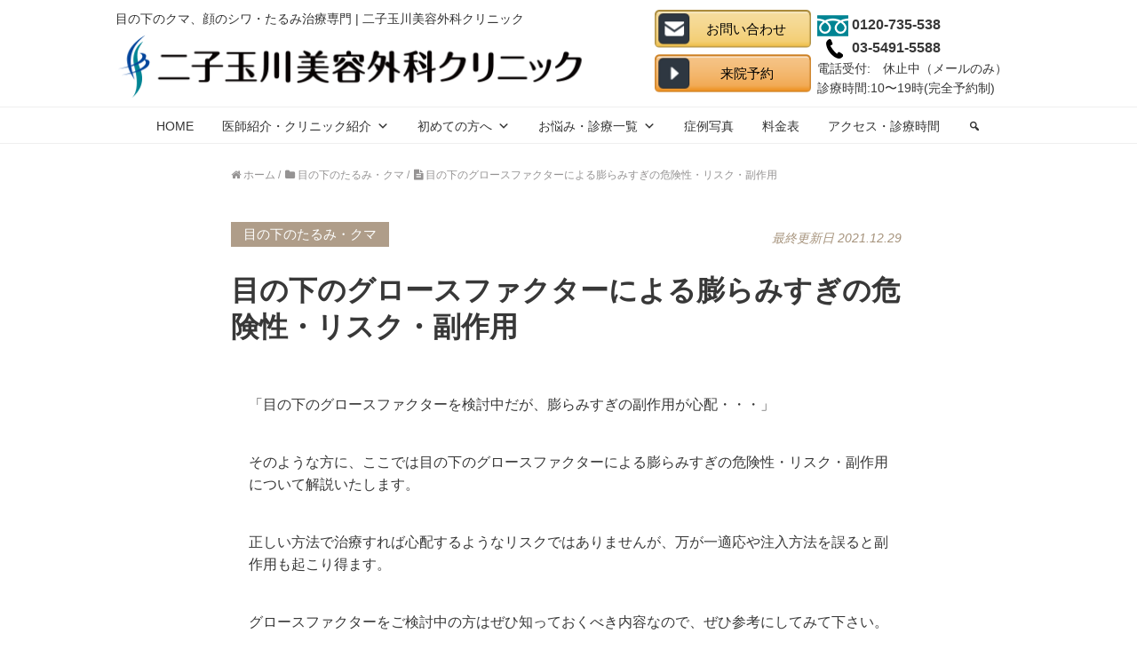

--- FILE ---
content_type: text/html; charset=UTF-8
request_url: https://www.ft-bc.jp/risks-of-lower-eyelid-growth-factor/
body_size: 23619
content:
<!DOCTYPE HTML>
<html lang="ja">
<head prefix="og: http://ogp.me/ns# fb: http://ogp.me/ns/fb# article: http://ogp.me/ns/article#">
<meta charset="UTF-8">
<title>目の下のグロースファクターによる膨らみすぎの危険性・リスク・副作用</title>
<meta name="viewport" content="width=device-width,initial-scale=1.0">
<meta name='robots' content='max-image-preview:large'/>
<meta name="keywords" content="グロースファクター,膨らみすぎ"/>
<meta name="description" content="目の下のグロースファクターで膨らみすぎの副作用が起こる原因と対処法を解説いたします。不適切な投与により、皮膚の重みや皮膚自体の変化により、膨らみ過ぎになる可能性があるので注意が必要です。ぜひご覧下さい。"/>
<meta name="robots" content="index"/>
<meta property="og:title" content="目の下のグロースファクターによる膨らみすぎの危険性・リスク・副作用"/>
<meta property="og:type" content="article"/>
<meta property="og:description" content="目の下のグロースファクターで膨らみすぎの副作用が起こる原因と対処法を解説いたします。不適切な投与により、皮膚の重みや皮膚自体の変化により、膨らみ過ぎになる可能性があるので注意が必要です。ぜひご覧下さい。"/>
<meta property="og:url" content="https://www.ft-bc.jp/risks-of-lower-eyelid-growth-factor/"/>
<meta property="og:image" content="https://www.ft-bc.jp/wp-content/uploads/2016/08/og.png"/>
<meta property="og:locale" content="ja_JP"/>
<meta property="og:site_name" content="二子玉川美容外科クリニック"/>
<link href="https://plus.google.com/114635788423351316554" rel="publisher"/>
<meta content="summary" name="twitter:card"/>
<meta content="ftbc_jp" name="twitter:site"/>
<link rel="alternate" type="application/rss+xml" title="二子玉川美容外科クリニック &raquo; 目の下のグロースファクターによる膨らみすぎの危険性・リスク・副作用 のコメントのフィード" href="https://www.ft-bc.jp/risks-of-lower-eyelid-growth-factor/feed/"/>
<link rel="stylesheet" type="text/css" href="//www.ft-bc.jp/wp-content/cache/wpfc-minified/fhlv71dt/9kbif.css" media="all"/>
<style id='global-styles-inline-css'>body{--wp--preset--color--black:#000000;--wp--preset--color--cyan-bluish-gray:#abb8c3;--wp--preset--color--white:#ffffff;--wp--preset--color--pale-pink:#f78da7;--wp--preset--color--vivid-red:#cf2e2e;--wp--preset--color--luminous-vivid-orange:#ff6900;--wp--preset--color--luminous-vivid-amber:#fcb900;--wp--preset--color--light-green-cyan:#7bdcb5;--wp--preset--color--vivid-green-cyan:#00d084;--wp--preset--color--pale-cyan-blue:#8ed1fc;--wp--preset--color--vivid-cyan-blue:#0693e3;--wp--preset--color--vivid-purple:#9b51e0;--wp--preset--gradient--vivid-cyan-blue-to-vivid-purple:linear-gradient(135deg,rgba(6,147,227,1) 0%,rgb(155,81,224) 100%);--wp--preset--gradient--light-green-cyan-to-vivid-green-cyan:linear-gradient(135deg,rgb(122,220,180) 0%,rgb(0,208,130) 100%);--wp--preset--gradient--luminous-vivid-amber-to-luminous-vivid-orange:linear-gradient(135deg,rgba(252,185,0,1) 0%,rgba(255,105,0,1) 100%);--wp--preset--gradient--luminous-vivid-orange-to-vivid-red:linear-gradient(135deg,rgba(255,105,0,1) 0%,rgb(207,46,46) 100%);--wp--preset--gradient--very-light-gray-to-cyan-bluish-gray:linear-gradient(135deg,rgb(238,238,238) 0%,rgb(169,184,195) 100%);--wp--preset--gradient--cool-to-warm-spectrum:linear-gradient(135deg,rgb(74,234,220) 0%,rgb(151,120,209) 20%,rgb(207,42,186) 40%,rgb(238,44,130) 60%,rgb(251,105,98) 80%,rgb(254,248,76) 100%);--wp--preset--gradient--blush-light-purple:linear-gradient(135deg,rgb(255,206,236) 0%,rgb(152,150,240) 100%);--wp--preset--gradient--blush-bordeaux:linear-gradient(135deg,rgb(254,205,165) 0%,rgb(254,45,45) 50%,rgb(107,0,62) 100%);--wp--preset--gradient--luminous-dusk:linear-gradient(135deg,rgb(255,203,112) 0%,rgb(199,81,192) 50%,rgb(65,88,208) 100%);--wp--preset--gradient--pale-ocean:linear-gradient(135deg,rgb(255,245,203) 0%,rgb(182,227,212) 50%,rgb(51,167,181) 100%);--wp--preset--gradient--electric-grass:linear-gradient(135deg,rgb(202,248,128) 0%,rgb(113,206,126) 100%);--wp--preset--gradient--midnight:linear-gradient(135deg,rgb(2,3,129) 0%,rgb(40,116,252) 100%);--wp--preset--duotone--dark-grayscale:url('#wp-duotone-dark-grayscale');--wp--preset--duotone--grayscale:url('#wp-duotone-grayscale');--wp--preset--duotone--purple-yellow:url('#wp-duotone-purple-yellow');--wp--preset--duotone--blue-red:url('#wp-duotone-blue-red');--wp--preset--duotone--midnight:url('#wp-duotone-midnight');--wp--preset--duotone--magenta-yellow:url('#wp-duotone-magenta-yellow');--wp--preset--duotone--purple-green:url('#wp-duotone-purple-green');--wp--preset--duotone--blue-orange:url('#wp-duotone-blue-orange');--wp--preset--font-size--small:13px;--wp--preset--font-size--medium:20px;--wp--preset--font-size--large:36px;--wp--preset--font-size--x-large:42px;}.has-black-color{color:var(--wp--preset--color--black) !important;}.has-cyan-bluish-gray-color{color:var(--wp--preset--color--cyan-bluish-gray) !important;}.has-white-color{color:var(--wp--preset--color--white) !important;}.has-pale-pink-color{color:var(--wp--preset--color--pale-pink) !important;}.has-vivid-red-color{color:var(--wp--preset--color--vivid-red) !important;}.has-luminous-vivid-orange-color{color:var(--wp--preset--color--luminous-vivid-orange) !important;}.has-luminous-vivid-amber-color{color:var(--wp--preset--color--luminous-vivid-amber) !important;}.has-light-green-cyan-color{color:var(--wp--preset--color--light-green-cyan) !important;}.has-vivid-green-cyan-color{color:var(--wp--preset--color--vivid-green-cyan) !important;}.has-pale-cyan-blue-color{color:var(--wp--preset--color--pale-cyan-blue) !important;}.has-vivid-cyan-blue-color{color:var(--wp--preset--color--vivid-cyan-blue) !important;}.has-vivid-purple-color{color:var(--wp--preset--color--vivid-purple) !important;}.has-black-background-color{background-color:var(--wp--preset--color--black) !important;}.has-cyan-bluish-gray-background-color{background-color:var(--wp--preset--color--cyan-bluish-gray) !important;}.has-white-background-color{background-color:var(--wp--preset--color--white) !important;}.has-pale-pink-background-color{background-color:var(--wp--preset--color--pale-pink) !important;}.has-vivid-red-background-color{background-color:var(--wp--preset--color--vivid-red) !important;}.has-luminous-vivid-orange-background-color{background-color:var(--wp--preset--color--luminous-vivid-orange) !important;}.has-luminous-vivid-amber-background-color{background-color:var(--wp--preset--color--luminous-vivid-amber) !important;}.has-light-green-cyan-background-color{background-color:var(--wp--preset--color--light-green-cyan) !important;}.has-vivid-green-cyan-background-color{background-color:var(--wp--preset--color--vivid-green-cyan) !important;}.has-pale-cyan-blue-background-color{background-color:var(--wp--preset--color--pale-cyan-blue) !important;}.has-vivid-cyan-blue-background-color{background-color:var(--wp--preset--color--vivid-cyan-blue) !important;}.has-vivid-purple-background-color{background-color:var(--wp--preset--color--vivid-purple) !important;}.has-black-border-color{border-color:var(--wp--preset--color--black) !important;}.has-cyan-bluish-gray-border-color{border-color:var(--wp--preset--color--cyan-bluish-gray) !important;}.has-white-border-color{border-color:var(--wp--preset--color--white) !important;}.has-pale-pink-border-color{border-color:var(--wp--preset--color--pale-pink) !important;}.has-vivid-red-border-color{border-color:var(--wp--preset--color--vivid-red) !important;}.has-luminous-vivid-orange-border-color{border-color:var(--wp--preset--color--luminous-vivid-orange) !important;}.has-luminous-vivid-amber-border-color{border-color:var(--wp--preset--color--luminous-vivid-amber) !important;}.has-light-green-cyan-border-color{border-color:var(--wp--preset--color--light-green-cyan) !important;}.has-vivid-green-cyan-border-color{border-color:var(--wp--preset--color--vivid-green-cyan) !important;}.has-pale-cyan-blue-border-color{border-color:var(--wp--preset--color--pale-cyan-blue) !important;}.has-vivid-cyan-blue-border-color{border-color:var(--wp--preset--color--vivid-cyan-blue) !important;}.has-vivid-purple-border-color{border-color:var(--wp--preset--color--vivid-purple) !important;}.has-vivid-cyan-blue-to-vivid-purple-gradient-background{background:var(--wp--preset--gradient--vivid-cyan-blue-to-vivid-purple) !important;}.has-light-green-cyan-to-vivid-green-cyan-gradient-background{background:var(--wp--preset--gradient--light-green-cyan-to-vivid-green-cyan) !important;}.has-luminous-vivid-amber-to-luminous-vivid-orange-gradient-background{background:var(--wp--preset--gradient--luminous-vivid-amber-to-luminous-vivid-orange) !important;}.has-luminous-vivid-orange-to-vivid-red-gradient-background{background:var(--wp--preset--gradient--luminous-vivid-orange-to-vivid-red) !important;}.has-very-light-gray-to-cyan-bluish-gray-gradient-background{background:var(--wp--preset--gradient--very-light-gray-to-cyan-bluish-gray) !important;}.has-cool-to-warm-spectrum-gradient-background{background:var(--wp--preset--gradient--cool-to-warm-spectrum) !important;}.has-blush-light-purple-gradient-background{background:var(--wp--preset--gradient--blush-light-purple) !important;}.has-blush-bordeaux-gradient-background{background:var(--wp--preset--gradient--blush-bordeaux) !important;}.has-luminous-dusk-gradient-background{background:var(--wp--preset--gradient--luminous-dusk) !important;}.has-pale-ocean-gradient-background{background:var(--wp--preset--gradient--pale-ocean) !important;}.has-electric-grass-gradient-background{background:var(--wp--preset--gradient--electric-grass) !important;}.has-midnight-gradient-background{background:var(--wp--preset--gradient--midnight) !important;}.has-small-font-size{font-size:var(--wp--preset--font-size--small) !important;}.has-medium-font-size{font-size:var(--wp--preset--font-size--medium) !important;}.has-large-font-size{font-size:var(--wp--preset--font-size--large) !important;}.has-x-large-font-size{font-size:var(--wp--preset--font-size--x-large) !important;}</style>
<link rel="stylesheet" type="text/css" href="//www.ft-bc.jp/wp-content/cache/wpfc-minified/kboqraxt/9kbie.css" media="all"/>
<link rel="https://api.w.org/" href="https://www.ft-bc.jp/wp-json/"/><link rel="alternate" type="application/json" href="https://www.ft-bc.jp/wp-json/wp/v2/posts/10255"/><link rel="EditURI" type="application/rsd+xml" title="RSD" href="https://www.ft-bc.jp/xmlrpc.php?rsd"/>
<link rel="wlwmanifest" type="application/wlwmanifest+xml" href="https://www.ft-bc.jp/wp-includes/wlwmanifest.xml"/> 
<link rel="canonical" href="https://www.ft-bc.jp/risks-of-lower-eyelid-growth-factor/"/>
<link rel='shortlink' href='https://www.ft-bc.jp/?p=10255'/>
<link rel="alternate" type="application/json+oembed" href="https://www.ft-bc.jp/wp-json/oembed/1.0/embed?url=https%3A%2F%2Fwww.ft-bc.jp%2Frisks-of-lower-eyelid-growth-factor%2F"/>
<link rel="alternate" type="text/xml+oembed" href="https://www.ft-bc.jp/wp-json/oembed/1.0/embed?url=https%3A%2F%2Fwww.ft-bc.jp%2Frisks-of-lower-eyelid-growth-factor%2F&#038;format=xml"/>
<link rel="shortcut icon" href="https://www.ft-bc.jp/wp-content/themes/ft-bc/images/favicon.png"/><link rel="apple-touch-icon" href="https://www.ft-bc.jp/wp-content/themes/ft-bc/images/apple-touch-icon.png"/><link rel="icon" href="https://www.ft-bc.jp/wp-content/uploads/2019/10/cropped-favicon-32x32.png" sizes="32x32"/>
<link rel="icon" href="https://www.ft-bc.jp/wp-content/uploads/2019/10/cropped-favicon-192x192.png" sizes="192x192"/>
<link rel="apple-touch-icon" href="https://www.ft-bc.jp/wp-content/uploads/2019/10/cropped-favicon-180x180.png"/>
<meta name="msapplication-TileImage" content="https://www.ft-bc.jp/wp-content/uploads/2019/10/cropped-favicon-270x270.png"/>
<style id="wp-custom-css">.box7{padding:5%;margin-bottom:40px;background:#f8f0e6;}
.box7 p{margin-bottom:0 !important;}
.box7 img{padding-bottom:15px;}
.splitBox{margin-bottom:20px;display:-webkit-flex;display:flex;}
.splitBox > div:not(:last-child){margin-right:15px;}
.splitBox > div > img{padding-bottom:10px;vertical-align:bottom;}
.bold{font-weight:bold;}
.faq dt{background:url(/wp-content/uploads/2019/10/qa_q.png) no-repeat !important;padding-left:40px !important;padding-top:5px !important;padding-bottom:5px !important;border-top:none !important;border-left:none !important;border-right:none !important;border-bottom:1px solid #522A19 !important;color:#333 !important;font-weight:bold !important;font-size:16px !important;display:block !important;}
.faq dd{background:url(/wp-content/uploads/2019/10/qa_a.png) no-repeat !important;margin-left:0px !important;margin-top:10px !important;margin-bottom:30px !important;padding-left:40px !important;}
.post-cta .post-cta-btn a{border-bottom:5px solid #907D63;}
.post-cta .post-cta-btn a:hover{border-bottom:5px solid #907D63;}
article .post-cta .post-cta-inner .post-cta-btn a{border-top:2px solid #897A68;}
.link-button-green a{border-radius:5px;}
.link-button-orange a{border-radius:5px;}
iframe.wp-embedded-content{width:100%;max-width:500px;}</style>
<style></style>
<script async src="https://www.googletagmanager.com/gtag/js?id=G-T696SNZ6WB"></script>
<script>window.dataLayer=window.dataLayer||[];
function gtag(){dataLayer.push(arguments);}
gtag('js', new Date());
gtag('config', 'G-T696SNZ6WB');</script>
<script>(function(w,d,s,l,i){w[l]=w[l]||[];w[l].push({'gtm.start':
new Date().getTime(),event:'gtm.js'});var f=d.getElementsByTagName(s)[0],
j=d.createElement(s),dl=l!='dataLayer'?'&l='+l:'';j.async=true;j.src=
'https://www.googletagmanager.com/gtm.js?id='+i+dl;f.parentNode.insertBefore(j,f);
})(window,document,'script','dataLayer','GTM-MDD9NH4G');</script>
</head>
<body id="#top" class="post-template-default single single-post postid-10255 single-format-standard mega-menu-global-nav one-column default" itemschope="itemscope" itemtype="http://schema.org/WebPage">
<noscript><iframe
src="https://www.googletagmanager.com/ns.html?id=GTM-MDD9NH4G"
height="0" width="0"
style="display:none;visibility:hidden"></iframe></noscript>
<div class="wrap hide-sp">
<div class="headerbox">
<div class="headerlogo"> <p>目の下のクマ、顔のシワ・たるみ治療専門 | 二子玉川美容外科クリニック</p> <a href="https://www.ft-bc.jp"><img src="https://www.ft-bc.jp/wp-content/themes/ft-bc/images/header_logo_pc.svg"></a></div><div class="header_btn">
<div class="btn1"> <a href="/contact/"><img src="https://www.ft-bc.jp/wp-content/themes/ft-bc/images/heder_contact_pc.svg"></a></div><div class="btn2"> <a href="/reservation/"><img src="https://www.ft-bc.jp/wp-content/themes/ft-bc/images/header_hospital_pc.svg"></a></div></div><div class="header_phone">
<div class="phone1"> <img class="hide-sp" src="https://www.ft-bc.jp/wp-content/themes/ft-bc/images/freedial_pc.png"><img class="hide-pc hide-tb" src="https://www.ft-bc.jp/wp-content/themes/ft-bc/images/freedial_sp.png"><span>0120-735-538</span></div><div class="phone2"> <img class="hide-sp" src="https://www.ft-bc.jp/wp-content/themes/ft-bc/images/phone_pc.png"><img class="hide-pc hide-tb" src="https://www.ft-bc.jp/wp-content/themes/ft-bc/images/phone_sp.png"><span>03-5491-5588</span></div><p>電話受付:　休止中（メールのみ）</p>
<p>診療時間:10〜19時(完全予約制)</p></div></div></div><div class="spnavset" data-uk-sticky="top: 300; cls-active: uk-navbar-sticky">
<div class="wrap">
<nav id="gnav" role="navigation" itemscope="itemscope" itemtype="http://scheme.org/SiteNavigationElement">
<div class="wrap">
<div id="mega-menu-wrap-global_nav" class="mega-menu-wrap"><div class="mega-menu-toggle"><div class="mega-toggle-blocks-left"></div><div class="mega-toggle-blocks-center"></div><div class="mega-toggle-blocks-right"><div class='mega-toggle-block mega-menu-toggle-block mega-toggle-block-1' id='mega-toggle-block-1' tabindex='0'><span class='mega-toggle-label' role='button' aria-expanded='false'><span class='mega-toggle-label-closed'></span><span class='mega-toggle-label-open'></span></span></div></div></div><ul id="mega-menu-global_nav" class="mega-menu max-mega-menu mega-menu-horizontal mega-no-js" data-event="hover_intent" data-effect="fade_up" data-effect-speed="200" data-effect-mobile="disabled" data-effect-speed-mobile="0" data-mobile-force-width="false" data-second-click="go" data-document-click="collapse" data-vertical-behaviour="standard" data-breakpoint="768" data-unbind="true" data-mobile-state="collapse_all" data-hover-intent-timeout="300" data-hover-intent-interval="100"><li class='mega-menu-item mega-menu-item-type-post_type mega-menu-item-object-page mega-menu-item-home mega-align-bottom-left mega-menu-flyout mega-menu-item-4469' id='mega-menu-item-4469'><a class="mega-menu-link" href="https://www.ft-bc.jp/" tabindex="0">HOME</a></li><li class='mega-menu-item mega-menu-item-type-post_type mega-menu-item-object-page mega-align-bottom-left mega-menu-flyout mega-hide-on-desktop mega-menu-item-7814' id='mega-menu-item-7814'><a class="mega-menu-link" href="https://www.ft-bc.jp/contact/" tabindex="0">お問い合わせ</a></li><li class='mega-menu-item mega-menu-item-type-post_type mega-menu-item-object-page mega-align-bottom-left mega-menu-flyout mega-hide-on-desktop mega-menu-item-7818' id='mega-menu-item-7818'><a class="mega-menu-link" href="https://www.ft-bc.jp/reservation/" tabindex="0">来院予約</a></li><li class='mega-menu-item mega-menu-item-type-custom mega-menu-item-object-custom mega-menu-item-has-children mega-align-bottom-left mega-menu-flyout mega-menu-item-4470' id='mega-menu-item-4470'><a class="mega-menu-link" href="#" aria-haspopup="true" aria-expanded="false" tabindex="0">医師紹介・クリニック紹介<span class="mega-indicator"></span></a>
<ul class="mega-sub-menu">
<li class='mega-menu-item mega-menu-item-type-post_type mega-menu-item-object-page mega-menu-item-4481' id='mega-menu-item-4481'><a class="mega-menu-link" href="https://www.ft-bc.jp/dr/">医師紹介</a></li><li class='mega-menu-item mega-menu-item-type-post_type mega-menu-item-object-page mega-menu-item-4473' id='mega-menu-item-4473'><a class="mega-menu-link" href="https://www.ft-bc.jp/clinic/">クリニック紹介</a></li><li class='mega-menu-item mega-menu-item-type-custom mega-menu-item-object-custom mega-menu-item-29438' id='mega-menu-item-29438'><a class="mega-menu-link" href="https://www.ft-bc.jp/recruitment/">採用情報</a></li></ul>
</li><li class='mega-menu-item mega-menu-item-type-post_type mega-menu-item-object-page mega-menu-item-has-children mega-align-bottom-left mega-menu-flyout mega-menu-item-4472' id='mega-menu-item-4472'><a class="mega-menu-link" href="https://www.ft-bc.jp/first/" aria-haspopup="true" aria-expanded="false" tabindex="0">初めての方へ<span class="mega-indicator"></span></a>
<ul class="mega-sub-menu">
<li class='mega-menu-item mega-menu-item-type-custom mega-menu-item-object-custom mega-menu-item-23841' id='mega-menu-item-23841'><a class="mega-menu-link" href="https://www.ft-bc.jp/first/">受診手順など</a></li><li class='mega-menu-item mega-menu-item-type-custom mega-menu-item-object-custom mega-menu-item-23842' id='mega-menu-item-23842'><a class="mega-menu-link" href="https://www.ft-bc.jp/faq/">よくあるご質問</a></li></ul>
</li><li class='mega-menu-item mega-menu-item-type-custom mega-menu-item-object-custom mega-menu-item-has-children mega-menu-megamenu mega-align-bottom-left mega-menu-megamenu mega-hide-on-mobile mega-menu-item-4474' id='mega-menu-item-4474'><a class="mega-menu-link" href="#" aria-haspopup="true" aria-expanded="false" tabindex="0">お悩み・診療一覧<span class="mega-indicator"></span></a>
<ul class="mega-sub-menu">
<li class='mega-menu-item mega-menu-item-type-custom mega-menu-item-object-custom mega-menu-item-has-children mega-4-columns mega-menu-columns-5-of-5 mega-menu-item-4540' id='mega-menu-item-4540'><a class="mega-menu-link" href="/concern/"><b>お悩みから探す</b><span class="mega-indicator"></span></a>
<ul class="mega-sub-menu">
<li class='mega-menu-item mega-menu-item-type-custom mega-menu-item-object-custom mega-menu-item-4541' id='mega-menu-item-4541'><a class="mega-menu-link" href="/dark-circles-under-eyes/">目の下のたるみ・クマ</a></li><li class='mega-menu-item mega-menu-item-type-custom mega-menu-item-object-custom mega-menu-item-4542' id='mega-menu-item-4542'><a class="mega-menu-link" href="/wrinkles-and-sagging/">顔のシワ・たるみ</a></li><li class='mega-menu-item mega-menu-item-type-custom mega-menu-item-object-custom mega-menu-item-4543' id='mega-menu-item-4543'><a class="mega-menu-link" href="/haggard-face/">頬のこけ</a></li><li class='mega-menu-item mega-menu-item-type-custom mega-menu-item-object-custom mega-menu-item-4544' id='mega-menu-item-4544'><a class="mega-menu-link" href="/hollow-upper-eyelid/">まぶた・目の上のくぼみ</a></li><li class='mega-menu-item mega-menu-item-type-custom mega-menu-item-object-custom mega-menu-item-4545' id='mega-menu-item-4545'><a class="mega-menu-link" href="/second-treatment-under-eyes/">目の下のクマ他院修正</a></li><li class='mega-menu-item mega-menu-item-type-custom mega-menu-item-object-custom mega-menu-item-4546' id='mega-menu-item-4546'><a class="mega-menu-link" href="/forehead-wrinkles/">額のシワ</a></li><li class='mega-menu-item mega-menu-item-type-custom mega-menu-item-object-custom mega-menu-item-4548' id='mega-menu-item-4548'><a class="mega-menu-link" href="/temporal-hollowness">こめかみのくぼみ</a></li><li class='mega-menu-item mega-menu-item-type-custom mega-menu-item-object-custom mega-menu-item-4598' id='mega-menu-item-4598'><a class="mega-menu-link" href="/frown-lines/">眉間のシワ</a></li><li class='mega-menu-item mega-menu-item-type-custom mega-menu-item-object-custom mega-menu-item-4599' id='mega-menu-item-4599'><a class="mega-menu-link" href="/crows-feet/">目尻のシワ</a></li><li class='mega-menu-item mega-menu-item-type-custom mega-menu-item-object-custom mega-menu-item-4600' id='mega-menu-item-4600'><a class="mega-menu-link" href="/mid-cheek-groove/">頬のたるみ・ゴルゴ線</a></li><li class='mega-menu-item mega-menu-item-type-custom mega-menu-item-object-custom mega-menu-item-4601' id='mega-menu-item-4601'><a class="mega-menu-link" href="/nasolabial-fold/">ほうれい線</a></li><li class='mega-menu-item mega-menu-item-type-custom mega-menu-item-object-custom mega-menu-item-4602' id='mega-menu-item-4602'><a class="mega-menu-link" href="/marionette-lines/">マリオネットライン</a></li><li class='mega-menu-item mega-menu-item-type-custom mega-menu-item-object-custom mega-menu-item-4604' id='mega-menu-item-4604'><a class="mega-menu-link" href="/sagging-around-mouth/">口元のたるみ</a></li><li class='mega-menu-item mega-menu-item-type-custom mega-menu-item-object-custom mega-menu-item-4605' id='mega-menu-item-4605'><a class="mega-menu-link" href="/wrinkles-beside-nose/">鼻横のシワ・たるみ</a></li><li class='mega-menu-item mega-menu-item-type-custom mega-menu-item-object-custom mega-menu-item-4606' id='mega-menu-item-4606'><a class="mega-menu-link" href="https://www.ft-bc.jp/lift-up-face-lines/">フェイスライン</a></li><li class='mega-menu-item mega-menu-item-type-custom mega-menu-item-object-custom mega-menu-item-4607' id='mega-menu-item-4607'><a class="mega-menu-link" href="/vertical-lines-beside-mouth/">笑うとできる口の横の縦線</a></li><li class='mega-menu-item mega-menu-item-type-custom mega-menu-item-object-custom mega-menu-item-4609' id='mega-menu-item-4609'><a class="mega-menu-link" href="/chin-wrinkles/">アゴのシワ</a></li><li class='mega-menu-item mega-menu-item-type-custom mega-menu-item-object-custom mega-menu-item-4610' id='mega-menu-item-4610'><a class="mega-menu-link" href="/sagging-under-chin/">アゴ下のたるみ</a></li><li class='mega-menu-item mega-menu-item-type-custom mega-menu-item-object-custom mega-menu-item-4611' id='mega-menu-item-4611'><a class="mega-menu-link" href="/neck-wrinkles/">首のシワ・たるみ</a></li><li class='mega-menu-item mega-menu-item-type-custom mega-menu-item-object-custom mega-menu-item-4612' id='mega-menu-item-4612'><a class="mega-menu-link" href="/hyperpigmentation/">シミ・くすみ</a></li><li class='mega-menu-item mega-menu-item-type-custom mega-menu-item-object-custom mega-menu-item-4613' id='mega-menu-item-4613'><a class="mega-menu-link" href="/fine-wrinkles/">小ジワ</a></li><li class='mega-menu-item mega-menu-item-type-custom mega-menu-item-object-custom mega-menu-item-4615' id='mega-menu-item-4615'><a class="mega-menu-link" href="/droopy-eyelid/">上まぶたのたるみ・眼瞼下垂</a></li><li class='mega-menu-item mega-menu-item-type-custom mega-menu-item-object-custom mega-menu-item-22692' id='mega-menu-item-22692'><a class="mega-menu-link" href="/concern/">その他のお悩み一覧>></a></li>	</ul>
</li><li class='mega-menu-item mega-menu-item-type-custom mega-menu-item-object-custom mega-menu-item-has-children mega-4-columns mega-menu-columns-5-of-5 mega-menu-clear mega-menu-item-4549' id='mega-menu-item-4549'><a class="mega-menu-link" href="/treatment/"><b>診療名から探す</b><span class="mega-indicator"></span></a>
<ul class="mega-sub-menu">
<li class='mega-menu-item mega-menu-item-type-custom mega-menu-item-object-custom mega-menu-item-4550' id='mega-menu-item-4550'><a class="mega-menu-link" href="/growth-factor-injection/">グロースファクター注入療法</a></li><li class='mega-menu-item mega-menu-item-type-custom mega-menu-item-object-custom mega-menu-item-14890' id='mega-menu-item-14890'><a class="mega-menu-link" href="https://www.ft-bc.jp/growth-factor-for-mid-cheek-groove/">頬のグロースファクター</a></li><li class='mega-menu-item mega-menu-item-type-custom mega-menu-item-object-custom mega-menu-item-14891' id='mega-menu-item-14891'><a class="mega-menu-link" href="https://www.ft-bc.jp/growth-factor-for-nasolabial-fold/">ほうれい線のグロースファクター</a></li><li class='mega-menu-item mega-menu-item-type-custom mega-menu-item-object-custom mega-menu-item-14892' id='mega-menu-item-14892'><a class="mega-menu-link" href="https://www.ft-bc.jp/growth-factor-for-marionette-lines/">口角のグロースファクター</a></li><li class='mega-menu-item mega-menu-item-type-custom mega-menu-item-object-custom mega-menu-item-14887' id='mega-menu-item-14887'><a class="mega-menu-link" href="https://www.ft-bc.jp/forehead-growth-factor/">額のグロースファクター</a></li><li class='mega-menu-item mega-menu-item-type-custom mega-menu-item-object-custom mega-menu-item-14888' id='mega-menu-item-14888'><a class="mega-menu-link" href="https://www.ft-bc.jp/growth-factor-for-temporal-hollowness/">こめかみのグロースファクター</a></li><li class='mega-menu-item mega-menu-item-type-custom mega-menu-item-object-custom mega-menu-item-14889' id='mega-menu-item-14889'><a class="mega-menu-link" href="https://www.ft-bc.jp/growth-factor-for-frown-lines/">眉間のグロースファクター</a></li><li class='mega-menu-item mega-menu-item-type-custom mega-menu-item-object-custom mega-menu-item-4551' id='mega-menu-item-4551'><a class="mega-menu-link" href="/non-surghical-dark-circles-under-eyes/">目の下の切らないたるみ取り</a></li><li class='mega-menu-item mega-menu-item-type-custom mega-menu-item-object-custom mega-menu-item-4552' id='mega-menu-item-4552'><a class="mega-menu-link" href="/transconjunctival">経結膜脱脂法</a></li><li class='mega-menu-item mega-menu-item-type-custom mega-menu-item-object-custom mega-menu-item-4553' id='mega-menu-item-4553'><a class="mega-menu-link" href="/melafade/">メラフェード</a></li><li class='mega-menu-item mega-menu-item-type-custom mega-menu-item-object-custom mega-menu-item-4555' id='mega-menu-item-4555'><a class="mega-menu-link" href="/second-treatment-under-eyes/">目の下のクマ他院修正治療</a></li><li class='mega-menu-item mega-menu-item-type-custom mega-menu-item-object-custom mega-menu-item-20957' id='mega-menu-item-20957'><a class="mega-menu-link" href="https://www.ft-bc.jp/growth-factor-for-upper-eyelid/">目の上のグロースファクター</a></li><li class='mega-menu-item mega-menu-item-type-custom mega-menu-item-object-custom mega-menu-item-4616' id='mega-menu-item-4616'><a class="mega-menu-link" href="/hyaluronic-acid/">ヒアルロン酸</a></li><li class='mega-menu-item mega-menu-item-type-custom mega-menu-item-object-custom mega-menu-item-4618' id='mega-menu-item-4618'><a class="mega-menu-link" href="/blepharoptosis-surgery/">眼瞼下垂手術</a></li><li class='mega-menu-item mega-menu-item-type-custom mega-menu-item-object-custom mega-menu-item-4620' id='mega-menu-item-4620'><a class="mega-menu-link" href="/mini-facelift/">口角のたるみ取り手術</a></li><li class='mega-menu-item mega-menu-item-type-custom mega-menu-item-object-custom mega-menu-item-4621' id='mega-menu-item-4621'><a class="mega-menu-link" href="/blepharoplasty/">上まぶたのたるみ取り手術</a></li><li class='mega-menu-item mega-menu-item-type-custom mega-menu-item-object-custom mega-menu-item-4622' id='mega-menu-item-4622'><a class="mega-menu-link" href="/bnls/">脂肪溶解注射（BNLS）</a></li><li class='mega-menu-item mega-menu-item-type-custom mega-menu-item-object-custom mega-menu-item-4623' id='mega-menu-item-4623'><a class="mega-menu-link" href="/botox/">ボトックス</a></li><li class='mega-menu-item mega-menu-item-type-custom mega-menu-item-object-custom mega-menu-item-4629' id='mega-menu-item-4629'><a class="mega-menu-link" href="/lower-eyelid-blepharoplasty/">目の下のたるみ取り手術</a></li><li class='mega-menu-item mega-menu-item-type-custom mega-menu-item-object-custom mega-menu-item-22691' id='mega-menu-item-22691'><a class="mega-menu-link" href="/treatment/">その他の診療一覧>></a></li>	</ul>
</li></ul>
</li><li class='mega-menu-item mega-menu-item-type-custom mega-menu-item-object-custom mega-align-bottom-left mega-menu-flyout mega-menu-item-4479' id='mega-menu-item-4479'><a class="mega-menu-link" href="/cases/" tabindex="0">症例写真</a></li><li class='mega-menu-item mega-menu-item-type-post_type mega-menu-item-object-page mega-align-bottom-left mega-menu-flyout mega-menu-item-4477' id='mega-menu-item-4477'><a class="mega-menu-link" href="https://www.ft-bc.jp/price/" tabindex="0">料金表</a></li><li class='mega-menu-item mega-menu-item-type-post_type mega-menu-item-object-page mega-align-bottom-left mega-menu-flyout mega-menu-item-4478' id='mega-menu-item-4478'><a class="mega-menu-link" href="https://www.ft-bc.jp/summary/" tabindex="0">アクセス・診療時間</a></li><li class='mega-menu-item mega-menu-item-type-custom mega-menu-item-object-custom mega-menu-megamenu mega-menu-item-has-children mega-align-bottom-right mega-menu-megamenu mega-hide-arrow mega-has-icon mega-icon-left mega-hide-text mega-menu-item-4532' id='mega-menu-item-4532'><a class="dashicons-search mega-menu-link" href="#" aria-haspopup="true" aria-expanded="false" tabindex="0" aria-label="search"><span class="mega-indicator"></span></a>
<ul class="mega-sub-menu">
<li class='mega-menu-item mega-menu-item-type-widget widget_search mega-menu-columns-8-of-8 mega-menu-item-search-3' id='mega-menu-item-search-3'><form role="search" method="get" id="searchform" action="https://www.ft-bc.jp/" > <div> <input type="text" value="" name="s" id="s" /> <button type="submit" id="searchsubmit"></button></div></form></li></ul>
</li></ul></div></div></nav></div></div><div id="content">
<div class="wrap">
<ol class="breadcrumb clearfix"><li itemscope="itemscope" itemtype="http://data-vocabulary.org/Breadcrumb"><a href="https://www.ft-bc.jp" itemprop="url"><i class="fa fa-home"></i> <span itemprop="title">ホーム</span></a> / </li><li itemscope="itemscope" itemtype="http://data-vocabulary.org/Breadcrumb"><a href="https://www.ft-bc.jp/category/dark-circles-under-eyes/" itemprop="url"><i class="fa fa-folder"></i> <span itemprop="title">目の下のたるみ・クマ</span></a> / </li><li><i class="fa fa-file-text"></i> 目の下のグロースファクターによる膨らみすぎの危険性・リスク・副作用</li></ol>
<div id="main" class="col-md-10 col-md-offset-1" role="main" itemprop="mainContentOfPage" itemscope="itemscope" itemtype="http://schema.org/Blog">
<div class="main-inner">
<article id="post-10255" class="post-10255 post type-post status-publish format-standard hentry category-dark-circles-under-eyes" itemscope="itemscope" itemtype="http://schema.org/BlogPosting">
<header class="post-header">
<ul>
<li class="cat"> 目の下のたるみ・クマ </li>
<li class="date updated" itemprop="datePublished" datetime="2019-12-28T16:44:22+09:00">最終更新日&nbsp;2021.12.29</li>
</ul>
<h1 class="post-title" itemprop="headline">目の下のグロースファクターによる膨らみすぎの危険性・リスク・副作用</h1>
</header>
<section class="post-content" itemprop="text">
<p>「目の下のグロースファクターを検討中だが、膨らみすぎの副作用が心配・・・」</p>
<p>そのような方に、ここでは目の下のグロースファクターによる膨らみすぎの危険性・リスク・副作用について解説いたします。</p>
<p>正しい方法で治療すれば心配するようなリスクではありませんが、万が一適応や注入方法を誤ると副作用も起こり得ます。</p>
<p>グロースファクターをご検討中の方はぜひ知っておくべき内容なので、ぜひ参考にしてみて下さい。</p>
<div id="toc_container" class="no_bullets"><p class="toc_title">目次</p><ul class="toc_list"><li><a href="#i">目の下に特有の危険性・リスク・副作用について</a><ul><li><a href="#i-2">皮膚の弾力が低下している場合、脱脂＋グロースファクター後、余った皮膚が膨らみになることがある</a><ul><li><a href="#i-3">皮膚の弾力低下がある方はリスクが高い</a></li><li><a href="#i-4">頬骨が出ている＋頬が低い骨格の方は、グロースファクターによる膨らみすぎになりやすい</a></li></ul></li><li><a href="#i-5">脱脂後に皮膚が落ちて膨らみになった場合の対処法①　頬のグロースファクター</a><ul><li><a href="#i-6">頬のグロースファクターは、目の下と同時に行った方がバランスが取りやすい</a></li></ul></li><li><a href="#i-7">余った皮膚が落ちて膨らみになった場合の対処法②　脂肪溶解注射</a><ul><li><a href="#i-8">皮膚の弾力が低下してる方、再生医療を複数回受けられた方は要注意</a></li></ul></li><li><a href="#i-9">皮膚が落ちてきた場合の対処法③　目の下のたるみ取り手術</a></li><li><a href="#i-10">脱脂術後早期の腫れは、「グロースファクターによるふくらみすぎ」と勘違いされることもある</a></li></ul></li><li><a href="#i-11">グロースファクターそのもののリスク・危険性・副作用について</a></li><li><a href="#i-12">関連するよくあるご質問</a></li></ul></div><h2><span id="i">目の下に特有の危険性・リスク・副作用について</span></h2>
<h3><span id="i-2">皮膚の弾力が低下している場合、脱脂＋グロースファクター後、余った皮膚が膨らみになることがある</span></h3>
<p>グロースファクターは、皮膚の主成分であるコラーゲンを増やす治療です。<br />
それにより、肌のハリが出ることで、くぼみやシワ・たるみが改善します。<br />
<br />
</p>
<h4><span id="i-3">皮膚の弾力低下がある方はリスクが高い</span></h4>
<p>弾力があれば重みを支えることができますが、<span class="f-marker-w">紫外線や加齢、喫煙などの影響により弾力が低下</span>していると、支えきれずに下に落ちて、膨らみになることがあり得ます。</p>
<p><a href="https://www.ft-bc.jp/wp-content/uploads/2019/12/14f8e382f9c76679131a79768ac389f0.jpg"><img width="727" height="271" class="lazy lazy-hidden alignnone wp-image-10417" alt="" src="//www.ft-bc.jp/wp-content/plugins/a3-lazy-load/assets/images/lazy_placeholder.gif" data-lazy- data-src="https://www.ft-bc.jp/wp-content/uploads/2019/12/14f8e382f9c76679131a79768ac389f0-1024x381.jpg" srcset="" data-srcset="https://www.ft-bc.jp/wp-content/uploads/2019/12/14f8e382f9c76679131a79768ac389f0-1024x381.jpg 1024w, https://www.ft-bc.jp/wp-content/uploads/2019/12/14f8e382f9c76679131a79768ac389f0-300x112.jpg 300w, https://www.ft-bc.jp/wp-content/uploads/2019/12/14f8e382f9c76679131a79768ac389f0-1076x400.jpg 1076w, https://www.ft-bc.jp/wp-content/uploads/2019/12/14f8e382f9c76679131a79768ac389f0-1536x571.jpg 1536w, https://www.ft-bc.jp/wp-content/uploads/2019/12/14f8e382f9c76679131a79768ac389f0-304x113.jpg 304w, https://www.ft-bc.jp/wp-content/uploads/2019/12/14f8e382f9c76679131a79768ac389f0-282x105.jpg 282w, https://www.ft-bc.jp/wp-content/uploads/2019/12/14f8e382f9c76679131a79768ac389f0-220x82.jpg 220w, https://www.ft-bc.jp/wp-content/uploads/2019/12/14f8e382f9c76679131a79768ac389f0-618x230.jpg 618w, https://www.ft-bc.jp/wp-content/uploads/2019/12/14f8e382f9c76679131a79768ac389f0.jpg 1888w" sizes="(max-width: 727px) 100vw, 727px"/><noscript><img width="727" height="271" class="alignnone wp-image-10417" alt="" src="https://www.ft-bc.jp/wp-content/uploads/2019/12/14f8e382f9c76679131a79768ac389f0-1024x381.jpg" srcset="https://www.ft-bc.jp/wp-content/uploads/2019/12/14f8e382f9c76679131a79768ac389f0-1024x381.jpg 1024w, https://www.ft-bc.jp/wp-content/uploads/2019/12/14f8e382f9c76679131a79768ac389f0-300x112.jpg 300w, https://www.ft-bc.jp/wp-content/uploads/2019/12/14f8e382f9c76679131a79768ac389f0-1076x400.jpg 1076w, https://www.ft-bc.jp/wp-content/uploads/2019/12/14f8e382f9c76679131a79768ac389f0-1536x571.jpg 1536w, https://www.ft-bc.jp/wp-content/uploads/2019/12/14f8e382f9c76679131a79768ac389f0-304x113.jpg 304w, https://www.ft-bc.jp/wp-content/uploads/2019/12/14f8e382f9c76679131a79768ac389f0-282x105.jpg 282w, https://www.ft-bc.jp/wp-content/uploads/2019/12/14f8e382f9c76679131a79768ac389f0-220x82.jpg 220w, https://www.ft-bc.jp/wp-content/uploads/2019/12/14f8e382f9c76679131a79768ac389f0-618x230.jpg 618w, https://www.ft-bc.jp/wp-content/uploads/2019/12/14f8e382f9c76679131a79768ac389f0.jpg 1888w" sizes="(max-width: 727px) 100vw, 727px"/></noscript></a></p>
<p>&nbsp;</p>
<p>特に脱脂を行うと、皮膚が余った状態になるので、<span class="f-marker-w">弾力が低下している<span class="f-marker-w"><span class="f-marker-w">方</span>は要注意</span></span>です。</p>
<p>下記のように皮膚の弾力がある方の場合は、脱脂＋グロースファクターを行ってもキュッと引き締まってきれいになります。</p>
<p><a href="https://www.ft-bc.jp/wp-content/uploads/2019/12/57f81a7ff13bf13d83b533a063fa6b8e.jpg"><img loading="lazy" width="540" height="309" class="lazy lazy-hidden alignnone wp-image-10420" alt="" src="//www.ft-bc.jp/wp-content/plugins/a3-lazy-load/assets/images/lazy_placeholder.gif" data-lazy- data-src="https://www.ft-bc.jp/wp-content/uploads/2019/12/57f81a7ff13bf13d83b533a063fa6b8e.jpg" srcset="" data-srcset="https://www.ft-bc.jp/wp-content/uploads/2019/12/57f81a7ff13bf13d83b533a063fa6b8e.jpg 738w, https://www.ft-bc.jp/wp-content/uploads/2019/12/57f81a7ff13bf13d83b533a063fa6b8e-300x172.jpg 300w, https://www.ft-bc.jp/wp-content/uploads/2019/12/57f81a7ff13bf13d83b533a063fa6b8e-700x400.jpg 700w, https://www.ft-bc.jp/wp-content/uploads/2019/12/57f81a7ff13bf13d83b533a063fa6b8e-304x174.jpg 304w, https://www.ft-bc.jp/wp-content/uploads/2019/12/57f81a7ff13bf13d83b533a063fa6b8e-282x161.jpg 282w, https://www.ft-bc.jp/wp-content/uploads/2019/12/57f81a7ff13bf13d83b533a063fa6b8e-220x126.jpg 220w, https://www.ft-bc.jp/wp-content/uploads/2019/12/57f81a7ff13bf13d83b533a063fa6b8e-618x353.jpg 618w" sizes="(max-width: 540px) 100vw, 540px"/><noscript><img loading="lazy" width="540" height="309" class="alignnone wp-image-10420" alt="" src="https://www.ft-bc.jp/wp-content/uploads/2019/12/57f81a7ff13bf13d83b533a063fa6b8e.jpg" srcset="https://www.ft-bc.jp/wp-content/uploads/2019/12/57f81a7ff13bf13d83b533a063fa6b8e.jpg 738w, https://www.ft-bc.jp/wp-content/uploads/2019/12/57f81a7ff13bf13d83b533a063fa6b8e-300x172.jpg 300w, https://www.ft-bc.jp/wp-content/uploads/2019/12/57f81a7ff13bf13d83b533a063fa6b8e-700x400.jpg 700w, https://www.ft-bc.jp/wp-content/uploads/2019/12/57f81a7ff13bf13d83b533a063fa6b8e-304x174.jpg 304w, https://www.ft-bc.jp/wp-content/uploads/2019/12/57f81a7ff13bf13d83b533a063fa6b8e-282x161.jpg 282w, https://www.ft-bc.jp/wp-content/uploads/2019/12/57f81a7ff13bf13d83b533a063fa6b8e-220x126.jpg 220w, https://www.ft-bc.jp/wp-content/uploads/2019/12/57f81a7ff13bf13d83b533a063fa6b8e-618x353.jpg 618w" sizes="(max-width: 540px) 100vw, 540px"/></noscript></a></p>
<p>&nbsp;</p>
<p>ところが、元々小ジワが寄っているような方、つまり皮膚の弾力が低下してる方だと、キュッとなりきれずに、脱脂後に余っている皮膚が落ちて膨らみや凹凸になることがあります。</p>
<p><a href="https://www.ft-bc.jp/wp-content/uploads/2019/12/c8037f4d2943f5a6bd89b24e6a417a78.jpg"><img loading="lazy" width="539" height="353" class="lazy lazy-hidden alignnone wp-image-10419" alt="" src="//www.ft-bc.jp/wp-content/plugins/a3-lazy-load/assets/images/lazy_placeholder.gif" data-lazy- data-src="https://www.ft-bc.jp/wp-content/uploads/2019/12/c8037f4d2943f5a6bd89b24e6a417a78.jpg" srcset="" data-srcset="https://www.ft-bc.jp/wp-content/uploads/2019/12/c8037f4d2943f5a6bd89b24e6a417a78.jpg 772w, https://www.ft-bc.jp/wp-content/uploads/2019/12/c8037f4d2943f5a6bd89b24e6a417a78-300x197.jpg 300w, https://www.ft-bc.jp/wp-content/uploads/2019/12/c8037f4d2943f5a6bd89b24e6a417a78-610x400.jpg 610w, https://www.ft-bc.jp/wp-content/uploads/2019/12/c8037f4d2943f5a6bd89b24e6a417a78-304x199.jpg 304w, https://www.ft-bc.jp/wp-content/uploads/2019/12/c8037f4d2943f5a6bd89b24e6a417a78-282x185.jpg 282w, https://www.ft-bc.jp/wp-content/uploads/2019/12/c8037f4d2943f5a6bd89b24e6a417a78-220x144.jpg 220w, https://www.ft-bc.jp/wp-content/uploads/2019/12/c8037f4d2943f5a6bd89b24e6a417a78-618x405.jpg 618w" sizes="(max-width: 539px) 100vw, 539px"/><noscript><img loading="lazy" width="539" height="353" class="alignnone wp-image-10419" alt="" src="https://www.ft-bc.jp/wp-content/uploads/2019/12/c8037f4d2943f5a6bd89b24e6a417a78.jpg" srcset="https://www.ft-bc.jp/wp-content/uploads/2019/12/c8037f4d2943f5a6bd89b24e6a417a78.jpg 772w, https://www.ft-bc.jp/wp-content/uploads/2019/12/c8037f4d2943f5a6bd89b24e6a417a78-300x197.jpg 300w, https://www.ft-bc.jp/wp-content/uploads/2019/12/c8037f4d2943f5a6bd89b24e6a417a78-610x400.jpg 610w, https://www.ft-bc.jp/wp-content/uploads/2019/12/c8037f4d2943f5a6bd89b24e6a417a78-304x199.jpg 304w, https://www.ft-bc.jp/wp-content/uploads/2019/12/c8037f4d2943f5a6bd89b24e6a417a78-282x185.jpg 282w, https://www.ft-bc.jp/wp-content/uploads/2019/12/c8037f4d2943f5a6bd89b24e6a417a78-220x144.jpg 220w, https://www.ft-bc.jp/wp-content/uploads/2019/12/c8037f4d2943f5a6bd89b24e6a417a78-618x405.jpg 618w" sizes="(max-width: 539px) 100vw, 539px"/></noscript></a><br />
ちなみに、同部位を触っても硬くはないです。<br />
<br />
</p>
<p>このようなケースは、グロースファクターそのもののリスクというよりは、「皮膚の弾力が低下している方でしっかりと脱脂をすることのリスク」が関係していると考えます。<br />
<span class="f-marker-w">対策</span>としては、皮膚の弾力が低下している方は、「<a href="https://www.ft-bc.jp/moderate-tclb-and-legf-and-cgf/">控えめに脱脂＋目の下・頬のグロースファクター</a>」を行うという対処法により未然に防ぐことができると考えます。</p>
<p>これは、脱脂後に皮膚がたるまないように、あえて脂肪を残し気味に脱脂をし、他院修正治療の技術を応用して、「手術しないクマ治療（本当の切らない目の下のたるみ治療）」で仕上げるという方法です。</p>
<p><a href="https://www.ft-bc.jp/wp-content/uploads/2019/12/68af7bbbfde0c0cbe235f2910d92aad7.jpg"><img loading="lazy" src="//www.ft-bc.jp/wp-content/plugins/a3-lazy-load/assets/images/lazy_placeholder.gif" data-lazy- data-src="https://www.ft-bc.jp/wp-content/uploads/2019/12/68af7bbbfde0c0cbe235f2910d92aad7.jpg" alt="控えめに脱脂＋目の下、頬のグロースファクター治療" width="485" height="418" class="lazy lazy-hidden alignnone wp-image-13811" srcset="" data-srcset="https://www.ft-bc.jp/wp-content/uploads/2019/12/68af7bbbfde0c0cbe235f2910d92aad7.jpg 683w, https://www.ft-bc.jp/wp-content/uploads/2019/12/68af7bbbfde0c0cbe235f2910d92aad7-300x259.jpg 300w, https://www.ft-bc.jp/wp-content/uploads/2019/12/68af7bbbfde0c0cbe235f2910d92aad7-464x400.jpg 464w, https://www.ft-bc.jp/wp-content/uploads/2019/12/68af7bbbfde0c0cbe235f2910d92aad7-248x214.jpg 248w, https://www.ft-bc.jp/wp-content/uploads/2019/12/68af7bbbfde0c0cbe235f2910d92aad7-282x243.jpg 282w, https://www.ft-bc.jp/wp-content/uploads/2019/12/68af7bbbfde0c0cbe235f2910d92aad7-197x170.jpg 197w, https://www.ft-bc.jp/wp-content/uploads/2019/12/68af7bbbfde0c0cbe235f2910d92aad7-269x232.jpg 269w, https://www.ft-bc.jp/wp-content/uploads/2019/12/68af7bbbfde0c0cbe235f2910d92aad7-554x478.jpg 554w" sizes="(max-width: 485px) 100vw, 485px"/><noscript><img loading="lazy" src="https://www.ft-bc.jp/wp-content/uploads/2019/12/68af7bbbfde0c0cbe235f2910d92aad7.jpg" alt="控えめに脱脂＋目の下、頬のグロースファクター治療" width="485" height="418" class="alignnone wp-image-13811" srcset="https://www.ft-bc.jp/wp-content/uploads/2019/12/68af7bbbfde0c0cbe235f2910d92aad7.jpg 683w, https://www.ft-bc.jp/wp-content/uploads/2019/12/68af7bbbfde0c0cbe235f2910d92aad7-300x259.jpg 300w, https://www.ft-bc.jp/wp-content/uploads/2019/12/68af7bbbfde0c0cbe235f2910d92aad7-464x400.jpg 464w, https://www.ft-bc.jp/wp-content/uploads/2019/12/68af7bbbfde0c0cbe235f2910d92aad7-248x214.jpg 248w, https://www.ft-bc.jp/wp-content/uploads/2019/12/68af7bbbfde0c0cbe235f2910d92aad7-282x243.jpg 282w, https://www.ft-bc.jp/wp-content/uploads/2019/12/68af7bbbfde0c0cbe235f2910d92aad7-197x170.jpg 197w, https://www.ft-bc.jp/wp-content/uploads/2019/12/68af7bbbfde0c0cbe235f2910d92aad7-269x232.jpg 269w, https://www.ft-bc.jp/wp-content/uploads/2019/12/68af7bbbfde0c0cbe235f2910d92aad7-554x478.jpg 554w" sizes="(max-width: 485px) 100vw, 485px"/></noscript></a><br />
控えめに脱脂＋目の下・頬のグロースファクター、<a href="/melafade/">メラフェード</a>（シミ・くすみ・毛穴治療の塗り薬）による治療を受けられた方です。<br />
頬のくぼみがあると、脱脂によりたるみが落ちて、膨らみになりやすい傾向があります。<br />
頬のグロースファクターにより頬がリフトアップするとともに、脱脂後のたるみによる膨らみを未然に防いでいます。</p>
<p>なお、肝斑がある場合、頬が影になるため、凹凸感が増す原因になります。<br />
この凹凸感も目の下の膨らみの印象を増長します。<br />
そのため、シミ・くすみがある方は、<a href="https://www.ft-bc.jp/melafade-for-anti-aging-treatment-of-whole-face/">メラフェードなどの治療を併用する</a>ことで、目の下がさらにきれいになります。</p>
<p>&nbsp;</p>
<h4><span id="i-4">頬骨が出ている＋頬が低い骨格の方は、グロースファクターによる膨らみすぎになりやすい</span></h4>
<p>骨格的に、「頬骨の外側が高い＋頬中央が低い」方は、特に膨らみすぎのリスクが高いため、注意が必要です。<br />
なぜなら、脱脂後、皮膚のたるみが生じるとともに重くなり、余った皮膚が頬中央に乗り上げやすくなるためです。<br />
すると、目の下・頬の外側がふくらみ、頬中央がくぼんだ状態になり、凹凸が目立ってしまいます。</p>
<p>また、グロースファクター注射後、皮膚は凸になる性質があるため、頬骨の外側が高い方は、打ちすぎると、余計にそこの出っ張りが目立ってしまいます。</p>
<p>したがって、<span class="f-marker-w">このような骨格がある方は、</span><span class="f-marker-w">目の下と頬のグロースファクターを骨格や皮下脂肪の形態に合わせた注射方法でバランスを取ることによりリスクを回避できます</span>。</p>
<p><a href="https://www.ft-bc.jp/wp-content/uploads/2019/12/da68d3b072b073dcad2c036e2cc1c600.jpg"><img loading="lazy" src="//www.ft-bc.jp/wp-content/plugins/a3-lazy-load/assets/images/lazy_placeholder.gif" data-lazy- data-src="https://www.ft-bc.jp/wp-content/uploads/2019/12/da68d3b072b073dcad2c036e2cc1c600.jpg" alt="頬骨隆起の突出と頬が低い骨格" width="316" height="229" class="lazy lazy-hidden alignnone wp-image-13815" srcset="" data-srcset="https://www.ft-bc.jp/wp-content/uploads/2019/12/da68d3b072b073dcad2c036e2cc1c600.jpg 496w, https://www.ft-bc.jp/wp-content/uploads/2019/12/da68d3b072b073dcad2c036e2cc1c600-300x217.jpg 300w, https://www.ft-bc.jp/wp-content/uploads/2019/12/da68d3b072b073dcad2c036e2cc1c600-296x214.jpg 296w, https://www.ft-bc.jp/wp-content/uploads/2019/12/da68d3b072b073dcad2c036e2cc1c600-282x204.jpg 282w, https://www.ft-bc.jp/wp-content/uploads/2019/12/da68d3b072b073dcad2c036e2cc1c600-220x159.jpg 220w" sizes="(max-width: 316px) 100vw, 316px"/><noscript><img loading="lazy" src="https://www.ft-bc.jp/wp-content/uploads/2019/12/da68d3b072b073dcad2c036e2cc1c600.jpg" alt="頬骨隆起の突出と頬が低い骨格" width="316" height="229" class="alignnone wp-image-13815" srcset="https://www.ft-bc.jp/wp-content/uploads/2019/12/da68d3b072b073dcad2c036e2cc1c600.jpg 496w, https://www.ft-bc.jp/wp-content/uploads/2019/12/da68d3b072b073dcad2c036e2cc1c600-300x217.jpg 300w, https://www.ft-bc.jp/wp-content/uploads/2019/12/da68d3b072b073dcad2c036e2cc1c600-296x214.jpg 296w, https://www.ft-bc.jp/wp-content/uploads/2019/12/da68d3b072b073dcad2c036e2cc1c600-282x204.jpg 282w, https://www.ft-bc.jp/wp-content/uploads/2019/12/da68d3b072b073dcad2c036e2cc1c600-220x159.jpg 220w" sizes="(max-width: 316px) 100vw, 316px"/></noscript></a><br />
<br />
</p>
<p><a href="https://www.ft-bc.jp/skeletal-structure-of-face/">目の下のたるみと骨格の関係についての詳細＞＞</a><br />
<u></u></p>
<p>&nbsp;</p>
<h3><span id="i-5">脱脂後に皮膚が落ちて膨らみになった場合の対処法①　頬のグロースファクター</span></h3>
<p>では、脱脂の際に行うグロースファクターにより膨らみが実際に起こった場合、<span class="f-marker-w">対処法はあるのでしょうか？</span></p>
<p>結論から言うと、グロースファクターの不適切な投与（薬剤そのものや注射方法）があった場合は、元には戻せませんが、皮膚の弾力の低下や頬のくぼみによるものであれば、<span class="f-marker-w">頬のグロースファクターの追加を後から行うことなどで対処可能です</span>。</p>
<p>次の方は、後から頬のグロースファクター（涙袋の立ち上がりのところにも追加）をすることで、修正を行っています。</p>
<p><a href="https://www.ft-bc.jp/wp-content/uploads/2019/12/e9f8aa4522b01d3cffa31bd92c347386.jpg"><img loading="lazy" width="389" height="493" class="lazy lazy-hidden alignnone wp-image-10435" alt="" src="//www.ft-bc.jp/wp-content/plugins/a3-lazy-load/assets/images/lazy_placeholder.gif" data-lazy- data-src="https://www.ft-bc.jp/wp-content/uploads/2019/12/e9f8aa4522b01d3cffa31bd92c347386.jpg" srcset="" data-srcset="https://www.ft-bc.jp/wp-content/uploads/2019/12/e9f8aa4522b01d3cffa31bd92c347386.jpg 663w, https://www.ft-bc.jp/wp-content/uploads/2019/12/e9f8aa4522b01d3cffa31bd92c347386-237x300.jpg 237w, https://www.ft-bc.jp/wp-content/uploads/2019/12/e9f8aa4522b01d3cffa31bd92c347386-316x400.jpg 316w, https://www.ft-bc.jp/wp-content/uploads/2019/12/e9f8aa4522b01d3cffa31bd92c347386-169x214.jpg 169w, https://www.ft-bc.jp/wp-content/uploads/2019/12/e9f8aa4522b01d3cffa31bd92c347386-205x260.jpg 205w, https://www.ft-bc.jp/wp-content/uploads/2019/12/e9f8aa4522b01d3cffa31bd92c347386-134x170.jpg 134w, https://www.ft-bc.jp/wp-content/uploads/2019/12/e9f8aa4522b01d3cffa31bd92c347386-183x232.jpg 183w, https://www.ft-bc.jp/wp-content/uploads/2019/12/e9f8aa4522b01d3cffa31bd92c347386-377x478.jpg 377w" sizes="(max-width: 389px) 100vw, 389px"/><noscript><img loading="lazy" width="389" height="493" class="alignnone wp-image-10435" alt="" src="https://www.ft-bc.jp/wp-content/uploads/2019/12/e9f8aa4522b01d3cffa31bd92c347386.jpg" srcset="https://www.ft-bc.jp/wp-content/uploads/2019/12/e9f8aa4522b01d3cffa31bd92c347386.jpg 663w, https://www.ft-bc.jp/wp-content/uploads/2019/12/e9f8aa4522b01d3cffa31bd92c347386-237x300.jpg 237w, https://www.ft-bc.jp/wp-content/uploads/2019/12/e9f8aa4522b01d3cffa31bd92c347386-316x400.jpg 316w, https://www.ft-bc.jp/wp-content/uploads/2019/12/e9f8aa4522b01d3cffa31bd92c347386-169x214.jpg 169w, https://www.ft-bc.jp/wp-content/uploads/2019/12/e9f8aa4522b01d3cffa31bd92c347386-205x260.jpg 205w, https://www.ft-bc.jp/wp-content/uploads/2019/12/e9f8aa4522b01d3cffa31bd92c347386-134x170.jpg 134w, https://www.ft-bc.jp/wp-content/uploads/2019/12/e9f8aa4522b01d3cffa31bd92c347386-183x232.jpg 183w, https://www.ft-bc.jp/wp-content/uploads/2019/12/e9f8aa4522b01d3cffa31bd92c347386-377x478.jpg 377w" sizes="(max-width: 389px) 100vw, 389px"/></noscript></a></p>
<p>上記の方は、多少不十分な仕上がりになっています。<br />
この理由として、打ち漏れがあったことが考えられます。<br />
目の下と頬は連続している箇所で、なおかつ境界が多少あいまいな部位です。<br />
そのため、<span class="f-marker-w">後から追加で頬を治療する可能性がある場合は、<span class="f-marker-w">最</span></span><span class="f-marker-w">初から同時に施術を受けられることをお勧めいたします。</span><br />
別々に行った場合、重複や打ち漏れのリスクが多少あり得ます。<br />
同時に行う場合は、マーキングをして注射を行うので、バランスよく仕上げることが可能です。</p>
<h4></h4>
<div class="box2"> <h4><span id="i-6">頬のグロースファクターは、目の下と同時に行った方がバランスが取りやすい</span></h4> <p><a href="https://www.ft-bc.jp/wp-content/uploads/2019/12/0526e1aa6431a19e49b13471e096bca8.jpg"><img loading="lazy" width="175" height="214" class="lazy lazy-hidden alignnone wp-image-10423" alt="" src="//www.ft-bc.jp/wp-content/plugins/a3-lazy-load/assets/images/lazy_placeholder.gif" data-lazy- data-src="https://www.ft-bc.jp/wp-content/uploads/2019/12/0526e1aa6431a19e49b13471e096bca8.jpg" srcset="" data-srcset="https://www.ft-bc.jp/wp-content/uploads/2019/12/0526e1aa6431a19e49b13471e096bca8.jpg 397w, https://www.ft-bc.jp/wp-content/uploads/2019/12/0526e1aa6431a19e49b13471e096bca8-245x300.jpg 245w, https://www.ft-bc.jp/wp-content/uploads/2019/12/0526e1aa6431a19e49b13471e096bca8-327x400.jpg 327w, https://www.ft-bc.jp/wp-content/uploads/2019/12/0526e1aa6431a19e49b13471e096bca8-175x214.jpg 175w, https://www.ft-bc.jp/wp-content/uploads/2019/12/0526e1aa6431a19e49b13471e096bca8-212x260.jpg 212w, https://www.ft-bc.jp/wp-content/uploads/2019/12/0526e1aa6431a19e49b13471e096bca8-139x170.jpg 139w, https://www.ft-bc.jp/wp-content/uploads/2019/12/0526e1aa6431a19e49b13471e096bca8-190x232.jpg 190w, https://www.ft-bc.jp/wp-content/uploads/2019/12/0526e1aa6431a19e49b13471e096bca8-390x478.jpg 390w" sizes="(max-width: 175px) 100vw, 175px"/><noscript><img loading="lazy" width="175" height="214" class="alignnone wp-image-10423" alt="" src="https://www.ft-bc.jp/wp-content/uploads/2019/12/0526e1aa6431a19e49b13471e096bca8.jpg" srcset="https://www.ft-bc.jp/wp-content/uploads/2019/12/0526e1aa6431a19e49b13471e096bca8.jpg 397w, https://www.ft-bc.jp/wp-content/uploads/2019/12/0526e1aa6431a19e49b13471e096bca8-245x300.jpg 245w, https://www.ft-bc.jp/wp-content/uploads/2019/12/0526e1aa6431a19e49b13471e096bca8-327x400.jpg 327w, https://www.ft-bc.jp/wp-content/uploads/2019/12/0526e1aa6431a19e49b13471e096bca8-175x214.jpg 175w, https://www.ft-bc.jp/wp-content/uploads/2019/12/0526e1aa6431a19e49b13471e096bca8-212x260.jpg 212w, https://www.ft-bc.jp/wp-content/uploads/2019/12/0526e1aa6431a19e49b13471e096bca8-139x170.jpg 139w, https://www.ft-bc.jp/wp-content/uploads/2019/12/0526e1aa6431a19e49b13471e096bca8-190x232.jpg 190w, https://www.ft-bc.jp/wp-content/uploads/2019/12/0526e1aa6431a19e49b13471e096bca8-390x478.jpg 390w" sizes="(max-width: 175px) 100vw, 175px"/></noscript></a><br /> ①目の下、②頬、③法令線、④口角・・・このうち①と②は境界が多少不明瞭です。</p> <p><a href="https://www.ft-bc.jp/wp-content/uploads/2019/12/9d73b1f182ce61d805f075fa0bf5eea8.jpg"><img loading="lazy" width="459" height="208" class="lazy lazy-hidden alignnone wp-image-10424" alt="" src="//www.ft-bc.jp/wp-content/plugins/a3-lazy-load/assets/images/lazy_placeholder.gif" data-lazy- data-src="https://www.ft-bc.jp/wp-content/uploads/2019/12/9d73b1f182ce61d805f075fa0bf5eea8.jpg" srcset="" data-srcset="https://www.ft-bc.jp/wp-content/uploads/2019/12/9d73b1f182ce61d805f075fa0bf5eea8.jpg 776w, https://www.ft-bc.jp/wp-content/uploads/2019/12/9d73b1f182ce61d805f075fa0bf5eea8-300x136.jpg 300w, https://www.ft-bc.jp/wp-content/uploads/2019/12/9d73b1f182ce61d805f075fa0bf5eea8-304x138.jpg 304w, https://www.ft-bc.jp/wp-content/uploads/2019/12/9d73b1f182ce61d805f075fa0bf5eea8-282x128.jpg 282w, https://www.ft-bc.jp/wp-content/uploads/2019/12/9d73b1f182ce61d805f075fa0bf5eea8-220x100.jpg 220w, https://www.ft-bc.jp/wp-content/uploads/2019/12/9d73b1f182ce61d805f075fa0bf5eea8-618x280.jpg 618w" sizes="(max-width: 459px) 100vw, 459px"/><noscript><img loading="lazy" width="459" height="208" class="alignnone wp-image-10424" alt="" src="https://www.ft-bc.jp/wp-content/uploads/2019/12/9d73b1f182ce61d805f075fa0bf5eea8.jpg" srcset="https://www.ft-bc.jp/wp-content/uploads/2019/12/9d73b1f182ce61d805f075fa0bf5eea8.jpg 776w, https://www.ft-bc.jp/wp-content/uploads/2019/12/9d73b1f182ce61d805f075fa0bf5eea8-300x136.jpg 300w, https://www.ft-bc.jp/wp-content/uploads/2019/12/9d73b1f182ce61d805f075fa0bf5eea8-304x138.jpg 304w, https://www.ft-bc.jp/wp-content/uploads/2019/12/9d73b1f182ce61d805f075fa0bf5eea8-282x128.jpg 282w, https://www.ft-bc.jp/wp-content/uploads/2019/12/9d73b1f182ce61d805f075fa0bf5eea8-220x100.jpg 220w, https://www.ft-bc.jp/wp-content/uploads/2019/12/9d73b1f182ce61d805f075fa0bf5eea8-618x280.jpg 618w" sizes="(max-width: 459px) 100vw, 459px"/></noscript></a><br /> 同時に施術するときは、このようにバランスよく仕上げられます。</p></div><p>&nbsp;</p>
<h3><span id="i-7">余った皮膚が落ちて膨らみになった場合の対処法②　脂肪溶解注射</span></h3>
<p>以下のような事例があります。</p>
<p><a href="https://www.ft-bc.jp/wp-content/uploads/2019/12/74650a24f0242f397b7e1ed67e67e413-1.jpg"><img loading="lazy" width="349" height="1024" class="lazy lazy-hidden alignnone size-large wp-image-10429" alt="" src="//www.ft-bc.jp/wp-content/plugins/a3-lazy-load/assets/images/lazy_placeholder.gif" data-lazy- data-src="https://www.ft-bc.jp/wp-content/uploads/2019/12/74650a24f0242f397b7e1ed67e67e413-1-349x1024.jpg" srcset="" data-srcset="https://www.ft-bc.jp/wp-content/uploads/2019/12/74650a24f0242f397b7e1ed67e67e413-1-349x1024.jpg 349w, https://www.ft-bc.jp/wp-content/uploads/2019/12/74650a24f0242f397b7e1ed67e67e413-1-102x300.jpg 102w, https://www.ft-bc.jp/wp-content/uploads/2019/12/74650a24f0242f397b7e1ed67e67e413-1-136x400.jpg 136w, https://www.ft-bc.jp/wp-content/uploads/2019/12/74650a24f0242f397b7e1ed67e67e413-1-524x1536.jpg 524w, https://www.ft-bc.jp/wp-content/uploads/2019/12/74650a24f0242f397b7e1ed67e67e413-1-73x214.jpg 73w, https://www.ft-bc.jp/wp-content/uploads/2019/12/74650a24f0242f397b7e1ed67e67e413-1-89x260.jpg 89w, https://www.ft-bc.jp/wp-content/uploads/2019/12/74650a24f0242f397b7e1ed67e67e413-1-58x170.jpg 58w, https://www.ft-bc.jp/wp-content/uploads/2019/12/74650a24f0242f397b7e1ed67e67e413-1-79x232.jpg 79w, https://www.ft-bc.jp/wp-content/uploads/2019/12/74650a24f0242f397b7e1ed67e67e413-1-163x478.jpg 163w, https://www.ft-bc.jp/wp-content/uploads/2019/12/74650a24f0242f397b7e1ed67e67e413-1.jpg 541w" sizes="(max-width: 349px) 100vw, 349px"/><noscript><img loading="lazy" width="349" height="1024" class="alignnone size-large wp-image-10429" alt="" src="https://www.ft-bc.jp/wp-content/uploads/2019/12/74650a24f0242f397b7e1ed67e67e413-1-349x1024.jpg" srcset="https://www.ft-bc.jp/wp-content/uploads/2019/12/74650a24f0242f397b7e1ed67e67e413-1-349x1024.jpg 349w, https://www.ft-bc.jp/wp-content/uploads/2019/12/74650a24f0242f397b7e1ed67e67e413-1-102x300.jpg 102w, https://www.ft-bc.jp/wp-content/uploads/2019/12/74650a24f0242f397b7e1ed67e67e413-1-136x400.jpg 136w, https://www.ft-bc.jp/wp-content/uploads/2019/12/74650a24f0242f397b7e1ed67e67e413-1-524x1536.jpg 524w, https://www.ft-bc.jp/wp-content/uploads/2019/12/74650a24f0242f397b7e1ed67e67e413-1-73x214.jpg 73w, https://www.ft-bc.jp/wp-content/uploads/2019/12/74650a24f0242f397b7e1ed67e67e413-1-89x260.jpg 89w, https://www.ft-bc.jp/wp-content/uploads/2019/12/74650a24f0242f397b7e1ed67e67e413-1-58x170.jpg 58w, https://www.ft-bc.jp/wp-content/uploads/2019/12/74650a24f0242f397b7e1ed67e67e413-1-79x232.jpg 79w, https://www.ft-bc.jp/wp-content/uploads/2019/12/74650a24f0242f397b7e1ed67e67e413-1-163x478.jpg 163w, https://www.ft-bc.jp/wp-content/uploads/2019/12/74650a24f0242f397b7e1ed67e67e413-1.jpg 541w" sizes="(max-width: 349px) 100vw, 349px"/></noscript></a></p>
<p>こちらの方はよそで何回もグロースファクターを受けられたという特殊な方です。<br />
前述の通り、グロースファクターをやり過ぎると、コラーゲンが増え、皮膚が重くなります。<br />
特に脱脂も併用する時は要注意です。</p>
<p><span class="f-marker-w">そもそも、このような治療は何回もやり過ぎない方がよいです。</span></p>
<p>当院でグロースファクターを行う場合は、だいたい1回で仕上げます。<br />
追加をするとしても1回のことが多いです。</p>
<p>&nbsp;</p>
<div class="box2"> <h4><span id="i-8"><strong>皮膚の弾力が低下してる方、再生医療を複数回受けられた方は要注意</strong></span></h4> <p>グロースファクター以外の再生医療や照射治療は、皮膚のコラーゲンを増やすことがゴールです。<br /> その理由は、コラーゲンの減少が皮膚の老化の本質だからです。<br /> そのため、類似の治療を重ねると、コラーゲンが増えすぎて、重くなりすぎることがあります。</p> <p>再生医療に該当するものとして、PRP、wPRP、培養線維芽細胞移植、FGF、セルリバイブジータ、リジュランなどがあります。<br /> <span class="f-marker-w">ヒアルロン酸や脂肪注入も皮膚に重みが加算されるので、厳密には同様の注意が必要です。<br /> </span>（特に再生医療等を複数回受けられた方、50代以上の方、日焼けを長年されてきた方、喫煙者等でリスクが高くなります。）</p> <p>また、こういった再生医療系の治療法で、PRPあるいは脂肪注入と混ぜたものを注射した場合は、特にしこりや肉芽形成のリスクが高いと言われています。（<a href="https://www.ft-bc.jp/11944406728-2/">詳細はこちら＞＞</a>）</p> <p>&nbsp;</p></div><h3><span id="i-9">皮膚が落ちてきた場合の対処法③　目の下のたるみ取り手術</span></h3>
<p>目の下のたるみについてですが、目の下の皮膚をつまめるようであれば、皮膚が余っているということになります。<br />
目の下のたるみに対する最終手段は、切って縫うという「<a href="https://www.ft-bc.jp/lower-eyelid-blepharoplasty/">目の下のたるみ取り手術</a>」があります。  <br />
しかし、これは最終手段で、滅多に行っておりません。</p>
<p>&nbsp;</p>
<h3><span id="i-10">脱脂術後早期の腫れは、「グロースファクターによるふくらみすぎ」と勘違いされることもある</span></h3>
<p>顔がむくみやすい方は、経結膜脱脂法の術後に腫れが目立つこともあります。</p>
<p><a href="https://www.ft-bc.jp/wp-content/uploads/2020/03/705a8091e116e52cd6602c5ea5ffc437-1.jpg"><img loading="lazy" src="//www.ft-bc.jp/wp-content/plugins/a3-lazy-load/assets/images/lazy_placeholder.gif" data-lazy- data-src="https://www.ft-bc.jp/wp-content/uploads/2020/03/705a8091e116e52cd6602c5ea5ffc437-1.jpg" alt="経結膜脱脂法で腫れが出た方" width="554" height="469" class="lazy lazy-hidden alignnone wp-image-19545" srcset="" data-srcset="https://www.ft-bc.jp/wp-content/uploads/2020/03/705a8091e116e52cd6602c5ea5ffc437-1.jpg 907w, https://www.ft-bc.jp/wp-content/uploads/2020/03/705a8091e116e52cd6602c5ea5ffc437-1-300x254.jpg 300w, https://www.ft-bc.jp/wp-content/uploads/2020/03/705a8091e116e52cd6602c5ea5ffc437-1-472x400.jpg 472w, https://www.ft-bc.jp/wp-content/uploads/2020/03/705a8091e116e52cd6602c5ea5ffc437-1-253x214.jpg 253w, https://www.ft-bc.jp/wp-content/uploads/2020/03/705a8091e116e52cd6602c5ea5ffc437-1-282x239.jpg 282w, https://www.ft-bc.jp/wp-content/uploads/2020/03/705a8091e116e52cd6602c5ea5ffc437-1-201x170.jpg 201w, https://www.ft-bc.jp/wp-content/uploads/2020/03/705a8091e116e52cd6602c5ea5ffc437-1-274x232.jpg 274w, https://www.ft-bc.jp/wp-content/uploads/2020/03/705a8091e116e52cd6602c5ea5ffc437-1-565x478.jpg 565w" sizes="(max-width: 554px) 100vw, 554px"/><noscript><img loading="lazy" src="https://www.ft-bc.jp/wp-content/uploads/2020/03/705a8091e116e52cd6602c5ea5ffc437-1.jpg" alt="経結膜脱脂法で腫れが出た方" width="554" height="469" class="alignnone wp-image-19545" srcset="https://www.ft-bc.jp/wp-content/uploads/2020/03/705a8091e116e52cd6602c5ea5ffc437-1.jpg 907w, https://www.ft-bc.jp/wp-content/uploads/2020/03/705a8091e116e52cd6602c5ea5ffc437-1-300x254.jpg 300w, https://www.ft-bc.jp/wp-content/uploads/2020/03/705a8091e116e52cd6602c5ea5ffc437-1-472x400.jpg 472w, https://www.ft-bc.jp/wp-content/uploads/2020/03/705a8091e116e52cd6602c5ea5ffc437-1-253x214.jpg 253w, https://www.ft-bc.jp/wp-content/uploads/2020/03/705a8091e116e52cd6602c5ea5ffc437-1-282x239.jpg 282w, https://www.ft-bc.jp/wp-content/uploads/2020/03/705a8091e116e52cd6602c5ea5ffc437-1-201x170.jpg 201w, https://www.ft-bc.jp/wp-content/uploads/2020/03/705a8091e116e52cd6602c5ea5ffc437-1-274x232.jpg 274w, https://www.ft-bc.jp/wp-content/uploads/2020/03/705a8091e116e52cd6602c5ea5ffc437-1-565x478.jpg 565w" sizes="(max-width: 554px) 100vw, 554px"/></noscript></a><br />
（<a href="https://www.ft-bc.jp/12395326507-2/">詳細な経過＞＞</a>）</p>
<p>術後数日～1週間後くらいに見られる腫れに対して、「グロースファクターによるふくらみすぎでは？」と勘違いされる方がいらっしゃいますが、グロースファクターはそれほど早く効果を出すことはありません。</p>
<p>グロースファクターの経過に関しては、半年は様子を見ていただきます。（<a href="https://www.ft-bc.jp/time-when-growth-factor-is-effective/">グロースファクターの効果が出る時期の詳細＞＞</a>）<br />
腫れに関しても最終的には必ず引きますので、<a href="https://www.ft-bc.jp/how-to-spend-after-lower-eyelid-treatment/">術後の過ごし方の注意点</a>を参考に様子を見ていただきます。</p>
<p><a href="https://www.ft-bc.jp/swelling-after-transconjunctival-fat-removal/">経結膜脱脂法の腫れに関する詳細＞＞</a></p>
<p>&nbsp;</p>
<h2><span id="i-11">グロースファクターそのもののリスク・危険性・副作用について</span></h2>
<p><a href="https://www.ft-bc.jp/risks-of-growth-factor/">グロースファクター注入療法の一般的な危険性・リスク・副作用</a>については、こちらをご覧下さい。</p>
<p><blockquote class="wp-embedded-content" data-secret="4bRlaogF8I"><a href="https://www.ft-bc.jp/risks-of-growth-factor/">グロースファクターの危険性・リスク・副作用</a></blockquote><iframe class="lazy lazy-hidden wp-embedded-content" sandbox="allow-scripts" security="restricted" style="position: absolute; clip: rect(1px, 1px, 1px, 1px);" title="&#8220;グロースファクターの危険性・リスク・副作用&#8221; &#8212; 二子玉川美容外科クリニック"  data-lazy-type="iframe" data-src="https://www.ft-bc.jp/risks-of-growth-factor/embed/#?secret=4bRlaogF8I" data-secret="4bRlaogF8I" width="500" height="282" frameborder="0" marginwidth="0" marginheight="0" scrolling="no"></iframe><noscript><iframe class="wp-embedded-content" sandbox="allow-scripts" security="restricted" style="position: absolute; clip: rect(1px, 1px, 1px, 1px);" title="&#8220;グロースファクターの危険性・リスク・副作用&#8221; &#8212; 二子玉川美容外科クリニック" src="https://www.ft-bc.jp/risks-of-growth-factor/embed/#?secret=4bRlaogF8I" data-secret="4bRlaogF8I" width="500" height="282" frameborder="0" marginwidth="0" marginheight="0" scrolling="no"></iframe></noscript></p>
<h2><span id="i-12">関連するよくあるご質問</span></h2>
<p><a href="https://www.ft-bc.jp/11944406728-2/">グロースファクターは、しこりや凹凸が出る恐れがあると聞きますが本当でしょうか？</a></p>
<p><a href="https://www.ft-bc.jp/11950922714-2/">グロースファクターがどこまで浸透するのか？と不安です。</a></p>
<p><a href="https://www.ft-bc.jp/11958185515-2/">グロースファクターで窪みが増してしまうのでは？と不安です。</a></p>
<p><a href="https://www.ft-bc.jp/12298568954-2/">グロースファクター後、どれくらいダウンタイムがあるのでしょうか?</a></p>
<p><a href="https://www.ft-bc.jp/12479520356-2/">グロースファクターのみの治療で痛みはどれくらいあるのでしょうか?</a></p>
<p><a href="https://www.ft-bc.jp/12296858182-2/">グロースファクターの説明では殆ど腫れないとありますが、信じていいのでしょうか？</a></p>
<p>&nbsp;</p>
<hr />
<p>&nbsp;</p>
<p><a href="https://www.ft-bc.jp/dark-circles-under-eyes/">目の下のたるみ・クマの記事一覧へ＞＞</a></p>
<p><a href="https://www.ft-bc.jp/cases/">症例写真一覧へ＞＞</a></p>
<p>&nbsp;</p>
<hr />
<p>&nbsp;</p>
<p class="link-button-green"><a href="#" onclick="history.back(); return false;"><i class="fa fa-arrow-circle-o-right"></i>一つ前のページへ戻る＞＞</a></p>
<div class="post-footer-related"><h4>この記事を読んだ人におすすめ</h4><div class="row row20"><div class="gr3"><a href="https://www.ft-bc.jp/syringoma/"><div class="inner"><div class="related"><img src="https://www.ft-bc.jp/wp-content/plugins/lucyinc-xeory-related-e5a7f89ccecf/css/no-thumb.png" class="attachment-recommend_thumb wp-post-image"/><div class="cat">目の下のたるみ・クマ</div></div><p class="title">汗管腫について</p></div></a></div><div class="gr3"><a href="https://www.ft-bc.jp/autologous-fibroblast-transplantation/"><div class="inner"><div class="related"><img src="https://www.ft-bc.jp/wp-content/plugins/lucyinc-xeory-related-e5a7f89ccecf/css/no-thumb.png" class="attachment-recommend_thumb wp-post-image"/><div class="cat">目の下のたるみ・クマ</div></div><p class="title">肌の再生医療｜自家培養線維芽細胞療法</p></div></a></div><div class="gr3"><a href="https://www.ft-bc.jp/lack-of-sleep-dark-circles-under-eyes/"><div class="inner"><div class="related"><img src="https://www.ft-bc.jp/wp-content/plugins/lucyinc-xeory-related-e5a7f89ccecf/css/no-thumb.png" class="attachment-recommend_thumb wp-post-image"/><div class="cat">目の下のたるみ・クマ</div></div><p class="title">寝不足とクマの関係｜原因と見分け方・解消法について</p></div></a></div><div class="gr3"><a href="https://www.ft-bc.jp/risk-transconjunctival-lower-eyelid-plasty/"><div class="inner"><div class="related"><img src="https://www.ft-bc.jp/wp-content/plugins/lucyinc-xeory-related-e5a7f89ccecf/css/no-thumb.png" class="attachment-recommend_thumb wp-post-image"/><div class="cat">目の下のたるみ・クマ</div></div><p class="title">経結膜脱脂法で起こり得る危険性・リスク・副作用</p></div></a></div></div></div></section>
<footer class="post-footer">
<ul class="bzb-sns-btn">
<li class="bzb-hatena"> <a href="http://b.hatena.ne.jp/entry/https%3A%2F%2Fwww.ft-bc.jp%2Frisks-of-lower-eyelid-growth-factor%2F" class="hatena-bookmark-button" data-hatena-bookmark-title="目の下のグロースファクターによる膨らみすぎの危険性・リスク・副作用" data-hatena-bookmark-layout="standard" data-hatena-bookmark-lang="ja" title="このエントリーをはてなブックマークに追加"><img src="//b.hatena.ne.jp/images/entry-button/button-only@2x.png" alt="このエントリーをはてなブックマークに追加" width="20" height="20" style="border: none;"/></a> </li>    <li class="bzb-facebook"> <div class="fb-like" data-href="https://www.ft-bc.jp/risks-of-lower-eyelid-growth-factor/" data-layout="button_count" data-action="like" data-show-faces="false"></div></li>    <li class="bzb-twitter"> <a href="https://twitter.com/share" class="twitter-share-button" data-url="https://www.ft-bc.jp/risks-of-lower-eyelid-growth-factor/" data-text="目の下のグロースファクターによる膨らみすぎの危険性・リスク・副作用">Tweet</a> </li>    <li class="bzb-pocket"> <a href="https://getpocket.com/save" class="pocket-btn" data-lang="ja" data-save-url="https%3A%2F%2Fwww.ft-bc.jp%2Frisks-of-lower-eyelid-growth-factor%2F" data-pocket-count="horizontal" data-pocket-align="left">Pocket</a> </li>
</ul>
</footer>
<div class="post-cta post-cta-2418">
<h4 class="cta-post-title">【直筆】当院に寄せられた真実の物語</h4>
<div class="post-cta-inner">
<div class="cta-post-content clearfix">
<div class="post-cta-cont">
<div class="post-cta-img"><img src="https://www.ft-bc.jp/wp-content/uploads/2020/01/cf50aad66dcd7f86897cab79d307d1b1-300x201.jpg" width="300" height="201"></div><p>「このクリニックに興味があるけど、実際はどうなんだろう？」</p>
<p>色々ご不安な方も多いと思います。</p>
<p>そこで、実際に治療を受けられた方々による直筆の資料（症例写真付き）をご覧になりませんか？<br />
<br />
</p>
<p>主な内容：<br />
・痛み・内出血・腫れ<br />
・お休みを取った期間<br />
・結果の満足度　など</p>
<p><br />
ぜひ以下をクリックしてご覧下さい！</p>
<br clear="both"><p class="post-cta-btn"><a class="button" href="https://www.ft-bc.jp/wp-content/uploads/2016/08/da0503e353fc39067224151bbb37f6fb-1.pdf">資料を読む＞＞</a></p></div></div></div></div></article></div></div><div id="side" class="display-none" role="complementary" itemscope="itemscope" itemtype="http://schema.org/WPSideBar">
<div class="side-inner">
<div class="sidetop1"> <a href="https://wakagaeri-susume.com/futakotamagawa-cosmetic-surgery-clinic">当院の特徴</a></div><div class="sidetop2"> <a href="https://wakagaeri-susume.com/access-for-futakotamagawa-cosmetic-surgery-clinic">アクセス</a></div><div class="sidetop3"> <a href="https://wakagaeri-susume.com/reservation-for-futakotamagawa-cosmetic-surgery-clinic">診療のご予約</a></div><form role="search" method="get" id="searchform" action="https://ft-bc.jp/" >
<div> <input type="text" value="" name="s" id="s" placeholder=""/> <button type="submit" id="searchsubmit"></button></div></form>      <div class="side-widget-area">
<div id="xeory_postviews-2" class="widget_xeory_postviews side-widget"><div class="side-widget-inner"><h4>人気の記事</h4><ul class='xeory-postviews'><li> <a href="https://www.ft-bc.jp/dark-circles-under-eyes-treatments/"> <p class="rank_img"></p></a> <a href="https://www.ft-bc.jp/dark-circles-under-eyes-treatments/"> <p class="title">目の下のクマ・たるみを取る方法【あなたに適した方法の選び方】</p></a> </li><li> <a href="https://www.ft-bc.jp/pitfalls-dark-circles-under-eyes/"> <p class="rank_img"></p></a> <a href="https://www.ft-bc.jp/pitfalls-dark-circles-under-eyes/"> <p class="title">目の下の脱脂で後悔した方のパターンの分析から得られる失敗学</p></a> </li><li> <a href="https://www.ft-bc.jp/growth-factor-injection/"> <p class="rank_img"></p></a> <a href="https://www.ft-bc.jp/growth-factor-injection/"> <p class="title">グロースファクター注入療法【クマ、顔のシワ・たるみ治療専門】</p></a> </li><li> <a href="https://www.ft-bc.jp/melafade/"> <p class="rank_img"><img width="113" height="70" src="//www.ft-bc.jp/wp-content/plugins/a3-lazy-load/assets/images/lazy_placeholder.gif" data-lazy- data-src="https://www.ft-bc.jp/wp-content/uploads/2019/10/t02200153_0613042513083256516-1-113x70.jpg" class="lazy lazy-hidden attachment-side_thumb size-side_thumb wp-post-image" alt="メラフェード" loading="lazy" 0="" srcset="" data-srcset="https://www.ft-bc.jp/wp-content/uploads/2019/10/t02200153_0613042513083256516-1-113x70.jpg 113w, https://www.ft-bc.jp/wp-content/uploads/2019/10/t02200153_0613042513083256516-1-302x188.jpg 302w" sizes="(max-width: 113px) 100vw, 113px"/><noscript><img width="113" height="70" src="//www.ft-bc.jp/wp-content/plugins/a3-lazy-load/assets/images/lazy_placeholder.gif" data-lazy- data-src="https://www.ft-bc.jp/wp-content/uploads/2019/10/t02200153_0613042513083256516-1-113x70.jpg" class="lazy lazy-hidden attachment-side_thumb size-side_thumb wp-post-image" alt="メラフェード" loading="lazy" 0="" srcset="" data-srcset="https://www.ft-bc.jp/wp-content/uploads/2019/10/t02200153_0613042513083256516-1-113x70.jpg 113w, https://www.ft-bc.jp/wp-content/uploads/2019/10/t02200153_0613042513083256516-1-302x188.jpg 302w" sizes="(max-width: 113px) 100vw, 113px"/><noscript><img width="113" height="70" src="https://www.ft-bc.jp/wp-content/uploads/2019/10/t02200153_0613042513083256516-1-113x70.jpg" class="attachment-side_thumb size-side_thumb wp-post-image" alt="メラフェード" loading="lazy" 0="" srcset="https://www.ft-bc.jp/wp-content/uploads/2019/10/t02200153_0613042513083256516-1-113x70.jpg 113w, https://www.ft-bc.jp/wp-content/uploads/2019/10/t02200153_0613042513083256516-1-302x188.jpg 302w" sizes="(max-width: 113px) 100vw, 113px"/></noscript></noscript></p></a> <a href="https://www.ft-bc.jp/melafade/"> <p class="title">「メラフェード」・・・通院せずに気軽に自宅でシミ・くすみ・小ジワ治療</p></a> </li><li> <a href="https://www.ft-bc.jp/treatments-for-wrinkles/"> <p class="rank_img"></p></a> <a href="https://www.ft-bc.jp/treatments-for-wrinkles/"> <p class="title">顔のシワ治療総論【顔のシワを改善する前に知っておくべき知識】</p></a> </li></ul></div></div><div id="xeory_recentviews-2" class="widget_xeory_recentviews side-widget"><div class="side-widget-inner"><h4>最新の投稿</h4><ul class='xeory-recentviews'><li> <a href="https://www.ft-bc.jp/price-adjustment-2/"> <p class="rank_img"></p></a> <a href="https://www.ft-bc.jp/price-adjustment-2/"> <p class="title">料金再調整に関するご案内（12周年に伴う最終調整）</p></a> </li><li> <a href="https://www.ft-bc.jp/notice-melafade-2025/"> <p class="rank_img"></p></a> <a href="https://www.ft-bc.jp/notice-melafade-2025/"> <p class="title">メラフェードトライアルセット内容変更のお知らせ</p></a> </li><li> <a href="https://www.ft-bc.jp/building-2025/"> <p class="rank_img"></p></a> <a href="https://www.ft-bc.jp/building-2025/"> <p class="title">ビル名称・番地変更のお知らせ</p></a> </li><li> <a href="https://www.ft-bc.jp/price-adjustment/"> <p class="rank_img"></p></a> <a href="https://www.ft-bc.jp/price-adjustment/"> <p class="title">料金改定のお知らせ</p></a> </li><li> <a href="https://www.ft-bc.jp/syringoma/"> <p class="rank_img"></p></a> <a href="https://www.ft-bc.jp/syringoma/"> <p class="title">汗管腫について</p></a> </li></ul></div></div><div id="categories-2" class="widget_categories side-widget"><div class="side-widget-inner"><h4 class="side-title"><span class="side-title-inner">カテゴリー</span></h4> <ul> <li class="cat-item cat-item-84"><a href="https://www.ft-bc.jp/category/appendix/">cases appendix</a> </li> <li class="cat-item cat-item-88"><a href="https://www.ft-bc.jp/category/diagnosis-forehead-glabella/">おでこ（額）・眉間のシワ診断</a> </li> <li class="cat-item cat-item-71"><a href="https://www.ft-bc.jp/category/news/">お知らせ</a> </li> <li class="cat-item cat-item-90"><a href="https://www.ft-bc.jp/category/diagnosis-nasolabial-folds/">ほうれい線診断</a> </li> <li class="cat-item cat-item-76"><a href="https://www.ft-bc.jp/category/faq/">よくあるご質問</a> </li> <li class="cat-item cat-item-83"><a href="https://www.ft-bc.jp/category/column/">コラム</a> </li> <li class="cat-item cat-item-93"><a href="https://www.ft-bc.jp/category/hyperpigmentation-fine-wrinkles/">シミ・くすみ・小ジワ・毛穴</a> </li> <li class="cat-item cat-item-86"><a href="https://www.ft-bc.jp/category/diagnosis-wrinkles-sagging/">シワ・たるみ診断</a> </li> <li class="cat-item cat-item-94"><a href="https://www.ft-bc.jp/category/acne-scar/">ニキビ跡</a> </li> <li class="cat-item cat-item-89"><a href="https://www.ft-bc.jp/category/diagnosis-marionette-lines/">口元のたるみ・マリオネットライン・フェイスライン診断</a> </li> <li class="cat-item cat-item-1"><a href="https://www.ft-bc.jp/category/%e6%9c%aa%e5%88%86%e9%a1%9e/">未分類</a> </li> <li class="cat-item cat-item-79"><a href="https://www.ft-bc.jp/category/case/">症例写真</a> </li> <li class="cat-item cat-item-75"><a href="https://www.ft-bc.jp/category/hollow-upper-eyelid/">目のくぼみ・上まぶたのたるみ・眼瞼下垂</a> </li> <li class="cat-item cat-item-92"><a href="https://www.ft-bc.jp/category/diagnosis-upper-eyelid/">目のくぼみ・上まぶたのたるみ・眼瞼下垂診断</a> </li> <li class="cat-item cat-item-16"><a href="https://www.ft-bc.jp/category/dark-circles-under-eyes/">目の下のたるみ・クマ</a> </li> <li class="cat-item cat-item-85"><a href="https://www.ft-bc.jp/category/diagnosis-revision-dark-circles/">目の下のたるみ・クマ修正治療診断</a> </li> <li class="cat-item cat-item-82"><a href="https://www.ft-bc.jp/category/diagnosis-dark-circles/">目の下のたるみ・クマ診断</a> </li> <li class="cat-item cat-item-77"><a href="https://www.ft-bc.jp/category/cases/" title="目の下の脱脂・たるみ取り手術を受けられた方々の治療経過一覧です。">経過写真一覧 | 目の下の脱脂</a> </li> <li class="cat-item cat-item-95"><a href="https://www.ft-bc.jp/category/alopecia/">薄毛・AGA</a> </li> <li class="cat-item cat-item-73"><a href="https://www.ft-bc.jp/category/haggard-face/">頬のこけ</a> </li> <li class="cat-item cat-item-91"><a href="https://www.ft-bc.jp/category/diagnosis-haggard-face-temples/">頬のこけ・こめかみのくぼみ診断</a> </li> <li class="cat-item cat-item-87"><a href="https://www.ft-bc.jp/category/diagnosis-cheek-sagging/">頬のたるみ・ゴルゴ線診断</a> </li> <li class="cat-item cat-item-15"><a href="https://www.ft-bc.jp/category/wrinkles-and-sagging/">顔のシワ・たるみ</a> </li> </ul></div></div></div><div class="fb-page" data-href="https://www.facebook.com/%E5%B0%82%E9%96%80%E5%8C%BB%E3%81%8C%E6%95%99%E3%81%88%E3%82%8B%E8%8B%A5%E8%BF%94%E3%82%8A%E3%81%AE%E3%82%B9%E3%82%B9%E3%83%A1-517781525086057/" data-tabs="timeline" data-small-header="false" data-adapt-container-width="true" data-hide-cover="false" data-show-facepile="true" height="390"></div></div></div></div></div><footer id="footer">
<div id="topcontent">
<div class="wrap clearfix">
<div class="calender_sec">
<div class="calender_secbox">
<p>診療カレンダー</p>
<div id="calendar"></div></div></div></div></div><div id="topcontentgray">
<div class="wrap clearfix">
<div id="main" class="col-md-10 col-md-offset-1"class="col-md-10 col-md-offset-1" role="main" itemprop="mainContentOfPage">
<div class="main-inner">
<h2>お問い合わせ</h2>
<section class="contact">
<div class="contactbox">
<div class="contactphone"> <h3>オンラインでのお問い合わせはこちら</h3> <span class="btn"><a href="/contact/"><img width="189" class="hide-sp" src="https://www.ft-bc.jp/wp-content/themes/ft-bc/images/contact_pc.svg"></a><a href="/contact/"><img width="533" class="hide-pc hide-tb" src="https://www.ft-bc.jp/wp-content/themes/ft-bc/images/contact_sp.svg"></a><span class="hide-sp">&nbsp;</span><a href="/reservation/"><img width="189" class="hide-sp" src="https://www.ft-bc.jp/wp-content/themes/ft-bc/images/contact_hospital_pc.svg"></a><a href="/reservation/"><img width="533" class="hide-pc hide-tb" src="https://www.ft-bc.jp/wp-content/themes/ft-bc/images/contact_hospital_sp.svg"></a></span></div><div class="contactmail">
<h3>お電話でのお問い合わせ・ご相談はこちら（現在お電話の受付は中止しておりますので、<a href="/contact/">お問い合わせフォーム</a>またはメールにてお問い合わせ下さい。）</h3>
<h4 class="hide-sp"><a href="tel:0120735538" onclick="ga('send','event','tel','tap');"><img src="https://www.ft-bc.jp/wp-content/themes/ft-bc/images/freedial_pc.png">0120-735-538</a><a href="tel:0354915588" onclick="ga('send','event','tel','tap');"><span class="hide-sp">&nbsp;&nbsp;</span><img class="hide-sp" src="https://www.ft-bc.jp/wp-content/themes/ft-bc/images/phone_pc.png">03-5491-5588</a></h4>
<div class="spbtn hide-tb hide-pc"><a href="tel:0120735538" onclick="ga('send','event','tel','tap');"><img src="https://www.ft-bc.jp/wp-content/themes/ft-bc/images/freedial_sp_bg.svg"><span>0120-735-538</span></a></div><div class="spbtn hide-tb hide-pc"><a href="tel:0354915588" onclick="ga('send','event','tel','tap');"><img src="https://www.ft-bc.jp/wp-content/themes/ft-bc/images/phone_sp_bg.svg"><span>03-5491-5588</span></a></div> <h5>受付時間：<a href="/summary/">診療日</a>の10〜12時、13〜18時</h5></div></div></section></div></div></div></div><div id="topcontentgray">
<div id="topcontent">
<div class="wrap clearfix">
<div id="main" class="col-md-10 col-md-offset-1"class="col-md-10 col-md-offset-1" role="main" itemprop="mainContentOfPage">
<div class="main-inner">
<h2>クリニック概要</h2>
<div class="calender_sec">
<div class="gaikan_box"> <img src="https://www.ft-bc.jp/wp-content/themes/ft-bc/images/gaikan202102.jpg"></div></div><section class="access">
<div class="direction">
<div class="diredctionbox">
<div class="directionadress"> <h3>世田谷区二子玉川の美容皮膚科 美容外科</h3> <h4>二子玉川美容外科クリニック</h4> <p>〒158-0094<br>東京都世田谷区玉川3-6-6　Rootus Futako-Tamagawa 3F<br>（二子玉川駅より徒歩3分）</p> <h5><a href="/summary/">詳細な道順のご案内>></a></h5></div><div class="directionaddirection"> <p><span class="square"></span>&nbsp;カード可<br>診療時間：10〜19時(完全予約制)<br>休診：木曜日・日曜日</p> <h6>※その他は不定休診（<a href="/summary/">診療カレンダー</a>でご確認ください）<br>※完全予約制</h6></div></div></div></section></div></div></div></div></div><div>
<section style="background-image: url('https://www.ft-bc.jp/wp-content/themes/ft-bc/images/graybg.png');">
<div class="wrap hide-sp">
<div class="footerbox">  
<div class="footerarea"> <p>メニュー</p> <nav class="menu-footer-nav-container"><ul id="fnav"><li id="menu-item-4485" class="menu-item menu-item-type-post_type menu-item-object-page menu-item-home menu-item-4485"><a href="https://www.ft-bc.jp/">HOME</a></li> <li id="menu-item-6975" class="menu-item menu-item-type-post_type menu-item-object-page menu-item-6975 dr"><a href="https://www.ft-bc.jp/dr/">医師紹介</a></li> <li id="menu-item-4488" class="menu-item menu-item-type-post_type menu-item-object-page menu-item-4488 clinic"><a href="https://www.ft-bc.jp/clinic/">クリニック紹介</a></li> <li id="menu-item-4490" class="menu-item menu-item-type-post_type menu-item-object-page menu-item-4490 price"><a href="https://www.ft-bc.jp/price/">料金表</a></li> <li id="menu-item-4486" class="menu-item menu-item-type-post_type menu-item-object-page menu-item-4486 summary"><a href="https://www.ft-bc.jp/summary/">アクセス・診療時間</a></li> <li id="menu-item-4489" class="menu-item menu-item-type-post_type menu-item-object-page menu-item-4489 first"><a href="https://www.ft-bc.jp/first/">初めての方へ</a></li> <li id="menu-item-8172" class="menu-item menu-item-type-post_type menu-item-object-page menu-item-8172"><a href="https://www.ft-bc.jp/column/">目の下のクマ・たるみコラム</a></li> <li id="menu-item-8180" class="menu-item menu-item-type-post_type menu-item-object-page menu-item-8180 faq"><a href="https://www.ft-bc.jp/faq/">よくあるご質問</a></li> <li id="menu-item-8183" class="menu-item menu-item-type-post_type menu-item-object-page menu-item-8183"><a href="https://www.ft-bc.jp/dictionary/">用語集</a></li> <li id="menu-item-8187" class="menu-item menu-item-type-post_type menu-item-object-page menu-item-8187"><a href="https://www.ft-bc.jp/cases/">症例写真</a></li> <li id="menu-item-8191" class="menu-item menu-item-type-post_type menu-item-object-page menu-item-8191 recruitment"><a href="https://www.ft-bc.jp/recruitment/">採用情報</a></li> <li id="menu-item-2391" class="menu-item menu-item-type-post_type menu-item-object-page menu-item-2391 privacy"><a href="https://www.ft-bc.jp/privacy/">プライバシーポリシー</a></li> <li id="menu-item-12490" class="menu-item menu-item-type-custom menu-item-object-custom menu-item-12490"><a href="https://www.ft-bc.jp/12498846076-2/">目の下の脱脂 経過一覧</a></li> <li id="menu-item-12491" class="menu-item menu-item-type-custom menu-item-object-custom menu-item-12491"><a href="https://www.ft-bc.jp/cases-nslbp/">切らない目の下のたるみ取り 経過</a></li> <li id="menu-item-20064" class="menu-item menu-item-type-custom menu-item-object-custom menu-item-20064"><a href="https://www.ft-bc.jp/name-of-parts-under-eyes/">目の下の部位の名称・名前</a></li> <li id="menu-item-27743" class="menu-item menu-item-type-custom menu-item-object-custom menu-item-27743"><a href="https://www.ft-bc.jp/difference-dark-circles-under-eyes-treatment/#i-8">治療の危険性・リスク・副作用</a></li> </ul></nav></div><div class="categoryarea">
<p>お悩みから探す</p>
<ul class="hide-sp">
<div id="global_nav"> <ul id="menu-footer-nav2" class="menu"><li id="menu-item-9292" class="menu-item menu-item-type-custom menu-item-object-custom menu-item-9292"><a href="/dark-circles-under-eyes/">目の下のたるみ・クマ</a></li> <li id="menu-item-9293" class="menu-item menu-item-type-custom menu-item-object-custom menu-item-9293"><a href="/haggard-face/">頬のこけ</a></li> <li id="menu-item-9294" class="menu-item menu-item-type-custom menu-item-object-custom menu-item-9294"><a href="/wrinkles-and-sagging/">顔のシワ・たるみ</a></li> <li id="menu-item-9295" class="menu-item menu-item-type-custom menu-item-object-custom menu-item-9295"><a href="/hollow-upper-eyelid/">目のくぼみ・まぶたのくぼみ</a></li> <li id="menu-item-11165" class="menu-item menu-item-type-post_type menu-item-object-post menu-item-11165"><a href="https://www.ft-bc.jp/under-eye-hollowing/">目の下のくぼみ</a></li> <li id="menu-item-20063" class="menu-item menu-item-type-post_type menu-item-object-post menu-item-20063"><a href="https://www.ft-bc.jp/bags-under-eyes/">目の下のたるみ</a></li> <li id="menu-item-11166" class="menu-item menu-item-type-post_type menu-item-object-post menu-item-11166"><a href="https://www.ft-bc.jp/growth-factor-for-nasolabial-fold/">ほうれい線</a></li> <li id="menu-item-11167" class="menu-item menu-item-type-post_type menu-item-object-post menu-item-11167"><a href="https://www.ft-bc.jp/marionette-lines/">マリオネットライン</a></li> <li id="menu-item-11168" class="menu-item menu-item-type-post_type menu-item-object-post menu-item-11168"><a href="https://www.ft-bc.jp/mid-cheek-groove/">頬のたるみ・ゴルゴ線</a></li> <li id="menu-item-27641" class="menu-item menu-item-type-custom menu-item-object-custom menu-item-27641"><a href="https://www.ft-bc.jp/lift-up-face-lines/">フェイスラインのたるみ</a></li> <li id="menu-item-11170" class="menu-item menu-item-type-post_type menu-item-object-post menu-item-11170"><a href="https://www.ft-bc.jp/vertical-lines-beside-mouth/">口横の縦ジワ</a></li> <li id="menu-item-11171" class="menu-item menu-item-type-post_type menu-item-object-post menu-item-11171"><a href="https://www.ft-bc.jp/wrinkles-beside-nose/">鼻横のシワ、たるみ</a></li> <li id="menu-item-11172" class="menu-item menu-item-type-post_type menu-item-object-post menu-item-11172"><a href="https://www.ft-bc.jp/forehead-wrinkles/">額のシワ</a></li> <li id="menu-item-11173" class="menu-item menu-item-type-post_type menu-item-object-post menu-item-11173"><a href="https://www.ft-bc.jp/frown-lines/">眉間のシワ</a></li> <li id="menu-item-11506" class="menu-item menu-item-type-custom menu-item-object-custom menu-item-11506"><a href="https://www.ft-bc.jp/sagging-around-mouth/">口元のたるみ</a></li> <li id="menu-item-12483" class="menu-item menu-item-type-custom menu-item-object-custom menu-item-12483"><a href="https://www.ft-bc.jp/red-circles-under-eyes/">赤クマ</a></li> <li id="menu-item-12484" class="menu-item menu-item-type-custom menu-item-object-custom menu-item-12484"><a href="https://www.ft-bc.jp/blue-circles-under-eyes/">青クマ</a></li> <li id="menu-item-12485" class="menu-item menu-item-type-custom menu-item-object-custom menu-item-12485"><a href="https://www.ft-bc.jp/sagging-under-eyes/">黒クマ</a></li> <li id="menu-item-12486" class="menu-item menu-item-type-custom menu-item-object-custom menu-item-12486"><a href="https://www.ft-bc.jp/hyperpigmentation-under-eyes/">茶クマ</a></li> <li id="menu-item-12487" class="menu-item menu-item-type-custom menu-item-object-custom menu-item-12487"><a href="https://www.ft-bc.jp/purple-circles-under-eyes/">紫クマ</a></li> <li id="menu-item-12488" class="menu-item menu-item-type-custom menu-item-object-custom menu-item-12488"><a href="https://www.ft-bc.jp/tear-bag-and-baggy-eyelid/">涙袋とクマ</a></li> <li id="menu-item-19999" class="menu-item menu-item-type-custom menu-item-object-custom menu-item-19999"><a href="https://www.ft-bc.jp/baggy-eyelid-progression/">目の下のクマの色の種類と見分け方</a></li> <li id="menu-item-13223" class="menu-item menu-item-type-custom menu-item-object-custom menu-item-13223"><a href="https://www.ft-bc.jp/acne-scar/">ニキビ跡</a></li> <li id="menu-item-20062" class="menu-item menu-item-type-post_type menu-item-object-post menu-item-20062"><a href="https://www.ft-bc.jp/baggy-eyelid/">目袋</a></li> </ul></div></ul></div></div></div></div></section>
<span class="hide-pc hide-tb">
<div class="footer-01">
<div class="wrap"> <p>メニュー</p> <nav class="menu-footer-nav-container"><ul id="footer-nav"><li class="menu-item menu-item-type-post_type menu-item-object-page menu-item-home menu-item-4485"><a href="https://www.ft-bc.jp/">HOME</a></li> <li class="menu-item menu-item-type-post_type menu-item-object-page menu-item-6975 dr"><a href="https://www.ft-bc.jp/dr/">医師紹介</a></li> <li class="menu-item menu-item-type-post_type menu-item-object-page menu-item-4488 clinic"><a href="https://www.ft-bc.jp/clinic/">クリニック紹介</a></li> <li class="menu-item menu-item-type-post_type menu-item-object-page menu-item-4490 price"><a href="https://www.ft-bc.jp/price/">料金表</a></li> <li class="menu-item menu-item-type-post_type menu-item-object-page menu-item-4486 summary"><a href="https://www.ft-bc.jp/summary/">アクセス・診療時間</a></li> <li class="menu-item menu-item-type-post_type menu-item-object-page menu-item-4489 first"><a href="https://www.ft-bc.jp/first/">初めての方へ</a></li> <li class="menu-item menu-item-type-post_type menu-item-object-page menu-item-8172"><a href="https://www.ft-bc.jp/column/">目の下のクマ・たるみコラム</a></li> <li class="menu-item menu-item-type-post_type menu-item-object-page menu-item-8180 faq"><a href="https://www.ft-bc.jp/faq/">よくあるご質問</a></li> <li class="menu-item menu-item-type-post_type menu-item-object-page menu-item-8183"><a href="https://www.ft-bc.jp/dictionary/">用語集</a></li> <li class="menu-item menu-item-type-post_type menu-item-object-page menu-item-8187"><a href="https://www.ft-bc.jp/cases/">症例写真</a></li> <li class="menu-item menu-item-type-post_type menu-item-object-page menu-item-8191 recruitment"><a href="https://www.ft-bc.jp/recruitment/">採用情報</a></li> <li class="menu-item menu-item-type-post_type menu-item-object-page menu-item-2391 privacy"><a href="https://www.ft-bc.jp/privacy/">プライバシーポリシー</a></li> <li class="menu-item menu-item-type-custom menu-item-object-custom menu-item-12490"><a href="https://www.ft-bc.jp/12498846076-2/">目の下の脱脂 経過一覧</a></li> <li class="menu-item menu-item-type-custom menu-item-object-custom menu-item-12491"><a href="https://www.ft-bc.jp/cases-nslbp/">切らない目の下のたるみ取り 経過</a></li> <li class="menu-item menu-item-type-custom menu-item-object-custom menu-item-20064"><a href="https://www.ft-bc.jp/name-of-parts-under-eyes/">目の下の部位の名称・名前</a></li> <li class="menu-item menu-item-type-custom menu-item-object-custom menu-item-27743"><a href="https://www.ft-bc.jp/difference-dark-circles-under-eyes-treatment/#i-8">治療の危険性・リスク・副作用</a></li> </ul></nav></div></div><section style="background-image: url('https://www.ft-bc.jp/wp-content/themes/ft-bc/images/graybg.png');">
<div class="category-01">
<div class="wrap">
<p>お悩みから探す</p>
<ul>
<div id="global_nav"> <ul id="menu-footer-nav2-1" class="menu"><li class="menu-item menu-item-type-custom menu-item-object-custom menu-item-9292"><a href="/dark-circles-under-eyes/">目の下のたるみ・クマ</a></li> <li class="menu-item menu-item-type-custom menu-item-object-custom menu-item-9293"><a href="/haggard-face/">頬のこけ</a></li> <li class="menu-item menu-item-type-custom menu-item-object-custom menu-item-9294"><a href="/wrinkles-and-sagging/">顔のシワ・たるみ</a></li> <li class="menu-item menu-item-type-custom menu-item-object-custom menu-item-9295"><a href="/hollow-upper-eyelid/">目のくぼみ・まぶたのくぼみ</a></li> <li class="menu-item menu-item-type-post_type menu-item-object-post menu-item-11165"><a href="https://www.ft-bc.jp/under-eye-hollowing/">目の下のくぼみ</a></li> <li class="menu-item menu-item-type-post_type menu-item-object-post menu-item-20063"><a href="https://www.ft-bc.jp/bags-under-eyes/">目の下のたるみ</a></li> <li class="menu-item menu-item-type-post_type menu-item-object-post menu-item-11166"><a href="https://www.ft-bc.jp/growth-factor-for-nasolabial-fold/">ほうれい線</a></li> <li class="menu-item menu-item-type-post_type menu-item-object-post menu-item-11167"><a href="https://www.ft-bc.jp/marionette-lines/">マリオネットライン</a></li> <li class="menu-item menu-item-type-post_type menu-item-object-post menu-item-11168"><a href="https://www.ft-bc.jp/mid-cheek-groove/">頬のたるみ・ゴルゴ線</a></li> <li class="menu-item menu-item-type-custom menu-item-object-custom menu-item-27641"><a href="https://www.ft-bc.jp/lift-up-face-lines/">フェイスラインのたるみ</a></li> <li class="menu-item menu-item-type-post_type menu-item-object-post menu-item-11170"><a href="https://www.ft-bc.jp/vertical-lines-beside-mouth/">口横の縦ジワ</a></li> <li class="menu-item menu-item-type-post_type menu-item-object-post menu-item-11171"><a href="https://www.ft-bc.jp/wrinkles-beside-nose/">鼻横のシワ、たるみ</a></li> <li class="menu-item menu-item-type-post_type menu-item-object-post menu-item-11172"><a href="https://www.ft-bc.jp/forehead-wrinkles/">額のシワ</a></li> <li class="menu-item menu-item-type-post_type menu-item-object-post menu-item-11173"><a href="https://www.ft-bc.jp/frown-lines/">眉間のシワ</a></li> <li class="menu-item menu-item-type-custom menu-item-object-custom menu-item-11506"><a href="https://www.ft-bc.jp/sagging-around-mouth/">口元のたるみ</a></li> <li class="menu-item menu-item-type-custom menu-item-object-custom menu-item-12483"><a href="https://www.ft-bc.jp/red-circles-under-eyes/">赤クマ</a></li> <li class="menu-item menu-item-type-custom menu-item-object-custom menu-item-12484"><a href="https://www.ft-bc.jp/blue-circles-under-eyes/">青クマ</a></li> <li class="menu-item menu-item-type-custom menu-item-object-custom menu-item-12485"><a href="https://www.ft-bc.jp/sagging-under-eyes/">黒クマ</a></li> <li class="menu-item menu-item-type-custom menu-item-object-custom menu-item-12486"><a href="https://www.ft-bc.jp/hyperpigmentation-under-eyes/">茶クマ</a></li> <li class="menu-item menu-item-type-custom menu-item-object-custom menu-item-12487"><a href="https://www.ft-bc.jp/purple-circles-under-eyes/">紫クマ</a></li> <li class="menu-item menu-item-type-custom menu-item-object-custom menu-item-12488"><a href="https://www.ft-bc.jp/tear-bag-and-baggy-eyelid/">涙袋とクマ</a></li> <li class="menu-item menu-item-type-custom menu-item-object-custom menu-item-19999"><a href="https://www.ft-bc.jp/baggy-eyelid-progression/">目の下のクマの色の種類と見分け方</a></li> <li class="menu-item menu-item-type-custom menu-item-object-custom menu-item-13223"><a href="https://www.ft-bc.jp/acne-scar/">ニキビ跡</a></li> <li class="menu-item menu-item-type-post_type menu-item-object-post menu-item-20062"><a href="https://www.ft-bc.jp/baggy-eyelid/">目袋</a></li> </ul></div></ul></div></div></section>
</span>
<div class="footer-02">
<div class="wrap"> <p class="footer-copy"> © Copyright 2026 二子玉川美容外科クリニック. All rights reserved. </p></div></div></footer>
<a href="#" class="pagetop"><span><i class="fa fa-angle-up"></i></span></a>
<link rel="stylesheet" type="text/css" href="//www.ft-bc.jp/wp-content/cache/wpfc-minified/96j2i02w/9kbie.css" media="all"/>
<script id='related_post_js-js-extra'>var related_post_ajax={"related_post_ajaxurl":"https:\/\/www.ft-bc.jp\/wp-admin\/admin-ajax.php"};</script>
<script id='toc-front-js-extra'>var tocplus={"visibility_show":"\u8868\u793a","visibility_hide":"\u975e\u8868\u793a","width":"Auto"};
var tocplus={"visibility_show":"\u8868\u793a","visibility_hide":"\u975e\u8868\u793a","width":"Auto"};</script>
<script id='jquery-lazyloadxt-js-extra'>var a3_lazyload_params={"apply_images":"1","apply_videos":"1"};</script>
<script id='jquery-lazyloadxt-extend-js-extra'>var a3_lazyload_extend_params={"edgeY":"300","horizontal_container_classnames":""};
var a3_lazyload_extend_params={"edgeY":"300","horizontal_container_classnames":""};</script>
<script id='megamenu-js-extra'>var megamenu={"timeout":"300","interval":"100"};
var megamenu={"timeout":"300","interval":"100"};</script>
<!--[if lt IE 9]><script src="http://html5shiv.googlecode.com/svn/trunk/html5.js"></script><![endif]-->
<script src='//www.ft-bc.jp/wp-content/cache/wpfc-minified/ky0y9k85/9kbif.js'></script>
<script src="//b.hatena.ne.jp/js/bookmark_button.js" charset="utf-8" async="async"></script>
<script>!function(d,s,id){var js,fjs=d.getElementsByTagName(s)[0],p=/^http:/.test(d.location)?'http':'https';if(!d.getElementById(id)){js=d.createElement(s);js.id=id;js.async=true;js.src=p+'://platform.twitter.com/widgets.js';fjs.parentNode.insertBefore(js,fjs);}}(document, 'script', 'twitter-wjs');</script>
<script>!function(d,i){if(!d.getElementById(i)){var j=d.createElement("script");j.id=i;j.src="https://widgets.getpocket.com/v1/j/btn.js?v=1";var w=d.getElementById(i);d.body.appendChild(j);}}(document,"pocket-btn-js");</script>
<script src="https://apis.google.com/js/platform.js" async defer>
{lang: 'ja'}
</script>
<script src='//www.ft-bc.jp/wp-content/cache/wpfc-minified/7wa3s2ja/9kbop.js'></script>
<script>(function($){
$(function(){
$(".sub-menu").css('display', 'none');
$("#gnav-ul li").hover(function(){
$(this).children('ul').fadeIn('fast');
}, function(){
$(this).children('ul').fadeOut('fast');
});
$('#header-menu-tog a').click(function(){
$('#gnav').slideToggle(200);
$(this).toggleClass('close');
return false;
});
});
})(jQuery);</script>
<script defer src='//www.ft-bc.jp/wp-content/cache/wpfc-minified/qgo5e2ew/9kbif.js'></script>
<script>document.addEventListener('DOMContentLoaded',function(){
$(document).ready(function(){
$('#calendar').fullCalendar({
header: {
left: 'prev,next today',
center: 'title',
right: 'month,listYear'
},
displayEventTime: false,
googleCalendarApiKey: 'AIzaSyDXq5LHGGwUY0WYY8qlJLXDqB5CPSX5C6E',
events: 'pkriajkhdsss206d9qgull16rg@group.calendar.google.com',
eventClick: function(event){
window.open(event.url, 'gcalevent', 'width=700,height=600');
return false;
},
loading: function(bool){
$('#loading').toggle(bool);
}});
});});</script>
</body>
</html><!-- WP Fastest Cache file was created in 1.3768241405487 seconds, on 21-01-26 13:34:01 -->

--- FILE ---
content_type: text/css
request_url: https://www.ft-bc.jp/wp-content/cache/wpfc-minified/kboqraxt/9kbie.css
body_size: 84487
content:
@charset "UTF-8";
@charset "UTF-8";
#toc_container li,#toc_container ul{margin:0;padding:0}#toc_container.no_bullets li,#toc_container.no_bullets ul,#toc_container.no_bullets ul li,.toc_widget_list.no_bullets,.toc_widget_list.no_bullets li{background:0 0;list-style-type:none;list-style:none}#toc_container.have_bullets li{padding-left:12px}#toc_container ul ul{margin-left:1.5em}#toc_container{background:#f9f9f9;border:1px solid #aaa;padding:10px;margin-bottom:1em;width:auto;display:table;font-size:95%}#toc_container.toc_light_blue{background:#edf6ff}#toc_container.toc_white{background:#fff}#toc_container.toc_black{background:#000}#toc_container.toc_transparent{background:none transparent}#toc_container p.toc_title{text-align:center;font-weight:700;margin:0;padding:0}#toc_container.toc_black p.toc_title{color:#aaa}#toc_container span.toc_toggle{font-weight:400;font-size:90%}#toc_container p.toc_title+ul.toc_list{margin-top:1em}.toc_wrap_left{float:left;margin-right:10px}.toc_wrap_right{float:right;margin-left:10px}#toc_container a{text-decoration:none;text-shadow:none}#toc_container a:hover{text-decoration:underline}.toc_sitemap_posts_letter{font-size:1.5em;font-style:italic}.marker-y{background-image:-webkit-linear-gradient(88.4deg, #f8eba9, #f8eba9 36%, transparent 30.1%, transparent);background-image:linear-gradient(1.6deg, #f8eba9, #f8eba9 36%, transparent 30.1%, transparent);}
.marker-p{background-image:-webkit-linear-gradient(88.4deg, #ffc7f6, #ffc7f6 36%, transparent 30.1%, transparent);background-image:linear-gradient(1.6deg, #ffc7f6, #ffc7f6 36%, transparent 30.1%, transparent);}
.marker-w{background-image:-webkit-linear-gradient(88.4deg, #abeffe, #abeffe 36%, transparent 30.1%, transparent);background-image:linear-gradient(1.6deg, #abeffe, #abeffe 36%, transparent 30.1%, transparent);}
.marker-g{background-image:-webkit-linear-gradient(88.4deg, #afffb1, #afffb1 36%, transparent 30.1%, transparent);background-image:linear-gradient(1.6deg, #afffb1, #afffb1 36%, transparent 30.1%, transparent);}
.f-marker-y{background-image:-webkit-linear-gradient(transparent 80%, #f8eba9 80%);background-image:linear-gradient(transparent 80%, #f8eba9 80%);}
.f-marker-p{background-image:-webkit-linear-gradient(transparent 80%, #ffc7f6 80%);background-image:linear-gradient(transparent 80%, #ffc7f6 80%);}
.f-marker-w{background-image:-webkit-linear-gradient(transparent 80%, #abeffe 80%);background-image:linear-gradient(transparent 80%, #abeffe 80%);}
.f-marker-g{background-image:-webkit-linear-gradient(transparent 80%, #afffb1 80%);background-image:linear-gradient(transparent 80%, #afffb1 80%);}
.link-button-green{text-align:center;padding-bottom:20px;}
.link-button-green a{background:#5ace5f;border-radius:5px;color:#fff !important;text-align:center;border-bottom:5px solid #38bd3e;padding:12px 32px;text-decoration:none;}
.link-button-green a i{margin-right:10px;}
.link-button-green a:hover{opacity:0.7;}
@media only screen and (max-width: 767px) {
.link-button-green a{width:100%;display:block;}
} .link-button-orange{text-align:center;padding-bottom:20px;}
.link-button-orange a{background:#ec6a12;border-radius:5px;color:#fff !important;text-align:center;border-bottom:5px solid #d45f10;padding:12px 32px;text-decoration:none;}
.link-button-orange a i{margin-right:10px;}
.link-button-orange a:hover{opacity:0.7;}
@media only screen and (max-width: 767px) {
.link-button-orange a{width:100%;display:block;}
} .blogcard{margin-bottom:40px;}
.blogcard a{display:block;overflow:hidden;float:none;border:2px solid #ccc;padding:16px;margin-bottom:24px;color:#333;}
.blogcard a:hover{border:2px solid #333;text-decoration:none;}
.blogcard a .thumb{float:left;width:150px;height:auto;}
.blogcard a .text{margin-left:170px;}
.blogcard a .text{padding:0;margin-left:170px;}
.blogcard a .text .title{margin-bottom:10px;color:#333;font-size:16px;font-weight:bold;}
.blogcard a .text .desc{margin-bottom:0;color:#333;font-size:14px;}
.blogcard a .text .date{margin-bottom:0;color:#aaa;font-size:14px;font-style:italic;}
@media screen and ( max-width: 550px ){
.blogcard a {
}
.blogcard a .thumb {
float: none;
width: 100%;
text-align: center;
}
.blogcard a .text {
margin-top: 16px;
margin-left: 0;
}
}.mega-menu-last-modified-1581072940{content:'Friday 7th February 2020 10:55:40 UTC';}
#mega-menu-wrap-global_nav, #mega-menu-wrap-global_nav #mega-menu-global_nav, #mega-menu-wrap-global_nav #mega-menu-global_nav ul.mega-sub-menu, #mega-menu-wrap-global_nav #mega-menu-global_nav li.mega-menu-item, #mega-menu-wrap-global_nav #mega-menu-global_nav li.mega-menu-row, #mega-menu-wrap-global_nav #mega-menu-global_nav li.mega-menu-column, #mega-menu-wrap-global_nav #mega-menu-global_nav a.mega-menu-link{transition:none;border-radius:0;box-shadow:none;background:none;border:0;bottom:auto;box-sizing:border-box;clip:auto;color:#333;display:block;float:none;font-family:inherit;font-size:14px;height:auto;left:auto;line-height:1;list-style-type:none;margin:0;min-height:auto;max-height:none;opacity:1;outline:none;overflow:visible;padding:0;position:relative;pointer-events:auto;right:auto;text-align:left;text-decoration:none;text-indent:0;text-transform:none;transform:none;top:auto;vertical-align:baseline;visibility:inherit;width:auto;word-wrap:break-word;white-space:normal;}
#mega-menu-wrap-global_nav:before, #mega-menu-wrap-global_nav #mega-menu-global_nav:before, #mega-menu-wrap-global_nav #mega-menu-global_nav ul.mega-sub-menu:before, #mega-menu-wrap-global_nav #mega-menu-global_nav li.mega-menu-item:before, #mega-menu-wrap-global_nav #mega-menu-global_nav li.mega-menu-row:before, #mega-menu-wrap-global_nav #mega-menu-global_nav li.mega-menu-column:before, #mega-menu-wrap-global_nav #mega-menu-global_nav a.mega-menu-link:before, #mega-menu-wrap-global_nav:after, #mega-menu-wrap-global_nav #mega-menu-global_nav:after, #mega-menu-wrap-global_nav #mega-menu-global_nav ul.mega-sub-menu:after, #mega-menu-wrap-global_nav #mega-menu-global_nav li.mega-menu-item:after, #mega-menu-wrap-global_nav #mega-menu-global_nav li.mega-menu-row:after, #mega-menu-wrap-global_nav #mega-menu-global_nav li.mega-menu-column:after, #mega-menu-wrap-global_nav #mega-menu-global_nav a.mega-menu-link:after{display:none;}
#mega-menu-wrap-global_nav{border-radius:0;}
@media only screen and (min-width: 769px) {
#mega-menu-wrap-global_nav{background:#fff;}
}
#mega-menu-wrap-global_nav.mega-keyboard-navigation .mega-menu-toggle:focus, #mega-menu-wrap-global_nav.mega-keyboard-navigation .mega-toggle-block:focus, #mega-menu-wrap-global_nav.mega-keyboard-navigation .mega-toggle-block a:focus, #mega-menu-wrap-global_nav.mega-keyboard-navigation .mega-toggle-block .mega-search input[type=text]:focus, #mega-menu-wrap-global_nav.mega-keyboard-navigation .mega-toggle-block button.mega-toggle-animated:focus, #mega-menu-wrap-global_nav.mega-keyboard-navigation #mega-menu-global_nav a:focus, #mega-menu-wrap-global_nav.mega-keyboard-navigation #mega-menu-global_nav input:focus, #mega-menu-wrap-global_nav.mega-keyboard-navigation #mega-menu-global_nav li.mega-menu-item a.mega-menu-link:focus{outline:3px solid #109cde;outline-offset:-3px;}
#mega-menu-wrap-global_nav.mega-keyboard-navigation .mega-toggle-block button.mega-toggle-animated:focus{outline-offset:2px;}
#mega-menu-wrap-global_nav.mega-keyboard-navigation > li.mega-menu-item > a.mega-menu-link:focus{background:#fff;color:#555;font-weight:normal;text-decoration:none;border-color:#a6937c;}
@media only screen and (max-width: 768px) {
#mega-menu-wrap-global_nav.mega-keyboard-navigation > li.mega-menu-item > a.mega-menu-link:focus{color:#333;background:#efefef;}
}
#mega-menu-wrap-global_nav #mega-menu-global_nav{visibility:visible;text-align:center;padding:0px 0px 0px 0px;}
#mega-menu-wrap-global_nav #mega-menu-global_nav a.mega-menu-link{cursor:pointer;display:inline;}
#mega-menu-wrap-global_nav #mega-menu-global_nav a.mega-menu-link .mega-description-group{vertical-align:middle;display:inline-block;transition:none;}
#mega-menu-wrap-global_nav #mega-menu-global_nav a.mega-menu-link .mega-description-group .mega-menu-title, #mega-menu-wrap-global_nav #mega-menu-global_nav a.mega-menu-link .mega-description-group .mega-menu-description{transition:none;line-height:1.5;display:block;}
#mega-menu-wrap-global_nav #mega-menu-global_nav a.mega-menu-link .mega-description-group .mega-menu-description{font-style:italic;font-size:0.8em;text-transform:none;font-weight:normal;}
#mega-menu-wrap-global_nav #mega-menu-global_nav li.mega-menu-megamenu li.mega-menu-item.mega-icon-left.mega-has-description.mega-has-icon > a.mega-menu-link{display:flex;align-items:center;}
#mega-menu-wrap-global_nav #mega-menu-global_nav li.mega-menu-megamenu li.mega-menu-item.mega-icon-left.mega-has-description.mega-has-icon > a.mega-menu-link:before{flex:0 0 auto;align-self:flex-start;}
#mega-menu-wrap-global_nav #mega-menu-global_nav li.mega-menu-tabbed.mega-menu-megamenu > ul.mega-sub-menu > li.mega-menu-item.mega-icon-left.mega-has-description.mega-has-icon > a.mega-menu-link{display:block;}
#mega-menu-wrap-global_nav #mega-menu-global_nav li.mega-menu-item.mega-icon-top > a.mega-menu-link{display:table-cell;vertical-align:middle;line-height:initial;}
#mega-menu-wrap-global_nav #mega-menu-global_nav li.mega-menu-item.mega-icon-top > a.mega-menu-link:before{display:block;margin:0 0 6px 0;text-align:center;}
#mega-menu-wrap-global_nav #mega-menu-global_nav li.mega-menu-item.mega-icon-top > a.mega-menu-link > span.mega-title-below{display:inline-block;transition:none;}
@media only screen and (max-width: 768px) {
#mega-menu-wrap-global_nav #mega-menu-global_nav > li.mega-menu-item.mega-icon-top > a.mega-menu-link{display:block;line-height:40px;}
#mega-menu-wrap-global_nav #mega-menu-global_nav > li.mega-menu-item.mega-icon-top > a.mega-menu-link:before{display:inline-block;margin:0 6px 0 0;text-align:left;}
}
#mega-menu-wrap-global_nav #mega-menu-global_nav li.mega-menu-item.mega-icon-right > a.mega-menu-link:before{float:right;margin:0 0 0 6px;}
#mega-menu-wrap-global_nav #mega-menu-global_nav > li.mega-animating > ul.mega-sub-menu{pointer-events:none;}
#mega-menu-wrap-global_nav #mega-menu-global_nav li.mega-disable-link > a.mega-menu-link, #mega-menu-wrap-global_nav #mega-menu-global_nav li.mega-menu-megamenu li.mega-disable-link > a.mega-menu-link{cursor:inherit;}
#mega-menu-wrap-global_nav #mega-menu-global_nav li.mega-menu-item-has-children.mega-disable-link > a.mega-menu-link, #mega-menu-wrap-global_nav #mega-menu-global_nav li.mega-menu-megamenu > li.mega-menu-item-has-children.mega-disable-link > a.mega-menu-link{cursor:pointer;}
#mega-menu-wrap-global_nav #mega-menu-global_nav p{margin-bottom:10px;}
#mega-menu-wrap-global_nav #mega-menu-global_nav input, #mega-menu-wrap-global_nav #mega-menu-global_nav img{max-width:100%;}
#mega-menu-wrap-global_nav #mega-menu-global_nav li.mega-menu-item > ul.mega-sub-menu{display:block;visibility:hidden;opacity:1;pointer-events:auto;}
@media only screen and (max-width: 768px) {
#mega-menu-wrap-global_nav #mega-menu-global_nav li.mega-menu-item > ul.mega-sub-menu{display:none;visibility:visible;opacity:1;}
#mega-menu-wrap-global_nav #mega-menu-global_nav li.mega-menu-item.mega-toggle-on > ul.mega-sub-menu, #mega-menu-wrap-global_nav #mega-menu-global_nav li.mega-menu-megamenu.mega-menu-item.mega-toggle-on ul.mega-sub-menu{display:block;}
#mega-menu-wrap-global_nav #mega-menu-global_nav li.mega-menu-megamenu.mega-menu-item.mega-toggle-on li.mega-hide-sub-menu-on-mobile > ul.mega-sub-menu, #mega-menu-wrap-global_nav #mega-menu-global_nav li.mega-hide-sub-menu-on-mobile > ul.mega-sub-menu{display:none;}
}
@media only screen and (min-width: 769px) {
#mega-menu-wrap-global_nav #mega-menu-global_nav[data-effect="fade"] li.mega-menu-item > ul.mega-sub-menu{opacity:0;transition:opacity 200ms ease-in, visibility 200ms ease-in;}
#mega-menu-wrap-global_nav #mega-menu-global_nav[data-effect="fade"].mega-no-js li.mega-menu-item:hover > ul.mega-sub-menu, #mega-menu-wrap-global_nav #mega-menu-global_nav[data-effect="fade"].mega-no-js li.mega-menu-item:focus > ul.mega-sub-menu, #mega-menu-wrap-global_nav #mega-menu-global_nav[data-effect="fade"] li.mega-menu-item.mega-toggle-on > ul.mega-sub-menu, #mega-menu-wrap-global_nav #mega-menu-global_nav[data-effect="fade"] li.mega-menu-item.mega-menu-megamenu.mega-toggle-on ul.mega-sub-menu{opacity:1;}
#mega-menu-wrap-global_nav #mega-menu-global_nav[data-effect="fade_up"] li.mega-menu-item.mega-menu-megamenu > ul.mega-sub-menu, #mega-menu-wrap-global_nav #mega-menu-global_nav[data-effect="fade_up"] li.mega-menu-item.mega-menu-flyout ul.mega-sub-menu{opacity:0;transform:translate(0, 10px);transition:opacity 200ms ease-in, transform 200ms ease-in, visibility 200ms ease-in;}
#mega-menu-wrap-global_nav #mega-menu-global_nav[data-effect="fade_up"].mega-no-js li.mega-menu-item:hover > ul.mega-sub-menu, #mega-menu-wrap-global_nav #mega-menu-global_nav[data-effect="fade_up"].mega-no-js li.mega-menu-item:focus > ul.mega-sub-menu, #mega-menu-wrap-global_nav #mega-menu-global_nav[data-effect="fade_up"] li.mega-menu-item.mega-toggle-on > ul.mega-sub-menu, #mega-menu-wrap-global_nav #mega-menu-global_nav[data-effect="fade_up"] li.mega-menu-item.mega-menu-megamenu.mega-toggle-on ul.mega-sub-menu{opacity:1;transform:translate(0, 0);}
#mega-menu-wrap-global_nav #mega-menu-global_nav[data-effect="slide_up"] li.mega-menu-item.mega-menu-megamenu > ul.mega-sub-menu, #mega-menu-wrap-global_nav #mega-menu-global_nav[data-effect="slide_up"] li.mega-menu-item.mega-menu-flyout ul.mega-sub-menu{transform:translate(0, 10px);transition:transform 200ms ease-in, visibility 200ms ease-in;}
#mega-menu-wrap-global_nav #mega-menu-global_nav[data-effect="slide_up"].mega-no-js li.mega-menu-item:hover > ul.mega-sub-menu, #mega-menu-wrap-global_nav #mega-menu-global_nav[data-effect="slide_up"].mega-no-js li.mega-menu-item:focus > ul.mega-sub-menu, #mega-menu-wrap-global_nav #mega-menu-global_nav[data-effect="slide_up"] li.mega-menu-item.mega-toggle-on > ul.mega-sub-menu, #mega-menu-wrap-global_nav #mega-menu-global_nav[data-effect="slide_up"] li.mega-menu-item.mega-menu-megamenu.mega-toggle-on ul.mega-sub-menu{transform:translate(0, 0);}
}
#mega-menu-wrap-global_nav #mega-menu-global_nav li.mega-menu-item.mega-menu-megamenu ul.mega-sub-menu li.mega-collapse-children > ul.mega-sub-menu{display:none;}
#mega-menu-wrap-global_nav #mega-menu-global_nav li.mega-menu-item.mega-menu-megamenu ul.mega-sub-menu li.mega-collapse-children.mega-toggle-on > ul.mega-sub-menu{display:block;}
#mega-menu-wrap-global_nav #mega-menu-global_nav.mega-no-js li.mega-menu-item:hover > ul.mega-sub-menu, #mega-menu-wrap-global_nav #mega-menu-global_nav.mega-no-js li.mega-menu-item:focus > ul.mega-sub-menu, #mega-menu-wrap-global_nav #mega-menu-global_nav li.mega-menu-item.mega-toggle-on > ul.mega-sub-menu{visibility:visible;}
#mega-menu-wrap-global_nav #mega-menu-global_nav li.mega-menu-item.mega-menu-megamenu ul.mega-sub-menu ul.mega-sub-menu{visibility:inherit;opacity:1;display:block;}
#mega-menu-wrap-global_nav #mega-menu-global_nav li.mega-menu-item.mega-menu-megamenu ul.mega-sub-menu li.mega-1-columns > ul.mega-sub-menu > li.mega-menu-item{float:left;width:100%;}
#mega-menu-wrap-global_nav #mega-menu-global_nav li.mega-menu-item.mega-menu-megamenu ul.mega-sub-menu li.mega-2-columns > ul.mega-sub-menu > li.mega-menu-item{float:left;width:50%;}
#mega-menu-wrap-global_nav #mega-menu-global_nav li.mega-menu-item.mega-menu-megamenu ul.mega-sub-menu li.mega-3-columns > ul.mega-sub-menu > li.mega-menu-item{float:left;width:33.33333%;}
#mega-menu-wrap-global_nav #mega-menu-global_nav li.mega-menu-item.mega-menu-megamenu ul.mega-sub-menu li.mega-4-columns > ul.mega-sub-menu > li.mega-menu-item{float:left;width:25%;}
#mega-menu-wrap-global_nav #mega-menu-global_nav li.mega-menu-item a[class^='dashicons']:before{font-family:dashicons;}
#mega-menu-wrap-global_nav #mega-menu-global_nav li.mega-menu-item a.mega-menu-link:before{display:inline-block;font:inherit;font-family:dashicons;position:static;margin:0 6px 0 0px;vertical-align:top;-webkit-font-smoothing:antialiased;-moz-osx-font-smoothing:grayscale;color:inherit;background:transparent;height:auto;width:auto;top:auto;}
#mega-menu-wrap-global_nav #mega-menu-global_nav li.mega-menu-item.mega-hide-text a.mega-menu-link:before{margin:0;}
#mega-menu-wrap-global_nav #mega-menu-global_nav li.mega-menu-item.mega-hide-text li.mega-menu-item a.mega-menu-link:before{margin:0 6px 0 0;}
#mega-menu-wrap-global_nav #mega-menu-global_nav li.mega-align-bottom-left.mega-toggle-on > a.mega-menu-link{border-radius:0;}
#mega-menu-wrap-global_nav #mega-menu-global_nav li.mega-align-bottom-right > ul.mega-sub-menu{right:0;}
#mega-menu-wrap-global_nav #mega-menu-global_nav li.mega-align-bottom-right.mega-toggle-on > a.mega-menu-link{border-radius:0;}
#mega-menu-wrap-global_nav #mega-menu-global_nav > li.mega-menu-megamenu.mega-menu-item{position:static;}
#mega-menu-wrap-global_nav #mega-menu-global_nav > li.mega-menu-item{margin:0 0px 0 0;display:inline-block;height:auto;vertical-align:middle;}
#mega-menu-wrap-global_nav #mega-menu-global_nav > li.mega-menu-item.mega-item-align-right{float:right;}
@media only screen and (min-width: 769px) {
#mega-menu-wrap-global_nav #mega-menu-global_nav > li.mega-menu-item.mega-item-align-right{margin:0 0 0 0px;}
}
@media only screen and (min-width: 769px) {
#mega-menu-wrap-global_nav #mega-menu-global_nav > li.mega-menu-item.mega-item-align-float-left{float:left;}
}
@media only screen and (min-width: 769px) {
#mega-menu-wrap-global_nav #mega-menu-global_nav > li.mega-menu-item > a.mega-menu-link:hover{background:#fff;color:#555;font-weight:normal;text-decoration:none;border-color:#a6937c;}
}
#mega-menu-wrap-global_nav #mega-menu-global_nav > li.mega-menu-item.mega-toggle-on > a.mega-menu-link{background:#fff;color:#555;font-weight:normal;text-decoration:none;border-color:#a6937c;}
@media only screen and (max-width: 768px) {
#mega-menu-wrap-global_nav #mega-menu-global_nav > li.mega-menu-item.mega-toggle-on > a.mega-menu-link{color:#333;background:#efefef;}
}
#mega-menu-wrap-global_nav #mega-menu-global_nav > li.mega-menu-item.mega-current-menu-item > a.mega-menu-link, #mega-menu-wrap-global_nav #mega-menu-global_nav > li.mega-menu-item.mega-current-menu-ancestor > a.mega-menu-link, #mega-menu-wrap-global_nav #mega-menu-global_nav > li.mega-menu-item.mega-current-page-ancestor > a.mega-menu-link{background:#fff;color:#555;font-weight:normal;text-decoration:none;border-color:#a6937c;}
@media only screen and (max-width: 768px) {
#mega-menu-wrap-global_nav #mega-menu-global_nav > li.mega-menu-item.mega-current-menu-item > a.mega-menu-link, #mega-menu-wrap-global_nav #mega-menu-global_nav > li.mega-menu-item.mega-current-menu-ancestor > a.mega-menu-link, #mega-menu-wrap-global_nav #mega-menu-global_nav > li.mega-menu-item.mega-current-page-ancestor > a.mega-menu-link{color:#333;background:#efefef;}
}
#mega-menu-wrap-global_nav #mega-menu-global_nav > li.mega-menu-item > a.mega-menu-link{line-height:40px;height:40px;padding:0px 16px 0px 16px;vertical-align:baseline;width:auto;display:block;color:#333;text-transform:none;text-decoration:none;text-align:left;text-decoration:none;background:#fff;border-top:1px solid #fff;border-left:0px solid #fff;border-right:0px solid #fff;border-bottom:0px solid #fff;border-radius:0;font-family:inherit;font-size:14px;font-weight:normal;outline:none;}
@media only screen and (min-width: 769px) {
#mega-menu-wrap-global_nav #mega-menu-global_nav > li.mega-menu-item.mega-multi-line > a.mega-menu-link{line-height:inherit;display:table-cell;vertical-align:middle;}
}
@media only screen and (max-width: 768px) {
#mega-menu-wrap-global_nav #mega-menu-global_nav > li.mega-menu-item.mega-multi-line > a.mega-menu-link br{display:none;}
}
@media only screen and (max-width: 768px) {
#mega-menu-wrap-global_nav #mega-menu-global_nav > li.mega-menu-item{display:list-item;margin:0;clear:both;border:0;}
#mega-menu-wrap-global_nav #mega-menu-global_nav > li.mega-menu-item.mega-item-align-right{float:none;}
#mega-menu-wrap-global_nav #mega-menu-global_nav > li.mega-menu-item > a.mega-menu-link{border-radius:0;border:0;margin:0;line-height:40px;height:40px;padding:0 10px;background:transparent;text-align:left;color:#333;font-size:16px;}
}
#mega-menu-wrap-global_nav #mega-menu-global_nav li.mega-menu-megamenu > ul.mega-sub-menu > li.mega-menu-row{width:100%;float:left;}
#mega-menu-wrap-global_nav #mega-menu-global_nav li.mega-menu-megamenu > ul.mega-sub-menu > li.mega-menu-row .mega-menu-column{float:left;min-height:1px;}
@media only screen and (min-width: 769px) {
#mega-menu-wrap-global_nav #mega-menu-global_nav li.mega-menu-megamenu > ul.mega-sub-menu > li.mega-menu-row > ul.mega-sub-menu > li.mega-menu-columns-1-of-1{width:100%;}
#mega-menu-wrap-global_nav #mega-menu-global_nav li.mega-menu-megamenu > ul.mega-sub-menu > li.mega-menu-row > ul.mega-sub-menu > li.mega-menu-columns-1-of-2{width:50%;}
#mega-menu-wrap-global_nav #mega-menu-global_nav li.mega-menu-megamenu > ul.mega-sub-menu > li.mega-menu-row > ul.mega-sub-menu > li.mega-menu-columns-2-of-2{width:100%;}
#mega-menu-wrap-global_nav #mega-menu-global_nav li.mega-menu-megamenu > ul.mega-sub-menu > li.mega-menu-row > ul.mega-sub-menu > li.mega-menu-columns-1-of-3{width:33.33333%;}
#mega-menu-wrap-global_nav #mega-menu-global_nav li.mega-menu-megamenu > ul.mega-sub-menu > li.mega-menu-row > ul.mega-sub-menu > li.mega-menu-columns-2-of-3{width:66.66667%;}
#mega-menu-wrap-global_nav #mega-menu-global_nav li.mega-menu-megamenu > ul.mega-sub-menu > li.mega-menu-row > ul.mega-sub-menu > li.mega-menu-columns-3-of-3{width:100%;}
#mega-menu-wrap-global_nav #mega-menu-global_nav li.mega-menu-megamenu > ul.mega-sub-menu > li.mega-menu-row > ul.mega-sub-menu > li.mega-menu-columns-1-of-4{width:25%;}
#mega-menu-wrap-global_nav #mega-menu-global_nav li.mega-menu-megamenu > ul.mega-sub-menu > li.mega-menu-row > ul.mega-sub-menu > li.mega-menu-columns-2-of-4{width:50%;}
#mega-menu-wrap-global_nav #mega-menu-global_nav li.mega-menu-megamenu > ul.mega-sub-menu > li.mega-menu-row > ul.mega-sub-menu > li.mega-menu-columns-3-of-4{width:75%;}
#mega-menu-wrap-global_nav #mega-menu-global_nav li.mega-menu-megamenu > ul.mega-sub-menu > li.mega-menu-row > ul.mega-sub-menu > li.mega-menu-columns-4-of-4{width:100%;}
#mega-menu-wrap-global_nav #mega-menu-global_nav li.mega-menu-megamenu > ul.mega-sub-menu > li.mega-menu-row > ul.mega-sub-menu > li.mega-menu-columns-1-of-5{width:20%;}
#mega-menu-wrap-global_nav #mega-menu-global_nav li.mega-menu-megamenu > ul.mega-sub-menu > li.mega-menu-row > ul.mega-sub-menu > li.mega-menu-columns-2-of-5{width:40%;}
#mega-menu-wrap-global_nav #mega-menu-global_nav li.mega-menu-megamenu > ul.mega-sub-menu > li.mega-menu-row > ul.mega-sub-menu > li.mega-menu-columns-3-of-5{width:60%;}
#mega-menu-wrap-global_nav #mega-menu-global_nav li.mega-menu-megamenu > ul.mega-sub-menu > li.mega-menu-row > ul.mega-sub-menu > li.mega-menu-columns-4-of-5{width:80%;}
#mega-menu-wrap-global_nav #mega-menu-global_nav li.mega-menu-megamenu > ul.mega-sub-menu > li.mega-menu-row > ul.mega-sub-menu > li.mega-menu-columns-5-of-5{width:100%;}
#mega-menu-wrap-global_nav #mega-menu-global_nav li.mega-menu-megamenu > ul.mega-sub-menu > li.mega-menu-row > ul.mega-sub-menu > li.mega-menu-columns-1-of-6{width:16.66667%;}
#mega-menu-wrap-global_nav #mega-menu-global_nav li.mega-menu-megamenu > ul.mega-sub-menu > li.mega-menu-row > ul.mega-sub-menu > li.mega-menu-columns-2-of-6{width:33.33333%;}
#mega-menu-wrap-global_nav #mega-menu-global_nav li.mega-menu-megamenu > ul.mega-sub-menu > li.mega-menu-row > ul.mega-sub-menu > li.mega-menu-columns-3-of-6{width:50%;}
#mega-menu-wrap-global_nav #mega-menu-global_nav li.mega-menu-megamenu > ul.mega-sub-menu > li.mega-menu-row > ul.mega-sub-menu > li.mega-menu-columns-4-of-6{width:66.66667%;}
#mega-menu-wrap-global_nav #mega-menu-global_nav li.mega-menu-megamenu > ul.mega-sub-menu > li.mega-menu-row > ul.mega-sub-menu > li.mega-menu-columns-5-of-6{width:83.33333%;}
#mega-menu-wrap-global_nav #mega-menu-global_nav li.mega-menu-megamenu > ul.mega-sub-menu > li.mega-menu-row > ul.mega-sub-menu > li.mega-menu-columns-6-of-6{width:100%;}
#mega-menu-wrap-global_nav #mega-menu-global_nav li.mega-menu-megamenu > ul.mega-sub-menu > li.mega-menu-row > ul.mega-sub-menu > li.mega-menu-columns-1-of-7{width:14.28571%;}
#mega-menu-wrap-global_nav #mega-menu-global_nav li.mega-menu-megamenu > ul.mega-sub-menu > li.mega-menu-row > ul.mega-sub-menu > li.mega-menu-columns-2-of-7{width:28.57143%;}
#mega-menu-wrap-global_nav #mega-menu-global_nav li.mega-menu-megamenu > ul.mega-sub-menu > li.mega-menu-row > ul.mega-sub-menu > li.mega-menu-columns-3-of-7{width:42.85714%;}
#mega-menu-wrap-global_nav #mega-menu-global_nav li.mega-menu-megamenu > ul.mega-sub-menu > li.mega-menu-row > ul.mega-sub-menu > li.mega-menu-columns-4-of-7{width:57.14286%;}
#mega-menu-wrap-global_nav #mega-menu-global_nav li.mega-menu-megamenu > ul.mega-sub-menu > li.mega-menu-row > ul.mega-sub-menu > li.mega-menu-columns-5-of-7{width:71.42857%;}
#mega-menu-wrap-global_nav #mega-menu-global_nav li.mega-menu-megamenu > ul.mega-sub-menu > li.mega-menu-row > ul.mega-sub-menu > li.mega-menu-columns-6-of-7{width:85.71429%;}
#mega-menu-wrap-global_nav #mega-menu-global_nav li.mega-menu-megamenu > ul.mega-sub-menu > li.mega-menu-row > ul.mega-sub-menu > li.mega-menu-columns-7-of-7{width:100%;}
#mega-menu-wrap-global_nav #mega-menu-global_nav li.mega-menu-megamenu > ul.mega-sub-menu > li.mega-menu-row > ul.mega-sub-menu > li.mega-menu-columns-1-of-8{width:12.5%;}
#mega-menu-wrap-global_nav #mega-menu-global_nav li.mega-menu-megamenu > ul.mega-sub-menu > li.mega-menu-row > ul.mega-sub-menu > li.mega-menu-columns-2-of-8{width:25%;}
#mega-menu-wrap-global_nav #mega-menu-global_nav li.mega-menu-megamenu > ul.mega-sub-menu > li.mega-menu-row > ul.mega-sub-menu > li.mega-menu-columns-3-of-8{width:37.5%;}
#mega-menu-wrap-global_nav #mega-menu-global_nav li.mega-menu-megamenu > ul.mega-sub-menu > li.mega-menu-row > ul.mega-sub-menu > li.mega-menu-columns-4-of-8{width:50%;}
#mega-menu-wrap-global_nav #mega-menu-global_nav li.mega-menu-megamenu > ul.mega-sub-menu > li.mega-menu-row > ul.mega-sub-menu > li.mega-menu-columns-5-of-8{width:62.5%;}
#mega-menu-wrap-global_nav #mega-menu-global_nav li.mega-menu-megamenu > ul.mega-sub-menu > li.mega-menu-row > ul.mega-sub-menu > li.mega-menu-columns-6-of-8{width:75%;}
#mega-menu-wrap-global_nav #mega-menu-global_nav li.mega-menu-megamenu > ul.mega-sub-menu > li.mega-menu-row > ul.mega-sub-menu > li.mega-menu-columns-7-of-8{width:87.5%;}
#mega-menu-wrap-global_nav #mega-menu-global_nav li.mega-menu-megamenu > ul.mega-sub-menu > li.mega-menu-row > ul.mega-sub-menu > li.mega-menu-columns-8-of-8{width:100%;}
#mega-menu-wrap-global_nav #mega-menu-global_nav li.mega-menu-megamenu > ul.mega-sub-menu > li.mega-menu-row > ul.mega-sub-menu > li.mega-menu-columns-1-of-9{width:11.11111%;}
#mega-menu-wrap-global_nav #mega-menu-global_nav li.mega-menu-megamenu > ul.mega-sub-menu > li.mega-menu-row > ul.mega-sub-menu > li.mega-menu-columns-2-of-9{width:22.22222%;}
#mega-menu-wrap-global_nav #mega-menu-global_nav li.mega-menu-megamenu > ul.mega-sub-menu > li.mega-menu-row > ul.mega-sub-menu > li.mega-menu-columns-3-of-9{width:33.33333%;}
#mega-menu-wrap-global_nav #mega-menu-global_nav li.mega-menu-megamenu > ul.mega-sub-menu > li.mega-menu-row > ul.mega-sub-menu > li.mega-menu-columns-4-of-9{width:44.44444%;}
#mega-menu-wrap-global_nav #mega-menu-global_nav li.mega-menu-megamenu > ul.mega-sub-menu > li.mega-menu-row > ul.mega-sub-menu > li.mega-menu-columns-5-of-9{width:55.55556%;}
#mega-menu-wrap-global_nav #mega-menu-global_nav li.mega-menu-megamenu > ul.mega-sub-menu > li.mega-menu-row > ul.mega-sub-menu > li.mega-menu-columns-6-of-9{width:66.66667%;}
#mega-menu-wrap-global_nav #mega-menu-global_nav li.mega-menu-megamenu > ul.mega-sub-menu > li.mega-menu-row > ul.mega-sub-menu > li.mega-menu-columns-7-of-9{width:77.77778%;}
#mega-menu-wrap-global_nav #mega-menu-global_nav li.mega-menu-megamenu > ul.mega-sub-menu > li.mega-menu-row > ul.mega-sub-menu > li.mega-menu-columns-8-of-9{width:88.88889%;}
#mega-menu-wrap-global_nav #mega-menu-global_nav li.mega-menu-megamenu > ul.mega-sub-menu > li.mega-menu-row > ul.mega-sub-menu > li.mega-menu-columns-9-of-9{width:100%;}
#mega-menu-wrap-global_nav #mega-menu-global_nav li.mega-menu-megamenu > ul.mega-sub-menu > li.mega-menu-row > ul.mega-sub-menu > li.mega-menu-columns-1-of-10{width:10%;}
#mega-menu-wrap-global_nav #mega-menu-global_nav li.mega-menu-megamenu > ul.mega-sub-menu > li.mega-menu-row > ul.mega-sub-menu > li.mega-menu-columns-2-of-10{width:20%;}
#mega-menu-wrap-global_nav #mega-menu-global_nav li.mega-menu-megamenu > ul.mega-sub-menu > li.mega-menu-row > ul.mega-sub-menu > li.mega-menu-columns-3-of-10{width:30%;}
#mega-menu-wrap-global_nav #mega-menu-global_nav li.mega-menu-megamenu > ul.mega-sub-menu > li.mega-menu-row > ul.mega-sub-menu > li.mega-menu-columns-4-of-10{width:40%;}
#mega-menu-wrap-global_nav #mega-menu-global_nav li.mega-menu-megamenu > ul.mega-sub-menu > li.mega-menu-row > ul.mega-sub-menu > li.mega-menu-columns-5-of-10{width:50%;}
#mega-menu-wrap-global_nav #mega-menu-global_nav li.mega-menu-megamenu > ul.mega-sub-menu > li.mega-menu-row > ul.mega-sub-menu > li.mega-menu-columns-6-of-10{width:60%;}
#mega-menu-wrap-global_nav #mega-menu-global_nav li.mega-menu-megamenu > ul.mega-sub-menu > li.mega-menu-row > ul.mega-sub-menu > li.mega-menu-columns-7-of-10{width:70%;}
#mega-menu-wrap-global_nav #mega-menu-global_nav li.mega-menu-megamenu > ul.mega-sub-menu > li.mega-menu-row > ul.mega-sub-menu > li.mega-menu-columns-8-of-10{width:80%;}
#mega-menu-wrap-global_nav #mega-menu-global_nav li.mega-menu-megamenu > ul.mega-sub-menu > li.mega-menu-row > ul.mega-sub-menu > li.mega-menu-columns-9-of-10{width:90%;}
#mega-menu-wrap-global_nav #mega-menu-global_nav li.mega-menu-megamenu > ul.mega-sub-menu > li.mega-menu-row > ul.mega-sub-menu > li.mega-menu-columns-10-of-10{width:100%;}
#mega-menu-wrap-global_nav #mega-menu-global_nav li.mega-menu-megamenu > ul.mega-sub-menu > li.mega-menu-row > ul.mega-sub-menu > li.mega-menu-columns-1-of-11{width:9.09091%;}
#mega-menu-wrap-global_nav #mega-menu-global_nav li.mega-menu-megamenu > ul.mega-sub-menu > li.mega-menu-row > ul.mega-sub-menu > li.mega-menu-columns-2-of-11{width:18.18182%;}
#mega-menu-wrap-global_nav #mega-menu-global_nav li.mega-menu-megamenu > ul.mega-sub-menu > li.mega-menu-row > ul.mega-sub-menu > li.mega-menu-columns-3-of-11{width:27.27273%;}
#mega-menu-wrap-global_nav #mega-menu-global_nav li.mega-menu-megamenu > ul.mega-sub-menu > li.mega-menu-row > ul.mega-sub-menu > li.mega-menu-columns-4-of-11{width:36.36364%;}
#mega-menu-wrap-global_nav #mega-menu-global_nav li.mega-menu-megamenu > ul.mega-sub-menu > li.mega-menu-row > ul.mega-sub-menu > li.mega-menu-columns-5-of-11{width:45.45455%;}
#mega-menu-wrap-global_nav #mega-menu-global_nav li.mega-menu-megamenu > ul.mega-sub-menu > li.mega-menu-row > ul.mega-sub-menu > li.mega-menu-columns-6-of-11{width:54.54545%;}
#mega-menu-wrap-global_nav #mega-menu-global_nav li.mega-menu-megamenu > ul.mega-sub-menu > li.mega-menu-row > ul.mega-sub-menu > li.mega-menu-columns-7-of-11{width:63.63636%;}
#mega-menu-wrap-global_nav #mega-menu-global_nav li.mega-menu-megamenu > ul.mega-sub-menu > li.mega-menu-row > ul.mega-sub-menu > li.mega-menu-columns-8-of-11{width:72.72727%;}
#mega-menu-wrap-global_nav #mega-menu-global_nav li.mega-menu-megamenu > ul.mega-sub-menu > li.mega-menu-row > ul.mega-sub-menu > li.mega-menu-columns-9-of-11{width:81.81818%;}
#mega-menu-wrap-global_nav #mega-menu-global_nav li.mega-menu-megamenu > ul.mega-sub-menu > li.mega-menu-row > ul.mega-sub-menu > li.mega-menu-columns-10-of-11{width:90.90909%;}
#mega-menu-wrap-global_nav #mega-menu-global_nav li.mega-menu-megamenu > ul.mega-sub-menu > li.mega-menu-row > ul.mega-sub-menu > li.mega-menu-columns-11-of-11{width:100%;}
#mega-menu-wrap-global_nav #mega-menu-global_nav li.mega-menu-megamenu > ul.mega-sub-menu > li.mega-menu-row > ul.mega-sub-menu > li.mega-menu-columns-1-of-12{width:8.33333%;}
#mega-menu-wrap-global_nav #mega-menu-global_nav li.mega-menu-megamenu > ul.mega-sub-menu > li.mega-menu-row > ul.mega-sub-menu > li.mega-menu-columns-2-of-12{width:16.66667%;}
#mega-menu-wrap-global_nav #mega-menu-global_nav li.mega-menu-megamenu > ul.mega-sub-menu > li.mega-menu-row > ul.mega-sub-menu > li.mega-menu-columns-3-of-12{width:25%;}
#mega-menu-wrap-global_nav #mega-menu-global_nav li.mega-menu-megamenu > ul.mega-sub-menu > li.mega-menu-row > ul.mega-sub-menu > li.mega-menu-columns-4-of-12{width:33.33333%;}
#mega-menu-wrap-global_nav #mega-menu-global_nav li.mega-menu-megamenu > ul.mega-sub-menu > li.mega-menu-row > ul.mega-sub-menu > li.mega-menu-columns-5-of-12{width:41.66667%;}
#mega-menu-wrap-global_nav #mega-menu-global_nav li.mega-menu-megamenu > ul.mega-sub-menu > li.mega-menu-row > ul.mega-sub-menu > li.mega-menu-columns-6-of-12{width:50%;}
#mega-menu-wrap-global_nav #mega-menu-global_nav li.mega-menu-megamenu > ul.mega-sub-menu > li.mega-menu-row > ul.mega-sub-menu > li.mega-menu-columns-7-of-12{width:58.33333%;}
#mega-menu-wrap-global_nav #mega-menu-global_nav li.mega-menu-megamenu > ul.mega-sub-menu > li.mega-menu-row > ul.mega-sub-menu > li.mega-menu-columns-8-of-12{width:66.66667%;}
#mega-menu-wrap-global_nav #mega-menu-global_nav li.mega-menu-megamenu > ul.mega-sub-menu > li.mega-menu-row > ul.mega-sub-menu > li.mega-menu-columns-9-of-12{width:75%;}
#mega-menu-wrap-global_nav #mega-menu-global_nav li.mega-menu-megamenu > ul.mega-sub-menu > li.mega-menu-row > ul.mega-sub-menu > li.mega-menu-columns-10-of-12{width:83.33333%;}
#mega-menu-wrap-global_nav #mega-menu-global_nav li.mega-menu-megamenu > ul.mega-sub-menu > li.mega-menu-row > ul.mega-sub-menu > li.mega-menu-columns-11-of-12{width:91.66667%;}
#mega-menu-wrap-global_nav #mega-menu-global_nav li.mega-menu-megamenu > ul.mega-sub-menu > li.mega-menu-row > ul.mega-sub-menu > li.mega-menu-columns-12-of-12{width:100%;}
}
@media only screen and (max-width: 768px) {
#mega-menu-wrap-global_nav #mega-menu-global_nav li.mega-menu-megamenu > ul.mega-sub-menu > li.mega-menu-row > ul.mega-sub-menu > li.mega-menu-column{width:100%;clear:both;}
}
#mega-menu-wrap-global_nav #mega-menu-global_nav li.mega-menu-megamenu > ul.mega-sub-menu > li.mega-menu-row .mega-menu-column > ul.mega-sub-menu > li.mega-menu-item{padding:0px 0px 0px 0px;width:100%;}
#mega-menu-wrap-global_nav #mega-menu-global_nav > li.mega-menu-megamenu > ul.mega-sub-menu{z-index:999;border-radius:0;background:#fff;border-top:1px solid #efefef;border-left:1px solid #efefef;border-right:1px solid #efefef;border-bottom:1px solid #efefef;padding:10px 10px 10px 10px;position:absolute;width:100%;max-width:none;left:0;}
@media only screen and (max-width: 768px) {
#mega-menu-wrap-global_nav #mega-menu-global_nav > li.mega-menu-megamenu > ul.mega-sub-menu{float:left;position:static;width:100%;}
}
@media only screen and (min-width: 769px) {
#mega-menu-wrap-global_nav #mega-menu-global_nav > li.mega-menu-megamenu > ul.mega-sub-menu li.mega-menu-columns-1-of-1{width:100%;}
#mega-menu-wrap-global_nav #mega-menu-global_nav > li.mega-menu-megamenu > ul.mega-sub-menu li.mega-menu-columns-1-of-2{width:50%;}
#mega-menu-wrap-global_nav #mega-menu-global_nav > li.mega-menu-megamenu > ul.mega-sub-menu li.mega-menu-columns-2-of-2{width:100%;}
#mega-menu-wrap-global_nav #mega-menu-global_nav > li.mega-menu-megamenu > ul.mega-sub-menu li.mega-menu-columns-1-of-3{width:33.33333%;}
#mega-menu-wrap-global_nav #mega-menu-global_nav > li.mega-menu-megamenu > ul.mega-sub-menu li.mega-menu-columns-2-of-3{width:66.66667%;}
#mega-menu-wrap-global_nav #mega-menu-global_nav > li.mega-menu-megamenu > ul.mega-sub-menu li.mega-menu-columns-3-of-3{width:100%;}
#mega-menu-wrap-global_nav #mega-menu-global_nav > li.mega-menu-megamenu > ul.mega-sub-menu li.mega-menu-columns-1-of-4{width:25%;}
#mega-menu-wrap-global_nav #mega-menu-global_nav > li.mega-menu-megamenu > ul.mega-sub-menu li.mega-menu-columns-2-of-4{width:50%;}
#mega-menu-wrap-global_nav #mega-menu-global_nav > li.mega-menu-megamenu > ul.mega-sub-menu li.mega-menu-columns-3-of-4{width:75%;}
#mega-menu-wrap-global_nav #mega-menu-global_nav > li.mega-menu-megamenu > ul.mega-sub-menu li.mega-menu-columns-4-of-4{width:100%;}
#mega-menu-wrap-global_nav #mega-menu-global_nav > li.mega-menu-megamenu > ul.mega-sub-menu li.mega-menu-columns-1-of-5{width:20%;}
#mega-menu-wrap-global_nav #mega-menu-global_nav > li.mega-menu-megamenu > ul.mega-sub-menu li.mega-menu-columns-2-of-5{width:40%;}
#mega-menu-wrap-global_nav #mega-menu-global_nav > li.mega-menu-megamenu > ul.mega-sub-menu li.mega-menu-columns-3-of-5{width:60%;}
#mega-menu-wrap-global_nav #mega-menu-global_nav > li.mega-menu-megamenu > ul.mega-sub-menu li.mega-menu-columns-4-of-5{width:80%;}
#mega-menu-wrap-global_nav #mega-menu-global_nav > li.mega-menu-megamenu > ul.mega-sub-menu li.mega-menu-columns-5-of-5{width:100%;}
#mega-menu-wrap-global_nav #mega-menu-global_nav > li.mega-menu-megamenu > ul.mega-sub-menu li.mega-menu-columns-1-of-6{width:16.66667%;}
#mega-menu-wrap-global_nav #mega-menu-global_nav > li.mega-menu-megamenu > ul.mega-sub-menu li.mega-menu-columns-2-of-6{width:33.33333%;}
#mega-menu-wrap-global_nav #mega-menu-global_nav > li.mega-menu-megamenu > ul.mega-sub-menu li.mega-menu-columns-3-of-6{width:50%;}
#mega-menu-wrap-global_nav #mega-menu-global_nav > li.mega-menu-megamenu > ul.mega-sub-menu li.mega-menu-columns-4-of-6{width:66.66667%;}
#mega-menu-wrap-global_nav #mega-menu-global_nav > li.mega-menu-megamenu > ul.mega-sub-menu li.mega-menu-columns-5-of-6{width:83.33333%;}
#mega-menu-wrap-global_nav #mega-menu-global_nav > li.mega-menu-megamenu > ul.mega-sub-menu li.mega-menu-columns-6-of-6{width:100%;}
#mega-menu-wrap-global_nav #mega-menu-global_nav > li.mega-menu-megamenu > ul.mega-sub-menu li.mega-menu-columns-1-of-7{width:14.28571%;}
#mega-menu-wrap-global_nav #mega-menu-global_nav > li.mega-menu-megamenu > ul.mega-sub-menu li.mega-menu-columns-2-of-7{width:28.57143%;}
#mega-menu-wrap-global_nav #mega-menu-global_nav > li.mega-menu-megamenu > ul.mega-sub-menu li.mega-menu-columns-3-of-7{width:42.85714%;}
#mega-menu-wrap-global_nav #mega-menu-global_nav > li.mega-menu-megamenu > ul.mega-sub-menu li.mega-menu-columns-4-of-7{width:57.14286%;}
#mega-menu-wrap-global_nav #mega-menu-global_nav > li.mega-menu-megamenu > ul.mega-sub-menu li.mega-menu-columns-5-of-7{width:71.42857%;}
#mega-menu-wrap-global_nav #mega-menu-global_nav > li.mega-menu-megamenu > ul.mega-sub-menu li.mega-menu-columns-6-of-7{width:85.71429%;}
#mega-menu-wrap-global_nav #mega-menu-global_nav > li.mega-menu-megamenu > ul.mega-sub-menu li.mega-menu-columns-7-of-7{width:100%;}
#mega-menu-wrap-global_nav #mega-menu-global_nav > li.mega-menu-megamenu > ul.mega-sub-menu li.mega-menu-columns-1-of-8{width:12.5%;}
#mega-menu-wrap-global_nav #mega-menu-global_nav > li.mega-menu-megamenu > ul.mega-sub-menu li.mega-menu-columns-2-of-8{width:25%;}
#mega-menu-wrap-global_nav #mega-menu-global_nav > li.mega-menu-megamenu > ul.mega-sub-menu li.mega-menu-columns-3-of-8{width:37.5%;}
#mega-menu-wrap-global_nav #mega-menu-global_nav > li.mega-menu-megamenu > ul.mega-sub-menu li.mega-menu-columns-4-of-8{width:50%;}
#mega-menu-wrap-global_nav #mega-menu-global_nav > li.mega-menu-megamenu > ul.mega-sub-menu li.mega-menu-columns-5-of-8{width:62.5%;}
#mega-menu-wrap-global_nav #mega-menu-global_nav > li.mega-menu-megamenu > ul.mega-sub-menu li.mega-menu-columns-6-of-8{width:75%;}
#mega-menu-wrap-global_nav #mega-menu-global_nav > li.mega-menu-megamenu > ul.mega-sub-menu li.mega-menu-columns-7-of-8{width:87.5%;}
#mega-menu-wrap-global_nav #mega-menu-global_nav > li.mega-menu-megamenu > ul.mega-sub-menu li.mega-menu-columns-8-of-8{width:100%;}
#mega-menu-wrap-global_nav #mega-menu-global_nav > li.mega-menu-megamenu > ul.mega-sub-menu li.mega-menu-columns-1-of-9{width:11.11111%;}
#mega-menu-wrap-global_nav #mega-menu-global_nav > li.mega-menu-megamenu > ul.mega-sub-menu li.mega-menu-columns-2-of-9{width:22.22222%;}
#mega-menu-wrap-global_nav #mega-menu-global_nav > li.mega-menu-megamenu > ul.mega-sub-menu li.mega-menu-columns-3-of-9{width:33.33333%;}
#mega-menu-wrap-global_nav #mega-menu-global_nav > li.mega-menu-megamenu > ul.mega-sub-menu li.mega-menu-columns-4-of-9{width:44.44444%;}
#mega-menu-wrap-global_nav #mega-menu-global_nav > li.mega-menu-megamenu > ul.mega-sub-menu li.mega-menu-columns-5-of-9{width:55.55556%;}
#mega-menu-wrap-global_nav #mega-menu-global_nav > li.mega-menu-megamenu > ul.mega-sub-menu li.mega-menu-columns-6-of-9{width:66.66667%;}
#mega-menu-wrap-global_nav #mega-menu-global_nav > li.mega-menu-megamenu > ul.mega-sub-menu li.mega-menu-columns-7-of-9{width:77.77778%;}
#mega-menu-wrap-global_nav #mega-menu-global_nav > li.mega-menu-megamenu > ul.mega-sub-menu li.mega-menu-columns-8-of-9{width:88.88889%;}
#mega-menu-wrap-global_nav #mega-menu-global_nav > li.mega-menu-megamenu > ul.mega-sub-menu li.mega-menu-columns-9-of-9{width:100%;}
}
#mega-menu-wrap-global_nav #mega-menu-global_nav > li.mega-menu-megamenu > ul.mega-sub-menu .mega-description-group .mega-menu-description{margin:5px 0;}
#mega-menu-wrap-global_nav #mega-menu-global_nav > li.mega-menu-megamenu > ul.mega-sub-menu > li.mega-menu-item ul.mega-sub-menu{clear:both;}
#mega-menu-wrap-global_nav #mega-menu-global_nav > li.mega-menu-megamenu > ul.mega-sub-menu > li.mega-menu-item ul.mega-sub-menu li.mega-menu-item ul.mega-sub-menu{margin-left:10px;}
#mega-menu-wrap-global_nav #mega-menu-global_nav > li.mega-menu-megamenu > ul.mega-sub-menu li.mega-menu-column > ul.mega-sub-menu ul.mega-sub-menu ul.mega-sub-menu{margin-left:10px;}
#mega-menu-wrap-global_nav #mega-menu-global_nav > li.mega-menu-megamenu > ul.mega-sub-menu > li.mega-menu-item, #mega-menu-wrap-global_nav #mega-menu-global_nav > li.mega-menu-megamenu > ul.mega-sub-menu li.mega-menu-column > ul.mega-sub-menu > li.mega-menu-item{color:#333;font-family:inherit;font-size:14px;display:block;float:left;clear:none;padding:0px 0px 0px 0px;vertical-align:top;}
#mega-menu-wrap-global_nav #mega-menu-global_nav > li.mega-menu-megamenu > ul.mega-sub-menu > li.mega-menu-item.mega-menu-clear, #mega-menu-wrap-global_nav #mega-menu-global_nav > li.mega-menu-megamenu > ul.mega-sub-menu li.mega-menu-column > ul.mega-sub-menu > li.mega-menu-item.mega-menu-clear{clear:left;}
#mega-menu-wrap-global_nav #mega-menu-global_nav > li.mega-menu-megamenu > ul.mega-sub-menu > li.mega-menu-item h4.mega-block-title, #mega-menu-wrap-global_nav #mega-menu-global_nav > li.mega-menu-megamenu > ul.mega-sub-menu li.mega-menu-column > ul.mega-sub-menu > li.mega-menu-item h4.mega-block-title{color:#333;font-family:inherit;font-size:14px;text-transform:uppercase;text-decoration:none;font-weight:normal;text-align:left;margin:0px 0px 0px 0px;padding:10px 0px 10px 0px;vertical-align:top;display:block;visibility:inherit;border:0;}
#mega-menu-wrap-global_nav #mega-menu-global_nav > li.mega-menu-megamenu > ul.mega-sub-menu > li.mega-menu-item h4.mega-block-title:hover, #mega-menu-wrap-global_nav #mega-menu-global_nav > li.mega-menu-megamenu > ul.mega-sub-menu li.mega-menu-column > ul.mega-sub-menu > li.mega-menu-item h4.mega-block-title:hover{border-color:#fff;}
#mega-menu-wrap-global_nav #mega-menu-global_nav > li.mega-menu-megamenu > ul.mega-sub-menu > li.mega-menu-item > a.mega-menu-link, #mega-menu-wrap-global_nav #mega-menu-global_nav > li.mega-menu-megamenu > ul.mega-sub-menu li.mega-menu-column > ul.mega-sub-menu > li.mega-menu-item > a.mega-menu-link{color:#333;font-family:inherit;font-size:14px;text-transform:uppercase;text-decoration:none;font-weight:normal;text-align:left;margin:0px 0px 0px 0px;padding:10px 0px 10px 0px;vertical-align:top;display:block;border:0;}
#mega-menu-wrap-global_nav #mega-menu-global_nav > li.mega-menu-megamenu > ul.mega-sub-menu > li.mega-menu-item > a.mega-menu-link:hover, #mega-menu-wrap-global_nav #mega-menu-global_nav > li.mega-menu-megamenu > ul.mega-sub-menu li.mega-menu-column > ul.mega-sub-menu > li.mega-menu-item > a.mega-menu-link:hover{border-color:#efefef;}
#mega-menu-wrap-global_nav #mega-menu-global_nav > li.mega-menu-megamenu > ul.mega-sub-menu > li.mega-menu-item > a.mega-menu-link:hover, #mega-menu-wrap-global_nav #mega-menu-global_nav > li.mega-menu-megamenu > ul.mega-sub-menu li.mega-menu-column > ul.mega-sub-menu > li.mega-menu-item > a.mega-menu-link:hover, #mega-menu-wrap-global_nav #mega-menu-global_nav > li.mega-menu-megamenu > ul.mega-sub-menu > li.mega-menu-item > a.mega-menu-link:focus, #mega-menu-wrap-global_nav #mega-menu-global_nav > li.mega-menu-megamenu > ul.mega-sub-menu li.mega-menu-column > ul.mega-sub-menu > li.mega-menu-item > a.mega-menu-link:focus{color:#666;font-weight:normal;text-decoration:none;background:#fff;}
#mega-menu-wrap-global_nav #mega-menu-global_nav > li.mega-menu-megamenu > ul.mega-sub-menu > li.mega-menu-item li.mega-menu-item > a.mega-menu-link, #mega-menu-wrap-global_nav #mega-menu-global_nav > li.mega-menu-megamenu > ul.mega-sub-menu li.mega-menu-column > ul.mega-sub-menu > li.mega-menu-item li.mega-menu-item > a.mega-menu-link{color:#333;font-family:inherit;font-size:14px;text-transform:none;text-decoration:none;font-weight:normal;text-align:left;margin:0px 0px 0px 0px;padding:10px 0px 10px 20px;vertical-align:top;display:block;border:0;}
#mega-menu-wrap-global_nav #mega-menu-global_nav > li.mega-menu-megamenu > ul.mega-sub-menu > li.mega-menu-item li.mega-menu-item > a.mega-menu-link:hover, #mega-menu-wrap-global_nav #mega-menu-global_nav > li.mega-menu-megamenu > ul.mega-sub-menu li.mega-menu-column > ul.mega-sub-menu > li.mega-menu-item li.mega-menu-item > a.mega-menu-link:hover{border-color:#f8f8f8;}
#mega-menu-wrap-global_nav #mega-menu-global_nav > li.mega-menu-megamenu > ul.mega-sub-menu > li.mega-menu-item li.mega-menu-item.mega-icon-left.mega-has-description.mega-has-icon > a.mega-menu-link, #mega-menu-wrap-global_nav #mega-menu-global_nav > li.mega-menu-megamenu > ul.mega-sub-menu li.mega-menu-column > ul.mega-sub-menu > li.mega-menu-item li.mega-menu-item.mega-icon-left.mega-has-description.mega-has-icon > a.mega-menu-link{display:flex;}
#mega-menu-wrap-global_nav #mega-menu-global_nav > li.mega-menu-megamenu > ul.mega-sub-menu > li.mega-menu-item li.mega-menu-item > a.mega-menu-link:hover, #mega-menu-wrap-global_nav #mega-menu-global_nav > li.mega-menu-megamenu > ul.mega-sub-menu li.mega-menu-column > ul.mega-sub-menu > li.mega-menu-item li.mega-menu-item > a.mega-menu-link:hover, #mega-menu-wrap-global_nav #mega-menu-global_nav > li.mega-menu-megamenu > ul.mega-sub-menu > li.mega-menu-item li.mega-menu-item > a.mega-menu-link:focus, #mega-menu-wrap-global_nav #mega-menu-global_nav > li.mega-menu-megamenu > ul.mega-sub-menu li.mega-menu-column > ul.mega-sub-menu > li.mega-menu-item li.mega-menu-item > a.mega-menu-link:focus{color:#666;font-weight:normal;text-decoration:none;background:#fff;}
@media only screen and (max-width: 768px) {
#mega-menu-wrap-global_nav #mega-menu-global_nav > li.mega-menu-megamenu > ul.mega-sub-menu{border:0;padding:10px;border-radius:0;}
#mega-menu-wrap-global_nav #mega-menu-global_nav > li.mega-menu-megamenu > ul.mega-sub-menu > li.mega-menu-item{width:100%;clear:both;}
}
#mega-menu-wrap-global_nav #mega-menu-global_nav > li.mega-menu-megamenu.mega-no-headers > ul.mega-sub-menu > li.mega-menu-item > a.mega-menu-link, #mega-menu-wrap-global_nav #mega-menu-global_nav > li.mega-menu-megamenu.mega-no-headers > ul.mega-sub-menu li.mega-menu-column > ul.mega-sub-menu > li.mega-menu-item > a.mega-menu-link{color:#333;font-family:inherit;font-size:14px;text-transform:none;text-decoration:none;font-weight:normal;margin:0;border:0;padding:10px 0px 10px 20px;vertical-align:top;display:block;}
#mega-menu-wrap-global_nav #mega-menu-global_nav > li.mega-menu-megamenu.mega-no-headers > ul.mega-sub-menu > li.mega-menu-item > a.mega-menu-link:hover, #mega-menu-wrap-global_nav #mega-menu-global_nav > li.mega-menu-megamenu.mega-no-headers > ul.mega-sub-menu > li.mega-menu-item > a.mega-menu-link:focus, #mega-menu-wrap-global_nav #mega-menu-global_nav > li.mega-menu-megamenu.mega-no-headers > ul.mega-sub-menu li.mega-menu-column > ul.mega-sub-menu > li.mega-menu-item > a.mega-menu-link:hover, #mega-menu-wrap-global_nav #mega-menu-global_nav > li.mega-menu-megamenu.mega-no-headers > ul.mega-sub-menu li.mega-menu-column > ul.mega-sub-menu > li.mega-menu-item > a.mega-menu-link:focus{color:#666;font-weight:normal;text-decoration:none;background:#fff;}
#mega-menu-wrap-global_nav #mega-menu-global_nav > li.mega-menu-flyout ul.mega-sub-menu{z-index:999;position:absolute;width:100%;border-top:1px solid #efefef;border-left:1px solid #efefef;border-right:1px solid #efefef;border-bottom:1px solid #efefef;padding:0px 0px 0px 0px;background:#fff;max-width:none;}
@media only screen and (max-width: 768px) {
#mega-menu-wrap-global_nav #mega-menu-global_nav > li.mega-menu-flyout ul.mega-sub-menu{float:left;position:static;width:100%;padding:0;border:0;}
}
@media only screen and (max-width: 768px) {
#mega-menu-wrap-global_nav #mega-menu-global_nav > li.mega-menu-flyout ul.mega-sub-menu li.mega-menu-item{clear:both;}
}
#mega-menu-wrap-global_nav #mega-menu-global_nav > li.mega-menu-flyout ul.mega-sub-menu li.mega-menu-item a.mega-menu-link{display:block;background:#fff;color:#666;font-family:inherit;font-size:14px;font-weight:normal;padding:10px 10px 0px 20px;line-height:40px;text-decoration:none;text-transform:none;vertical-align:baseline;}
#mega-menu-wrap-global_nav #mega-menu-global_nav > li.mega-menu-flyout ul.mega-sub-menu li.mega-menu-item:first-child > a.mega-menu-link{border-top-left-radius:0px;border-top-right-radius:0px;}
@media only screen and (max-width: 768px) {
#mega-menu-wrap-global_nav #mega-menu-global_nav > li.mega-menu-flyout ul.mega-sub-menu li.mega-menu-item:first-child > a.mega-menu-link{border-top-left-radius:0;border-top-right-radius:0;}
}
#mega-menu-wrap-global_nav #mega-menu-global_nav > li.mega-menu-flyout ul.mega-sub-menu li.mega-menu-item:last-child > a.mega-menu-link{border-bottom-right-radius:0px;border-bottom-left-radius:0px;}
@media only screen and (max-width: 768px) {
#mega-menu-wrap-global_nav #mega-menu-global_nav > li.mega-menu-flyout ul.mega-sub-menu li.mega-menu-item:last-child > a.mega-menu-link{border-bottom-right-radius:0;border-bottom-left-radius:0;}
}
#mega-menu-wrap-global_nav #mega-menu-global_nav > li.mega-menu-flyout ul.mega-sub-menu li.mega-menu-item a.mega-menu-link:hover, #mega-menu-wrap-global_nav #mega-menu-global_nav > li.mega-menu-flyout ul.mega-sub-menu li.mega-menu-item a.mega-menu-link:focus{background:#f8f8f8;font-weight:normal;text-decoration:none;color:#666;}
#mega-menu-wrap-global_nav #mega-menu-global_nav > li.mega-menu-flyout ul.mega-sub-menu li.mega-menu-item ul.mega-sub-menu{position:absolute;left:100%;top:0;}
@media only screen and (max-width: 768px) {
#mega-menu-wrap-global_nav #mega-menu-global_nav > li.mega-menu-flyout ul.mega-sub-menu li.mega-menu-item ul.mega-sub-menu{position:static;left:0;width:100%;}
#mega-menu-wrap-global_nav #mega-menu-global_nav > li.mega-menu-flyout ul.mega-sub-menu li.mega-menu-item ul.mega-sub-menu a.mega-menu-link{padding-left:20px;}
}
#mega-menu-wrap-global_nav #mega-menu-global_nav li.mega-menu-item-has-children > a.mega-menu-link > span.mega-indicator:after{content:'\f347';font-family:dashicons;font-weight:normal;display:inline-block;margin:0 0 0 6px;vertical-align:top;-webkit-font-smoothing:antialiased;-moz-osx-font-smoothing:grayscale;transform:rotate(0);color:inherit;position:relative;background:transparent;height:auto;width:auto;right:auto;line-height:inherit;}
#mega-menu-wrap-global_nav #mega-menu-global_nav li.mega-menu-item-has-children > a.mega-menu-link > span.mega-indicator{display:inline;height:auto;width:auto;background:transparent;position:relative;pointer-events:auto;left:auto;min-width:auto;line-height:inherit;color:inherit;font-size:inherit;padding:0;}
#mega-menu-wrap-global_nav #mega-menu-global_nav li.mega-menu-item-has-children li.mega-menu-item-has-children > a.mega-menu-link > span.mega-indicator{float:right;}
#mega-menu-wrap-global_nav #mega-menu-global_nav li.mega-menu-item-has-children.mega-collapse-children.mega-toggle-on > a.mega-menu-link > span.mega-indicator:after{content:'\f343';}
@media only screen and (max-width: 768px) {
#mega-menu-wrap-global_nav #mega-menu-global_nav li.mega-menu-item-has-children > a.mega-menu-link > span.mega-indicator{float:right;}
#mega-menu-wrap-global_nav #mega-menu-global_nav li.mega-menu-item-has-children.mega-toggle-on > a.mega-menu-link > span.mega-indicator:after{content:'\f343';}
#mega-menu-wrap-global_nav #mega-menu-global_nav li.mega-menu-item-has-children.mega-hide-sub-menu-on-mobile > a.mega-menu-link > span.mega-indicator{display:none;}
}
#mega-menu-wrap-global_nav #mega-menu-global_nav li.mega-menu-megamenu:not(.mega-menu-tabbed) li.mega-menu-item-has-children:not(.mega-collapse-children) > a.mega-menu-link > span.mega-indicator, #mega-menu-wrap-global_nav #mega-menu-global_nav li.mega-menu-item-has-children.mega-hide-arrow > a.mega-menu-link > span.mega-indicator{display:none;}
@media only screen and (min-width: 769px) {
#mega-menu-wrap-global_nav #mega-menu-global_nav li.mega-menu-flyout li.mega-menu-item a.mega-menu-link > span.mega-indicator:after{content:'\f345';}
#mega-menu-wrap-global_nav #mega-menu-global_nav li.mega-menu-flyout.mega-align-bottom-right li.mega-menu-item a.mega-menu-link{text-align:right;}
#mega-menu-wrap-global_nav #mega-menu-global_nav li.mega-menu-flyout.mega-align-bottom-right li.mega-menu-item a.mega-menu-link > span.mega-indicator{float:left;}
#mega-menu-wrap-global_nav #mega-menu-global_nav li.mega-menu-flyout.mega-align-bottom-right li.mega-menu-item a.mega-menu-link > span.mega-indicator:after{content:'\f341';margin:0 6px 0 0;}
#mega-menu-wrap-global_nav #mega-menu-global_nav li.mega-menu-flyout.mega-align-bottom-right li.mega-menu-item a.mega-menu-link:before{float:right;margin:0 0 0 6px;}
#mega-menu-wrap-global_nav #mega-menu-global_nav li.mega-menu-flyout.mega-align-bottom-right ul.mega-sub-menu li.mega-menu-item ul.mega-sub-menu{left:-100%;top:0;}
}
@media only screen and (min-width: 769px) {
#mega-menu-wrap-global_nav #mega-menu-global_nav.mega-menu-vertical li.mega-align-bottom-right.mega-menu-item-has-children > a.mega-menu-link > span.mega-indicator, #mega-menu-wrap-global_nav #mega-menu-global_nav.mega-menu-vertical li.mega-align-bottom-right.mega-menu-flyout li.mega-menu-item-has-children > a.mega-menu-link > span.mega-indicator{float:right;}
#mega-menu-wrap-global_nav #mega-menu-global_nav.mega-menu-vertical li.mega-align-bottom-right.mega-menu-item-has-children > a.mega-menu-link > span.mega-indicator:after, #mega-menu-wrap-global_nav #mega-menu-global_nav.mega-menu-vertical li.mega-align-bottom-right.mega-menu-flyout li.mega-menu-item-has-children > a.mega-menu-link > span.mega-indicator:after{content:'\f345';margin:0;}
#mega-menu-wrap-global_nav #mega-menu-global_nav.mega-menu-vertical li.mega-align-bottom-left.mega-menu-item-has-children > a.mega-menu-link > span.mega-indicator, #mega-menu-wrap-global_nav #mega-menu-global_nav.mega-menu-vertical li.mega-align-bottom-left.mega-menu-flyout li.mega-menu-item-has-children > a.mega-menu-link > span.mega-indicator{float:left;}
#mega-menu-wrap-global_nav #mega-menu-global_nav.mega-menu-vertical li.mega-align-bottom-left.mega-menu-item-has-children > a.mega-menu-link > span.mega-indicator:after, #mega-menu-wrap-global_nav #mega-menu-global_nav.mega-menu-vertical li.mega-align-bottom-left.mega-menu-flyout li.mega-menu-item-has-children > a.mega-menu-link > span.mega-indicator:after{content:'\f341';margin:0;}
#mega-menu-wrap-global_nav #mega-menu-global_nav.mega-menu-accordion > li.mega-menu-item-has-children > a.mega-menu-link > span.mega-indicator{float:right;}
#mega-menu-wrap-global_nav #mega-menu-global_nav.mega-menu-accordion li.mega-menu-item-has-children.mega-toggle-on > a.mega-menu-link > span.mega-indicator:after{content:'\f343';}
#mega-menu-wrap-global_nav #mega-menu-global_nav li.mega-menu-tabbed > ul.mega-sub-menu > li.mega-menu-item.mega-menu-item-has-children > a.mega-menu-link > span.mega-indicator:after{content:'\f345';}
}
#mega-menu-wrap-global_nav #mega-menu-global_nav li[class^='mega-lang-item'] > a.mega-menu-link > img{display:inline;}
#mega-menu-wrap-global_nav #mega-menu-global_nav a.mega-menu-link > img.wpml-ls-flag, #mega-menu-wrap-global_nav #mega-menu-global_nav a.mega-menu-link > img.iclflag{display:inline;margin-right:8px;}
@media only screen and (max-width: 768px) {
#mega-menu-wrap-global_nav #mega-menu-global_nav li.mega-hide-on-mobile, #mega-menu-wrap-global_nav #mega-menu-global_nav > li.mega-menu-megamenu > ul.mega-sub-menu > li.mega-hide-on-mobile, #mega-menu-wrap-global_nav #mega-menu-global_nav > li.mega-menu-megamenu > ul.mega-sub-menu li.mega-menu-column > ul.mega-sub-menu > li.mega-menu-item.mega-hide-on-mobile{display:none;}
}
@media only screen and (min-width: 769px) {
#mega-menu-wrap-global_nav #mega-menu-global_nav li.mega-hide-on-desktop, #mega-menu-wrap-global_nav #mega-menu-global_nav > li.mega-menu-megamenu > ul.mega-sub-menu > li.mega-hide-on-desktop, #mega-menu-wrap-global_nav #mega-menu-global_nav > li.mega-menu-megamenu > ul.mega-sub-menu li.mega-menu-column > ul.mega-sub-menu > li.mega-menu-item.mega-hide-on-desktop{display:none;}
}
@media only screen and (max-width: 768px) {
#mega-menu-wrap-global_nav:after{content:"";display:table;clear:both;}
}
#mega-menu-wrap-global_nav .mega-menu-toggle{display:none;z-index:1;cursor:pointer;background:rgba(255, 255, 255, 0.1);border-radius:0;line-height:40px;height:40px;text-align:left;-webkit-touch-callout:none;-webkit-user-select:none;-khtml-user-select:none;-moz-user-select:none;-ms-user-select:none;-webkit-tap-highlight-color:transparent;outline:none;white-space:nowrap;}
#mega-menu-wrap-global_nav .mega-menu-toggle img{max-width:100%;padding:0;}
@media only screen and (max-width: 768px) {
#mega-menu-wrap-global_nav .mega-menu-toggle{display:-webkit-box;display:-ms-flexbox;display:-webkit-flex;display:flex;}
}
#mega-menu-wrap-global_nav .mega-menu-toggle .mega-toggle-blocks-left, #mega-menu-wrap-global_nav .mega-menu-toggle .mega-toggle-blocks-center, #mega-menu-wrap-global_nav .mega-menu-toggle .mega-toggle-blocks-right{display:-webkit-box;display:-ms-flexbox;display:-webkit-flex;display:flex;-ms-flex-preferred-size:33.33%;-webkit-flex-basis:33.33%;flex-basis:33.33%;}
#mega-menu-wrap-global_nav .mega-menu-toggle .mega-toggle-blocks-left{-webkit-box-flex:1;-ms-flex:1;-webkit-flex:1;flex:1;-webkit-box-pack:start;-ms-flex-pack:start;-webkit-justify-content:flex-start;justify-content:flex-start;}
#mega-menu-wrap-global_nav .mega-menu-toggle .mega-toggle-blocks-left .mega-toggle-block{margin-left:6px;}
#mega-menu-wrap-global_nav .mega-menu-toggle .mega-toggle-blocks-center{-webkit-box-pack:center;-ms-flex-pack:center;-webkit-justify-content:center;justify-content:center;}
#mega-menu-wrap-global_nav .mega-menu-toggle .mega-toggle-blocks-center .mega-toggle-block{margin-left:3px;margin-right:3px;}
#mega-menu-wrap-global_nav .mega-menu-toggle .mega-toggle-blocks-right{-webkit-box-flex:1;-ms-flex:1;-webkit-flex:1;flex:1;-webkit-box-pack:end;-ms-flex-pack:end;-webkit-justify-content:flex-end;justify-content:flex-end;}
#mega-menu-wrap-global_nav .mega-menu-toggle .mega-toggle-blocks-right .mega-toggle-block{margin-right:6px;}
#mega-menu-wrap-global_nav .mega-menu-toggle .mega-toggle-block{display:-webkit-box;display:-ms-flexbox;display:-webkit-flex;display:flex;height:100%;outline:0;-webkit-align-self:center;-ms-flex-item-align:center;align-self:center;-ms-flex-negative:0;-webkit-flex-shrink:0;flex-shrink:0;}
@media only screen and (max-width: 768px) {
#mega-menu-wrap-global_nav .mega-menu-toggle + #mega-menu-global_nav{background:#fff;padding:0px 0px 0px 0px;display:none;}
#mega-menu-wrap-global_nav .mega-menu-toggle.mega-menu-open + #mega-menu-global_nav{display:block;}
}
#mega-menu-wrap-global_nav .mega-menu-toggle{}
#mega-menu-wrap-global_nav .mega-menu-toggle .mega-toggle-block-1{cursor:pointer;}
#mega-menu-wrap-global_nav .mega-menu-toggle .mega-toggle-block-1:after{content:'\f333';font-family:'dashicons';font-size:40px;color:#ddd;margin:0 0 0 5px;}
#mega-menu-wrap-global_nav .mega-menu-toggle .mega-toggle-block-1 .mega-toggle-label{color:#ddd;font-size:14px;}
#mega-menu-wrap-global_nav .mega-menu-toggle .mega-toggle-block-1 .mega-toggle-label .mega-toggle-label-open{display:none;}
#mega-menu-wrap-global_nav .mega-menu-toggle .mega-toggle-block-1 .mega-toggle-label .mega-toggle-label-closed{display:inline;}
#mega-menu-wrap-global_nav .mega-menu-toggle.mega-menu-open .mega-toggle-block-1:after{content:'\f335';}
#mega-menu-wrap-global_nav .mega-menu-toggle.mega-menu-open .mega-toggle-block-1 .mega-toggle-label-open{display:inline;}
#mega-menu-wrap-global_nav .mega-menu-toggle.mega-menu-open .mega-toggle-block-1 .mega-toggle-label-closed{display:none;}
#mega-menu-wrap-global_nav{clear:both;}
@media only screen and (max-width: 768px) {
#mega-menu-wrap-global_nav #mega-menu-global_nav {
max-height: 300px;
overflow: auto;
}
}@font-face{font-family:dashicons;src:url(//www.ft-bc.jp/wp-includes/fonts/dashicons.eot?99ac726223c749443b642ce33df8b800);src:url(//www.ft-bc.jp/wp-includes/fonts/dashicons.eot?99ac726223c749443b642ce33df8b800#iefix) format("embedded-opentype"),url("[data-uri]") format("woff"),url(//www.ft-bc.jp/wp-includes/fonts/dashicons.ttf?99ac726223c749443b642ce33df8b800) format("truetype");font-weight:400;font-style:normal}.dashicons,.dashicons-before:before{font-family:dashicons;display:inline-block;line-height:1;font-weight:400;font-style:normal;speak:never;text-decoration:inherit;text-transform:none;text-rendering:auto;-webkit-font-smoothing:antialiased;-moz-osx-font-smoothing:grayscale;width:20px;height:20px;font-size:20px;vertical-align:top;text-align:center;transition:color .1s ease-in}.dashicons-admin-appearance:before{content:"\f100"}.dashicons-admin-collapse:before{content:"\f148"}.dashicons-admin-comments:before{content:"\f101"}.dashicons-admin-customizer:before{content:"\f540"}.dashicons-admin-generic:before{content:"\f111"}.dashicons-admin-home:before{content:"\f102"}.dashicons-admin-links:before{content:"\f103"}.dashicons-admin-media:before{content:"\f104"}.dashicons-admin-multisite:before{content:"\f541"}.dashicons-admin-network:before{content:"\f112"}.dashicons-admin-page:before{content:"\f105"}.dashicons-admin-plugins:before{content:"\f106"}.dashicons-admin-post:before{content:"\f109"}.dashicons-admin-settings:before{content:"\f108"}.dashicons-admin-site-alt:before{content:"\f11d"}.dashicons-admin-site-alt2:before{content:"\f11e"}.dashicons-admin-site-alt3:before{content:"\f11f"}.dashicons-admin-site:before{content:"\f319"}.dashicons-admin-tools:before{content:"\f107"}.dashicons-admin-users:before{content:"\f110"}.dashicons-airplane:before{content:"\f15f"}.dashicons-album:before{content:"\f514"}.dashicons-align-center:before{content:"\f134"}.dashicons-align-full-width:before{content:"\f114"}.dashicons-align-left:before{content:"\f135"}.dashicons-align-none:before{content:"\f138"}.dashicons-align-pull-left:before{content:"\f10a"}.dashicons-align-pull-right:before{content:"\f10b"}.dashicons-align-right:before{content:"\f136"}.dashicons-align-wide:before{content:"\f11b"}.dashicons-amazon:before{content:"\f162"}.dashicons-analytics:before{content:"\f183"}.dashicons-archive:before{content:"\f480"}.dashicons-arrow-down-alt:before{content:"\f346"}.dashicons-arrow-down-alt2:before{content:"\f347"}.dashicons-arrow-down:before{content:"\f140"}.dashicons-arrow-left-alt:before{content:"\f340"}.dashicons-arrow-left-alt2:before{content:"\f341"}.dashicons-arrow-left:before{content:"\f141"}.dashicons-arrow-right-alt:before{content:"\f344"}.dashicons-arrow-right-alt2:before{content:"\f345"}.dashicons-arrow-right:before{content:"\f139"}.dashicons-arrow-up-alt:before{content:"\f342"}.dashicons-arrow-up-alt2:before{content:"\f343"}.dashicons-arrow-up-duplicate:before{content:"\f143"}.dashicons-arrow-up:before{content:"\f142"}.dashicons-art:before{content:"\f309"}.dashicons-awards:before{content:"\f313"}.dashicons-backup:before{content:"\f321"}.dashicons-bank:before{content:"\f16a"}.dashicons-beer:before{content:"\f16c"}.dashicons-bell:before{content:"\f16d"}.dashicons-block-default:before{content:"\f12b"}.dashicons-book-alt:before{content:"\f331"}.dashicons-book:before{content:"\f330"}.dashicons-buddicons-activity:before{content:"\f452"}.dashicons-buddicons-bbpress-logo:before{content:"\f477"}.dashicons-buddicons-buddypress-logo:before{content:"\f448"}.dashicons-buddicons-community:before{content:"\f453"}.dashicons-buddicons-forums:before{content:"\f449"}.dashicons-buddicons-friends:before{content:"\f454"}.dashicons-buddicons-groups:before{content:"\f456"}.dashicons-buddicons-pm:before{content:"\f457"}.dashicons-buddicons-replies:before{content:"\f451"}.dashicons-buddicons-topics:before{content:"\f450"}.dashicons-buddicons-tracking:before{content:"\f455"}.dashicons-building:before{content:"\f512"}.dashicons-businessman:before{content:"\f338"}.dashicons-businessperson:before{content:"\f12e"}.dashicons-businesswoman:before{content:"\f12f"}.dashicons-button:before{content:"\f11a"}.dashicons-calculator:before{content:"\f16e"}.dashicons-calendar-alt:before{content:"\f508"}.dashicons-calendar:before{content:"\f145"}.dashicons-camera-alt:before{content:"\f129"}.dashicons-camera:before{content:"\f306"}.dashicons-car:before{content:"\f16b"}.dashicons-carrot:before{content:"\f511"}.dashicons-cart:before{content:"\f174"}.dashicons-category:before{content:"\f318"}.dashicons-chart-area:before{content:"\f239"}.dashicons-chart-bar:before{content:"\f185"}.dashicons-chart-line:before{content:"\f238"}.dashicons-chart-pie:before{content:"\f184"}.dashicons-clipboard:before{content:"\f481"}.dashicons-clock:before{content:"\f469"}.dashicons-cloud-saved:before{content:"\f137"}.dashicons-cloud-upload:before{content:"\f13b"}.dashicons-cloud:before{content:"\f176"}.dashicons-code-standards:before{content:"\f13a"}.dashicons-coffee:before{content:"\f16f"}.dashicons-color-picker:before{content:"\f131"}.dashicons-columns:before{content:"\f13c"}.dashicons-controls-back:before{content:"\f518"}.dashicons-controls-forward:before{content:"\f519"}.dashicons-controls-pause:before{content:"\f523"}.dashicons-controls-play:before{content:"\f522"}.dashicons-controls-repeat:before{content:"\f515"}.dashicons-controls-skipback:before{content:"\f516"}.dashicons-controls-skipforward:before{content:"\f517"}.dashicons-controls-volumeoff:before{content:"\f520"}.dashicons-controls-volumeon:before{content:"\f521"}.dashicons-cover-image:before{content:"\f13d"}.dashicons-dashboard:before{content:"\f226"}.dashicons-database-add:before{content:"\f170"}.dashicons-database-export:before{content:"\f17a"}.dashicons-database-import:before{content:"\f17b"}.dashicons-database-remove:before{content:"\f17c"}.dashicons-database-view:before{content:"\f17d"}.dashicons-database:before{content:"\f17e"}.dashicons-desktop:before{content:"\f472"}.dashicons-dismiss:before{content:"\f153"}.dashicons-download:before{content:"\f316"}.dashicons-drumstick:before{content:"\f17f"}.dashicons-edit-large:before{content:"\f327"}.dashicons-edit-page:before{content:"\f186"}.dashicons-edit:before{content:"\f464"}.dashicons-editor-aligncenter:before{content:"\f207"}.dashicons-editor-alignleft:before{content:"\f206"}.dashicons-editor-alignright:before{content:"\f208"}.dashicons-editor-bold:before{content:"\f200"}.dashicons-editor-break:before{content:"\f474"}.dashicons-editor-code-duplicate:before{content:"\f494"}.dashicons-editor-code:before{content:"\f475"}.dashicons-editor-contract:before{content:"\f506"}.dashicons-editor-customchar:before{content:"\f220"}.dashicons-editor-expand:before{content:"\f211"}.dashicons-editor-help:before{content:"\f223"}.dashicons-editor-indent:before{content:"\f222"}.dashicons-editor-insertmore:before{content:"\f209"}.dashicons-editor-italic:before{content:"\f201"}.dashicons-editor-justify:before{content:"\f214"}.dashicons-editor-kitchensink:before{content:"\f212"}.dashicons-editor-ltr:before{content:"\f10c"}.dashicons-editor-ol-rtl:before{content:"\f12c"}.dashicons-editor-ol:before{content:"\f204"}.dashicons-editor-outdent:before{content:"\f221"}.dashicons-editor-paragraph:before{content:"\f476"}.dashicons-editor-paste-text:before{content:"\f217"}.dashicons-editor-paste-word:before{content:"\f216"}.dashicons-editor-quote:before{content:"\f205"}.dashicons-editor-removeformatting:before{content:"\f218"}.dashicons-editor-rtl:before{content:"\f320"}.dashicons-editor-spellcheck:before{content:"\f210"}.dashicons-editor-strikethrough:before{content:"\f224"}.dashicons-editor-table:before{content:"\f535"}.dashicons-editor-textcolor:before{content:"\f215"}.dashicons-editor-ul:before{content:"\f203"}.dashicons-editor-underline:before{content:"\f213"}.dashicons-editor-unlink:before{content:"\f225"}.dashicons-editor-video:before{content:"\f219"}.dashicons-ellipsis:before{content:"\f11c"}.dashicons-email-alt:before{content:"\f466"}.dashicons-email-alt2:before{content:"\f467"}.dashicons-email:before{content:"\f465"}.dashicons-embed-audio:before{content:"\f13e"}.dashicons-embed-generic:before{content:"\f13f"}.dashicons-embed-photo:before{content:"\f144"}.dashicons-embed-post:before{content:"\f146"}.dashicons-embed-video:before{content:"\f149"}.dashicons-excerpt-view:before{content:"\f164"}.dashicons-exit:before{content:"\f14a"}.dashicons-external:before{content:"\f504"}.dashicons-facebook-alt:before{content:"\f305"}.dashicons-facebook:before{content:"\f304"}.dashicons-feedback:before{content:"\f175"}.dashicons-filter:before{content:"\f536"}.dashicons-flag:before{content:"\f227"}.dashicons-food:before{content:"\f187"}.dashicons-format-aside:before{content:"\f123"}.dashicons-format-audio:before{content:"\f127"}.dashicons-format-chat:before{content:"\f125"}.dashicons-format-gallery:before{content:"\f161"}.dashicons-format-image:before{content:"\f128"}.dashicons-format-quote:before{content:"\f122"}.dashicons-format-status:before{content:"\f130"}.dashicons-format-video:before{content:"\f126"}.dashicons-forms:before{content:"\f314"}.dashicons-fullscreen-alt:before{content:"\f188"}.dashicons-fullscreen-exit-alt:before{content:"\f189"}.dashicons-games:before{content:"\f18a"}.dashicons-google:before{content:"\f18b"}.dashicons-googleplus:before{content:"\f462"}.dashicons-grid-view:before{content:"\f509"}.dashicons-groups:before{content:"\f307"}.dashicons-hammer:before{content:"\f308"}.dashicons-heading:before{content:"\f10e"}.dashicons-heart:before{content:"\f487"}.dashicons-hidden:before{content:"\f530"}.dashicons-hourglass:before{content:"\f18c"}.dashicons-html:before{content:"\f14b"}.dashicons-id-alt:before{content:"\f337"}.dashicons-id:before{content:"\f336"}.dashicons-image-crop:before{content:"\f165"}.dashicons-image-filter:before{content:"\f533"}.dashicons-image-flip-horizontal:before{content:"\f169"}.dashicons-image-flip-vertical:before{content:"\f168"}.dashicons-image-rotate-left:before{content:"\f166"}.dashicons-image-rotate-right:before{content:"\f167"}.dashicons-image-rotate:before{content:"\f531"}.dashicons-images-alt:before{content:"\f232"}.dashicons-images-alt2:before{content:"\f233"}.dashicons-index-card:before{content:"\f510"}.dashicons-info-outline:before{content:"\f14c"}.dashicons-info:before{content:"\f348"}.dashicons-insert-after:before{content:"\f14d"}.dashicons-insert-before:before{content:"\f14e"}.dashicons-insert:before{content:"\f10f"}.dashicons-instagram:before{content:"\f12d"}.dashicons-laptop:before{content:"\f547"}.dashicons-layout:before{content:"\f538"}.dashicons-leftright:before{content:"\f229"}.dashicons-lightbulb:before{content:"\f339"}.dashicons-linkedin:before{content:"\f18d"}.dashicons-list-view:before{content:"\f163"}.dashicons-location-alt:before{content:"\f231"}.dashicons-location:before{content:"\f230"}.dashicons-lock-duplicate:before{content:"\f315"}.dashicons-lock:before{content:"\f160"}.dashicons-marker:before{content:"\f159"}.dashicons-media-archive:before{content:"\f501"}.dashicons-media-audio:before{content:"\f500"}.dashicons-media-code:before{content:"\f499"}.dashicons-media-default:before{content:"\f498"}.dashicons-media-document:before{content:"\f497"}.dashicons-media-interactive:before{content:"\f496"}.dashicons-media-spreadsheet:before{content:"\f495"}.dashicons-media-text:before{content:"\f491"}.dashicons-media-video:before{content:"\f490"}.dashicons-megaphone:before{content:"\f488"}.dashicons-menu-alt:before{content:"\f228"}.dashicons-menu-alt2:before{content:"\f329"}.dashicons-menu-alt3:before{content:"\f349"}.dashicons-menu:before{content:"\f333"}.dashicons-microphone:before{content:"\f482"}.dashicons-migrate:before{content:"\f310"}.dashicons-minus:before{content:"\f460"}.dashicons-money-alt:before{content:"\f18e"}.dashicons-money:before{content:"\f526"}.dashicons-move:before{content:"\f545"}.dashicons-nametag:before{content:"\f484"}.dashicons-networking:before{content:"\f325"}.dashicons-no-alt:before{content:"\f335"}.dashicons-no:before{content:"\f158"}.dashicons-open-folder:before{content:"\f18f"}.dashicons-palmtree:before{content:"\f527"}.dashicons-paperclip:before{content:"\f546"}.dashicons-pdf:before{content:"\f190"}.dashicons-performance:before{content:"\f311"}.dashicons-pets:before{content:"\f191"}.dashicons-phone:before{content:"\f525"}.dashicons-pinterest:before{content:"\f192"}.dashicons-playlist-audio:before{content:"\f492"}.dashicons-playlist-video:before{content:"\f493"}.dashicons-plugins-checked:before{content:"\f485"}.dashicons-plus-alt:before{content:"\f502"}.dashicons-plus-alt2:before{content:"\f543"}.dashicons-plus:before{content:"\f132"}.dashicons-podio:before{content:"\f19c"}.dashicons-portfolio:before{content:"\f322"}.dashicons-post-status:before{content:"\f173"}.dashicons-pressthis:before{content:"\f157"}.dashicons-printer:before{content:"\f193"}.dashicons-privacy:before{content:"\f194"}.dashicons-products:before{content:"\f312"}.dashicons-randomize:before{content:"\f503"}.dashicons-reddit:before{content:"\f195"}.dashicons-redo:before{content:"\f172"}.dashicons-remove:before{content:"\f14f"}.dashicons-rest-api:before{content:"\f124"}.dashicons-rss:before{content:"\f303"}.dashicons-saved:before{content:"\f15e"}.dashicons-schedule:before{content:"\f489"}.dashicons-screenoptions:before{content:"\f180"}.dashicons-search:before{content:"\f179"}.dashicons-share-alt:before{content:"\f240"}.dashicons-share-alt2:before{content:"\f242"}.dashicons-share:before{content:"\f237"}.dashicons-shield-alt:before{content:"\f334"}.dashicons-shield:before{content:"\f332"}.dashicons-shortcode:before{content:"\f150"}.dashicons-slides:before{content:"\f181"}.dashicons-smartphone:before{content:"\f470"}.dashicons-smiley:before{content:"\f328"}.dashicons-sort:before{content:"\f156"}.dashicons-sos:before{content:"\f468"}.dashicons-spotify:before{content:"\f196"}.dashicons-star-empty:before{content:"\f154"}.dashicons-star-filled:before{content:"\f155"}.dashicons-star-half:before{content:"\f459"}.dashicons-sticky:before{content:"\f537"}.dashicons-store:before{content:"\f513"}.dashicons-superhero-alt:before{content:"\f197"}.dashicons-superhero:before{content:"\f198"}.dashicons-table-col-after:before{content:"\f151"}.dashicons-table-col-before:before{content:"\f152"}.dashicons-table-col-delete:before{content:"\f15a"}.dashicons-table-row-after:before{content:"\f15b"}.dashicons-table-row-before:before{content:"\f15c"}.dashicons-table-row-delete:before{content:"\f15d"}.dashicons-tablet:before{content:"\f471"}.dashicons-tag:before{content:"\f323"}.dashicons-tagcloud:before{content:"\f479"}.dashicons-testimonial:before{content:"\f473"}.dashicons-text-page:before{content:"\f121"}.dashicons-text:before{content:"\f478"}.dashicons-thumbs-down:before{content:"\f542"}.dashicons-thumbs-up:before{content:"\f529"}.dashicons-tickets-alt:before{content:"\f524"}.dashicons-tickets:before{content:"\f486"}.dashicons-tide:before{content:"\f10d"}.dashicons-translation:before{content:"\f326"}.dashicons-trash:before{content:"\f182"}.dashicons-twitch:before{content:"\f199"}.dashicons-twitter-alt:before{content:"\f302"}.dashicons-twitter:before{content:"\f301"}.dashicons-undo:before{content:"\f171"}.dashicons-universal-access-alt:before{content:"\f507"}.dashicons-universal-access:before{content:"\f483"}.dashicons-unlock:before{content:"\f528"}.dashicons-update-alt:before{content:"\f113"}.dashicons-update:before{content:"\f463"}.dashicons-upload:before{content:"\f317"}.dashicons-vault:before{content:"\f178"}.dashicons-video-alt:before{content:"\f234"}.dashicons-video-alt2:before{content:"\f235"}.dashicons-video-alt3:before{content:"\f236"}.dashicons-visibility:before{content:"\f177"}.dashicons-warning:before{content:"\f534"}.dashicons-welcome-add-page:before{content:"\f133"}.dashicons-welcome-comments:before{content:"\f117"}.dashicons-welcome-learn-more:before{content:"\f118"}.dashicons-welcome-view-site:before{content:"\f115"}.dashicons-welcome-widgets-menus:before{content:"\f116"}.dashicons-welcome-write-blog:before{content:"\f119"}.dashicons-whatsapp:before{content:"\f19a"}.dashicons-wordpress-alt:before{content:"\f324"}.dashicons-wordpress:before{content:"\f120"}.dashicons-xing:before{content:"\f19d"}.dashicons-yes-alt:before{content:"\f12a"}.dashicons-yes:before{content:"\f147"}.dashicons-youtube:before{content:"\f19b"}.dashicons-editor-distractionfree:before{content:"\f211"}.dashicons-exerpt-view:before{content:"\f164"}.dashicons-format-links:before{content:"\f103"}.dashicons-format-standard:before{content:"\f109"}.dashicons-post-trash:before{content:"\f182"}.dashicons-share1:before{content:"\f237"}.dashicons-welcome-edit-page:before{content:"\f119"}
  .wrap{width:1200px;box-sizing:border-box;margin:0 auto;*zoom:1;}
.wrap:before{display:inline-table;}
.wrap:after{content:"";display:block;clear:both;}
#main{width:100%;float:left;}
.main-inner{margin-right:330px;}
#side{width:290px;float:left;margin-left:-290px;}
.left-content #main{width:100%;float:left;}
.left-content .main-inner{margin-right:330px;margin-left:0;}
.left-content #side{width:290px;float:left;margin-left:-290px;}
.right-content #main{width:100%;float:left;}
.right-content .main-inner{margin-left:330px;margin-right:0;}
.right-content #side{width:290px;float:left;margin-left:-100%;}
.one-column #content .wrap{width:1000px;}
.one-column #content .wrap #main{width:100%;float:none;}
.one-column #content .wrap #main .main-inner{width:100%;margin:0;}
.one-column #content .wrap #side{display:none;}
@media screen and (max-width: 1200px) { .wrap,
.one-column #content .wrap{margin-left:30px;margin-right:30px;width:auto;}
.main-inner{margin-right:320px;box-sizing:border-box;}
}
@media screen and (max-width: 991px) { .wrap,
.one-column #content .wrap{margin-left:20px;margin-right:20px;}
#main,
.main-inner,
#side{float:none;width:100%;margin-left:0;margin-right:0;}
.left-content #main,
.right-content #main{float:none;}
.left-content .main-inner,
.right-content .main-inner{margin-right:0;margin-left:0;width:100%;}
.left-content #side,
.right-content #side{width:100%;float:none;margin:0;}
#side{padding-top:42px;}
}
@media screen and (max-width: 767px) { .wrap,
.one-column #content .wrap{margin-left:10px;margin-right:10px;}
}  body {
background: #f9f9f9;
color: #383838;
} a{text-decoration:none;color:#2581c4;}
a:hover{text-decoration:underline;}
form input[type="submit"],
form button{background:#2581c4;color:#fff;}
form input[type="submit"]:hover,
form button:hover{cursor:pointer;}
#header{background:#fff;padding:36px 0 32px;border-bottom:1px solid #efefef;}
#header #logo{float:left;font-size:24px;}
#header #logo a{color:#383838;}
#header #header-sns{float:right;}
#header #header-sns ul{padding:0 0 10px;}
#header #header-sns li{display:inline-block;margin-left:30px;font-size:21px;}
#header #header-sns li a{color:#ccc;}
#header #header-sns li a:hover{color:#57585a;}
.breadcrumb{margin:0 0 15px;overflow:hidden;font-size:12px;line-height:22px;padding:0;}
.breadcrumb li{float:left;margin-left:10px;}
.breadcrumb li a{text-decoration:none;}
.breadcrumb li a:hover{text-decoration:underline;}
#gnav{margin-top:-1px;background:#fff;border-top:1px #efefef solid;border-bottom:1px #efefef solid;font-size:14px;}
#gnav .sub-menu{z-index:10;font-size:14px;margin:0;}
#gnav ul{margin:0;padding:0;}
#gnav li{float:left;position:relative;padding:0 24px 0 0;}
#gnav li.current-menu-item a{border-top:1px #2581c4 solid;}
#gnav li a{display:block;border-top:1px #efefef solid;margin-top:-1px;padding:20px 0px;color:#2B2D2D;background:#fff;text-decoration:none;-webkit-transition:background .3s ease-in-out;transition:background .3s ease-in-out;}
#gnav li a:hover{color:#2B2D2D;border-top:1px #2581c4 solid;}
#gnav li a:hover .sub-menu{display:block;}
#gnav li .sub-menu{display:none;position:absolute;width:200px;background:#fff;border:none;border-bottom:none;margin:0;}
#gnav li .sub-menu li{float:none;border-bottom:none;margin-right:0;padding:0;}
#gnav li .sub-menu li:list-child{border-bottom:none;}
#gnav li .sub-menu li a{color:#fff;background:#2b2b2b;font-size:12px;padding:14px 18px;margin-top:0;border:none;overflow:hidden;}
#gnav li .sub-menu li a:hover{background:#373B3B;color:#fff;}
#gnav li .sub-menu li a:after{content:"\f105";float:right;font-family:'FontAwesome';}
#gnav li .sub-menu .sub-menu{left:100%;top:0;}
#content{padding:15px 0 52px;}
#content .wp-caption{max-width:100%;border:1px solid #efefef;text-align:center;padding:5px;}
#content .wp-caption-text{padding:12px 16px;margin-bottom:0;text-align:center;}
body.home #content{padding-top:52px;}
.cat-content,
article.post,
article.page,
article.wp101,
article.seo101{margin-bottom:40px;background:#fff;border:1px #e5e5e5 solid;}
.cat-content-area{margin-top:16px;}
.post-header{padding:56px 64px 0;}
.post-title a{color:#383838;}
.post-title a:hover{color:#f24e4f;text-decoration:none;}
.cat-content .post-header,
article.page .post-header{padding:56px 64px 0;margin-bottom:0;background:#fff;}
.cat-content .post-title,
article.page .post-title{margin-bottom:0;}
.post-meta{margin-top:0;margin-bottom:42px;padding:0;border-top:1px #efefef solid;}
.post-meta li{background:#fff;float:left;margin-top:-0.7em;margin-right:20px;padding-right:24px;font-size:14px;}
.post-thumbnail{margin-left:20px;margin-bottom:20px;float:right;}
.post-thumbnail img{max-width:100%;height:auto;}
.post-content{padding:42px 64px;overflow:hidden;}
.post-content hr{border-bottom:1px solid #efefef;margin:20px 0;clear:both;}
.post-content ul{list-style:disc;}
.post-content ol{list-style:decimal;}
.post-content dl dt{font-weight:bold;margin-bottom:4px;}
.post-content dl dd{margin:0 0 20px;border-left:4px solid #e5e5e5;padding:0 0 0 10px;}
.post-content pre{padding:20px;overflow:scroll;font-family:'Courier', monospace;}
.post-content h1{clear:both;}
.post-content h2{padding:0 0 12px;clear:both;border-bottom:1px solid #efefef;}
.post-content h3{clear:both;border-left:5px solid #e5e5e5;padding:0 13px;}
.post-content table{border:1px #ddd solid;max-width:100%;}
.post-content table th,
.post-content table td{padding:8px 10px;border:#ddd solid 1px;}
.post-content table th{color:#fff;}
.post-content table thead th{background:#5e6265;}
.post-content table tbody th{background:#919598;}
.post-content table.table-line table,
.post-content table.table-line th,
.post-content table.table-line td{border-color:#fff;}
.post-content table.table-line th{background:transparent;color:#383838;font-weight:bold;}
.post-content table.table-line thead th{background:#5e6265;color:#fff;}
.post-content table.table-line tr{background:#eee;}
.post-content table.table-line tr:nth-child(2n+1){background:#ddd;}
.post-content img.alignleft{float:left;margin-right:15px;margin-bottom:15px;}
.post-content img.alignright{float:right;margin-left:15px;margin-bottom:15px;}
.post-content h2:first-child{margin:0 0 32px;}
.post-cta{margin:0;background:#f5f5f5;color:#383838;border-top:3px solid #5e6265;}
.post-cta .post-cta-inner{padding:30px 45px;}
.post-cta .cta-post-title{padding:40px 45px;text-align:center;font-size:32px;margin-bottom:14px;border-bottom:1px solid #e5e5e5;}
.post-cta .post-cta-img{float:right;width:230px;margin:0 0 20px 30px;}
.post-cta .post-cta-cont{overflow:hidden;}
.post-cta .post-cta-btn{margin:40px 0 10px;}
.post-cta .post-cta-btn a{background:#5ace5f;color:#fff;border-radius:3px;border-bottom:5px solid #38bd3e;display:block;padding:10px;text-align:center;text-decoration:none;width:60%;margin:0 auto 20px;}
.post-cta .post-cta-btn a:hover{background:#81da85;border-bottom:5px solid #5ace5f;}
.post-cta p{margin-bottom:1em;}
.post-cta .btn{width:100%;display:block;border-radius:3px;text-align:center;color:#fff;padding:14px 0;-webkit-transition:background .3s ease-in-out;transition:background .3s ease-in-out;background:#2581c4;}
.post-cta .btn:hover{text-decoration:none;background:#f24e4f;}
.post-share{padding:0 45px 30px;border-top:1px solid #e5e5e5;}
.post-share .post-share-fb{margin-bottom:0;padding-top:40px;text-align:center;}
.post-share .post-share-fb > span{margin:0 auto;}
.post-share .post-share-title{font-size:20px;padding:10px 0;margin-bottom:0;color:#fff;background-color:#57585A;text-align:center;margin-left:-45px;margin-right:-45px;}
.post-share .post-share-list1,
.post-share .post-share-list2,
.post-share .post-share-list3,
.post-share .post-share-list4{overflow:hidden;padding:30px 0;margin-left:-2.08%;}
.post-share .post-share-list1 a,
.post-share .post-share-list2 a,
.post-share .post-share-list3 a,
.post-share .post-share-list4 a{text-decoration:none;font-family:'Didact Gothic';-webkit-transition:all .3s ease-in-out;transition:all .3s ease-in-out;display:block;border:1px #eee solid;border-radius:3px;padding:20px 0;}
.post-share .post-share-list1 a:hover,
.post-share .post-share-list2 a:hover,
.post-share .post-share-list3 a:hover,
.post-share .post-share-list4 a:hover{text-decoration:none;background:#f7f7f7;}
.post-share .post-share-list1 li,
.post-share .post-share-list2 li,
.post-share .post-share-list3 li,
.post-share .post-share-list4 li{text-align:center;float:left;margin-left:2.08%;}
.post-share .post-share-list1 i,
.post-share .post-share-list1 .big,
.post-share .post-share-list2 i,
.post-share .post-share-list2 .big,
.post-share .post-share-list3 i,
.post-share .post-share-list3 .big,
.post-share .post-share-list4 i,
.post-share .post-share-list4 .big{font-size:2em;}
.post-share .post-share-list1 li{width:97.92%;}
.post-share .post-share-list2 li{width:47.92%;}
.post-share .post-share-list3 li{width:31.25%;font-size:.8em;}
.post-share .post-share-list4 li{width:22.92%;}
.post-share .post-share-list4{text-align:center;}
.post-share .post-share-list4 i,
.post-share .post-share-list4 .big{display:block;}
.post-share .post-share-list4 .big{font-size:1.2em;}
.post-share .post-share-facebook a:hover{color:#305097;}
.post-share .post-share-twitter a:hover{color:#00aced;}
.post-share .post-share-google a:hover{color:#db4a39;}
.post-share .post-share-feedly a:hover{color:#2bb24c;}
.post-sns{border-top:1px #eee solid;margin:0 -45px -30px;padding:0;}
.post-sns ul{width:100%;overflow:hidden;padding:0;margin:0;}
.post-sns ul li{float:left;width:50%;box-sizing:border-box;border-right:1px solid #eee;color:#929292;font-size:16px;text-align:center;}
.post-sns ul li.post-sns-twitter a:before{content:"\f099";font-family:FontAwesome;font-size:24px;padding-right:10px;}
.post-sns ul li.post-sns-feedly a:before{content:"\f09e";font-family:FontAwesome;font-size:24px;padding-right:10px;}
.post-sns ul li:last-child{border-right:none;padding:-10px 0;}
.post-sns ul li:hover{background-color:#f7f7f7;-webkit-transition:all ease-in-out .3s;transition:all ease-in-out .3s;}
.post-sns ul li.post-sns-twitter:hover{color:#00ACED;}
.post-sns ul li.post-sns-feedly:hover{color:#5ACF5F;}
.post-sns ul li span{font-size:20px;}
.post-sns ul li a{width:100%;display:block;color:#929292;text-decoration:none;padding:24px 0;}
.post-sns ul li a:hover{-webkit-transition:all ease-in-out .3s;transition:all ease-in-out .3s;}
.post-sns ul li.post-sns-twitter a:hover{background-color:#00aced;color:#fff;}
.post-sns ul li.post-sns-feedly a:hover{background-color:#5ACF5F;color:#fff;}
.post-footer{border-radius:0 0 3px 3px;padding:40px 64px 0px;}
.post-footer ul li{display:inline-block;vertical-align:top;}
.post-footer ul li a:hover{text-decoration:underline;}
.post-footer .bzb-sns-btn{padding:0 0 64px;font-size:0;}
.post-footer .bzb-sns-btn li{display:inline-block;font-size:16px;width:auto;vertical-align:top;}
.post-footer .bzb-sns-btn:after{content:'';display:block;clear:both;zoom:1;}
.post-footer:after{content:'';display:block;clear:both;zoom:1;}
.post-footer-list{margin:0 0 40px;}
.post-footer-list li{margin-right:10px;}
.post-author{border-radius:3px;margin-bottom:0px;padding:40px 64px;border-top:1px #eee solid;border-bottom:1px #eee solid;color:#383838;}
.post-author .post-author-img{width:80px;float:left;}
.post-author .post-author-img .inner{padding:0;}
.post-author a{color:#2581c4;}
.post-author .post-author-meta{margin-left:100px;}
.post-author .post-author-meta h4{margin:0 40px 10px 0;font-weight:bold;}
div.post-share-fb .fbcomments,
div.post-share-fb .fb_iframe_widget,
div.post-share-fb .fb_iframe_widget[style],
div.post-share-fb .fb_iframe_widget iframe[style],
div.post-share-fb .fbcomments iframe[style] *,
div.post-share-fb .fb_iframe_widget span{max-width:100% !important;}
.post-header-meta{overflow:visible;}
.post-header-meta:after{content:"";clear:both;display:block;}
.bzb-sns-btn{padding:0;margin:0;font-size:0;}
.bzb-sns-btn li{display:inline-block;vertical-align:top;font-size:16px;width:auto;margin:4px;}
.bzb-sns-btn li.bzb-googleplus{width:65px;}
.bzb-sns-btn li.bzb-pocket{width:86px;}
.bzb-sns-btn li.bzb-line a img{vertical-align:top;}
.bzb-facebook .fb-like > span{vertical-align:top !important;}
.bzb-twitter{width:92px;}
.bzb-googleplus{width:80px;}
.post-header-category{float:right;width:300px;text-align:right;padding:20px 0 10px;}
#comments{padding:40px 64px;}
.comment-list > .comment{margin-bottom:40px;border-bottom:1px #eee solid;}
.comment-list > .comment > .comment-body{padding:0 20px;margin-bottom:20px;}
.comment-list .children{margin-left:45px;}
.comment-list .children .comment-body{padding:20px 30px;margin-bottom:20px;background:#f7f7f7;}
.comment-author{float:left;vertical-align:top;font-size:12px;margin-left:10px;}
.comment-author img{vertical-align:top;}
.comment-meta{font-size:12px;margin-bottom:12px;}
.reply a{border-radius:3px;padding:3px 5px;font-size:12px;-webkit-transition:all .3s ease-in-out;transition:all .3s ease-in-out;}
.reply a:before{content:' ';font-family:'FontAwesome';}
.reply a:hover{text-decoration:none;}
.comment-form-comment label{display:none;}
.comment-form-comment textarea{width:80%;margin:20px 0;border-radius:3px;}
.form-allowed-tags{font-size:12px;margin-bottom:20px;display:none;}
.comment-meta:after{content:' ';display:block;clear:both;}
.comments-title{font-size:24px;padding:20px 0;margin-bottom:30px;}
.comment-form-author,
.comment-form-email,
.comment-form-url{overflow:hidden;margin:10px 0;}
.comment-form-author label,
.comment-form-email label,
.comment-form-url label{width:15%;float:left;font-size:12px;}
.comment-form-author input,
.comment-form-email input,
.comment-form-url input{width:40%;float:left;margin-left:5%;border-radius:3px;padding:5px;}
.form-submit #submit{width:300px;line-height:40px;border:none;border-radius:3px;-webkit-transition:all .3s ease-in-out;transition:all .3s ease-in-out;}
.form-submit #submit:hover{cursor:pointer;}
.comment-form-comment textarea{width:95%;padding-left:2%;padding-right:2%;}
.comment-form{overflow:hidden;}
.comment-form-author,
.comment-form-email{width:49%;margin:0;}
.comment-form-author label,
.comment-form-author input,
.comment-form-email label,
.comment-form-email input{width:90%;float:none;margin:0 0 10px;}
.comment-form-author{float:left;}
.comment-form-email{float:right;}
.cat-content{background:#fff;padding:40px;margin-bottom:30px;}
.post-loop-wrap article{width:100%;margin:0 0 60px;}
.post-loop-wrap article p{margin-top:0;}
.post-loop-wrap .post-thumbnail{width:304px;height:215px;margin-left:20px;margin-bottom:20px;float:right;}
.post-loop-wrap .post-thumbnail img{max-width:100%;height:auto;}
.post-loop-wrap .post-content{width:auto;padding:0 64px 42px;}
.post-loop-wrap .post-footer{border-top:1px #efefef solid;padding-top:10px;}
.post-loop-wrap .post-footer .bzb-sns-btn{padding:0;margin-right:50px;float:left;}
.post-loop-wrap .post-footer .loop-comment-icon{float:right;}
.post-loop-wrap .post-footer .loop-comment-icon .fa{font-size:18px;margin-right:5px;}
.post-loop-wrap .post-footer .loop-comment-icon .share{display:none;}
.post-loop-wrap .post-footer .loop-comment-icon .count{font-size:14px;}
.more-link{border:1px #2581c4 solid;padding:12px 24px;line-height:26px;margin-bottom:64px;box-sizing:border-box;clear:both;color:#2581c4;font-size:14px;}
.more-link:hover{background:#2581c4;color:#fff;text-decoration:none;}
.content-none{padding-top:40px;}
.pagination{margin:0 0 120px 0;padding:0;}
.post-content .pagination{margin:0;}
.pagination a, .pagination > span{display:block;float:left;margin:2px 2px 2px 0;padding:12px 18px;text-decoration:none;width:auto;color:#383838;}
.pagination > span{background:#eee;}
.pagination a:hover{background:#eee;}
.pagination .current{padding:12px 18px;background:#eee;}
.side-widget-area{padding:0;}
.side-widget{margin-bottom:40px;padding-bottom:40px;line-height:1.6;font-size:14px;}
.side-widget .side-title{margin:0 0 32px;font-size:15px;}
.side-widget ul li{padding:16px 0;border-bottom:1px solid #e5e5e5;}
.side-widget .side-title{margin:0 0 13px;font-size:16px;}
.side-widget a{color:#5e6265;text-decoration:none;}
.side-widget a:hover{color:#2581c4;}
.side-widget.widget_recent_comments a{background:none;}
.side-widget .post-date{margin:0 0 0 36px;font-size:13px;color:#999999;}
#views-2 ul li span{margin:0 0 0 36px;font-size:13px;color:#999999;}
.widget_recent_entries a,
.widget_archive a,
.widget_categories a,
.widget_meta a,
.widget_views a{color:#5e6265;text-decoration:none;padding-left:36px;display:block;background:url(//www.ft-bc.jp/wp-content/themes/xeory_base/lib/images/icont_arw_lit.png?1418372717) left center no-repeat;}
.widget_categories a{display:inline-block;}
.widget_recent_entries a:hover,
.widget_archive a:hover,
.widget_categories a:hover,
.widget_meta a:hover,
.widget_views a:hover{color:#2581c4;background:url(//www.ft-bc.jp/wp-content/themes/xeory_base/lib/images/icon_arw_gry.png?1418372717) left center no-repeat;}
.recentcomments{color:#808080;font-size:12px;}
.recentcomments a{color:#383838;font-size:14px;}
.widget_calendar{border-radius:3px;font-size:16px;}
.widget_calendar .side-widget-inner{border-radius:3px;padding:0 20px 20px;}
.widget_calendar table{width:100%;}
.widget_calendar caption{border-radius:3px 3px 0 0;padding:14px 20px;margin:0 -20px 20px;font-size:18px;text-align:center;}
.widget_calendar a{color:#666;}
.widget_calendar li{margin-bottom:1em;}
.widget_calendar thead,
.widget_calendar tfoot,
.widget_calendar tbody{margin:0 20px;}
.widget_calendar th,
.widget_calendar td{text-align:center;}
.widget_calendar tbody a{display:block;}
.widget_calendar tbody a:hover{text-decoration:none;}
#side .share-list-wrap{margin:0 -20px 20px;background:#f9f9f9;padding:20px;}
#side .share-list-wrap .post-share-list1,
#side .share-list-wrap .post-share-list2,
#side .share-list-wrap .post-share-list3,
#side .share-list-wrap .post-share-list4{overflow:hidden;margin-left:-1%;}
#side .share-list-wrap .post-share-list1 li,
#side .share-list-wrap .post-share-list2 li,
#side .share-list-wrap .post-share-list3 li,
#side .share-list-wrap .post-share-list4 li{float:left;width:24%;margin-left:1%;}
#side .share-list-wrap .post-share-list1 li a,
#side .share-list-wrap .post-share-list2 li a,
#side .share-list-wrap .post-share-list3 li a,
#side .share-list-wrap .post-share-list4 li a{border-radius:100%;background:#fff;display:table-cell;text-align:center;vertical-align:middle;width:60px;height:60px;font-size:32px;color:#5e6265;}
#side .share-list-wrap .post-share-list1 li a .follow-on,
#side .share-list-wrap .post-share-list1 li a .big,
#side .share-list-wrap .post-share-list2 li a .follow-on,
#side .share-list-wrap .post-share-list2 li a .big,
#side .share-list-wrap .post-share-list3 li a .follow-on,
#side .share-list-wrap .post-share-list3 li a .big,
#side .share-list-wrap .post-share-list4 li a .follow-on,
#side .share-list-wrap .post-share-list4 li a .big{display:none;}
#side .share-list-wrap .post-share-list1 li.post-share-facebook a:hover,
#side .share-list-wrap .post-share-list2 li.post-share-facebook a:hover,
#side .share-list-wrap .post-share-list3 li.post-share-facebook a:hover,
#side .share-list-wrap .post-share-list4 li.post-share-facebook a:hover{color:#305097;}
#side .share-list-wrap .post-share-list1 li.post-share-twitter a:hover,
#side .share-list-wrap .post-share-list2 li.post-share-twitter a:hover,
#side .share-list-wrap .post-share-list3 li.post-share-twitter a:hover,
#side .share-list-wrap .post-share-list4 li.post-share-twitter a:hover{color:#00aced;}
#side .share-list-wrap .post-share-list1 li.post-share-google a:hover,
#side .share-list-wrap .post-share-list2 li.post-share-google a:hover,
#side .share-list-wrap .post-share-list3 li.post-share-google a:hover,
#side .share-list-wrap .post-share-list4 li.post-share-google a:hover{color:#db4a39;}
#side .share-list-wrap .post-share-list1 li.post-share-feedly a:hover,
#side .share-list-wrap .post-share-list2 li.post-share-feedly a:hover,
#side .share-list-wrap .post-share-list3 li.post-share-feedly a:hover,
#side .share-list-wrap .post-share-list4 li.post-share-feedly a:hover{color:#2bb24c;}
#side-author{overflow:hidden;font-size:12px;}
#side-author h4{padding:12px 0;margin-bottom:20px;font-size:16px;}
#side-author .side-author-img{float:left;width:100px;}
#side-author .side-author-meta{float:right;width:180px;}
#footer{color:#1E252C;}
#footer a{color:#1E252C;}
#footer a:hover{color:#2581c4;}
#footer .wrap{padding:30px 0;}
#footer .post-share{padding-right:0;padding-left:0;}
.footer-01{background:#fff;border-top:1px #efefef solid;font-size:13px;}
.footer-01 ul{overflow:hidden;text-align:left;}
.footer-01 ul li{display:inline-block;margin-right:20px;}
.footer-02{background:#fff;border-top:1px #efefef solid;}
.footer-02 .footer-copy{text-align:right;font-size:12px;}
.single-lp{padding:40px 0;}
.single-lp .lp-wrap{width:1157px;border:1px solid #efefef;margin:0 auto;background:#fff;padding:45px 0;}
.single-lp .lp-thumbnail{border:1px #ccc solid;float:right;margin:0 0 13px 13px;border:1px #ccc solid;}
.single-lp .lp-thumbnail img{vertical-align:top;}
.single-lp .post-content{padding:0;overflow:hidden;}
.single-lp #lp-header{background:#fff;padding:0 56px;}
.single-lp #lp-header h1{font-size:32px;color:#2581c4;padding-bottom:35px;border-bottom:1px solid #efefef;}
.single-lp #content{padding:40px 56px;overflow:hidden;}
.single-lp #main{width:100%;}
.single-lp .main-inner{overflow:hidden;margin-right:350px;}
.one-column.single-lp #main{float:none;}
.one-column.single-lp .main-inner{margin-left:0;margin-right:0;}
.one-column.single-lp #side{float:none;width:100%;margin-left:0;margin-right:0;}
.single-lp #side{width:320px;margin-left:-320px;}
.single-lp.right-content #side{width:320px;margin-left:-100%;}
.single-lp.right-content .main-inner{margin-left:350px;margin-right:0;}
.single-lp .post-footer{padding:20px 0;}
.single-lp .lp-form{background:#494c4e;color:#fff;padding:30px;width:100%;max-width:500px;margin-left:auto;margin-right:auto;}
.single-lp .lp-form h3{font-weight:bold;font-size:18px;margin-bottom:12px;}
.single-lp .lp-form input[type=text],
.single-lp .lp-form input[type=email]{width:90%;padding:10px 5%;border:none;}
.single-lp .lp-form input[type=submit],
.single-lp .lp-form button{width:100%;padding:10px 0;background:#5ace5f;color:#fff;border-bottom:5px solid #38bd3e;-webkit-transition:all ease-in-out 0.3s;transition:all ease-in-out 0.3s;border-radius:3px;}
.single-lp .lp-form input[type=submit]:hover,
.single-lp .lp-form button:hover{background:#6ed472;}
.single-lp .lp-form dl{margin-bottom:13px;}
#header-menu-tog{display:none;}
@media screen and (max-width: 1200px) {
.single-lp .lp-wrap{width:auto;margin:0 36px;}
.single-lp .main-inner{margin-right:350px;}
}
@media screen and (max-width: 991px) { .sp-hide{display:none !important;}
.sp-show{display:block !important;}
#main .post-sns{margin:0 -20px -20px !important;}
#main .post-share-title{margin:0 -20px !important;}
.single-lp #lp-header{padding-left:24px;padding-right:24px;}
.single-lp #lp-header .lp-title{padding:0;margin:0;font-size:21px;}
.single-lp #content{padding:20px;}
.single-lp .lp-wrap{padding:24px 0;width:auto;margin:0 24px;}
.single-lp .lp-wrap input[type=text]{width:100%;}
.single-lp .lp-wrap input[type=submit]{margin-top:30px;}
.single-lp .post-content{padding:0 !important;}
.single-lp #side{margin-left:0;width:100%;}
.single-lp #side dl,
.single-lp #side dt,
.single-lp #side dd{width:100%;margin:0 0 20px;padding:0;}
.single-lp #side dt{margin-bottom:8px;}
.alignleft,
.alignright{float:none !important;margin-left:auto !important;margin-right:auto !important;}
img{max-width:100%;height:auto;}
#header{padding:36px 0 32px !important;}
#header .wrap{padding:0;}
#header #logo img{vertical-align:top;}
#header #header-primary-nav{display:none;}
#header-menu-tog{display:block;float:right;font-size:24px;}
#gnav{display:none;}
#gnav.active{display:block;}
#gnav{margin:20px 2%;border:1px solid #cccccc;padding:10px;}
#gnav .wrap{margin:0;}
#gnav ul li{float:none;position:relative;margin-right:0;margin-bottom:1px;padding:0;}
#gnav ul li.current-menu-item a{border-top:none;background:#f7f7f7;}
#gnav ul li a{display:block;border-top:none;padding:12px 8px;color:#2B2D2D;background:#fff;text-decoration:none;-webkit-transition:background .3s ease-in-out;transition:background .3s ease-in-out;border-bottom:1px #e5e5e5 solid;}
#gnav ul li a:hover{color:#2B2D2D;border-top:none;}
#gnav ul li a:hover .sub-menu{display:block;}
#gnav ul li .sub-menu{display:block;position:relative;width:auto;margin-left:20px;background:#fff;border:none;border-bottom:none;}
#gnav ul li .sub-menu li{float:none;margin-right:0;}
#gnav ul li .sub-menu li:list-child{border-bottom:none;}
#gnav ul li .sub-menu li a{color:#2581c4;background:#fff;padding:10px 15px;border-bottom:1px #e5e5e5 solid;}
#gnav ul li .sub-menu li a:hover{background:#fafafa;color:#2581c4;box-shadow:0;}
#gnav ul li .sub-menu .sub-menu{left:auto;top:auto;}
.cat-content{padding:20px;}
.post-loop-wrap .post-thumbnail{height:215px;float:none;margin-left:0;margin-right:0;text-align:center;}
.post-loop-wrap .post-thumbnail img{max-width:100%;height:auto;margin:0 auto;}
.post-loop-wrap .post-title{margin-bottom:0;}
.post-loop-wrap .post-content{padding:0 40px;}
.post-loop-wrap .post-footer{display:none;}
.comment-form-author,
.comment-form-email{float:none;width:auto;}
.post-header{padding:42px 20px 20px;}
.post-content,
.cta-post-title,
.post-cta,
.post-cta-inner,
.post-share,
.post-author,
article.page .post-header{padding:20px !important;}
.post-thumbnail,
.post-cta-img{margin-left:0;margin-right:0;float:none;}
.post-footer{padding:0 20px;}
.more-link{display:block;width:100%;text-align:center;margin-bottom:24px;}
}
@media screen and (max-width: 767px) { .post-content h2{font-size:22px;margin-top:56px;}
.post-content h3{font-size:20px;margin-top:56px;}
.post-content h4{font-size:18px;}
.post-content table{width:100%;-webkit-overflow-scrolling:touch;white-space:nowrap;margin-bottom:0;}
#main .post-share .post-sns{margin:0 -20px -20px;}
#main .post-share .post-sns ul li{width:auto;float:none;border-right:none;border-bottom:1px solid #eee;}
#main .post-share .post-sns ul li a{padding:16px 0;font-size:16px;}
#main .post-share .post-sns ul li a span{font-size:16px;}
#main .post-share .post-sns ul li a:before{font-size:18px;}
#main #comments{padding:20px;}
#main .post-author{padding:20px;}
#main .post-author .post-author-img{float:none;}
#main .post-author .post-author-meta{padding:0;margin:10px 0 0;}
.post-cta .post-cta-img{width:100%;margin:0 auto 30px;float:none;}
.post-cta .post-cta-btn{margin:24px 0 10px;}
.post-cta .post-cta-btn a{width:100%;box-sizing:border-box;}
.post-footer{padding:0 20px !important;}
#main .post-cta .cta-post-title{font-size:24px !important;padding:0 0 20px !important;}
} body.color01{}
body.color01 body{background:#fafafa;color:#494D50;}
body.color01 a{color:#1ABB9A;}
body.color01 form input[type="submit"],
body.color01 form button{background:#1ABB9A;}
body.color01 #header{background:#fff;border-bottom:1px solid #ededed;}
body.color01 #header #logo a{color:#494D50;}
body.color01 #header #header-sns li a{color:#ccc;}
body.color01 #header #header-sns li a:hover{color:#34465C;}
body.color01 #gnav{background:#fff;border-top:1px #ededed solid;border-bottom:1px #ededed solid;}
body.color01 #gnav li.current-menu-item a{border-top:1px #1ABB9A solid;}
body.color01 #gnav li a{border-top:1px #ededed solid;color:#2B2D2D;background:#fff;}
body.color01 #gnav li a:hover{color:#2B2D2D;border-top:1px #1ABB9A solid;}
body.color01 #gnav li .sub-menu li a{background:#2b2b2b;color:#fff;border:none;}
body.color01 #gnav li .sub-menu li a:hover{background:#373B3B;color:#fff;}
body.color01 #content .wp-caption{border:1px solid #ededed;}
body.color01 .cat-content,
body.color01 article.post,
body.color01 article.page,
body.color01 article.wp101,
body.color01 article.seo101{background:#fff;border:1px #e5e5e5 solid;}
body.color01 .post-title a{color:#494D50;}
body.color01 .post-title a:hover{color:#1ABB9A;}
body.color01 .post-meta{border-top:1px #ededed solid;}
body.color01 .post-meta li{background:#fff;}
body.color01 .post-content hr{border-bottom:1px solid #ededed;}
body.color01 .post-content h2{border-bottom:1px solid #ededed;}
body.color01 .post-content h3{border-left:5px solid #e5e5e5;}
body.color01 .post-content blockquote{border:1px #e5e5e5 solid;}
body.color01 .post-content blockquote:before{color:#e7e7e7;}
body.color01 .post-content blockquote cite{color:#808080;}
body.color01 .post-content table{border:1px #ddd solid;}
body.color01 .post-content table th,
body.color01 .post-content table td{border:#ddd solid 1px;}
body.color01 .post-content table th{color:#fff;}
body.color01 .post-content table thead th{background:#5e6265;}
body.color01 .post-content table tbody th{background:#919598;}
body.color01 .post-content table.table-line table,
body.color01 .post-content table.table-line th,
body.color01 .post-content table.table-line td{border-color:#fff;}
body.color01 .post-content table.table-line th{background:transparent;color:#494D50;}
body.color01 .post-content table.table-line thead th{background:#5e6265;color:#fff;}
body.color01 .post-content table.table-line tr{background:#eee;}
body.color01 .post-content table.table-line tr:nth-child(2n+1){background:#ddd;}
body.color01 .post-cta{background:#f5f5f5;color:#494D50;border-top:3px solid #5e6265;}
body.color01 .post-cta .cta-post-title{border-bottom:1px solid #e5e5e5;}
body.color01 .post-cta .post-cta-btn a{background:#5ace5f;color:#fff;border-bottom:5px solid #38bd3e;}
body.color01 .post-cta .post-cta-btn a:hover{background:#81da85;border-bottom:5px solid #5ace5f;}
body.color01 .post-cta .btn{color:#fff;background:#1ABB9A;}
body.color01 .post-cta .btn:hover{background:#BB2C46;}
body.color01 .post-share{border-top:1px solid #e5e5e5;}
body.color01 .post-share .post-share-title{color:#fff;background-color:#57585A;}
body.color01 .post-share .post-share-list1 a,
body.color01 .post-share .post-share-list2 a,
body.color01 .post-share .post-share-list3 a,
body.color01 .post-share .post-share-list4 a{border:1px #eee solid;}
body.color01 .post-share .post-share-list1 a:hover,
body.color01 .post-share .post-share-list2 a:hover,
body.color01 .post-share .post-share-list3 a:hover,
body.color01 .post-share .post-share-list4 a:hover{text-decoration:none;background:#f7f7f7;}
body.color01 .post-share .post-share-facebook a:hover{color:#305097;}
body.color01 .post-share .post-share-twitter a:hover{color:#00aced;}
body.color01 .post-share .post-share-google a:hover{color:#db4a39;}
body.color01 .post-share .post-share-feedly a:hover{color:#2bb24c;}
body.color01 .post-sns{border-top:1px #eee solid;}
body.color01 .post-sns ul li{border-right:1px solid #eee;color:#929292;}
body.color01 .post-sns ul li:hover{background-color:#f7f7f7;}
body.color01 .post-sns ul li.post-sns-twitter:hover{color:#00ACED;}
body.color01 .post-sns ul li.post-sns-feedly:hover{color:#5ACF5F;}
body.color01 .post-sns ul li a{color:#929292;}
body.color01 .post-sns ul li.post-sns-twitter a:hover{background-color:#00aced;color:#fff;}
body.color01 .post-sns ul li.post-sns-feedly a:hover{background-color:#5ACF5F;color:#fff;}
body.color01 .post-author{border-top:1px #eee solid;border-bottom:1px #eee solid;color:#494D50;}
body.color01 .post-author a{color:#1ABB9A;}
body.color01 .comment-list > .comment{border-bottom:1px #eee solid;}
body.color01 .comment-list .children .comment-body{background:#f7f7f7;}
body.color01 .post-loop-wrap .post-footer{border-top:1px #ededed solid;}
body.color01 .more-link{border:1px #1ABB9A solid;color:#1ABB9A;}
body.color01 .more-link:hover{background:#1ABB9A;color:#fff;}
body.color01 .pagination span, body.color01 .pagination a{color:#494D50;}
body.color01 .pagination a:hover{background:#eee;}
body.color01 .pagination .current{background:#eee;}
body.color01 .side-widget ul li{border-bottom:1px solid #e5e5e5;}
body.color01 .side-widget a{color:#5e6265;}
body.color01 .side-widget a:hover{color:#1ABB9A;}
body.color01 .side-widget .post-date{color:#999999;}
body.color01 #views-2 ul li span{color:#999999;}
body.color01 .widget_recent_entries a,
body.color01 .widget_archive a,
body.color01 .widget_categories a,
body.color01 .widget_meta a{color:#5e6265;background:url(//www.ft-bc.jp/wp-content/themes/xeory_base/lib/images/icont_arw_lit.png?1418372717) left center no-repeat;}
body.color01 .widget_recent_entries a:hover,
body.color01 .widget_archive a:hover,
body.color01 .widget_categories a:hover,
body.color01 .widget_meta a:hover{color:#1ABB9A;background:url(//www.ft-bc.jp/wp-content/themes/xeory_base/lib/images/icon_arw_gry.png?1418372717) left center no-repeat;}
body.color01 .recentcomments a{color:#494D50;}
body.color01 #side .share-list-wrap{background:#fafafa;}
body.color01 #side .share-list-wrap .post-share-list1 li a,
body.color01 #side .share-list-wrap .post-share-list2 li a,
body.color01 #side .share-list-wrap .post-share-list3 li a,
body.color01 #side .share-list-wrap .post-share-list4 li a{background:#fff;color:#5e6265;}
body.color01 #side .share-list-wrap .post-share-list1 li.post-share-facebook a:hover,
body.color01 #side .share-list-wrap .post-share-list2 li.post-share-facebook a:hover,
body.color01 #side .share-list-wrap .post-share-list3 li.post-share-facebook a:hover,
body.color01 #side .share-list-wrap .post-share-list4 li.post-share-facebook a:hover{color:#305097;}
body.color01 #side .share-list-wrap .post-share-list1 li.post-share-twitter a:hover,
body.color01 #side .share-list-wrap .post-share-list2 li.post-share-twitter a:hover,
body.color01 #side .share-list-wrap .post-share-list3 li.post-share-twitter a:hover,
body.color01 #side .share-list-wrap .post-share-list4 li.post-share-twitter a:hover{color:#00aced;}
body.color01 #side .share-list-wrap .post-share-list1 li.post-share-google a:hover,
body.color01 #side .share-list-wrap .post-share-list2 li.post-share-google a:hover,
body.color01 #side .share-list-wrap .post-share-list3 li.post-share-google a:hover,
body.color01 #side .share-list-wrap .post-share-list4 li.post-share-google a:hover{color:#db4a39;}
body.color01 #side .share-list-wrap .post-share-list1 li.post-share-feedly a:hover,
body.color01 #side .share-list-wrap .post-share-list2 li.post-share-feedly a:hover,
body.color01 #side .share-list-wrap .post-share-list3 li.post-share-feedly a:hover,
body.color01 #side .share-list-wrap .post-share-list4 li.post-share-feedly a:hover{color:#2bb24c;}
body.color01 #footer{color:#1E252C;}
body.color01 #footer a{color:#1E252C;}
body.color01 #footer a:hover{color:#1ABB9A;}
body.color01 .footer-01{background:#fff;border-top:1px #ededed solid;}
body.color01 .footer-02{background:#fff;border-top:1px #ededed solid;}
body.color01 .single-lp .lp-wrap{border:1px solid #ededed;background:#fff;}
body.color01 .single-lp .lp-thumbnail{border:1px #ccc solid;}
body.color01 .single-lp #lp-header{background:#fff;}
body.color01 .single-lp #lp-header h1{color:#1ABB9A;border-bottom:1px solid #ededed;}
body.color01 .single-lp .lp-form{background:#494c4e;color:#fff;}
body.color01 .single-lp .lp-form input[type=submit],
body.color01 .single-lp .lp-form button{background:#5ace5f;color:#fff;border-bottom:5px solid #38bd3e;}
body.color01 .single-lp .lp-form input[type=submit]:hover,
body.color01 .single-lp .lp-form button:hover{background:#6ed472;}
body.color02{}
body.color02 body{background:#fafafa;color:#656364;}
body.color02 a{color:#FB4343;}
body.color02 form input[type="submit"],
body.color02 form button{background:#FB4343;}
body.color02 #header{background:#fff;border-bottom:1px solid #ededed;}
body.color02 #header #logo a{color:#656364;}
body.color02 #header #header-sns li a{color:#ccc;}
body.color02 #header #header-sns li a:hover{color:#4E4E4E;}
body.color02 #gnav{background:#fff;border-top:1px #ededed solid;border-bottom:1px #ededed solid;}
body.color02 #gnav li.current-menu-item a{border-top:1px #FB4343 solid;}
body.color02 #gnav li a{border-top:1px #ededed solid;color:#2B2D2D;background:#fff;}
body.color02 #gnav li a:hover{color:#2B2D2D;border-top:1px #FB4343 solid;}
body.color02 #gnav li .sub-menu li a{background:#2b2b2b;color:#fff;border:none;}
body.color02 #gnav li .sub-menu li a:hover{background:#373B3B;color:#fff;}
body.color02 #content .wp-caption{border:1px solid #ededed;}
body.color02 .cat-content,
body.color02 article.post,
body.color02 article.page,
body.color02 article.wp101,
body.color02 article.seo101{background:#fff;border:1px #e5e5e5 solid;}
body.color02 .post-title a{color:#656364;}
body.color02 .post-title a:hover{color:#FB4343;}
body.color02 .post-meta{border-top:1px #ededed solid;}
body.color02 .post-meta li{background:#fff;}
body.color02 .post-content hr{border-bottom:1px solid #ededed;}
body.color02 .post-content h2{border-bottom:1px solid #ededed;}
body.color02 .post-content h3{border-left:5px solid #e5e5e5;}
body.color02 .post-content blockquote{border:1px #e5e5e5 solid;}
body.color02 .post-content blockquote:before{color:#e7e7e7;}
body.color02 .post-content blockquote cite{color:#808080;}
body.color02 .post-content table{border:1px #ddd solid;}
body.color02 .post-content table th,
body.color02 .post-content table td{border:#ddd solid 1px;}
body.color02 .post-content table th{color:#fff;}
body.color02 .post-content table thead th{background:#5e6265;}
body.color02 .post-content table tbody th{background:#919598;}
body.color02 .post-content table.table-line table,
body.color02 .post-content table.table-line th,
body.color02 .post-content table.table-line td{border-color:#fff;}
body.color02 .post-content table.table-line th{background:transparent;color:#656364;}
body.color02 .post-content table.table-line thead th{background:#5e6265;color:#fff;}
body.color02 .post-content table.table-line tr{background:#eee;}
body.color02 .post-content table.table-line tr:nth-child(2n+1){background:#ddd;}
body.color02 .post-cta{background:#f5f5f5;color:#656364;border-top:3px solid #5e6265;}
body.color02 .post-cta .cta-post-title{border-bottom:1px solid #e5e5e5;}
body.color02 .post-cta .post-cta-btn a{background:#5ace5f;color:#fff;border-bottom:5px solid #38bd3e;}
body.color02 .post-cta .post-cta-btn a:hover{background:#81da85;border-bottom:5px solid #5ace5f;}
body.color02 .post-cta .btn{color:#fff;background:#FB4343;}
body.color02 .post-cta .btn:hover{background:#58DADF;}
body.color02 .post-share{border-top:1px solid #e5e5e5;}
body.color02 .post-share .post-share-title{color:#fff;background-color:#57585A;}
body.color02 .post-share .post-share-list1 a,
body.color02 .post-share .post-share-list2 a,
body.color02 .post-share .post-share-list3 a,
body.color02 .post-share .post-share-list4 a{border:1px #eee solid;}
body.color02 .post-share .post-share-list1 a:hover,
body.color02 .post-share .post-share-list2 a:hover,
body.color02 .post-share .post-share-list3 a:hover,
body.color02 .post-share .post-share-list4 a:hover{text-decoration:none;background:#f7f7f7;}
body.color02 .post-share .post-share-facebook a:hover{color:#305097;}
body.color02 .post-share .post-share-twitter a:hover{color:#00aced;}
body.color02 .post-share .post-share-google a:hover{color:#db4a39;}
body.color02 .post-share .post-share-feedly a:hover{color:#2bb24c;}
body.color02 .post-sns{border-top:1px #eee solid;}
body.color02 .post-sns ul li{border-right:1px solid #eee;color:#929292;}
body.color02 .post-sns ul li:hover{background-color:#f7f7f7;}
body.color02 .post-sns ul li.post-sns-twitter:hover{color:#00ACED;}
body.color02 .post-sns ul li.post-sns-feedly:hover{color:#5ACF5F;}
body.color02 .post-sns ul li a{color:#929292;}
body.color02 .post-sns ul li.post-sns-twitter a:hover{background-color:#00aced;color:#fff;}
body.color02 .post-sns ul li.post-sns-feedly a:hover{background-color:#5ACF5F;color:#fff;}
body.color02 .post-author{border-top:1px #eee solid;border-bottom:1px #eee solid;color:#656364;}
body.color02 .post-author a{color:#FB4343;}
body.color02 .comment-list > .comment{border-bottom:1px #eee solid;}
body.color02 .comment-list .children .comment-body{background:#f7f7f7;}
body.color02 .post-loop-wrap .post-footer{border-top:1px #ededed solid;}
body.color02 .more-link{border:1px #FB4343 solid;color:#FB4343;}
body.color02 .more-link:hover{background:#FB4343;color:#fff;}
body.color02 .pagination span, body.color02 .pagination a{color:#656364;}
body.color02 .pagination a:hover{background:#eee;}
body.color02 .pagination .current{background:#eee;}
body.color02 .side-widget ul li{border-bottom:1px solid #e5e5e5;}
body.color02 .side-widget a{color:#5e6265;}
body.color02 .side-widget a:hover{color:#FB4343;}
body.color02 .side-widget .post-date{color:#999999;}
body.color02 #views-2 ul li span{color:#999999;}
body.color02 .widget_recent_entries a,
body.color02 .widget_archive a,
body.color02 .widget_categories a,
body.color02 .widget_meta a{color:#5e6265;background:url(//www.ft-bc.jp/wp-content/themes/xeory_base/lib/images/icont_arw_lit.png?1418372717) left center no-repeat;}
body.color02 .widget_recent_entries a:hover,
body.color02 .widget_archive a:hover,
body.color02 .widget_categories a:hover,
body.color02 .widget_meta a:hover{color:#FB4343;background:url(//www.ft-bc.jp/wp-content/themes/xeory_base/lib/images/icon_arw_gry.png?1418372717) left center no-repeat;}
body.color02 .recentcomments a{color:#656364;}
body.color02 #side .share-list-wrap{background:#fafafa;}
body.color02 #side .share-list-wrap .post-share-list1 li a,
body.color02 #side .share-list-wrap .post-share-list2 li a,
body.color02 #side .share-list-wrap .post-share-list3 li a,
body.color02 #side .share-list-wrap .post-share-list4 li a{background:#fff;color:#5e6265;}
body.color02 #side .share-list-wrap .post-share-list1 li.post-share-facebook a:hover,
body.color02 #side .share-list-wrap .post-share-list2 li.post-share-facebook a:hover,
body.color02 #side .share-list-wrap .post-share-list3 li.post-share-facebook a:hover,
body.color02 #side .share-list-wrap .post-share-list4 li.post-share-facebook a:hover{color:#305097;}
body.color02 #side .share-list-wrap .post-share-list1 li.post-share-twitter a:hover,
body.color02 #side .share-list-wrap .post-share-list2 li.post-share-twitter a:hover,
body.color02 #side .share-list-wrap .post-share-list3 li.post-share-twitter a:hover,
body.color02 #side .share-list-wrap .post-share-list4 li.post-share-twitter a:hover{color:#00aced;}
body.color02 #side .share-list-wrap .post-share-list1 li.post-share-google a:hover,
body.color02 #side .share-list-wrap .post-share-list2 li.post-share-google a:hover,
body.color02 #side .share-list-wrap .post-share-list3 li.post-share-google a:hover,
body.color02 #side .share-list-wrap .post-share-list4 li.post-share-google a:hover{color:#db4a39;}
body.color02 #side .share-list-wrap .post-share-list1 li.post-share-feedly a:hover,
body.color02 #side .share-list-wrap .post-share-list2 li.post-share-feedly a:hover,
body.color02 #side .share-list-wrap .post-share-list3 li.post-share-feedly a:hover,
body.color02 #side .share-list-wrap .post-share-list4 li.post-share-feedly a:hover{color:#2bb24c;}
body.color02 #footer{color:#1E252C;}
body.color02 #footer a{color:#1E252C;}
body.color02 #footer a:hover{color:#FB4343;}
body.color02 .footer-01{background:#fff;border-top:1px #ededed solid;}
body.color02 .footer-02{background:#fff;border-top:1px #ededed solid;}
body.color02 .single-lp .lp-wrap{border:1px solid #ededed;background:#fff;}
body.color02 .single-lp .lp-thumbnail{border:1px #ccc solid;}
body.color02 .single-lp #lp-header{background:#fff;}
body.color02 .single-lp #lp-header h1{color:#FB4343;border-bottom:1px solid #ededed;}
body.color02 .single-lp .lp-form{background:#494c4e;color:#fff;}
body.color02 .single-lp .lp-form input[type=submit],
body.color02 .single-lp .lp-form button{background:#5ace5f;color:#fff;border-bottom:5px solid #38bd3e;}
body.color02 .single-lp .lp-form input[type=submit]:hover,
body.color02 .single-lp .lp-form button:hover{background:#6ed472;}
body.color03{}
body.color03 body{background:#fafafa;color:#444756;}
body.color03 a{color:#F37D3D;}
body.color03 form input[type="submit"],
body.color03 form button{background:#F37D3D;}
body.color03 #header{background:#fff;border-bottom:1px solid #ededed;}
body.color03 #header #logo a{color:#444756;}
body.color03 #header #header-sns li a{color:#ccc;}
body.color03 #header #header-sns li a:hover{color:#21262D;}
body.color03 #gnav{background:#fff;border-top:1px #ededed solid;border-bottom:1px #ededed solid;}
body.color03 #gnav li.current-menu-item a{border-top:1px #F37D3D solid;}
body.color03 #gnav li a{border-top:1px #ededed solid;color:#2B2D2D;background:#fff;}
body.color03 #gnav li a:hover{color:#2B2D2D;border-top:1px #F37D3D solid;}
body.color03 #gnav li .sub-menu li a{background:#2b2b2b;color:#fff;border:none;}
body.color03 #gnav li .sub-menu li a:hover{background:#373B3B;color:#fff;}
body.color03 #content .wp-caption{border:1px solid #ededed;}
body.color03 .cat-content,
body.color03 article.post,
body.color03 article.page,
body.color03 article.wp101,
body.color03 article.seo101{background:#fff;border:1px #e5e5e5 solid;}
body.color03 .post-title a{color:#444756;}
body.color03 .post-title a:hover{color:#F37D3D;}
body.color03 .post-meta{border-top:1px #ededed solid;}
body.color03 .post-meta li{background:#fff;}
body.color03 .post-content hr{border-bottom:1px solid #ededed;}
body.color03 .post-content h2{border-bottom:1px solid #ededed;}
body.color03 .post-content h3{border-left:5px solid #e5e5e5;}
body.color03 .post-content blockquote{border:1px #e5e5e5 solid;}
body.color03 .post-content blockquote:before{color:#e7e7e7;}
body.color03 .post-content blockquote cite{color:#808080;}
body.color03 .post-content table{border:1px #ddd solid;}
body.color03 .post-content table th,
body.color03 .post-content table td{border:#ddd solid 1px;}
body.color03 .post-content table th{color:#fff;}
body.color03 .post-content table thead th{background:#5e6265;}
body.color03 .post-content table tbody th{background:#919598;}
body.color03 .post-content table.table-line table,
body.color03 .post-content table.table-line th,
body.color03 .post-content table.table-line td{border-color:#fff;}
body.color03 .post-content table.table-line th{background:transparent;color:#444756;}
body.color03 .post-content table.table-line thead th{background:#5e6265;color:#fff;}
body.color03 .post-content table.table-line tr{background:#eee;}
body.color03 .post-content table.table-line tr:nth-child(2n+1){background:#ddd;}
body.color03 .post-cta{background:#f5f5f5;color:#444756;border-top:3px solid #5e6265;}
body.color03 .post-cta .cta-post-title{border-bottom:1px solid #e5e5e5;}
body.color03 .post-cta .post-cta-btn a{background:#5ace5f;color:#fff;border-bottom:5px solid #38bd3e;}
body.color03 .post-cta .post-cta-btn a:hover{background:#81da85;border-bottom:5px solid #5ace5f;}
body.color03 .post-cta .btn{color:#fff;background:#F37D3D;}
body.color03 .post-cta .btn:hover{background:#23B0F3;}
body.color03 .post-share{border-top:1px solid #e5e5e5;}
body.color03 .post-share .post-share-title{color:#fff;background-color:#57585A;}
body.color03 .post-share .post-share-list1 a,
body.color03 .post-share .post-share-list2 a,
body.color03 .post-share .post-share-list3 a,
body.color03 .post-share .post-share-list4 a{border:1px #eee solid;}
body.color03 .post-share .post-share-list1 a:hover,
body.color03 .post-share .post-share-list2 a:hover,
body.color03 .post-share .post-share-list3 a:hover,
body.color03 .post-share .post-share-list4 a:hover{text-decoration:none;background:#f7f7f7;}
body.color03 .post-share .post-share-facebook a:hover{color:#305097;}
body.color03 .post-share .post-share-twitter a:hover{color:#00aced;}
body.color03 .post-share .post-share-google a:hover{color:#db4a39;}
body.color03 .post-share .post-share-feedly a:hover{color:#2bb24c;}
body.color03 .post-sns{border-top:1px #eee solid;}
body.color03 .post-sns ul li{border-right:1px solid #eee;color:#929292;}
body.color03 .post-sns ul li:hover{background-color:#f7f7f7;}
body.color03 .post-sns ul li.post-sns-twitter:hover{color:#00ACED;}
body.color03 .post-sns ul li.post-sns-feedly:hover{color:#5ACF5F;}
body.color03 .post-sns ul li a{color:#929292;}
body.color03 .post-sns ul li.post-sns-twitter a:hover{background-color:#00aced;color:#fff;}
body.color03 .post-sns ul li.post-sns-feedly a:hover{background-color:#5ACF5F;color:#fff;}
body.color03 .post-author{border-top:1px #eee solid;border-bottom:1px #eee solid;color:#444756;}
body.color03 .post-author a{color:#F37D3D;}
body.color03 .comment-list > .comment{border-bottom:1px #eee solid;}
body.color03 .comment-list .children .comment-body{background:#f7f7f7;}
body.color03 .post-loop-wrap .post-footer{border-top:1px #ededed solid;}
body.color03 .more-link{border:1px #F37D3D solid;color:#F37D3D;}
body.color03 .more-link:hover{background:#F37D3D;color:#fff;}
body.color03 .pagination span, body.color03 .pagination a{color:#444756;}
body.color03 .pagination a:hover{background:#eee;}
body.color03 .pagination .current{background:#eee;}
body.color03 .side-widget ul li{border-bottom:1px solid #e5e5e5;}
body.color03 .side-widget a{color:#5e6265;}
body.color03 .side-widget a:hover{color:#F37D3D;}
body.color03 .side-widget .post-date{color:#999999;}
body.color03 #views-2 ul li span{color:#999999;}
body.color03 .widget_recent_entries a,
body.color03 .widget_archive a,
body.color03 .widget_categories a,
body.color03 .widget_meta a{color:#5e6265;background:url(//www.ft-bc.jp/wp-content/themes/xeory_base/lib/images/icont_arw_lit.png?1418372717) left center no-repeat;}
body.color03 .widget_recent_entries a:hover,
body.color03 .widget_archive a:hover,
body.color03 .widget_categories a:hover,
body.color03 .widget_meta a:hover{color:#F37D3D;background:url(//www.ft-bc.jp/wp-content/themes/xeory_base/lib/images/icon_arw_gry.png?1418372717) left center no-repeat;}
body.color03 .recentcomments a{color:#444756;}
body.color03 #side .share-list-wrap{background:#fafafa;}
body.color03 #side .share-list-wrap .post-share-list1 li a,
body.color03 #side .share-list-wrap .post-share-list2 li a,
body.color03 #side .share-list-wrap .post-share-list3 li a,
body.color03 #side .share-list-wrap .post-share-list4 li a{background:#fff;color:#5e6265;}
body.color03 #side .share-list-wrap .post-share-list1 li.post-share-facebook a:hover,
body.color03 #side .share-list-wrap .post-share-list2 li.post-share-facebook a:hover,
body.color03 #side .share-list-wrap .post-share-list3 li.post-share-facebook a:hover,
body.color03 #side .share-list-wrap .post-share-list4 li.post-share-facebook a:hover{color:#305097;}
body.color03 #side .share-list-wrap .post-share-list1 li.post-share-twitter a:hover,
body.color03 #side .share-list-wrap .post-share-list2 li.post-share-twitter a:hover,
body.color03 #side .share-list-wrap .post-share-list3 li.post-share-twitter a:hover,
body.color03 #side .share-list-wrap .post-share-list4 li.post-share-twitter a:hover{color:#00aced;}
body.color03 #side .share-list-wrap .post-share-list1 li.post-share-google a:hover,
body.color03 #side .share-list-wrap .post-share-list2 li.post-share-google a:hover,
body.color03 #side .share-list-wrap .post-share-list3 li.post-share-google a:hover,
body.color03 #side .share-list-wrap .post-share-list4 li.post-share-google a:hover{color:#db4a39;}
body.color03 #side .share-list-wrap .post-share-list1 li.post-share-feedly a:hover,
body.color03 #side .share-list-wrap .post-share-list2 li.post-share-feedly a:hover,
body.color03 #side .share-list-wrap .post-share-list3 li.post-share-feedly a:hover,
body.color03 #side .share-list-wrap .post-share-list4 li.post-share-feedly a:hover{color:#2bb24c;}
body.color03 #footer{color:#1E252C;}
body.color03 #footer a{color:#1E252C;}
body.color03 #footer a:hover{color:#F37D3D;}
body.color03 .footer-01{background:#fff;border-top:1px #ededed solid;}
body.color03 .footer-02{background:#fff;border-top:1px #ededed solid;}
body.color03 .single-lp .lp-wrap{border:1px solid #ededed;background:#fff;}
body.color03 .single-lp .lp-thumbnail{border:1px #ccc solid;}
body.color03 .single-lp #lp-header{background:#fff;}
body.color03 .single-lp #lp-header h1{color:#F37D3D;border-bottom:1px solid #ededed;}
body.color03 .single-lp .lp-form{background:#494c4e;color:#fff;}
body.color03 .single-lp .lp-form input[type=submit],
body.color03 .single-lp .lp-form button{background:#5ace5f;color:#fff;border-bottom:5px solid #38bd3e;}
body.color03 .single-lp .lp-form input[type=submit]:hover,
body.color03 .single-lp .lp-form button:hover{background:#6ed472;}
body.color04{}
body.color04 body{background:#fafafa;color:#474747;}
body.color04 a{color:#F6706F;}
body.color04 form input[type="submit"],
body.color04 form button{background:#F6706F;}
body.color04 #header{background:#fff;border-bottom:1px solid #ededed;}
body.color04 #header #logo a{color:#474747;}
body.color04 #header #header-sns li a{color:#ccc;}
body.color04 #header #header-sns li a:hover{color:#34465C;}
body.color04 #gnav{background:#fff;border-top:1px #ededed solid;border-bottom:1px #ededed solid;}
body.color04 #gnav li.current-menu-item a{border-top:1px #F6706F solid;}
body.color04 #gnav li a{border-top:1px #ededed solid;color:#2B2D2D;background:#fff;}
body.color04 #gnav li a:hover{color:#2B2D2D;border-top:1px #F6706F solid;}
body.color04 #gnav li .sub-menu li a{background:#2b2b2b;color:#fff;border:none;}
body.color04 #gnav li .sub-menu li a:hover{background:#373B3B;color:#fff;}
body.color04 #content .wp-caption{border:1px solid #ededed;}
body.color04 .cat-content,
body.color04 article.post,
body.color04 article.page,
body.color04 article.wp101,
body.color04 article.seo101{background:#fff;border:1px #e5e5e5 solid;}
body.color04 .post-title a{color:#474747;}
body.color04 .post-title a:hover{color:#F6706F;}
body.color04 .post-meta{border-top:1px #ededed solid;}
body.color04 .post-meta li{background:#fff;}
body.color04 .post-content hr{border-bottom:1px solid #ededed;}
body.color04 .post-content h2{border-bottom:1px solid #ededed;}
body.color04 .post-content h3{border-left:5px solid #e5e5e5;}
body.color04 .post-content blockquote{border:1px #e5e5e5 solid;}
body.color04 .post-content blockquote:before{color:#e7e7e7;}
body.color04 .post-content blockquote cite{color:#808080;}
body.color04 .post-content table{border:1px #ddd solid;}
body.color04 .post-content table th,
body.color04 .post-content table td{border:#ddd solid 1px;}
body.color04 .post-content table th{color:#fff;}
body.color04 .post-content table thead th{background:#5e6265;}
body.color04 .post-content table tbody th{background:#919598;}
body.color04 .post-content table.table-line table,
body.color04 .post-content table.table-line th,
body.color04 .post-content table.table-line td{border-color:#fff;}
body.color04 .post-content table.table-line th{background:transparent;color:#474747;}
body.color04 .post-content table.table-line thead th{background:#5e6265;color:#fff;}
body.color04 .post-content table.table-line tr{background:#eee;}
body.color04 .post-content table.table-line tr:nth-child(2n+1){background:#ddd;}
body.color04 .post-cta{background:#f5f5f5;color:#474747;border-top:3px solid #5e6265;}
body.color04 .post-cta .cta-post-title{border-bottom:1px solid #e5e5e5;}
body.color04 .post-cta .post-cta-btn a{background:#5ace5f;color:#fff;border-bottom:5px solid #38bd3e;}
body.color04 .post-cta .post-cta-btn a:hover{background:#81da85;border-bottom:5px solid #5ace5f;}
body.color04 .post-cta .btn{color:#fff;background:#F6706F;}
body.color04 .post-cta .btn:hover{background:#5EE1E1;}
body.color04 .post-share{border-top:1px solid #e5e5e5;}
body.color04 .post-share .post-share-title{color:#fff;background-color:#57585A;}
body.color04 .post-share .post-share-list1 a,
body.color04 .post-share .post-share-list2 a,
body.color04 .post-share .post-share-list3 a,
body.color04 .post-share .post-share-list4 a{border:1px #eee solid;}
body.color04 .post-share .post-share-list1 a:hover,
body.color04 .post-share .post-share-list2 a:hover,
body.color04 .post-share .post-share-list3 a:hover,
body.color04 .post-share .post-share-list4 a:hover{text-decoration:none;background:#f7f7f7;}
body.color04 .post-share .post-share-facebook a:hover{color:#305097;}
body.color04 .post-share .post-share-twitter a:hover{color:#00aced;}
body.color04 .post-share .post-share-google a:hover{color:#db4a39;}
body.color04 .post-share .post-share-feedly a:hover{color:#2bb24c;}
body.color04 .post-sns{border-top:1px #eee solid;}
body.color04 .post-sns ul li{border-right:1px solid #eee;color:#929292;}
body.color04 .post-sns ul li:hover{background-color:#f7f7f7;}
body.color04 .post-sns ul li.post-sns-twitter:hover{color:#00ACED;}
body.color04 .post-sns ul li.post-sns-feedly:hover{color:#5ACF5F;}
body.color04 .post-sns ul li a{color:#929292;}
body.color04 .post-sns ul li.post-sns-twitter a:hover{background-color:#00aced;color:#fff;}
body.color04 .post-sns ul li.post-sns-feedly a:hover{background-color:#5ACF5F;color:#fff;}
body.color04 .post-author{border-top:1px #eee solid;border-bottom:1px #eee solid;color:#474747;}
body.color04 .post-author a{color:#F6706F;}
body.color04 .comment-list > .comment{border-bottom:1px #eee solid;}
body.color04 .comment-list .children .comment-body{background:#f7f7f7;}
body.color04 .post-loop-wrap .post-footer{border-top:1px #ededed solid;}
body.color04 .more-link{border:1px #F6706F solid;color:#F6706F;}
body.color04 .more-link:hover{background:#F6706F;color:#fff;}
body.color04 .pagination span, body.color04 .pagination a{color:#474747;}
body.color04 .pagination a:hover{background:#eee;}
body.color04 .pagination .current{background:#eee;}
body.color04 .side-widget ul li{border-bottom:1px solid #e5e5e5;}
body.color04 .side-widget a{color:#5e6265;}
body.color04 .side-widget a:hover{color:#F6706F;}
body.color04 .side-widget .post-date{color:#999999;}
body.color04 #views-2 ul li span{color:#999999;}
body.color04 .widget_recent_entries a,
body.color04 .widget_archive a,
body.color04 .widget_categories a,
body.color04 .widget_meta a{color:#5e6265;background:url(//www.ft-bc.jp/wp-content/themes/xeory_base/lib/images/icont_arw_lit.png?1418372717) left center no-repeat;}
body.color04 .widget_recent_entries a:hover,
body.color04 .widget_archive a:hover,
body.color04 .widget_categories a:hover,
body.color04 .widget_meta a:hover{color:#F6706F;background:url(//www.ft-bc.jp/wp-content/themes/xeory_base/lib/images/icon_arw_gry.png?1418372717) left center no-repeat;}
body.color04 .recentcomments a{color:#474747;}
body.color04 #side .share-list-wrap{background:#fafafa;}
body.color04 #side .share-list-wrap .post-share-list1 li a,
body.color04 #side .share-list-wrap .post-share-list2 li a,
body.color04 #side .share-list-wrap .post-share-list3 li a,
body.color04 #side .share-list-wrap .post-share-list4 li a{background:#fff;color:#5e6265;}
body.color04 #side .share-list-wrap .post-share-list1 li.post-share-facebook a:hover,
body.color04 #side .share-list-wrap .post-share-list2 li.post-share-facebook a:hover,
body.color04 #side .share-list-wrap .post-share-list3 li.post-share-facebook a:hover,
body.color04 #side .share-list-wrap .post-share-list4 li.post-share-facebook a:hover{color:#305097;}
body.color04 #side .share-list-wrap .post-share-list1 li.post-share-twitter a:hover,
body.color04 #side .share-list-wrap .post-share-list2 li.post-share-twitter a:hover,
body.color04 #side .share-list-wrap .post-share-list3 li.post-share-twitter a:hover,
body.color04 #side .share-list-wrap .post-share-list4 li.post-share-twitter a:hover{color:#00aced;}
body.color04 #side .share-list-wrap .post-share-list1 li.post-share-google a:hover,
body.color04 #side .share-list-wrap .post-share-list2 li.post-share-google a:hover,
body.color04 #side .share-list-wrap .post-share-list3 li.post-share-google a:hover,
body.color04 #side .share-list-wrap .post-share-list4 li.post-share-google a:hover{color:#db4a39;}
body.color04 #side .share-list-wrap .post-share-list1 li.post-share-feedly a:hover,
body.color04 #side .share-list-wrap .post-share-list2 li.post-share-feedly a:hover,
body.color04 #side .share-list-wrap .post-share-list3 li.post-share-feedly a:hover,
body.color04 #side .share-list-wrap .post-share-list4 li.post-share-feedly a:hover{color:#2bb24c;}
body.color04 #footer{color:#1E252C;}
body.color04 #footer a{color:#1E252C;}
body.color04 #footer a:hover{color:#F6706F;}
body.color04 .footer-01{background:#fff;border-top:1px #ededed solid;}
body.color04 .footer-02{background:#fff;border-top:1px #ededed solid;}
body.color04 .single-lp .lp-wrap{border:1px solid #ededed;background:#fff;}
body.color04 .single-lp .lp-thumbnail{border:1px #ccc solid;}
body.color04 .single-lp #lp-header{background:#fff;}
body.color04 .single-lp #lp-header h1{color:#F6706F;border-bottom:1px solid #ededed;}
body.color04 .single-lp .lp-form{background:#494c4e;color:#fff;}
body.color04 .single-lp .lp-form input[type=submit],
body.color04 .single-lp .lp-form button{background:#5ace5f;color:#fff;border-bottom:5px solid #38bd3e;}
body.color04 .single-lp .lp-form input[type=submit]:hover,
body.color04 .single-lp .lp-form button:hover{background:#6ed472;}
table{width:100%;}
table td, table th{word-break:break-all;text-align:left;}
.table-wrap{overflow-x:scroll;white-space:nowrap;margin-bottom:48px;}
.table-grad{position:relative;white-space:nowrap;}
.table-grad:after {
background-image: linear-gradient(to right, rgba(255, 255, 255, 0) 80%, white 100%);
content: "";
display: block;
width: 100%;
height: 100%;
position: absolute;
top: 0;
left: 0;
}
@media only screen and (max-width: 1000px) {
.categoryarea ul li {
margin-left: 20px;
}}

body{font-family:"メイリオ", Meiryo, Osaka, "ＭＳ Ｐゴシック", "MS PGothic", sans-serif;}
.mincho{font-family:YakuHanJP, "游明朝", YuMincho, "ヒラギノ明朝 ProN W3", "Hiragino Mincho ProN", "HG明朝E", "ＭＳ Ｐ明朝", "ＭＳ 明朝", serif;}
.wrap{width:1020px;box-sizing:border-box;margin:0 auto;*zoom:1;}
.wrap:before{display:inline-table;}
.wrap:after{content:"";display:block;clear:both;}
#main{width:100%;float:left;}
.main-inner{}
#side{width:290px;float:left;margin-left:-290px;}
.left-content #main{width:100%;float:left;}
.left-content .main-inner{margin-right:0;margin-left:0;}
.left-content #side{width:290px;float:left;margin-left:-290px;}
.right-content #main{width:100%;float:left;}
.right-content .main-inner{margin-left:0;margin-right:0;}
.right-content #side{width:290px;float:left;margin-left:-100%;}
.one-column #content .wrap{width:760px;margin:0 auto;}
.one-column #content .wrap #main{width:100%;float:none;}
.one-column #content .wrap #main .main-inner{width:100%;margin:0;}
.one-column #content .wrap #side{display:none;}
#content .wrap{width:760px;margin:0 auto;}
.main-inner{margin-right:0!important;}
@media screen and (max-width: 1200px) {
.main-inner{margin-right:0!important;box-sizing:border-box;}
}
@media screen and (max-width: 1020px) { .wrap,
.one-column #content .wrap{margin-left:30px;margin-right:30px;width:auto;}
.main-inner{box-sizing:border-box;}
}
@media screen and (max-width: 991px) { .wrap,
.one-column #content .wrap{margin-left:20px;margin-right:20px;}
#main,
.main-inner,
#side{float:none;width:100%;margin-left:0;margin-right:0;}
.left-content #main,
.right-content #main{float:none;}
.left-content .main-inner,
.right-content .main-inner{margin-right:0;margin-left:0;width:100%;}
.left-content #side,
.right-content #side{width:100%;float:none;margin:0;}
#side{padding-top:42px;}
}
@media screen and (max-width: 767px) { .wrap,
.one-column #content .wrap{margin-left:10px;margin-right:10px;}
}  body {
background: #fff;
color: #383838;
} a{text-decoration:underline;color:#2581c4;}
a:hover{text-decoration:underline;}
form input[type="submit"],
form button{background:#a6937c;color:#fff;}
form input[type="submit"]:hover,
form button:hover{cursor:pointer;}
#header{background:#fff;padding:36px 0 32px;border-bottom:0;}
#header #logo{float:left;font-size:24px;}
#header #logo a{color:#383838;}
#header #header-sns{float:right;}
#header #header-sns ul{padding:0 0 10px;}
#header #header-sns li{display:inline-block;margin-left:30px;font-size:21px;}
#header #header-sns li a{color:#ccc;}
#header #header-sns li a:hover{color:#57585a;}
.breadcrumb{margin:0 0 15px;overflow:hidden;font-size:12px;line-height:22px;padding:0;}
.breadcrumb li{float:left;margin-left:10px;}
.breadcrumb li a{text-decoration:none;}
.breadcrumb li a:hover{text-decoration:underline;}
#gnav{margin-top:0;background:#fff;border-top:0;font-size:14px;}
#gnav ul li ul.sub-menu li.current-menu-item a{z-index:10;font-size:14px;margin:0;}
#gnav ul{margin:0;padding:0;}
#gnav li{float:left;position:relative;padding:0 24px 0 0;}
#gnav li.current-menu-item a{border-top:0;}
#gnav li a{display:block;border-top:0;margin-top:0;padding:20px 0px;color:#2B2D2D;background:#fff;text-decoration:none;-webkit-transition:background .3s ease-in-out;transition:background .3s ease-in-out;}
#gnav li a:hover{color:#2B2D2D;border-top:0;}
#gnav li a:hover .sub-menu{display:block;}
#gnav li .sub-menu{display:none;position:absolute;width:200px;background:#fff;border:none;border-bottom:none;margin:0;}
#gnav li .sub-menu li{float:none;border-bottom:0;margin-right:0;padding:0;}
#gnav li .sub-menu li:list-child{border-bottom:none;}
#gnav li .sub-menu li a{color:#fff;background:#2b2b2b;font-size:12px;padding:14px 18px;margin-top:0;border:0;overflow:hidden;}
#gnav li .sub-menu li a:hover{background:#373B3B;color:#fff;}
#gnav li .sub-menu li a:after{content:"\f105";float:right;font-family:'FontAwesome';}
#gnav li .sub-menu .sub-menu{left:100%;top:0;}
#content{padding:15px 0 0;}
#content .wp-caption{max-width:100%;border:1px solid #efefef;text-align:center;padding:5px;}
#content .wp-caption-text{padding:12px 16px;margin-bottom:0;text-align:center;}
body.home #content{padding-top:52px;}
.cat-content,
article.post,
article.page,
article.wp101,
article.seo101{margin-bottom:40px;background:#fff;border:0!important;}
.post-header{padding:0;}
.post-title a{color:#383838;}
.post-title a:hover{color:#f24e4f;text-decoration:none;}
.cat-content .post-header,
article.page .post-header{padding:0;}
margin-bottom: 0;
background: #fff;
}
.cat-content .post-title,
article.page .post-title{margin-bottom: 0;
}
.post-meta{margin-top: 0;
margin-bottom: 42px;
padding: 0;
border-top: 1px #efefef solid;
}
.post-meta li{background: #fff;
float: left;
margin-top: -0.7em;
margin-right: 20px;
padding-right: 24px;
font-size: 14px;
}
.post-thumbnail{margin-left: 20px;
margin-bottom: 20px;
float: right;
}
.post-thumbnail img{max-width: 100%;
height: auto;
} .post-content{padding: 0!important;
overflow: hidden;
}
.post-content hr{border-bottom: 1px solid #efefef;
margin: 20px 0;
clear: both;
}
.post-content ul{list-style: disc;
}
.post-content ol{list-style: decimal;
}
.post-content dl dt{font-weight: bold;
margin-bottom: 4px;
}
.post-content dl dd{margin: 0 0 20px;
border-left: 4px solid #e5e5e5;
padding: 0 0 0 10px;
}
.post-content pre{padding: 20px;
overflow: scroll;
font-family: 'Courier', monospace;
}
.post-content h1{clear: both;
}
.post-content h2{padding: 0 0 12px;
clear: both;
border-bottom: 1px solid #efefef;
}
.post-content h3{clear: both;
border-left: 5px solid #e5e5e5;
padding: 0 13px;
}
.post-content table{border: 1px #ddd solid;
max-width: 100%;
font-size: 14px;
}
.post-content table th,
.post-content table td{padding: 8px 10px;
border: #ddd solid 1px;
}
.post-content table th{color: #fff;
}
.post-content table thead th{background: #5e6265;
}
.post-content table tbody th{background: #919598;
}
.post-content table.table-line table,
.post-content table.table-line th,
.post-content table.table-line td{border-color: #fff;
}
.post-content table.table-line th{background: transparent;
color: #383838;
font-weight: bold;
}
.post-content table.table-line thead th{background: #5e6265;
color: #fff;
}
.post-content table.table-line tr{background: #eee;
}
.post-content table.table-line tr:nth-child(2n+1){background: #ddd;
}
.post-content img.alignleft{float: left;
margin-right: 15px;
margin-bottom: 15px;
}
.post-content img.alignright{float: right;
margin-left: 15px;
margin-bottom: 15px;
}
.post-content h2:first-child{margin: 0 0 32px;
}
.post-cta{margin: 0;
background: #f5f5f5;
color: #383838;
border-top: 3px solid #5e6265;
}
.post-cta .post-cta-inner{padding: 30px 45px;
}
.post-cta .cta-post-title{padding: 40px 45px;
text-align: center;
font-size: 32px;
margin-bottom: 14px;
border-bottom: 1px solid #e5e5e5;
}
.post-cta .post-cta-img{float: right;
width: 230px;
margin: 0 0 20px 30px;
}
.post-cta .post-cta-cont{overflow: hidden;
}
.post-cta .post-cta-btn{margin: 40px 0 10px;
}
.post-cta .post-cta-btn a{background: #5ace5f;
color: #fff;
border-radius: 3px;
border-bottom: 5px solid #38bd3e;
display: block;
padding: 10px;
text-align: center;
text-decoration: none;
width: 60%;
margin: 0 auto 20px;
}
.post-cta .post-cta-btn a:hover{background: #81da85;
border-bottom: 5px solid #5ace5f;
}
.post-cta p{margin-bottom: 1em;
}
.post-cta .btn{width: 100%;
display: block;
border-radius: 3px;
text-align: center;
color: #fff;
padding: 14px 0;
-webkit-transition: background .3s ease-in-out;
transition: background .3s ease-in-out;
background: #2581c4;
}
.post-cta .btn:hover{text-decoration: none;
background: #f24e4f;
}
.post-share{padding: 0 45px 30px;
border-top: 1px solid #e5e5e5;
}
.post-share .post-share-fb{margin-bottom: 0;
padding-top: 40px;
text-align: center;
}
.post-share .post-share-fb > span{margin: 0 auto;
}
.post-share .post-share-title{font-size: 20px;
padding: 10px 0;
margin-bottom: 0;
color: #fff;
background-color: #57585A;
text-align: center;
margin-left: -45px;
margin-right: -45px;
}
.post-share .post-share-list1,
.post-share .post-share-list2,
.post-share .post-share-list3,
.post-share .post-share-list4{overflow: hidden;
padding: 30px 0;
margin-left: -2.08%;
}
.post-share .post-share-list1 a,
.post-share .post-share-list2 a,
.post-share .post-share-list3 a,
.post-share .post-share-list4 a{text-decoration: none;
font-family: 'Didact Gothic';
-webkit-transition: all .3s ease-in-out;
transition: all .3s ease-in-out;
display: block;
border: 1px #eee solid;
border-radius: 3px;
padding: 20px 0;
}
.post-share .post-share-list1 a:hover,
.post-share .post-share-list2 a:hover,
.post-share .post-share-list3 a:hover,
.post-share .post-share-list4 a:hover{text-decoration: none;
background: #f7f7f7;
}
.post-share .post-share-list1 li,
.post-share .post-share-list2 li,
.post-share .post-share-list3 li,
.post-share .post-share-list4 li{text-align: center;
float: left;
margin-left: 2.08%;
}
.post-share .post-share-list1 i,
.post-share .post-share-list1 .big,
.post-share .post-share-list2 i,
.post-share .post-share-list2 .big,
.post-share .post-share-list3 i,
.post-share .post-share-list3 .big,
.post-share .post-share-list4 i,
.post-share .post-share-list4 .big{font-size: 2em;
}
.post-share .post-share-list1 li{width: 97.92%;
}
.post-share .post-share-list2 li{width: 47.92%;
}
.post-share .post-share-list3 li{width: 31.25%;
font-size: .8em;
}
.post-share .post-share-list4 li{width: 22.92%;
}
.post-share .post-share-list4{text-align: center;
}
.post-share .post-share-list4 i,
.post-share .post-share-list4 .big{display: block;
}
.post-share .post-share-list4 .big{font-size: 1.2em;
}
.post-share .post-share-facebook a:hover{color: #305097;
}
.post-share .post-share-twitter a:hover{color: #00aced;
}
.post-share .post-share-google a:hover{color: #db4a39;
}
.post-share .post-share-feedly a:hover{color: #2bb24c;
}
.post-sns{border-top: 1px #eee solid;
margin: 0 -45px -30px;
padding: 0;
}
.post-sns ul{width: 100%;
overflow: hidden;
padding: 0;
margin: 0;
}
.post-sns ul li{float: left;
width: 50%;
box-sizing: border-box;
border-right: 1px solid #eee;
color: #929292;
font-size: 16px;
text-align: center;
}
.post-sns ul li.post-sns-twitter a:before{content: "\f099";
font-family: FontAwesome;
font-size: 24px;
padding-right: 10px;
}
.post-sns ul li.post-sns-feedly a:before{content: "\f09e";
font-family: FontAwesome;
font-size: 24px;
padding-right: 10px;
}
.post-sns ul li:last-child{border-right: none;
padding: -10px 0;
}
.post-sns ul li:hover{background-color: #f7f7f7;
-webkit-transition: all ease-in-out .3s;
transition: all ease-in-out .3s;
}
.post-sns ul li.post-sns-twitter:hover{color: #00ACED;
}
.post-sns ul li.post-sns-feedly:hover{color: #5ACF5F;
}
.post-sns ul li span{font-size: 20px;
}
.post-sns ul li a{width: 100%;
display: block;
color: #929292;
text-decoration: none;
padding: 24px 0;
}
.post-sns ul li a:hover{-webkit-transition: all ease-in-out .3s;
transition: all ease-in-out .3s;
}
.post-sns ul li.post-sns-twitter a:hover{background-color: #00aced;
color: #fff;
}
.post-sns ul li.post-sns-feedly a:hover{background-color: #5ACF5F;
color: #fff;
}
.post-footer{border-radius: 0 0 3px 3px;
padding: 40px 64px 0px;
}
.post-footer ul li{display: inline-block;
vertical-align: top;
}
.post-footer ul li a:hover{text-decoration: underline;
}
.post-footer .bzb-sns-btn{padding: 0 0 64px;
font-size: 0;
}
.post-footer .bzb-sns-btn li{display: inline-block;
font-size: 16px;
width: auto;
vertical-align: top;
}
.post-footer .bzb-sns-btn:after{content: '';
display: block;
clear: both;
zoom: 1;
}
.post-footer:after{content: '';
display: block;
clear: both;
zoom: 1;
}
.post-footer-list{margin: 0 0 40px;
}
.post-footer-list li{margin-right: 10px;
}
.post-author{border-radius: 3px;
margin-bottom: 0px;
padding: 40px 64px;
border-top: 1px #eee solid;
border-bottom: 1px #eee solid;
color: #383838;
}
.post-author .post-author-img{width: 80px;
float: left;
}
.post-author .post-author-img .inner{padding: 0;
}
.post-author a{color: #2581c4;
}
.post-author .post-author-meta{margin-left: 100px;
}
.post-author .post-author-meta h4{margin: 0 40px 10px 0;
font-weight: bold;
}
div.post-share-fb .fbcomments,
div.post-share-fb .fb_iframe_widget,
div.post-share-fb .fb_iframe_widget[style],
div.post-share-fb .fb_iframe_widget iframe[style],
div.post-share-fb .fbcomments iframe[style] *,
div.post-share-fb .fb_iframe_widget span{max-width: 100% !important;
} .post-header-meta{overflow: visible;
}
.post-header-meta:after{content: "";
clear: both;
display: block;
}
.bzb-sns-btn{padding: 0;
margin: 0;
font-size: 0;
}
.bzb-sns-btn li{display: inline-block;
vertical-align: top;
font-size: 16px;
width: auto;
margin:4px;
} .bzb-sns-btn li.bzb-line a, .bzb-sns-btn li.bzb-line img{vertical-align: top;
}
.bzb-facebook .fb-like > span{vertical-align: top !important;
}
.bzb-twitter{width: 92px;
}
.bzb-googleplus{width: 80px;
}
.post-header-category{float: right;
width: 300px;
text-align: right;
padding: 20px 0 10px;
} #comments{padding: 40px 64px;
}
.comment-list > .comment{margin-bottom: 40px;
border-bottom: 1px #eee solid;
}
.comment-list > .comment > .comment-body{padding: 0 20px;
margin-bottom: 20px;
}
.comment-list .children{margin-left: 45px;
}
.comment-list .children .comment-body{padding: 20px 30px;
margin-bottom: 20px;
background: #f7f7f7;
}
.comment-author{float: left;
vertical-align: top;
font-size: 12px;
margin-left: 10px;
}
.comment-author img{vertical-align: top;
}
.comment-meta{font-size: 12px;
margin-bottom: 12px;
}
.reply a{border-radius: 3px;
padding: 3px 5px;
font-size: 12px;
-webkit-transition: all .3s ease-in-out;
transition: all .3s ease-in-out;
}
.reply a:before{content: ' ';
font-family: 'FontAwesome';
}
.reply a:hover{text-decoration: none;
}
.comment-form-comment label{display: none;
}
.comment-form-comment textarea{width: 80%;
margin: 20px 0;
border-radius: 3px;
}
.form-allowed-tags{font-size: 12px;
margin-bottom: 20px;
display: none;
}
.comment-meta:after{content: ' ';
display: block;
clear: both;
}
.comments-title{font-size: 24px;
padding: 20px 0;
margin-bottom: 30px;
}
.comment-form-author,
.comment-form-email,
.comment-form-url{overflow: hidden;
margin: 10px 0;
}
.comment-form-author label,
.comment-form-email label,
.comment-form-url label{width: 15%;
float: left;
font-size: 12px;
}
.comment-form-author input,
.comment-form-email input,
.comment-form-url input{width: 40%;
float: left;
margin-left: 5%;
border-radius: 3px;
padding: 5px;
}
.form-submit #submit{width: 300px;
line-height: 40px;
border: none;
border-radius: 3px;
-webkit-transition: all .3s ease-in-out;
transition: all .3s ease-in-out;
}
.form-submit #submit:hover{cursor: pointer;
}
.comment-form-comment textarea{width: 95%;
padding-left: 2%;
padding-right: 2%;
}
.comment-form{overflow: hidden;
}
.comment-form-author,
.comment-form-email{width: 49%;
margin: 0;
}
.comment-form-author label,
.comment-form-author input,
.comment-form-email label,
.comment-form-email input{width: 90%;
float: none;
margin: 0 0 10px;
}
.comment-form-author{float: left;
}
.comment-form-email{float: right;
} .cat-content{background: #fff;
padding: 40px;
margin-bottom: 30px;
}
.post-loop-wrap article{width: 100%;
margin: 0 0 60px;
}
.post-loop-wrap article p{margin-top: 0;
}
.post-loop-wrap .post-thumbnail{width: 304px;
height: 215px;
margin-left: 20px;
margin-bottom: 20px;
float: right;
}
.post-loop-wrap .post-thumbnail img{max-width: 100%;
height: auto;
}
.post-loop-wrap .post-content{width: auto;
padding: 0 64px 42px;
}
.post-loop-wrap .post-footer{border-top: 1px #efefef solid;
padding-top: 10px;
}
.post-loop-wrap .post-footer .bzb-sns-btn{padding: 0;
margin-right: 50px;
float: left;
}
.post-loop-wrap .post-footer .loop-comment-icon{float: right;
}
.post-loop-wrap .post-footer .loop-comment-icon .fa{font-size: 18px;
margin-right: 5px;
}
.post-loop-wrap .post-footer .loop-comment-icon .share{display: none;
}
.post-loop-wrap .post-footer .loop-comment-icon .count{font-size: 14px;
}
.more-link{border: 1px #2581c4 solid;
padding: 12px 24px;
line-height: 26px;
margin-bottom: 64px;
box-sizing: border-box;
clear: both;
color: #2581c4;
font-size: 14px;
}
.more-link:hover{background: #2581c4;
color: #fff;
text-decoration: none;
} .content-none{padding-top: 40px;
} .pagination{margin: 0 0 120px 0;
padding: 0;
}
.pagination span, .pagination a{display: block;
float: left;
margin: 2px 2px 2px 0;
padding: 12px 18px;
text-decoration: none;
width: auto;
color: #383838;
}
.pagination a:hover{background: #eee;
}
.pagination .current{padding: 12px 18px;
background: #eee;
} .side-widget-area{padding: 0;
}
.side-widget{margin-bottom: 40px;
padding-bottom: 40px;
line-height: 1.6;
font-size: 14px;
}
.side-widget .side-title{margin: 0 0 32px;
font-size: 15px;
}
.side-widget ul li{padding: 16px 0;
border-bottom: 1px solid #e5e5e5;
}
.side-widget .side-title{margin: 0 0 13px;
font-size: 16px;
}
.side-widget a{color: #5e6265;
text-decoration: none;
}
.side-widget.widget_recent_comments a{background: none;
}
.side-widget .post-date{margin: 0 0 0 36px;
font-size: 13px;
color: #999999;
}
#views-2 ul li span{margin: 0 0 0 36px;
font-size: 13px;
color: #999999;
}
.widget_recent_entries a,
.widget_archive a,
.widget_categories a,
.widget_meta a,
.widget_views a{color: #5e6265;
text-decoration: none;
padding-left: 36px;
display: block;
background: url(//www.ft-bc.jp/wp-content/themes/ft-bc/css/lib/images/icont_arw_lit.png?1418372717) left center no-repeat;
}
.widget_recent_entries a:hover,
.widget_archive a:hover,
.widget_categories a:hover,
.widget_meta a:hover,
.widget_views a:hover{color: #2581c4;
background: url(//www.ft-bc.jp/wp-content/themes/ft-bc/css/lib/images/icon_arw_gry.png?1418372717) left center no-repeat;
} .recentcomments{color: #808080;
font-size: 12px;
}
.recentcomments a{color: #383838;
font-size: 14px;
}  .widget_calendar{border-radius: 3px;
font-size: 16px;
}
.widget_calendar .side-widget-inner{border-radius: 3px;
padding: 0 20px 20px;
}
.widget_calendar table{width: 100%;
}
.widget_calendar caption{border-radius: 3px 3px 0 0;
padding: 14px 20px;
margin: 0 -20px 20px;
font-size: 18px;
text-align: center;
}
.widget_calendar a{color: #666;
}
.widget_calendar li{margin-bottom: 1em;
}
.widget_calendar thead,
.widget_calendar tfoot,
.widget_calendar tbody{margin: 0 20px;
}
.widget_calendar th,
.widget_calendar td{text-align: center;
}
.widget_calendar tbody a{display: block;
}
.widget_calendar tbody a:hover{text-decoration: none;
} #side .share-list-wrap{margin: 0 -20px 20px;
background: #f9f9f9;
padding: 20px;
}
#side .share-list-wrap .post-share-list1,
#side .share-list-wrap .post-share-list2,
#side .share-list-wrap .post-share-list3,
#side .share-list-wrap .post-share-list4{overflow: hidden;
margin-left: -1%;
}
#side .share-list-wrap .post-share-list1 li,
#side .share-list-wrap .post-share-list2 li,
#side .share-list-wrap .post-share-list3 li,
#side .share-list-wrap .post-share-list4 li{float: left;
width: 24%;
margin-left: 1%;
}
#side .share-list-wrap .post-share-list1 li a,
#side .share-list-wrap .post-share-list2 li a,
#side .share-list-wrap .post-share-list3 li a,
#side .share-list-wrap .post-share-list4 li a{border-radius: 100%;
background: #fff;
display: table-cell;
text-align: center;
vertical-align: middle;
width: 60px;
height: 60px;
font-size: 32px;
color: #5e6265;
}
#side .share-list-wrap .post-share-list1 li a .follow-on,
#side .share-list-wrap .post-share-list1 li a .big,
#side .share-list-wrap .post-share-list2 li a .follow-on,
#side .share-list-wrap .post-share-list2 li a .big,
#side .share-list-wrap .post-share-list3 li a .follow-on,
#side .share-list-wrap .post-share-list3 li a .big,
#side .share-list-wrap .post-share-list4 li a .follow-on,
#side .share-list-wrap .post-share-list4 li a .big{display: none;
}
#side .share-list-wrap .post-share-list1 li.post-share-facebook a:hover,
#side .share-list-wrap .post-share-list2 li.post-share-facebook a:hover,
#side .share-list-wrap .post-share-list3 li.post-share-facebook a:hover,
#side .share-list-wrap .post-share-list4 li.post-share-facebook a:hover{color: #305097;
}
#side .share-list-wrap .post-share-list1 li.post-share-twitter a:hover,
#side .share-list-wrap .post-share-list2 li.post-share-twitter a:hover,
#side .share-list-wrap .post-share-list3 li.post-share-twitter a:hover,
#side .share-list-wrap .post-share-list4 li.post-share-twitter a:hover{color: #00aced;
}
#side .share-list-wrap .post-share-list1 li.post-share-google a:hover,
#side .share-list-wrap .post-share-list2 li.post-share-google a:hover,
#side .share-list-wrap .post-share-list3 li.post-share-google a:hover,
#side .share-list-wrap .post-share-list4 li.post-share-google a:hover{color: #db4a39;
}
#side .share-list-wrap .post-share-list1 li.post-share-feedly a:hover,
#side .share-list-wrap .post-share-list2 li.post-share-feedly a:hover,
#side .share-list-wrap .post-share-list3 li.post-share-feedly a:hover,
#side .share-list-wrap .post-share-list4 li.post-share-feedly a:hover{color: #2bb24c;
} #side-author{overflow: hidden;
font-size: 12px;
}
#side-author h4{padding: 12px 0;
margin-bottom: 20px;
font-size: 16px;
}
#side-author .side-author-img{float: left;
width: 100px;
}
#side-author .side-author-meta{float: right;
width: 180px;
} #footer{color: #383838;
}
#footer a{color: #333;
}
#footer a:hover{color: #333;
opacity: 0.8;
}
#footer .wrap{padding: 30px 0;
}
#footer .post-share{padding-right: 0;
padding-left: 0;
}
.footer-01{background: #f9fafa;
border-top: 1px #efefef solid;
font-size: 13px;
}
.footer-01 ul{overflow: hidden;
text-align: left;
}
.footer-01 ul li{display: inline-block;
margin-right: 20px;
}
.footer-02{background: #f9fafa;
border-top: 0;
}
.footer-02 .footer-copy{text-align: left;
font-size: 12px;
}
@media screen and (max-width: 1000px){.footer-02 .footer-copy{margin-left:20px;}}
@media screen and (max-width: 768px){.footer-02 .footer-copy{text-align:center;margin-left:0;}}
.single-lp{padding: 40px 0;
}
.single-lp .lp-wrap{width: 1157px;
border: 1px solid #efefef;
margin: 0 auto;
background: #fff;
padding: 45px 0;
}
.single-lp .lp-thumbnail{border: 1px #ccc solid;
float: right;
margin: 0 0 13px 13px;
border: 1px #ccc solid;
}
.single-lp .lp-thumbnail img{vertical-align: top;
}
.single-lp .post-content{padding: 0;
overflow: hidden;
}
.single-lp #lp-header{background: #fff;
padding: 0 56px;
}
.single-lp #lp-header h1{font-size: 32px;
color: #2581c4;
padding-bottom: 35px;
border-bottom: 1px solid #efefef;
}
.single-lp #content{padding: 40px 56px;
overflow: hidden;
}
.single-lp #main{width: 100%;
}
.single-lp .main-inner{overflow: hidden;
margin-right: 350px;
} .one-column.single-lp #main{float: none;
}
.one-column.single-lp .main-inner{margin-left: 0;
margin-right: 0;
}
.one-column.single-lp #side{float: none;
width: 100%;
margin-left: 0;
margin-right: 0;
}
.single-lp #side{width: 320px;
margin-left: -320px;
}
.single-lp.right-content #side{width: 320px;
margin-left: -100%;
}
.single-lp.right-content .main-inner{margin-left: 350px;
margin-right: 0;
}
.single-lp .post-footer{padding: 20px 0;
}
.single-lp .lp-form{background: #494c4e;
color: #fff;
padding: 30px;
width: 100%;
max-width: 500px;
margin-left: auto;
margin-right: auto;
}
.single-lp .lp-form h3{font-weight: bold;
font-size: 18px;
margin-bottom: 12px;
}
.single-lp .lp-form input[type=text],
.single-lp .lp-form input[type=email]{width: 90%;
padding: 10px 5%;
border: none;
}
.single-lp .lp-form input[type=submit],
.single-lp .lp-form button{width: 100%;
padding: 10px 0;
background: #5ace5f;
color: #fff;
border-bottom: 5px solid #38bd3e;
-webkit-transition: all ease-in-out 0.3s;
transition: all ease-in-out 0.3s;
border-radius: 3px;
}
.single-lp .lp-form input[type=submit]:hover,
.single-lp .lp-form button:hover{background: #6ed472;
}
.single-lp .lp-form dl{margin-bottom: 13px;
} #header-menu-tog{display: none;
}
@media screen and (max-width: 1020px){.single-lp .lp-wrap{width:auto;margin:0 36px;}
.single-lp .main-inner{margin-right:350px;}}
@media screen and (max-width: 991px){.sp-hide{display:none !important;}
.sp-show{display:block !important;}
#main .post-sns{margin:0 -20px -20px !important;}
#main .post-share-title{margin:0 -20px !important;}
.single-lp #lp-header{padding-left:24px;padding-right:24px;}
.single-lp #lp-header .lp-title{padding:0;margin:0;font-size:21px;}
.single-lp #content{padding:20px;}
.single-lp .lp-wrap{padding:24px 0;width:auto;margin:0 24px;}
.single-lp .lp-wrap input[type=text]{width:100%;}
.single-lp .lp-wrap input[type=submit]{margin-top:30px;}
.single-lp .post-content{padding:0 !important;}
.single-lp #side{margin-left:0;width:100%;}
.single-lp #side dl,
.single-lp #side dt,
.single-lp #side dd{width:100%;margin:0 0 20px;padding:0;}
.single-lp #side dt{margin-bottom:8px;}
.alignleft,
.alignright{float:none !important;margin-left:auto !important;margin-right:auto !important;}
img{max-width:100%;height:auto;}}
#header{padding: 36px 0 32px !important;
}
#header .wrap{width: 100%;
max-width: 1020px;
padding: 0;
}
#header #logo img{vertical-align: top;
width: auto;
}
#header #logo img{vertical-align: top;
width: 90%;
margin: 0 auto;
}
@media screen and (max-width: 768px){#header #logo img{vertical-align:top;width:40%;text-align:left;}
#mega-menu-wrap-global_nav{position:relative;z-index:99999999;background:url(//www.ft-bc.jp/wp-content/themes/ft-bc/images/logo_sp.svg)no-repeat;background-size:257px 38px;}}
@media screen and (max-width: 768px){#header #logo img{vertical-align:top;width:40%;text-align:left;}
.mega-menu-wrap#mega-menu-wrap-global_nav{position:relative;z-index:100;background:url(//www.ft-bc.jp/wp-content/themes/ft-bc/images/logo_sp.svg)no-repeat;background-size:257px 38px;background-color:#fff;z-index:10000;}}
#header #header-primary-nav{display: none;
}
#header-menu-tog{display: block;
float: right;
font-size: 24px;
}
#gnav{display: block;
}
#gnav.active{display: none;
}
#gnav{margin: 20px 2%;
border: 0;
padding: 10px;
}
#gnav .wrap{margin: 0;
}
#gnav ul li{float: none;
position: relative;
margin-right: 0;
margin-bottom: 0;
padding: 0;
}
#gnav ul li.current-menu-item a{border-top: none;
}
#gnav ul li a{display: block;
border-top: 0;
padding: 0;
color: #2B2D2D;
background: #fff;
text-decoration: none;
-webkit-transition: background .3s ease-in-out;
transition: background .3s ease-in-out;
border-bottom: 0;
}
#gnav ul li a:hover{color: #666;
border-top: none;
}
#gnav ul li a:hover .sub-menu{display: block;
}
#gnav ul li .sub-menu{display: block;
position: relative;
width: auto;
margin-left: 20px;
background: #fff;
border: none;
border-bottom: none;
}
#gnav ul li .sub-menu li{float: none;
margin-right: 0;
}
#gnav ul li .sub-menu li:list-child{border-bottom: none;
}
#gnav ul li .sub-menu li a{color: #2581c4;
background: #fff;
padding: 10px 15px;
border-bottom: 1px #e5e5e5 solid;
}
#gnav ul li .sub-menu li a:hover{background: #fafafa;
color: #2581c4;
box-shadow: 0;
}
#gnav ul li .sub-menu .sub-menu{left: auto;
top: auto;
} .cat-content{padding: 20px;
}
.post-loop-wrap .post-thumbnail{height: 215px;
float: none;
margin-left: 0;
margin-right: 0;
text-align: center;
}
.post-loop-wrap .post-thumbnail img{max-width: 100%;
height: auto;
margin: 0 auto;
}
.post-loop-wrap .post-title{margin-bottom: 0;
}
.post-loop-wrap .post-content{padding: 0 40px;
}
.post-loop-wrap .post-footer{display: none;
} .comment-form-author,
.comment-form-email{float: none;
width: auto;
} .post-header{padding: 42px 20px 20px;
}
.post-content,
.cta-post-title,
.post-cta,
.post-cta-inner,
.post-share,
.post-author,
article.page .post-header{padding: 20px !important;
}
.post-thumbnail,
.post-cta-img{margin-left: 0;
margin-right: 0;
float: none;
}
.post-footer{padding: 0 20px;
}
.more-link{display: block;
width: 100%;
text-align: center;
margin-bottom: 24px;
} }
@media screen and (max-width: 767px) { .post-content h2 {
font-size: 22px;
margin-top: 56px;
}
.post-content h3{font-size: 20px;
margin-top: 56px;
}
.post-content h4{font-size: 18px;
}
.post-content table{overflow-x: auto;
width: 100%;
-webkit-overflow-scrolling: touch;
display: block;
white-space: nowrap;
font-size: 12px;
}
#main .post-share .post-sns{margin: 0 -20px -20px;
}
#main .post-share .post-sns ul li{width: auto;
float: none;
border-right: none;
border-bottom: 1px solid #eee;
}
#main .post-share .post-sns ul li a{padding: 16px 0;
font-size: 16px;
}
#main .post-share .post-sns ul li a span{font-size: 16px;
}
#main .post-share .post-sns ul li a:before{font-size: 18px;
}
#main #comments{padding: 20px;
}
#main .post-author{padding: 20px;
}
#main .post-author .post-author-img{float: none;
}
#main .post-author .post-author-meta{padding: 0;
margin: 10px 0 0;
}
.post-cta .post-cta-img{width: 100%;
margin: 0 auto 30px;
float: none;
}
.post-cta .post-cta-btn{margin: 24px 0 10px;
}
.post-cta .post-cta-btn a{width: 100%;
box-sizing: border-box;
}
.post-footer{padding: 0 20px !important;
}
#main .post-cta .cta-post-title{font-size: 24px !important;
padding: 0 0 20px !important;
} } body.color01 {
}
body.color01 body{background: #fafafa;
color: #494D50;
}
body.color01 a{color: #1ABB9A;
}
body.color01 form input[type="submit"],
body.color01 form button{background: #1ABB9A;
}
body.color01 #header{background: #fff;
border-bottom: 1px solid #ededed;
}
body.color01 #header #logo a{color: #494D50;
}
body.color01 #header #header-sns li a{color: #ccc;
}
body.color01 #header #header-sns li a:hover{color: #34465C;
}
body.color01 #gnav{background: #fff;
border-top: 0;
border-bottom: 0;
}
body.color01 #gnav li.current-menu-item a{border-top: 0;
}
body.color01 #gnav li a{border-top: 0;
color: #2B2D2D;
background: #fff;
}
body.color01 #gnav li a:hover{color: #2B2D2D;
border-top: 0;
}
body.color01 #gnav li .sub-menu li a{background: #fff;
color: #666;
border: none;
}
body.color01 #gnav li .sub-menu li a:hover{background: #fff;
color: #666;
}
body.color01 #content .wp-caption{border: 1px solid #ededed;
}
body.color01 .cat-content,
body.color01 article.post,
body.color01 article.page,
body.color01 article.wp101,
body.color01 article.seo101{background: #fff;
border: 1px #e5e5e5 solid;
}
body.color01 .post-title a{color: #494D50;
}
body.color01 .post-title a:hover{color: #1ABB9A;
}
body.color01 .post-meta{border-top: 1px #ededed solid;
}
body.color01 .post-meta li{background: #fff;
}
body.color01 .post-content hr{border-bottom: 1px solid #ededed;
}
body.color01 .post-content h2{border-bottom: 1px solid #ededed;
}
body.color01 .post-content h3{border-left: 5px solid #e5e5e5;
}
body.color01 .post-content blockquote{border: 1px #e5e5e5 solid;
}
body.color01 .post-content blockquote:before{color: #e7e7e7;
}
body.color01 .post-content blockquote cite{color: #808080;
}
body.color01 .post-content table{border: 1px #ddd solid;
}
body.color01 .post-content table th,
body.color01 .post-content table td{border: #ddd solid 1px;
}
body.color01 .post-content table th{color: #fff;
}
body.color01 .post-content table thead th{background: #5e6265;
}
body.color01 .post-content table tbody th{background: #919598;
}
body.color01 .post-content table.table-line table,
body.color01 .post-content table.table-line th,
body.color01 .post-content table.table-line td{border-color: #fff;
}
body.color01 .post-content table.table-line th{background: transparent;
color: #494D50;
}
body.color01 .post-content table.table-line thead th{background: #5e6265;
color: #fff;
}
body.color01 .post-content table.table-line tr{background: #eee;
}
body.color01 .post-content table.table-line tr:nth-child(2n+1){background: #ddd;
}
body.color01 .post-cta{background: #f5f5f5;
color: #494D50;
border-top: 3px solid #5e6265;
}
body.color01 .post-cta .cta-post-title{border-bottom: 1px solid #e5e5e5;
}
body.color01 .post-cta .post-cta-btn a{background: #5ace5f;
color: #fff;
border-bottom: 5px solid #38bd3e;
}
body.color01 .post-cta .post-cta-btn a:hover{background: #81da85;
border-bottom: 5px solid #5ace5f;
}
body.color01 .post-cta .btn{color: #fff;
background: #1ABB9A;
}
body.color01 .post-cta .btn:hover{background: #BB2C46;
}
body.color01 .post-share{border-top: 1px solid #e5e5e5;
}
body.color01 .post-share .post-share-title{color: #fff;
background-color: #57585A;
}
body.color01 .post-share .post-share-list1 a,
body.color01 .post-share .post-share-list2 a,
body.color01 .post-share .post-share-list3 a,
body.color01 .post-share .post-share-list4 a{border: 1px #eee solid;
}
body.color01 .post-share .post-share-list1 a:hover,
body.color01 .post-share .post-share-list2 a:hover,
body.color01 .post-share .post-share-list3 a:hover,
body.color01 .post-share .post-share-list4 a:hover{text-decoration: none;
background: #f7f7f7;
}
body.color01 .post-share .post-share-facebook a:hover{color: #305097;
}
body.color01 .post-share .post-share-twitter a:hover{color: #00aced;
}
body.color01 .post-share .post-share-google a:hover{color: #db4a39;
}
body.color01 .post-share .post-share-feedly a:hover{color: #2bb24c;
}
body.color01 .post-sns{border-top: 1px #eee solid;
}
body.color01 .post-sns ul li{border-right: 1px solid #eee;
color: #929292;
}
body.color01 .post-sns ul li:hover{background-color: #f7f7f7;
}
body.color01 .post-sns ul li.post-sns-twitter:hover{color: #00ACED;
}
body.color01 .post-sns ul li.post-sns-feedly:hover{color: #5ACF5F;
}
body.color01 .post-sns ul li a{color: #929292;
}
body.color01 .post-sns ul li.post-sns-twitter a:hover{background-color: #00aced;
color: #fff;
}
body.color01 .post-sns ul li.post-sns-feedly a:hover{background-color: #5ACF5F;
color: #fff;
}
body.color01 .post-author{border-top: 1px #eee solid;
border-bottom: 1px #eee solid;
color: #494D50;
}
body.color01 .post-author a{color: #1ABB9A;
}
body.color01 .comment-list > .comment{border-bottom: 1px #eee solid;
}
body.color01 .comment-list .children .comment-body{background: #f7f7f7;
}
body.color01 .post-loop-wrap .post-footer{border-top: 1px #ededed solid;
}
body.color01 .more-link{border: 1px #1ABB9A solid;
color: #1ABB9A;
}
body.color01 .more-link:hover{background: #1ABB9A;
color: #fff;
}
body.color01 .pagination span, body.color01 .pagination a{color: #494D50;
}
body.color01 .pagination a:hover{background: #eee;
}
body.color01 .pagination .current{background: #eee;
}
body.color01 .side-widget ul li{border-bottom: 1px solid #e5e5e5;
}
body.color01 .side-widget a{color: #5e6265;
}
body.color01 .side-widget a:hover{color: #1ABB9A;
}
body.color01 .side-widget .post-date{color: #999999;
}
body.color01 #views-2 ul li span{color: #999999;
}
body.color01 .widget_recent_entries a,
body.color01 .widget_archive a,
body.color01 .widget_categories a,
body.color01 .widget_meta a{color: #5e6265;
background: url(//www.ft-bc.jp/wp-content/themes/ft-bc/css/lib/images/icont_arw_lit.png?1418372717) left center no-repeat;
}
body.color01 .widget_recent_entries a:hover,
body.color01 .widget_archive a:hover,
body.color01 .widget_categories a:hover,
body.color01 .widget_meta a:hover{color: #1ABB9A;
background: url(//www.ft-bc.jp/wp-content/themes/ft-bc/css/lib/images/icon_arw_gry.png?1418372717) left center no-repeat;
}
body.color01 .recentcomments a{color: #494D50;
}
body.color01 #side .share-list-wrap{background: #fafafa;
}
body.color01 #side .share-list-wrap .post-share-list1 li a,
body.color01 #side .share-list-wrap .post-share-list2 li a,
body.color01 #side .share-list-wrap .post-share-list3 li a,
body.color01 #side .share-list-wrap .post-share-list4 li a{background: #fff;
color: #5e6265;
}
body.color01 #side .share-list-wrap .post-share-list1 li.post-share-facebook a:hover,
body.color01 #side .share-list-wrap .post-share-list2 li.post-share-facebook a:hover,
body.color01 #side .share-list-wrap .post-share-list3 li.post-share-facebook a:hover,
body.color01 #side .share-list-wrap .post-share-list4 li.post-share-facebook a:hover{color: #305097;
}
body.color01 #side .share-list-wrap .post-share-list1 li.post-share-twitter a:hover,
body.color01 #side .share-list-wrap .post-share-list2 li.post-share-twitter a:hover,
body.color01 #side .share-list-wrap .post-share-list3 li.post-share-twitter a:hover,
body.color01 #side .share-list-wrap .post-share-list4 li.post-share-twitter a:hover{color: #00aced;
}
body.color01 #side .share-list-wrap .post-share-list1 li.post-share-google a:hover,
body.color01 #side .share-list-wrap .post-share-list2 li.post-share-google a:hover,
body.color01 #side .share-list-wrap .post-share-list3 li.post-share-google a:hover,
body.color01 #side .share-list-wrap .post-share-list4 li.post-share-google a:hover{color: #db4a39;
}
body.color01 #side .share-list-wrap .post-share-list1 li.post-share-feedly a:hover,
body.color01 #side .share-list-wrap .post-share-list2 li.post-share-feedly a:hover,
body.color01 #side .share-list-wrap .post-share-list3 li.post-share-feedly a:hover,
body.color01 #side .share-list-wrap .post-share-list4 li.post-share-feedly a:hover{color: #2bb24c;
}
body.color01 #footer{color: #1E252C;
}
body.color01 #footer a{color: #1E252C;
}
body.color01 #footer a:hover{color: #1ABB9A;
}
body.color01 .footer-01{background: #fff;
border-top: 1px #ededed solid;
}
body.color01 .footer-02{background: #fff;
border-top: 0;
}
body.color01 .single-lp .lp-wrap{border: 1px solid #ededed;
background: #fff;
}
body.color01 .single-lp .lp-thumbnail{border: 1px #ccc solid;
}
body.color01 .single-lp #lp-header{background: #fff;
}
body.color01 .single-lp #lp-header h1{color: #1ABB9A;
border-bottom: 1px solid #ededed;
}
body.color01 .single-lp .lp-form{background: #494c4e;
color: #fff;
}
body.color01 .single-lp .lp-form input[type=submit],
body.color01 .single-lp .lp-form button{background: #5ace5f;
color: #fff;
border-bottom: 5px solid #38bd3e;
}
body.color01 .single-lp .lp-form input[type=submit]:hover,
body.color01 .single-lp .lp-form button:hover{background: #6ed472;
}  body.color02{            }
body.color02 body{background: #fafafa;
color: #656364;
}
body.color02 a{color: #FB4343;
}
body.color02 form input[type="submit"],
body.color02 form button{background: #FB4343;
}
body.color02 #header{background: #fff;
border-bottom: 1px solid #ededed;
}
body.color02 #header #logo a{color: #656364;
}
body.color02 #header #header-sns li a{color: #ccc;
}
body.color02 #header #header-sns li a:hover{color: #4E4E4E;
}
body.color02 #gnav{background: #fff;
border-top: 0;
border-bottom: 0;
}
body.color02 #gnav li.current-menu-item a{border-top: 0;
}
body.color02 #gnav li a{border-top: 0;
color: #2B2D2D;
background: #fff;
}
body.color02 #gnav li a:hover{color: #2B2D2D;
border-top: 0;
}
body.color02 #gnav li .sub-menu li a{background: #2b2b2b;
color: #fff;
border: none;
}
body.color02 #gnav li .sub-menu li a:hover{background: #373B3B;
color: #fff;
}
body.color02 #content .wp-caption{border: 1px solid #ededed;
}
body.color02 .cat-content,
body.color02 article.post,
body.color02 article.page,
body.color02 article.wp101,
body.color02 article.seo101{background: #fff;
border: 1px #e5e5e5 solid;
}
body.color02 .post-title a{color: #656364;
}
body.color02 .post-title a:hover{color: #FB4343;
}
body.color02 .post-meta{border-top: 1px #ededed solid;
}
body.color02 .post-meta li{background: #fff;
}
body.color02 .post-content hr{border-bottom: 1px solid #ededed;
}
body.color02 .post-content h2{border-bottom: 1px solid #ededed;
}
body.color02 .post-content h3{border-left: 5px solid #e5e5e5;
}
body.color02 .post-content blockquote{border: 1px #e5e5e5 solid;
}
body.color02 .post-content blockquote:before{color: #e7e7e7;
}
body.color02 .post-content blockquote cite{color: #808080;
}
body.color02 .post-content table{border: 1px #ddd solid;
}
body.color02 .post-content table th,
body.color02 .post-content table td{border: #ddd solid 1px;
}
body.color02 .post-content table th{color: #fff;
}
body.color02 .post-content table thead th{background: #5e6265;
}
body.color02 .post-content table tbody th{background: #919598;
}
body.color02 .post-content table.table-line table,
body.color02 .post-content table.table-line th,
body.color02 .post-content table.table-line td{border-color: #fff;
}
body.color02 .post-content table.table-line th{background: transparent;
color: #656364;
}
body.color02 .post-content table.table-line thead th{background: #5e6265;
color: #fff;
}
body.color02 .post-content table.table-line tr{background: #eee;
}
body.color02 .post-content table.table-line tr:nth-child(2n+1){background: #ddd;
}
body.color02 .post-cta{background: #f5f5f5;
color: #656364;
border-top: 3px solid #5e6265;
}
body.color02 .post-cta .cta-post-title{border-bottom: 1px solid #e5e5e5;
}
body.color02 .post-cta .post-cta-btn a{background: #5ace5f;
color: #fff;
border-bottom: 5px solid #38bd3e;
}
body.color02 .post-cta .post-cta-btn a:hover{background: #81da85;
border-bottom: 5px solid #5ace5f;
}
body.color02 .post-cta .btn{color: #fff;
background: #FB4343;
}
body.color02 .post-cta .btn:hover{background: #58DADF;
}
body.color02 .post-share{border-top: 1px solid #e5e5e5;
}
body.color02 .post-share .post-share-title{color: #fff;
background-color: #57585A;
}
body.color02 .post-share .post-share-list1 a,
body.color02 .post-share .post-share-list2 a,
body.color02 .post-share .post-share-list3 a,
body.color02 .post-share .post-share-list4 a{border: 1px #eee solid;
}
body.color02 .post-share .post-share-list1 a:hover,
body.color02 .post-share .post-share-list2 a:hover,
body.color02 .post-share .post-share-list3 a:hover,
body.color02 .post-share .post-share-list4 a:hover{text-decoration: none;
background: #f7f7f7;
}
body.color02 .post-share .post-share-facebook a:hover{color: #305097;
}
body.color02 .post-share .post-share-twitter a:hover{color: #00aced;
}
body.color02 .post-share .post-share-google a:hover{color: #db4a39;
}
body.color02 .post-share .post-share-feedly a:hover{color: #2bb24c;
}
body.color02 .post-sns{border-top: 1px #eee solid;
}
body.color02 .post-sns ul li{border-right: 1px solid #eee;
color: #929292;
}
body.color02 .post-sns ul li:hover{background-color: #f7f7f7;
}
body.color02 .post-sns ul li.post-sns-twitter:hover{color: #00ACED;
}
body.color02 .post-sns ul li.post-sns-feedly:hover{color: #5ACF5F;
}
body.color02 .post-sns ul li a{color: #929292;
}
body.color02 .post-sns ul li.post-sns-twitter a:hover{background-color: #00aced;
color: #fff;
}
body.color02 .post-sns ul li.post-sns-feedly a:hover{background-color: #5ACF5F;
color: #fff;
}
body.color02 .post-author{border-top: 1px #eee solid;
border-bottom: 1px #eee solid;
color: #656364;
}
body.color02 .post-author a{color: #FB4343;
}
body.color02 .comment-list > .comment{border-bottom: 1px #eee solid;
}
body.color02 .comment-list .children .comment-body{background: #f7f7f7;
}
body.color02 .post-loop-wrap .post-footer{border-top: 1px #ededed solid;
}
body.color02 .more-link{border: 1px #FB4343 solid;
color: #FB4343;
}
body.color02 .more-link:hover{background: #FB4343;
color: #fff;
}
body.color02 .pagination span, body.color02 .pagination a{color: #656364;
}
body.color02 .pagination a:hover{background: #eee;
}
body.color02 .pagination .current{background: #eee;
}
body.color02 .side-widget ul li{border-bottom: 1px solid #e5e5e5;
}
body.color02 .side-widget a{color: #5e6265;
}
body.color02 .side-widget a:hover{color: #FB4343;
}
body.color02 .side-widget .post-date{color: #999999;
}
body.color02 #views-2 ul li span{color: #999999;
}
body.color02 .widget_recent_entries a,
body.color02 .widget_archive a,
body.color02 .widget_categories a,
body.color02 .widget_meta a{color: #5e6265;
background: url(//www.ft-bc.jp/wp-content/themes/ft-bc/css/lib/images/icont_arw_lit.png?1418372717) left center no-repeat;
}
body.color02 .widget_recent_entries a:hover,
body.color02 .widget_archive a:hover,
body.color02 .widget_categories a:hover,
body.color02 .widget_meta a:hover{color: #FB4343;
background: url(//www.ft-bc.jp/wp-content/themes/ft-bc/css/lib/images/icon_arw_gry.png?1418372717) left center no-repeat;
}
body.color02 .recentcomments a{color: #656364;
}
body.color02 #side .share-list-wrap{background: #fafafa;
}
body.color02 #side .share-list-wrap .post-share-list1 li a,
body.color02 #side .share-list-wrap .post-share-list2 li a,
body.color02 #side .share-list-wrap .post-share-list3 li a,
body.color02 #side .share-list-wrap .post-share-list4 li a{background: #fff;
color: #5e6265;
}
body.color02 #side .share-list-wrap .post-share-list1 li.post-share-facebook a:hover,
body.color02 #side .share-list-wrap .post-share-list2 li.post-share-facebook a:hover,
body.color02 #side .share-list-wrap .post-share-list3 li.post-share-facebook a:hover,
body.color02 #side .share-list-wrap .post-share-list4 li.post-share-facebook a:hover{color: #305097;
}
body.color02 #side .share-list-wrap .post-share-list1 li.post-share-twitter a:hover,
body.color02 #side .share-list-wrap .post-share-list2 li.post-share-twitter a:hover,
body.color02 #side .share-list-wrap .post-share-list3 li.post-share-twitter a:hover,
body.color02 #side .share-list-wrap .post-share-list4 li.post-share-twitter a:hover{color: #00aced;
}
body.color02 #side .share-list-wrap .post-share-list1 li.post-share-google a:hover,
body.color02 #side .share-list-wrap .post-share-list2 li.post-share-google a:hover,
body.color02 #side .share-list-wrap .post-share-list3 li.post-share-google a:hover,
body.color02 #side .share-list-wrap .post-share-list4 li.post-share-google a:hover{color: #db4a39;
}
body.color02 #side .share-list-wrap .post-share-list1 li.post-share-feedly a:hover,
body.color02 #side .share-list-wrap .post-share-list2 li.post-share-feedly a:hover,
body.color02 #side .share-list-wrap .post-share-list3 li.post-share-feedly a:hover,
body.color02 #side .share-list-wrap .post-share-list4 li.post-share-feedly a:hover{color: #2bb24c;
}
body.color02 #footer{color: #1E252C;
}
body.color02 #footer a{color: #1E252C;
}
body.color02 #footer a:hover{color: #FB4343;
}
body.color02 .footer-01{background: #fff;
border-top: 1px #ededed solid;
}
body.color02 .footer-02{background: #fff;
border-top: 1px #ededed solid;
}
body.color02 .single-lp .lp-wrap{border: 1px solid #ededed;
background: #fff;
}
body.color02 .single-lp .lp-thumbnail{border: 1px #ccc solid;
}
body.color02 .single-lp #lp-header{background: #fff;
}
body.color02 .single-lp #lp-header h1{color: #FB4343;
border-bottom: 1px solid #ededed;
}
body.color02 .single-lp .lp-form{background: #494c4e;
color: #fff;
}
body.color02 .single-lp .lp-form input[type=submit],
body.color02 .single-lp .lp-form button{background: #5ace5f;
color: #fff;
border-bottom: 5px solid #38bd3e;
}
body.color02 .single-lp .lp-form input[type=submit]:hover,
body.color02 .single-lp .lp-form button:hover{background: #6ed472;
}  body.color03{            }
body.color03 body{background: #fafafa;
color: #444756;
}
body.color03 a{color: #F37D3D;
}
body.color03 form input[type="submit"],
body.color03 form button{background: #F37D3D;
}
body.color03 #header{background: #fff;
border-bottom: 1px solid #ededed;
}
body.color03 #header #logo a{color: #444756;
}
body.color03 #header #header-sns li a{color: #ccc;
}
body.color03 #header #header-sns li a:hover{color: #21262D;
}
body.color03 #gnav{background: #fff;
border-top: 0;
border-bottom: 0;
}
body.color03 #gnav li.current-menu-item a{border-top: 1px #F37D3D solid;
}
body.color03 #gnav li a{border-top: 0;
color: #2B2D2D;
background: #fff;
}
body.color03 #gnav li a:hover{color: #2B2D2D;
border-top: 0;
}
body.color03 #gnav li .sub-menu li a{background: #2b2b2b;
color: #fff;
border: none;
}
body.color03 #gnav li .sub-menu li a:hover{background: #373B3B;
color: #fff;
}
body.color03 #content .wp-caption{border: 1px solid #ededed;
}
body.color03 .cat-content,
body.color03 article.post,
body.color03 article.page,
body.color03 article.wp101,
body.color03 article.seo101{background: #fff;
border: 1px #e5e5e5 solid;
}
body.color03 .post-title a{color: #444756;
}
body.color03 .post-title a:hover{color: #F37D3D;
}
body.color03 .post-meta{border-top: 1px #ededed solid;
}
body.color03 .post-meta li{background: #fff;
}
body.color03 .post-content hr{border-bottom: 1px solid #ededed;
}
body.color03 .post-content h2{border-bottom: 1px solid #ededed;
}
body.color03 .post-content h3{border-left: 5px solid #e5e5e5;
}
body.color03 .post-content blockquote{border: 1px #e5e5e5 solid;
}
body.color03 .post-content blockquote:before{color: #e7e7e7;
}
body.color03 .post-content blockquote cite{color: #808080;
}
body.color03 .post-content table{border: 1px #ddd solid;
}
body.color03 .post-content table th,
body.color03 .post-content table td{border: #ddd solid 1px;
}
body.color03 .post-content table th{color: #fff;
}
body.color03 .post-content table thead th{background: #5e6265;
}
body.color03 .post-content table tbody th{background: #919598;
}
body.color03 .post-content table.table-line table,
body.color03 .post-content table.table-line th,
body.color03 .post-content table.table-line td{border-color: #fff;
}
body.color03 .post-content table.table-line th{background: transparent;
color: #444756;
}
body.color03 .post-content table.table-line thead th{background: #5e6265;
color: #fff;
}
body.color03 .post-content table.table-line tr{background: #eee;
}
body.color03 .post-content table.table-line tr:nth-child(2n+1){background: #ddd;
}
body.color03 .post-cta{background: #f5f5f5;
color: #444756;
border-top: 3px solid #5e6265;
}
body.color03 .post-cta .cta-post-title{border-bottom: 1px solid #e5e5e5;
}
body.color03 .post-cta .post-cta-btn a{background: #5ace5f;
color: #fff;
border-bottom: 5px solid #38bd3e;
}
body.color03 .post-cta .post-cta-btn a:hover{background: #81da85;
border-bottom: 5px solid #5ace5f;
}
body.color03 .post-cta .btn{color: #fff;
background: #F37D3D;
}
body.color03 .post-cta .btn:hover{background: #23B0F3;
}
body.color03 .post-share{border-top: 1px solid #e5e5e5;
}
body.color03 .post-share .post-share-title{color: #fff;
background-color: #57585A;
}
body.color03 .post-share .post-share-list1 a,
body.color03 .post-share .post-share-list2 a,
body.color03 .post-share .post-share-list3 a,
body.color03 .post-share .post-share-list4 a{border: 1px #eee solid;
}
body.color03 .post-share .post-share-list1 a:hover,
body.color03 .post-share .post-share-list2 a:hover,
body.color03 .post-share .post-share-list3 a:hover,
body.color03 .post-share .post-share-list4 a:hover{text-decoration: none;
background: #f7f7f7;
}
body.color03 .post-share .post-share-facebook a:hover{color: #305097;
}
body.color03 .post-share .post-share-twitter a:hover{color: #00aced;
}
body.color03 .post-share .post-share-google a:hover{color: #db4a39;
}
body.color03 .post-share .post-share-feedly a:hover{color: #2bb24c;
}
body.color03 .post-sns{border-top: 1px #eee solid;
}
body.color03 .post-sns ul li{border-right: 1px solid #eee;
color: #929292;
}
body.color03 .post-sns ul li:hover{background-color: #f7f7f7;
}
body.color03 .post-sns ul li.post-sns-twitter:hover{color: #00ACED;
}
body.color03 .post-sns ul li.post-sns-feedly:hover{color: #5ACF5F;
}
body.color03 .post-sns ul li a{color: #929292;
}
body.color03 .post-sns ul li.post-sns-twitter a:hover{background-color: #00aced;
color: #fff;
}
body.color03 .post-sns ul li.post-sns-feedly a:hover{background-color: #5ACF5F;
color: #fff;
}
body.color03 .post-author{border-top: 1px #eee solid;
border-bottom: 1px #eee solid;
color: #444756;
}
body.color03 .post-author a{color: #F37D3D;
}
body.color03 .comment-list > .comment{border-bottom: 1px #eee solid;
}
body.color03 .comment-list .children .comment-body{background: #f7f7f7;
}
body.color03 .post-loop-wrap .post-footer{border-top: 1px #ededed solid;
}
body.color03 .more-link{border: 1px #F37D3D solid;
color: #F37D3D;
}
body.color03 .more-link:hover{background: #F37D3D;
color: #fff;
}
body.color03 .pagination span, body.color03 .pagination a{color: #444756;
}
body.color03 .pagination a:hover{background: #eee;
}
body.color03 .pagination .current{background: #eee;
}
body.color03 .side-widget ul li{border-bottom: 1px solid #e5e5e5;
}
body.color03 .side-widget a{color: #5e6265;
}
body.color03 .side-widget a:hover{color: #F37D3D;
}
body.color03 .side-widget .post-date{color: #999999;
}
body.color03 #views-2 ul li span{color: #999999;
}
body.color03 .widget_recent_entries a,
body.color03 .widget_archive a,
body.color03 .widget_categories a,
body.color03 .widget_meta a{color: #5e6265;
background: url(//www.ft-bc.jp/wp-content/themes/ft-bc/css/lib/images/icont_arw_lit.png?1418372717) left center no-repeat;
}
body.color03 .widget_recent_entries a:hover,
body.color03 .widget_archive a:hover,
body.color03 .widget_categories a:hover,
body.color03 .widget_meta a:hover{color: #F37D3D;
background: url(//www.ft-bc.jp/wp-content/themes/ft-bc/css/lib/images/icon_arw_gry.png?1418372717) left center no-repeat;
}
body.color03 .recentcomments a{color: #444756;
}
body.color03 #side .share-list-wrap{background: #fafafa;
}
body.color03 #side .share-list-wrap .post-share-list1 li a,
body.color03 #side .share-list-wrap .post-share-list2 li a,
body.color03 #side .share-list-wrap .post-share-list3 li a,
body.color03 #side .share-list-wrap .post-share-list4 li a{background: #fff;
color: #5e6265;
}
body.color03 #side .share-list-wrap .post-share-list1 li.post-share-facebook a:hover,
body.color03 #side .share-list-wrap .post-share-list2 li.post-share-facebook a:hover,
body.color03 #side .share-list-wrap .post-share-list3 li.post-share-facebook a:hover,
body.color03 #side .share-list-wrap .post-share-list4 li.post-share-facebook a:hover{color: #305097;
}
body.color03 #side .share-list-wrap .post-share-list1 li.post-share-twitter a:hover,
body.color03 #side .share-list-wrap .post-share-list2 li.post-share-twitter a:hover,
body.color03 #side .share-list-wrap .post-share-list3 li.post-share-twitter a:hover,
body.color03 #side .share-list-wrap .post-share-list4 li.post-share-twitter a:hover{color: #00aced;
}
body.color03 #side .share-list-wrap .post-share-list1 li.post-share-google a:hover,
body.color03 #side .share-list-wrap .post-share-list2 li.post-share-google a:hover,
body.color03 #side .share-list-wrap .post-share-list3 li.post-share-google a:hover,
body.color03 #side .share-list-wrap .post-share-list4 li.post-share-google a:hover{color: #db4a39;
}
body.color03 #side .share-list-wrap .post-share-list1 li.post-share-feedly a:hover,
body.color03 #side .share-list-wrap .post-share-list2 li.post-share-feedly a:hover,
body.color03 #side .share-list-wrap .post-share-list3 li.post-share-feedly a:hover,
body.color03 #side .share-list-wrap .post-share-list4 li.post-share-feedly a:hover{color: #2bb24c;
}
body.color03 #footer{color: #1E252C;
}
body.color03 #footer a{color: #1E252C;
}
body.color03 #footer a:hover{color: #F37D3D;
}
body.color03 .footer-01{background: #fff;
border-top: 1px #ededed solid;
}
body.color03 .footer-02{background: #fff;
border-top: 1px #ededed solid;
}
body.color03 .single-lp .lp-wrap{border: 1px solid #ededed;
background: #fff;
}
body.color03 .single-lp .lp-thumbnail{border: 1px #ccc solid;
}
body.color03 .single-lp #lp-header{background: #fff;
}
body.color03 .single-lp #lp-header h1{color: #F37D3D;
border-bottom: 1px solid #ededed;
}
body.color03 .single-lp .lp-form{background: #494c4e;
color: #fff;
}
body.color03 .single-lp .lp-form input[type=submit],
body.color03 .single-lp .lp-form button{background: #5ace5f;
color: #fff;
border-bottom: 5px solid #38bd3e;
}
body.color03 .single-lp .lp-form input[type=submit]:hover,
body.color03 .single-lp .lp-form button:hover{background: #6ed472;
}  body.color04{            }
body.color04 body{background: #fafafa;
color: #474747;
}
body.color04 a{color: #F6706F;
}
body.color04 form input[type="submit"],
body.color04 form button{background: #F6706F;
}
body.color04 #header{background: #fff;
border-bottom: 1px solid #ededed;
}
body.color04 #header #logo a{color: #474747;
}
body.color04 #header #header-sns li a{color: #ccc;
}
body.color04 #header #header-sns li a:hover{color: #34465C;
}
body.color04 #gnav{background: #fff;
border-top: 0;
border-bottom: 0;
}
body.color04 #gnav li.current-menu-item a{border-top: 0;
}
body.color04 #gnav li a{border-top: 0;
color: #2B2D2D;
background: #fff;
}
body.color04 #gnav li a:hover{color: #2B2D2D;
border-top: 0;
}
body.color04 #gnav li .sub-menu li a{background: #2b2b2b;
color: #fff;
border: none;
}
body.color04 #gnav li .sub-menu li a:hover{background: #373B3B;
color: #fff;
}
body.color04 #content .wp-caption{border: 1px solid #ededed;
}
body.color04 .cat-content,
body.color04 article.post,
body.color04 article.page,
body.color04 article.wp101,
body.color04 article.seo101{background: #fff;
border: 1px #e5e5e5 solid;
}
body.color04 .post-title a{color: #474747;
}
body.color04 .post-title a:hover{color: #F6706F;
}
body.color04 .post-meta{border-top: 1px #ededed solid;
}
body.color04 .post-meta li{background: #fff;
}
body.color04 .post-content hr{border-bottom: 1px solid #ededed;
}
body.color04 .post-content h2{border-bottom: 1px solid #ededed;
}
body.color04 .post-content h3{border-left: 5px solid #e5e5e5;
}
body.color04 .post-content blockquote{border: 1px #e5e5e5 solid;
}
body.color04 .post-content blockquote:before{color: #e7e7e7;
}
body.color04 .post-content blockquote cite{color: #808080;
}
body.color04 .post-content table{border: 1px #ddd solid;
}
body.color04 .post-content table th,
body.color04 .post-content table td{border: #ddd solid 1px;
}
body.color04 .post-content table th{color: #fff;
}
body.color04 .post-content table thead th{background: #5e6265;
}
body.color04 .post-content table tbody th{background: #919598;
}
body.color04 .post-content table.table-line table,
body.color04 .post-content table.table-line th,
body.color04 .post-content table.table-line td{border-color: #fff;
}
body.color04 .post-content table.table-line th{background: transparent;
color: #474747;
}
body.color04 .post-content table.table-line thead th{background: #5e6265;
color: #fff;
}
body.color04 .post-content table.table-line tr{background: #eee;
}
body.color04 .post-content table.table-line tr:nth-child(2n+1){background: #ddd;
}
body.color04 .post-cta{background: #f5f5f5;
color: #474747;
border-top: 3px solid #5e6265;
}
body.color04 .post-cta .cta-post-title{border-bottom: 1px solid #e5e5e5;
}
body.color04 .post-cta .post-cta-btn a{background: #5ace5f;
color: #fff;
border-bottom: 5px solid #38bd3e;
}
body.color04 .post-cta .post-cta-btn a:hover{background: #81da85;
border-bottom: 5px solid #5ace5f;
}
body.color04 .post-cta .btn{color: #fff;
background: #F6706F;
}
body.color04 .post-cta .btn:hover{background: #5EE1E1;
}
body.color04 .post-share{border-top: 1px solid #e5e5e5;
}
body.color04 .post-share .post-share-title{color: #fff;
background-color: #57585A;
}
body.color04 .post-share .post-share-list1 a,
body.color04 .post-share .post-share-list2 a,
body.color04 .post-share .post-share-list3 a,
body.color04 .post-share .post-share-list4 a{border: 1px #eee solid;
}
body.color04 .post-share .post-share-list1 a:hover,
body.color04 .post-share .post-share-list2 a:hover,
body.color04 .post-share .post-share-list3 a:hover,
body.color04 .post-share .post-share-list4 a:hover{text-decoration: none;
background: #f7f7f7;
}
body.color04 .post-share .post-share-facebook a:hover{color: #305097;
}
body.color04 .post-share .post-share-twitter a:hover{color: #00aced;
}
body.color04 .post-share .post-share-google a:hover{color: #db4a39;
}
body.color04 .post-share .post-share-feedly a:hover{color: #2bb24c;
}
body.color04 .post-sns{border-top: 1px #eee solid;
}
body.color04 .post-sns ul li{border-right: 1px solid #eee;
color: #929292;
}
body.color04 .post-sns ul li:hover{background-color: #f7f7f7;
}
body.color04 .post-sns ul li.post-sns-twitter:hover{color: #00ACED;
}
body.color04 .post-sns ul li.post-sns-feedly:hover{color: #5ACF5F;
}
body.color04 .post-sns ul li a{color: #929292;
}
body.color04 .post-sns ul li.post-sns-twitter a:hover{background-color: #00aced;
color: #fff;
}
body.color04 .post-sns ul li.post-sns-feedly a:hover{background-color: #5ACF5F;
color: #fff;
}
body.color04 .post-author{border-top: 1px #eee solid;
border-bottom: 1px #eee solid;
color: #474747;
}
body.color04 .post-author a{color: #F6706F;
}
body.color04 .comment-list > .comment{border-bottom: 1px #eee solid;
}
body.color04 .comment-list .children .comment-body{background: #f7f7f7;
}
body.color04 .post-loop-wrap .post-footer{border-top: 1px #ededed solid;
}
body.color04 .more-link{border: 1px #F6706F solid;
color: #F6706F;
}
body.color04 .more-link:hover{background: #F6706F;
color: #fff;
}
body.color04 .pagination span, body.color04 .pagination a{color: #474747;
}
body.color04 .pagination a:hover{background: #eee;
}
body.color04 .pagination .current{background: #eee;
}
body.color04 .side-widget ul li{border-bottom: 1px solid #e5e5e5;
}
body.color04 .side-widget a{color: #5e6265;
}
body.color04 .side-widget a:hover{color: #F6706F;
}
body.color04 .side-widget .post-date{color: #999999;
}
body.color04 #views-2 ul li span{color: #999999;
}
body.color04 .widget_recent_entries a,
body.color04 .widget_archive a,
body.color04 .widget_categories a,
body.color04 .widget_meta a{color: #5e6265;
background: url(//www.ft-bc.jp/wp-content/themes/ft-bc/css/lib/images/icont_arw_lit.png?1418372717) left center no-repeat;
}
body.color04 .widget_recent_entries a:hover,
body.color04 .widget_archive a:hover,
body.color04 .widget_categories a:hover,
body.color04 .widget_meta a:hover{color: #F6706F;
background: url(//www.ft-bc.jp/wp-content/themes/ft-bc/css/lib/images/icon_arw_gry.png?1418372717) left center no-repeat;
}
body.color04 .recentcomments a{color: #474747;
}
body.color04 #side .share-list-wrap{background: #fafafa;
}
body.color04 #side .share-list-wrap .post-share-list1 li a,
body.color04 #side .share-list-wrap .post-share-list2 li a,
body.color04 #side .share-list-wrap .post-share-list3 li a,
body.color04 #side .share-list-wrap .post-share-list4 li a{background: #fff;
color: #5e6265;
}
body.color04 #side .share-list-wrap .post-share-list1 li.post-share-facebook a:hover,
body.color04 #side .share-list-wrap .post-share-list2 li.post-share-facebook a:hover,
body.color04 #side .share-list-wrap .post-share-list3 li.post-share-facebook a:hover,
body.color04 #side .share-list-wrap .post-share-list4 li.post-share-facebook a:hover{color: #305097;
}
body.color04 #side .share-list-wrap .post-share-list1 li.post-share-twitter a:hover,
body.color04 #side .share-list-wrap .post-share-list2 li.post-share-twitter a:hover,
body.color04 #side .share-list-wrap .post-share-list3 li.post-share-twitter a:hover,
body.color04 #side .share-list-wrap .post-share-list4 li.post-share-twitter a:hover{color: #00aced;
}
body.color04 #side .share-list-wrap .post-share-list1 li.post-share-google a:hover,
body.color04 #side .share-list-wrap .post-share-list2 li.post-share-google a:hover,
body.color04 #side .share-list-wrap .post-share-list3 li.post-share-google a:hover,
body.color04 #side .share-list-wrap .post-share-list4 li.post-share-google a:hover{color: #db4a39;
}
body.color04 #side .share-list-wrap .post-share-list1 li.post-share-feedly a:hover,
body.color04 #side .share-list-wrap .post-share-list2 li.post-share-feedly a:hover,
body.color04 #side .share-list-wrap .post-share-list3 li.post-share-feedly a:hover,
body.color04 #side .share-list-wrap .post-share-list4 li.post-share-feedly a:hover{color: #2bb24c;
}
body.color04 #footer{color: #1E252C;
}
body.color04 #footer a{color: #1E252C;
}
body.color04 #footer a:hover{color: #F6706F;
}
body.color04 .footer-01{background: #fff;
border-top: 1px #ededed solid;
}
body.color04 .footer-02{background: #fff;
border-top: 1px #ededed solid;
}
body.color04 .single-lp .lp-wrap{border: 1px solid #ededed;
background: #fff;
}
body.color04 .single-lp .lp-thumbnail{border: 1px #ccc solid;
}
body.color04 .single-lp #lp-header{background: #fff;
}
body.color04 .single-lp #lp-header h1{color: #F6706F;
border-bottom: 1px solid #ededed;
}
body.color04 .single-lp .lp-form{background: #494c4e;
color: #fff;
}
body.color04 .single-lp .lp-form input[type=submit],
body.color04 .single-lp .lp-form button{background: #5ace5f;
color: #fff;
border-bottom: 5px solid #38bd3e;
}
body.color04 .single-lp .lp-form input[type=submit]:hover,
body.color04 .single-lp .lp-form button:hover{background: #6ed472;
} #gnav ul li ul.sub-menu li a:after,
#toc_container .toc_list li:before{content:none}
#content{background: #fff;
}
@media screen and (max-width:767px){
#content{padding-top:0;
}
}
@media screen and (max-width:991px){
body.home #content{padding-top:24px}}
@media screen and (max-width:550px){
body.home #content{padding-top:16px}}
@media screen and (max-width:991px){
.single #content{padding-top:0}}
.single article{margin-bottom:0}
@media print{
#header,#side,#single-tagcloud,.post-author,.post-footer,.post-footer-related,.post-share,footer,nav{
display:none}
.post-header{display:block}
.main-inner{margin-right:0!important}
article{padding:0!important;border:0!important}}
#gnav{
margin: 0 auto;
padding: 0;
border:0;
text-align:center}
#gnav #gnav-ul li a{margin:0;
padding: 0;
}
#toc_container{margin-bottom:40px;width:100%!important;padding:32px 56px;background:#f9fafa}
@media screen and (
max-width:767px){#toc_container{padding:16px}}
#toc_container .toc_title{padding-bottom:24px!important}
#toc_container .toc_list{margin-top:0!important}
@media screen and (max-width:767px){#toc_container .toc_title{padding-bottom:16px!important}
#toc_container .toc_list{margin-left:1em}} #header{padding:24px 0 0;border:0}
#header #logo{float:none;
text-align:center;
}   #gnav ul{display:inline-block;
margin-bottom:10px;
width: 100%;
}
#gnav ul .current-menu-item a,#gnav ul .current-menu-parent a{border-bottom:0;
}
#gnav ul li{padding-right:0;
padding-left:0;
}
#gnav ul li{width: 20%;
height:30px;
}
@media screen and (max-width:768px){
#header{padding:10px 0!important}
#gnav{margin:0;
padding:0}
#gnav ul{margin-bottom:0;width:100%}
#gnav ul .current-menu-item a,#gnav ul .current-menu-parent a{border-bottom:0;
color:#fff}
#gnav ul li{margin-bottom:0;
width: 100%;
}
#gnav ul li a{padding:0; font-size:14px}
} @media screen and (max-width:768px){
#gnav ul li p{
margin-left:20px;
width:100%;
padding:0;
border-bottom:0;
background:#fff;
height:30px;
line-height:30px
}
#gnav ul li a{border-bottom:0;
background:#fff
color:#fff
height:30px;
line-height:30px
}
#gnav ul li a:hover{border-bottom:0;
background:#fff
color:#fff
height:30px;
line-height:30px
}
}
#gnav ul li ul.sub-menu{
display:none;
position:absolute;
width:100%;
background:#a6937c;
border:none;border-bottom:none;margin:0;opacity:.9}
@media screen and (max-width:768px){
#gnav ul li ul.sub-menu{
width:100%;
background:#ededed;
display:block!important;
opacity:1!important;margin-top:5px}}
#comments .comment-list li article .reply .comment-reply-link:hover,#comments .form-submit #submit:hover{opacity:.8}
#gnav ul li ul.sub-menu li{padding:0;
border-bottom:1px dotted #FFF
}
@media screen and (max-width:991px){#gnav ul li ul.sub-menu li{
border-color:#a6937c}}
#gnav ul li ul.sub-menu li.current-menu-item{
border-bottom: 0;
}
#gnav ul li ul.sub-menu li.current-menu-item a{background:#FFF;
color:#a6937c}
@media screen and (max-width:990px){
#gnav ul li ul.sub-menu li.current-menu-item{
border-color:#a6937c
}
#gnav ul li ul.sub-menu li.current-menu-item a{border-color:#a6937c;
background:#a6937c;
color:#FFF;
border-bottom:0}
}
#gnav ul li ul.sub-menu li a{
background:#a6937c;
text-align:left;
padding:12px;
line-height:1.2}
#gnav ul li ul.sub-menu li a:hover{background:#fff;
color:#a6937c;
border-bottom:0;
}
)
#gnav ul{padding:0;
margin: 0;
}
@media screen and (max-width:990px){
#gnav ul li ul.sub-menu li a{
color:#383838;
background:0 0;
padding:12px 16px}
}
#gnav ul li ul.sub-menu li a:hover{
color:#fff;
background:#a6937c}
}
#header-menu-tog{
float:none;
width:100%;
height:40px;
background:#a6937c;
}
#header-menu-tog a{
position:relative;
padding:0 20px;
text-decoration:none;
display:block;color:#fff;
}
#header-menu-tog a .menu{
display:block;
text-align:center;
font-size:16px;
line-height:40px;
}
#header-menu-tog a i{
position:absolute;
top:10px;
right:23px;
font-size:20px;
}   #header .description{
text-align:center;
color:#9b9b9b;
font-size:13px;
margin-top:2px;
margin-left:10px;
margin-right:10px;
} #footer .footer-01{
border-top:0}
#footer .footer-01 .wrap{
padding:50px 0!important}
#footer .footer-01 .wrap p {
text-align: center;
padding: 20px 0;
background-color: #eee;
}
#footer .footer-01 .wrap nav{
text-align:center}
#footer .footer-01 .wrap nav ul{
display:inline-block}#footer .footer-01 .wrap nav ul li{margin-right:20px}
@media screen and (max-width:768px){
#footer .footer-01 .wrap{padding:0!important}
#footer .footer-01 .wrap nav ul{display:block}
#footer .footer-01 .wrap nav ul li{
display:block;height:52px;line-height:52px;
margin-right:0;text-align:center;
border-bottom:1px solid #eee;
}
#footer .footer-01 .wrap nav ul li a {
color:#666;
}
#footer .footer-01 .wrap nav ul li a:hover {
opacity: 0.8;
} }}
#footer .footer-01 .wrap nav ul li:last-child{
margin-right:0
}
#footer .footer-01 .wrap nav ul li:last-child a{
padding-right:0;
border-right:0}
#footer .footer-01 .wrap nav ul li a{
padding-right:0; font-size:14px
}
@media screen and (max-width:550px){
#footer .footer-01 .wrap nav ul li a{
display:block;
border-right:0;
padding-right:0;
text-decoration:none
}
#footer .footer-01 .wrap nav ul li a:hover{
opacity:.8}
#footer .footer-02 .wrap p{text-align:center
}} #footer .category-01{
border-top:0}
#footer .category-01 .wrap p {
text-align: center;
padding: 20px 0;
background-color: #eee;
font-size: 14px;
}
#footer .category-01 .wrap{
padding:50px 0!important}
#footer .category-01 .wrap {
text-align:center}
#footer .category-01 .wrap ul{
display:inline-block}#footer .footer-01 .wrap ul li{margin-right:20px}
@media screen and (max-width:768px){
#footer .category-01 .wrap{padding:0!important}
#footer .category-01 .wrap ul{display:block}
#footer .category-01 .wrap ul li{
display:block;height:52px;line-height:52px;
margin-right:0;text-align:center;
border-bottom:1px solid #eee}
#footer .category-01 .wrap ul li:last-child{border-bottom:0}}
#footer .category-01 .wrap ul li:last-child{
margin-right:0
}
#footer .category-01 .wrap ul li:last-child a{
padding-right:0;
border-right:0}
#footer .category-01 .wrap ul li a{
padding-right:0; font-size:14px
}
#footer .category-01 .wrap nav ul li a {
color:#666;
}
#footer .category-01 .wrap nav ul li a:hover {
opacity: 0.8;
}
@media screen and (max-width:550px){
#footer .category-01 .wrap ul li a{
display:block;
border-right:0;
padding-right:0;
text-decoration:none
}
#footer .category-01 .wrap ul li a:hover{
opacity:.8}} #footer .footer-02{background:#f9fafa}
#footer .footer-02 .wrap{padding:10px 0}
#footer .footer-02 .wrap p{color:#a3a6a6;font-size:11px}
#side{width:320px;margin-left:-320px}
#side .side-inner #searchform{
margin-bottom:24px;
border:1px solid #eaebed;
border-radius:7px
}
#side .side-inner #searchform #s{
padding:13px;
color:#bdbcbc;
background:#fefdfd
}
#side .side-inner #searchform #searchsubmit{color:#a6937c;top:5px}#side .fb-page{margin-top:24px}
@media screen and (max-width:991px){
#side{width:100%;margin-left:0
}
#side .fb-page{width:100%;text-align:center}
}
@media screen and (max-width:550px){
#side .fb-page{margin-top:0}}
#side .sidetop1,#side .sidetop2,#side .sidetop3{
position:relative;
background:#fff;
margin-bottom:16px;
border-left:1px solid #a6937c}
#side .sidetop1 a,#side .sidetop2 a,#side .sidetop3 a{
color:#2d3839;
display:block;font-size:18px;
font-weight:700;padding:11px 20px}
#side .sidetop1 a:before,#side .sidetop2 a:before,#side .sidetop3 a:before{
font-family:FontAwesome;
display:inline-block;
color:#ccc;
width:24px;
height:24px;
text-align:center;
line-height:24px;
margin-right:20px;
font-size:24px;vertical-align:middle}
#side .sidetop1 a:after,#side .sidetop2 a:after,#side .sidetop3 a:after{
font-family:FontAwesome;content:"\f105";
font-weight:400;color:#fff;
background:#a6937c;
border:2px solid #a6937c;
border-radius:0;
position:absolute;
top:14px;right:20px;width:18px;height:18px;
text-align:center;line-height:18px}
#side .sidetop1 a:hover,#side .sidetop2 a:hover,#side .sidetop3 a:hover{
color:#a6937c;
text-decoration:none}
#side .sidetop1 a:hover:before,#side .sidetop2 a:hover:before,#side .sidetop3 a:hover:before{
color:#a6937c;-webkit-transition:all ease-in-out .3s;transition:all ease-in-out .3s}
#side .sidetop1 a:hover:after,#side .sidetop2 a:hover:after,#side .sidetop3 a:hover:after{
color:#a6937c;background:#fff;
border:2px solid #a6937c;-webkit-transition:all ease-in-out .3s;transition:all ease-in-out .3s}
#side .sidetop1 a:before{content:"\f067"}#side .sidetop2 a:before{content:"\f041"}#side .sidetop3{margin-bottom:40px}#side .sidetop3 a:before{content:"\f274"}#tag_cloud-2{padding-bottom:0}#tag_cloud-2 .side-widget-inner h4{margin-bottom:8px;background:#fff;padding:10px 16px;color:#2d3839;font-size:18px;font-weight:700}#tag_cloud-2 .side-widget-inner h4:before{display:inline-block;margin-right:10px;content:"\f02c";font-family:FontAwesome;color:#fff;width:32px;height:32px;border-radius:50%;background:#a6937c;text-align:center;line-height:32px;font-weight:400}#tag_cloud-2 .side-widget-inner .tagcloud{padding-top:16px}#tag_cloud-2 .side-widget-inner .tagcloud a{color:#a6937c;font-size:16px!important;border-radius:5px;background-color:#fff;border:1px solid #a6937c;padding:3px 6px;margin:0 3px 6px 0;display:inline-block}#tag_cloud-2 .side-widget-inner .tagcloud a:hover{background-color:#a6937c;color:#fff}.breadcrumb{margin-top:9px;margin-bottom:2px}
@media screen and (max-width:991px){.breadcrumb{margin:0;padding:9px 0}}
.breadcrumb li{margin-left:0;margin-right:5px;color:#959393}.breadcrumb li a{text-decoration:none;color:#959393}.pagination{margin-top:26px;margin-bottom:80px;float:right}
@media screen and (max-width:991px){.pagination{width:100%;float:none}}
.pagination .current,.pagination a{
width:45px;
height:45px;
padding:0;
text-align:center;
line-height:45px;
border-radius:0}
.pagination a{margin:0 12px 0 0;background:#fff}
.pagination .current,.pagination a:hover{background:#a6937c;color:#fff}
.pagination a:last-child{margin:0}.pagination .current{margin:0 12px 0 0}
.pagetop span{width:67px;height:67px;border-radius:0}
.pagetop span i{padding-top:0;}
#comments{padding:0}#comments h4{text-align:left;font-weight:700}#comments .comment-list li{border:0}#comments .comment-list li article{padding:0;margin-bottom:30px}#comments .comment-list li article .comment-meta .comment-author{margin:0;float:none}#comments .comment-list li article .comment-meta .comment-author img{border-radius:50%}#comments .comment-list li article .comment-meta .comment-author .fn{font-size:16px;font-weight:400;padding-left:10px}#comments .comment-list li article .comment-meta .comment-author .says{display:none}#comments .comment-list li article .comment-metadata{margin-top:-20px;margin-left:60px}#comments .comment-list li article .comment-metadata a{color:#1e2227;text-decoration:none}#comments .comment-list li article .reply .comment-reply-link{color:#a6937c;text-decoration:none;line-height:15px;font-size:14px}#comments .comment-list li article .reply .comment-reply-link:before{content:" "!important}#comments .comment-list li .children{margin:0;border:1px solid #ccc}#comments .comment-list li .children li{margin:32px}#comments .comment-list li .children li article{background:#fff}
@media only screen and (max-width:550px){#comments .comment-list li .children li{padding:20px;margin:0}#comments .comment-list li .children li article{padding:0;margin-bottom:0}}
.post-content h2,.post-content p{margin-bottom:40px}#comments .form-submit #submit{background:#a6937c}
@media only screen and (max-width:767px){#comments .form-submit #submit{width:80%}#main #comments{padding:0}}
.post-content .mce-item-table{border:0}.post-content h2{margin-top:0;padding:16px 20px;border-left:5px solid #a6937c;border-bottom:1px solid #a6937c;background:#f9fafa;font-size:28px}
@media screen and (max-width:767px){.post-content h2{font-size:26px}}
@media screen and (max-width:550px){.post-content h2{font-size:24px;padding:16px}}
.post-content h3{margin-top:0;margin-bottom:28px;padding:16px 0;border-left:0;border-bottom:2px solid #a6937c;font-size:22px}
@media screen and (max-width:550px){.post-content h3{font-size:20px;padding:10px 0}}
.post-content h4{margin-top:0;margin-bottom:16px;color:#a6937c;font-size:18px}.post-content a{color:#000}.post-content ul{padding:0;margin-bottom:40px}.post-content ul li{list-style:none;margin:0;padding-left:1em;text-indent:-1em}.post-content ul li:before{content:"・";color:#000;font-size:24px;font-weight:700}.post-content ul li ul{padding:0}.post-content ul li ul li{padding-left:48px;margin:0}.post-content ol li{padding-left:8px;list-style:decimal}.post-content dl dt{display:inline-block;margin-bottom:0;padding:12px 10px;border:1px solid #9de9eb;background:#f9fafa}.post-content dl dd{border:0;margin:24px 0 40px;padding-left:0}.post-content table{border-top:2px solid #a6937c;width:100%;margin-bottom:40px}
@media screen and (max-width:767px){
.post-content table{overflow:visible;display:block;width:100%;
white-space:normal;word-break:break-all}}
.post-content table tr:nth-child(2n){background:#eff1f1}.post-content table tr th{border:1px solid #fff;background:#fff;color:#333}.post-content table tr td{border:1px solid #fff}.post-content blockquote{margin-left:16px;margin-bottom:40px;padding:30px 40px;border:2px solid #97a1a1;background:#fff}.post-content blockquote:before{position:absolute;top:-34px;left:-17px;width:47px;height:56px;background:#fff;font-size:42px;color:#97a1a1}
@media screen and (max-width:550px){
.post-content blockquote{padding:20px}
.post-content blockquote:before{font-size:32px;top:-27px;left:-15px;width:37px;height:46px}}
.post-content blockquote p{margin-bottom:0}
.post-content .attention{margin:0 0 40px}
.post-content .attention .attention-title{padding-bottom:0;font-size:18px}
.post-content .attention ul{margin:0;padding:16px 24px}
@media screen and (max-width:550px){.post-content .attention ul{padding:16px}}
.post-content .attention ul li:before{color:#333}.post-content .attention p{padding:16px 24px;margin-bottom:0}.post-content .a-1{border:4px solid #a6937c}.post-content .a-2{border-top:6px double #a6937c;border-bottom:6px double #a6937c}.post-content .a-2 .attention-title{color:#a6937c;text-align:center}.post-content .a-3{background:#f9fafa}.post-content .a-3 .attention-title{color:#a6937c}.post-content .a-3 .attention-title:before{content:"\f06a";font-family:FontAwesome;font-size:32px;margin-right:12px;padding-top:5px}.post-content .blogcard a:hover{border:2px solid #a6937c}.post-content .blogcard a .title{color:#a6937c}.page .post-content p,.single .post-content p{margin-bottom:40px}.page .post-content h2,.single .post-content h2{margin-top:0;margin-bottom:40px;padding:16px 20px;border-left:5px solid #a6937c;border-bottom:1px solid #a6937c;background:#f9fafa;font-size:28px}
@media screen and (max-width:767px){
.page .post-content h2,.single .post-content h2{font-size:26px}}
@media screen and (max-width:550px){
.page .post-content h2,.single .post-content h2{font-size:24px;padding:16px}}
.page .post-content h3,.single .post-content h3{
margin-top:0;margin-bottom:28px;padding:16px 0;
border-left:0;border-bottom:2px solid #a6937c;font-size:22px}
@media screen and (max-width:550px){.page .post-content h3,.single .post-content h3{font-size:20px;padding:10px 0}}
.page .post-content h4,.single .post-content h4{
margin-top:0;margin-bottom:16px;color:#000;font-size:18px}
.page .post-content a,.single .post-content a{color:#205a97}
.page .post-content ul,.single .post-content ul{padding:0;margin-bottom:40px}
.page .post-content ul li,.single .post-content ul li{
list-style:none;margin:0;padding-left:1em;text-indent:-1em}
.page .post-content ul li:before,.single .post-content ul li:before{
content:"・";color:#a6937c;font-size:24px;font-weight:400}
.page .post-content ul li ul,.single .post-content ul li ul{padding:0}
.page .post-content ul li ul li,.single .post-content ul li ul li{
padding-left:48px;margin:0}.page .post-content ol li,.single .post-content ol li{
padding-left:8px;list-style:decimal}
.page .post-content dl dt,.single .post-content dl dt{
display:inline-block;margin-bottom:0;padding:12px 10px;border:1px solid #9de9eb;background:#f9fafa}
.page .post-content dl dd,.single .post-content dl dd{border:0;margin:24px 0 40px;padding-left:0}
.page .post-content table,.single .post-content table{border-top:2px solid #a6937c;width:100%;margin-bottom:40px}
@media screen and (max-width:767px){
.page .post-content table,.single .post-content table{overflow:visible;display:block;width:100%;white-space:normal;word-break:break-all}}
.page .post-content table tr:nth-child(2n),.single .post-content table tr:nth-child(2n){background:#f9fafa}.page .post-content table tr th,.single .post-content table tr th{border:1px solid #fff;background:#fff;color:#333;font-weight:700}.page .post-content table tr td,.single .post-content table tr td{border:1px solid #fff}.page .post-content blockquote,.single .post-content blockquote{margin-left:16px;margin-bottom:40px;padding:30px 40px;border:2px solid #97a1a1;background:#fff}.page .post-content blockquote:before,.single .post-content blockquote:before{position:absolute;top:-34px;left:-17px;width:47px;height:56px;background:#fff;font-size:42px;color:#97a1a1}
@media screen and (max-width:550px){.page .post-content blockquote,.single .post-content blockquote{padding:20px}.page .post-content blockquote:before,.single .post-content blockquote:before{font-size:32px;top:-27px;left:-15px;width:37px;height:46px}}.page .post-content blockquote p,.single .post-content blockquote p{margin-bottom:0}.page .post-content .attention,.single .post-content .attention{margin:0 0 40px}.page .post-content .attention .attention-title,.single .post-content .attention .attention-title{padding-bottom:0;font-size:18px}.page .post-content .attention ul,.single .post-content .attention ul{margin:0;padding:16px 24px}
@media screen and (max-width:550px){.page .post-content .attention ul,.single .post-content .attention ul{padding:16px}}
.page .post-content .attention ul li:before,.single .post-content .attention ul li:before{
color:#333}
.page .post-content .attention p,.single .post-content .attention p{
padding:16px 24px;margin-bottom:0}
.page .post-content .a-1,.single .post-content .a-1{
border:4px solid #a6937c}
.page .post-content .a-2,.single .post-content .a-2{
border-top:6px double #a6937c;border-bottom:6px double #a6937c}
.page .post-content .a-2 .attention-title,.single .post-content .a-2 .attention-title{
color:#a6937c;text-align:center}
.page .post-content .a-3,.single .post-content .a-3{background:#f9fafa}
.page .post-content .a-3 .attention-title,.single .post-content .a-3 .attention-title{
color:#a6937c}.page .post-content .a-3 .attention-title:before,.single .post-content .a-3 .attention-title:before{
content:"\f06a";font-family:FontAwesome;font-size:32px;margin-right:12px;padding-top:5px}
.page .post-content .blogcard a:hover,.single .post-content .blogcard a:hover{
border:2px solid #a6937c}
.page .post-content .blogcard a .title,.single .post-content .blogcard a .title{
color:#a6937c}#single-tagcloud{margin:40px 0 60px}
#single-tagcloud .single-tag{margin-top:24px}#single-tagcloud .single-tag a{
color:#a6937c;font-size:16px!important;border-radius:5px;background-color:#fff;border:1px solid #a6937c;padding:3px 6px;margin:0 8px 8px 0;display:inline-block}#single-tagcloud .single-tag a:before{content:"\f02c";font-family:FontAwesome;color:#a6937c;margin-right:3px}#single-tagcloud .single-tag a:hover{background-color:#a6937c;color:#fff;text-decoration:none}#single-tagcloud .single-tag a:hover:before{color:#fff}article 
.post-header{padding:40px 0 20px}
@media screen and (max-width:991px){article .post-header{padding:24px 10px 0}}article .post-header ul{clear:both;overflow:hidden}article .post-header ul .cat{float:left;display:inline;padding:2px 14px;background:#a6937c;opacity:.9;color:#fff;font-size:15px}
@media screen and (max-width:767px){article .post-header ul .cat{padding:2px 10px;font-size:13px}}
article .post-header ul .date{float:right;margin:7px 0 0;padding-right:5px;color:#a6937c;font-size:14px;font-style:italic}
@media screen and (max-width:767px){article .post-header ul .date{margin:8px 0 5px}}article .post-header ul .date i{color:#ddf0ec;font-size:14px}article .post-header h1{margin:28px 0 14px;font-size:32px;line-height:1.3}article .post-header .post-header-meta{clear:both;overflow:hidden;text-align:center}article .post-header .post-header-meta ul{display:inline-block;float:right}
@media screen and (max-width:767px){article .post-header h1{margin:14px 0;font-size:24px}article .post-header .post-header-meta ul{float:none;margin:0 auto}}
article .post-content{padding:0 50px}
@media screen and (max-width:550px){article .post-content{padding:0 10px 10px!important}}
article .post-content .post-thumbnail{float:none;margin:0 0 48px;width:100%;height:auto}
article .post-footer{padding:40px 50px}
@media screen and (max-width:767px){article .post-footer{padding:20px!important}}
article .post-footer .bzb-sns-btn{padding:0;text-align:center}article .post-cta{border-top:10px solid #a6937c;border-bottom:3px solid #cfdfdf}
@media screen and (max-width:991px){article .post-cta{padding:0!important}}article .post-cta .cta-post-title{padding:40px 50px;margin-bottom:40px;background:#f9fafa;border-bottom:3px solid #cfdfdf;font-weight:700}article .post-cta .post-cta-inner{padding:0 50px}article .post-cta .post-cta-inner .post-cta-img{width:244px;height:auto}
@media screen and (max-width:767px){article .post-cta .post-cta-inner .post-cta-img{margin-bottom:20px}}
article .post-cta .post-cta-inner ul{margin-bottom:1em}article .post-cta .post-cta-inner .post-cta-btn{margin:24px 0 40px}
@media screen and (max-width:767px){article .post-cta .post-cta-inner .post-cta-btn{margin:16px 0 24px}}
@media screen and (max-width:550px){article .post-cta .post-cta-inner .post-cta-btn{margin:0 0 24px}}
article .post-cta .post-cta-inner .post-cta-btn a{margin:0 auto;padding:15px 0;width:50%;background:#a6937c;border-top:2px solid #218f8f;font-size:20px}
@media screen and (max-width:767px){article .post-cta .post-cta-inner .post-cta-btn a{width:100%;font-size:18px}}article .post-share{margin:60px 0;padding:0 50px;border-top:0}article .post-share h4{padding:10px 0;font-size:24px;font-weight:700;border-bottom:3px solid #a6937c}article .post-share .post-footer-related{margin:40px 0 60px}article .post-share .post-author{margin-bottom:40px;padding:32px;border:2px solid #a6937c;background:#f9fafa}article .post-share .post-author-img{width:100px;height:auto}
@media screen and (max-width:767px){article .post-share .post-author-img{margin:0 auto}article .post-share .post-author-meta h4{text-align:center}}
article .post-share .post-author-meta{margin-left:130px}article .post-share .post-author-meta h4{padding:0;margin:0 0 5px;border-bottom:0;color:#a6937c;font-size:20px;font-weight:400}
@media screen and (max-width:767px){#main .post-cta .cta-post-title{padding:20px 0!important;margin-bottom:0}}.bzb-sns-btn .bzb-googleplus{width:66px!important}.bzb-sns-btn .bzb-pocket{width:86px!important}.post-loop-wrap a.top{display:block;margin-bottom:24px;text-decoration:none;color:#333;border:1px solid #fff}
@media screen and (max-width:550px){.post-loop-wrap a.top{margin-bottom:16px}}
.post-loop-wrap a.top:hover{border:1px solid #a6937c}.post-loop-wrap a.top:hover .post-title{color:#a6937c}.post-loop-wrap a.top article{position:relative;margin-bottom:0;padding:16px 30px 16px 16px;border:0}
@media screen and (max-width:767px){.post-loop-wrap a.top article{padding-right:16px}}
@media screen and (max-width:550px){.post-loop-wrap a.top article{padding:10px}}
.post-loop-wrap a.top article .post-header{
padding:0!important}
.post-loop-wrap a.top article .post-header ul{position:absolute;top:-1px;left:-1px}
.post-loop-wrap a.top article .post-header ul .cat{
display:inline;padding:2px 14px;
background:#a6937c;
opacity:.9;color:
#fff;font-size:15px}
@media screen and (max-width:767px){.post-loop-wrap a.top article .post-header ul .cat{padding:2px 10px;font-size:13px}}
@media screen and (max-width:320px){.post-loop-wrap a.top article .post-header ul .cat{font-size:12px}}
.post-loop-wrap a.top article .post-header .post-thumbnail{float:left;margin:0;width:auto;height:auto}
.post-loop-wrap a.top article .post-content{padding:0;margin-left:0}
@media screen and (max-width:991px){.post-loop-wrap a.top article .post-content{margin-left:0;padding:10px!important}}
@media screen and (max-width:767px){.post-loop-wrap a.top article .post-content{margin-left:0;padding:10px!important}}
@media screen and (max-width:550px){.post-loop-wrap a.top article .post-header .post-thumbnail{float:none;width:100%}.post-loop-wrap a.top article .post-content{margin-left:0;padding:10px 0 0!important}.post-loop-wrap a.top article .post-content .txt-post{display:none}}.post-loop-wrap a.top article .post-content h2{margin-top:14px;margin-bottom:0;border-bottom:0;font-size:24px;line-height:1.3;padding:0;background:0 0;border-left:0}
@media screen and (max-width:991px){.post-loop-wrap a.top article .post-content h2{margin-top:0}}
@media screen and (max-width:767px){.post-loop-wrap a.top article .post-content h2{font-size:18px}}.post-loop-wrap a.top article .post-content .date{margin-bottom:0;line-height:38px;color:#a6937c;font-size:13px;font-style:italic}.post-loop-wrap a.top article .post-content .date i{color:#ddf0ec;font-size:14px}.post-loop-wrap a.top article .post-content .txt-post{margin-bottom:0;color:#2d3839;font-size:13px}
@media screen and (max-width:767px){.archive .cat-content .post-title,.search .cat-content .post-title{font-size:24px}}
.archive #post-404 .post-content #searchform,.archive #post-404 .post-content p,.search #post-404 .post-content #searchform,.search #post-404 .post-content p{margin-bottom:40px}.archive #post-404 .post-content h2,.search #post-404 .post-content h2{margin-top:0;margin-bottom:40px;padding:16px 20px;border-left:5px solid #a6937c;border-bottom:1px solid #a6937c;background:#f9fafa;font-size:28px}
@media screen and (max-width:767px){.archive #post-404 .post-content h2,.search #post-404 .post-content h2{font-size:26px}}
@media screen and (max-width:550px){.archive #post-404 .post-content h2,.search #post-404 .post-content h2{font-size:24px;padding:16px}}
.archive #post-404 .post-content h3,.search #post-404 .post-content h3{margin-top:0;margin-bottom:28px;padding:16px 0;border-left:0;border-bottom:2px solid #a6937c;font-size:22px}
@media screen and (max-width:550px){.archive #post-404 .post-content h3,.search #post-404 .post-content h3{font-size:20px;padding:10px 0}}.archive #post-404 .post-content h4,.search #post-404 .post-content h4{margin-top:0;margin-bottom:16px;color:#000;font-size:18px}.archive #post-404 .post-content a,.search #post-404 .post-content a{color:#000}.archive #post-404 .post-content ul,.search #post-404 .post-content ul{padding:0;margin-bottom:40px}.archive #post-404 .post-content ul li,.search #post-404 .post-content ul li{list-style:none;margin:0;padding-left:1em;text-indent:-1em}.archive #post-404 .post-content ul li:before,.search #post-404 .post-content ul li:before{content:"・";color:#a6937c;font-size:24px;font-weight:700}.archive #post-404 .post-content ul li ul,.search #post-404 .post-content ul li ul{padding:0}.archive #post-404 .post-content ul li ul li,.search #post-404 .post-content ul li ul li{padding-left:48px;margin:0}.archive #post-404 .post-content ol li,.search #post-404 .post-content ol li{padding-left:8px;list-style:decimal}.archive #post-404 .post-content dl dt,.search #post-404 .post-content dl dt{display:inline-block;margin-bottom:0;padding:12px 10px;border:1px solid #9de9eb;background:#f9fafa}.archive #post-404 .post-content dl dd,.search #post-404 .post-content dl dd{border:0;margin:24px 0 40px;padding-left:0}.archive #post-404 .post-content table,.search #post-404 .post-content table{border-top:2px solid #a6937c;width:100%;margin-bottom:40px}
@media screen and (max-width:767px){.archive #post-404 .post-content table,.search #post-404 .post-content table{overflow:visible;display:block;width:100%;white-space:normal;word-break:break-all}}
.archive #post-404 .post-content table tr:nth-child(2n),.search #post-404 .post-content table tr:nth-child(2n){background:#eff1f1}.archive #post-404 .post-content table tr th,.search #post-404 .post-content table tr th{border:1px solid #fff;background:#f9fafa;color:#333}.archive #post-404 .post-content table tr td,.search #post-404 .post-content table tr td{border:1px solid #fff}.archive #post-404 .post-content blockquote,.search #post-404 .post-content blockquote{margin-left:16px;margin-bottom:40px;padding:30px 40px;border:2px solid #97a1a1;background:#fff}.archive #post-404 .post-content blockquote:before,.search #post-404 .post-content blockquote:before{position:absolute;top:-34px;left:-17px;width:47px;height:56px;background:#fff;font-size:42px;color:#97a1a1}
@media screen and (max-width:550px){.archive #post-404 .post-content blockquote,.search #post-404 .post-content blockquote{padding:20px}.archive #post-404 .post-content blockquote:before,.search #post-404 .post-content blockquote:before{font-size:32px;top:-27px;left:-15px;width:37px;height:46px}}.archive #post-404 .post-content blockquote p,.search #post-404 .post-content blockquote p{margin-bottom:0}.archive #post-404 .post-content .attention,.search #post-404 .post-content .attention{margin:0 0 40px}.archive #post-404 .post-content .attention .attention-title,.search #post-404 .post-content .attention .attention-title{padding-bottom:0;font-size:18px}.archive #post-404 .post-content .attention ul,.search #post-404 .post-content .attention ul{margin:0;padding:16px 24px}
@media screen and (max-width:550px){.archive #post-404 .post-content .attention ul,.search #post-404 .post-content .attention ul{padding:16px}}
.archive #post-404 .post-content .attention ul li:before,.search #post-404 .post-content .attention ul li:before{
color:#333}
.archive #post-404 .post-content .attention p,.search #post-404 .post-content .attention p{
padding:16px 24px;margin-bottom:0}
.archive #post-404 .post-content .a-1,.search #post-404 .post-content .a-1{
border:4px solid #a6937c}
.archive #post-404 .post-content .a-2,.search #post-404 .post-content .a-2{
border-top:6px double #a6937c;border-bottom:6px double #a6937c}
.archive #post-404 .post-content .a-2 .attention-title,.search #post-404 .post-content .a-2 .attention-title{
color:#a6937c;text-align:center}
.archive #post-404 .post-content .a-3,.search #post-404 .post-content .a-3{
background:#f9fafa}
.archive #post-404 .post-content .a-3 .attention-title,.search #post-404 .post-content .a-3 .attention-title{
color:#a6937c}
.archive #post-404 .post-content .a-3 .attention-title:before,.search #post-404 .post-content .a-3 .attention-title:before{
content:"\f06a";font-family:FontAwesome;font-size:32px;margin-right:12px;padding-top:5px}
.category-60 .post-loop-wrap a.top article .post-content,.category-63 .post-loop-wrap a.top article .post-content,.category-65 .post-loop-wrap a.top article .post-content,.category-66 .post-loop-wrap a.top article .post-content,.category-67 .post-loop-wrap a.top article .post-content,.category-68 .post-loop-wrap a.top article .post-content,.category-69 .post-loop-wrap a.top article .post-content,.category-70 .post-loop-wrap a.top article .post-content,.category-case .post-loop-wrap a.top article .post-content{
margin-left:0;padding:16px}
@media screen and (max-width:767px){.category-60 .post-loop-wrap a.top article .post-content,.category-63 .post-loop-wrap a.top article .post-content,.category-65 .post-loop-wrap a.top article .post-content,.category-66 .post-loop-wrap a.top article .post-content,.category-67 .post-loop-wrap a.top article .post-content,.category-68 .post-loop-wrap a.top article .post-content,.category-69 .post-loop-wrap a.top article .post-content,.category-70 .post-loop-wrap a.top article .post-content,.category-case .post-loop-wrap a.top article .post-content{
padding:40px 0 0!important}}.category-60 .post-loop-wrap a.top article .post-content h2,.category-63 .post-loop-wrap a.top article .post-content h2,.category-65 .post-loop-wrap a.top article .post-content h2,.category-66 .post-loop-wrap a.top article .post-content h2,.category-67 .post-loop-wrap a.top article .post-content h2,.category-68 .post-loop-wrap a.top article .post-content h2,.category-69 .post-loop-wrap a.top article .post-content h2,.category-70 .post-loop-wrap a.top article .post-content h2,.category-case .post-loop-wrap a.top article .post-content h2{line-height:1.5}article.page .post-header{padding:40px 0 0}article.page .post-title{margin-top:0;margin-bottom:40px}
@media screen and (max-width:991px){article.page .post-title{margin-bottom:0}}
.wpcf7 .wpcf7-submit{
width:80%;
background:#a6937c;
border-radius:5px}
.wpcf7 .wpcf7-submit:hover{
opacity:.8}
#footer .sns-list{
background:#f9fafa;
padding:14px 0;
font-size:0;
text-align:center
}
#footer .sns-list li{
border:0;
display:
inline-block;
font-size:16px;
padding:0 7px
}
#footer .sns-list li a{
width:40px;
height:40px;
line-height:48px;
display:block;
border-radius:0;
text-decoration:
none;color:#fff;
}
#footer .sns-list li a:hover{
color:#fff}
#footer .sns-list li a i{
font-size:23px
}
#footer .sns-list .post-sns-facebook a{
color:#fff;
background:#a6937c;
}
#footer .sns-list .post-sns-facebook a:hover{
color:#fff;
background:#a6937c;
margin-left:0}
#footer .sns-list .post-sns-twitter a{
color:#fff;
background:#a6937c;
}
#footer .sns-list .post-sns-twitter a:hover{
color:#fff;
background:#a6937c;
}
#footer .sns-list .post-sns-google a{
color:#fff;
background:#a6937c;
}
#footer .sns-list .post-sns-google a:hover{
color:#fff;
background:#a6937c;
}
#footer .sns-list .post-sns-feedly a{
color:#fff;
background:#a6937c;
border:2px solid #2bb24c
}
#footer .sns-list .post-sns-feedly a:hover{
color:#fff;
background:#a6937c;
}
.post-share .sns-list{
margin:40px 0 0;font-size:0}
.post-share .sns-list li{
display:inline-block;
padding:0 7.5px;
font-size:16px;
width:25%;
text-align:center
}
.post-share .sns-list li a{
display:block;border-radius:0.5em;
font-size:14px;
font-weight:700;
height:52px;
line-height:52px;
text-decoration:none;
background:#fff;
}
@media screen and (max-width:767px){
.post-share .sns-list li{width:50%;padding:0}
.post-share .sns-list li a{margin-bottom:10px;margin-right:10px}}
.post-share .sns-list li a:hover{color:#fff}
.post-share .sns-list li a:nth-child(2),.post-share .sns-list li a:nth-child(4){margin-right:0}
.post-share .sns-list li a i{font-size:24px;padding-right:10px}
@media screen and (max-width:767px){
.post-share .sns-list li a i{font-size:22px}
}
.post-share .sns-list .post-sns-facebook a{
color:#3b5998;border:2px solid #3b5998}
.post-share .sns-list .post-sns-facebook a:hover{
border:2px solid #3b5998;background:#3b5998;margin-left:0}
.post-share .sns-list .post-sns-twitter a{border:2px solid #55acee;color:#55acee}
.post-share .sns-list .post-sns-twitter a:hover{background:#55acee}
.post-share .sns-list .post-sns-google a{color:#dc4e41;border:2px solid #dc4e41}
.post-share .sns-list .post-sns-google a:hover{background:#dc4e41}
.post-share .sns-list .post-sns-feedly a{color:#2bb24c;border:2px solid #2bb24c}
.post-share .sns-list .post-sns-feedly a:hover{background:#2bb24c}
#side #xeory_recentviews-2,#side .widget_xeory_postviews{margin-bottom:8px;padding-bottom:0;overflow:hidden}
#side #xeory_recentviews-2 h4,#side .widget_xeory_postviews h4{margin-bottom:8px;background:#fff;padding:10px 16px;color:#2d3839;font-size:18px;font-weight:700}
#side #xeory_recentviews-2 h4:before,#side .widget_xeory_postviews h4:before{display:inline-block;margin-right:10px;content:"\f097";font-family:FontAwesome;color:#fff;width:32px;height:32px;border-radius:50%;background:#a6937c;text-align:center;line-height:32px;font-weight:400}
#side #xeory_recentviews-2 li,#side .widget_xeory_postviews li{position:relative;overflow:hidden;margin:0;border-bottom:1px solid #d1dede}
#side #xeory_recentviews-2 li:last-child,#side .widget_xeory_postviews li:last-child{border-bottom:0}
#side #xeory_recentviews-2 li a,#side .widget_xeory_postviews li a{display:inline}
#side #xeory_recentviews-2 li a img,#side .widget_xeory_postviews li a img{float:left;margin-right:10px}
#side #xeory_recentviews-2 li .title,#side .widget_xeory_postviews li .title{clear:none;font-size:14px}
#side #xeory_recentviews-2 li .title:hover,#side .widget_xeory_postviews li .title:hover{color:#a6937c}
#side #xeory_recentviews-2 h4:before{content:"\f11d"}
.post-footer-related{overflow:hidden}
.post-footer-related .row{font-size:0;margin:20px 0}
.post-footer-related .row .gr3{display:inline-block;vertical-align:top;width:48.5%;padding:20px 0;margin-right:3%;border-bottom:1px solid #d1dede;float:none;font-size:16px;line-height:1.5}
@media screen and (max-width:550px){
.post-footer-related .row .gr3{display:block;overflow:hidden;width:100%}
}
.post-footer-related .row .gr3:nth-child(2n){
margin-right:0}.post-footer-related .row .gr3:nth-child(n+3){border-bottom:0}
.post-footer-related .row .gr3 a{text-decoration:none}
.post-footer-related .row .gr3 a .inner .related{width:113px;float:left}
.post-footer-related .row .gr3 a .inner .related img{width:100%}
.post-footer-related .row .gr3 a .inner .title{margin-left:124px;font-size:16px;color:#333}
.post-footer-related .row .gr3 a .inner .title:hover{color:#a6937c}@media only screen and (max-width:550px){
.post-footer-related .row .gr3:nth-child(3){border-bottom:1px solid #d1dede}
.post-footer-related .row .gr3 a .inner .title{font-size:14px}}
.post-footer-related .row .gr3 a .inner .cat{display:none} @media screen and (min-width:320px) and ( max-width:767px) {
.hide-sp {
display: none!important;
}
}
@media screen and (min-width:768px) and ( max-width:989px) {
.hide-tb {
display: none!important;
}
}
@media screen and (min-width:990px) {
.hide-pc {
display: none!important;
}
a:hover {
text-decoration: none;
}
}
.kvspace {
padding-top: 20px;
}
.green {
color: #008491;
}
#kv-pc,
#kv-tb,
#kv-sp {
position: relative;
}
#kv-img1,
#kv-img2 {
position: absolute;
}
#kv-pc h2:before, #kv-pc h2:after,
#kv-tb h2:before, #kv-tb h2:after,
#kv-sp h2:before, #kv-sp h2:after {
content: none !important;
}
#kv-pc h2,
#kv-tb h2,
#kv-sp h2 {
position: absolute;
display: block;
width: 100%;
text-align: center !important;
font-weight: normal !important;
color: #322211;
}
#kv-pc h2 {
top: 67px;
line-height: 37px !important;
font-size: 37px !important;
}
#kv-tb h2 {
top: 54px;
line-height: 32px !important;
font-size: 32px !important;
}
#kv-sp h2 {
top: 8%;
line-height: 26px !important;
font-size: 26px !important;
}
#kv-pc h3,
#kv-tb h3,
#kv-sp h3 {
position: absolute;
font-weight: bold;
}
#kv-pc h3 {
top: 178px;
left: 76px;
font-size: 20px;
line-height: 20px;
}
#kv-tb h3,
#kv-sp h3 {
display: block;
width: 100%;
text-align: center;
}
#kv-tb h3 {
top: 20%;
font-size: 28px;
line-height: 28px;
}
#kv-sp h3 {
top: 17%;
font-size: 24px;
line-height: 24px;
}
#kv-pc ul,
#kv-tb ul,
#kv-sp ul {
position: absolute;
}
#kv-pc ul li,
#kv-tb ul li,
#kv-sp ul li {
position: relative;
padding-left: 28px;
}
#kv-pc ul li:before,
#kv-tb ul li:before,
#kv-sp ul li:before {
content: url(//www.ft-bc.jp/wp-content/themes/ft-bc/images/check.png);
position: absolute;
top: 2px;
left: 0px;
}
#kv-pc ul {
top: 210px;
left: 102px;
font-size: 18px;
line-height: 37px;
}
#kv-tb ul {
top: 28%;
left: 26%;
font-size: 22px;
line-height: 44px;
}
#kv-sp ul {
top: 23%;
left: 20%;
font-size: 20px;
line-height: 40px;
}
#kv-pc #kv-img1,
#kv-pc #kv-img2 {
bottom: 24px;
height: 196px;
}
#kv-pc #kv-img1 {
left: 532px;
}
#kv-pc #kv-img2 {
left: 786px;
}
#kv-tb #kv-img1,
#kv-tb #kv-img2 {
bottom: 22px;
}
#kv-tb #kv-img1 {
left: 7%;
width: 46%;
}
#kv-tb #kv-img2 {
right: 7%;
width: 36%;
}
#kv-sp #kv-img1 {
bottom: 4%;
left: 5%;
width: 90%;
}
@media screen and (max-width: 559px) {
#kv-sp h2 {
line-height: 23px !important;
font-size: 23px !important;
}
#kv-sp h3 {
font-size: 22px;
line-height: 22px;
}
#kv-sp ul {
top: 21%;
left: 9%;
}
}
@media screen and (max-width: 449px) {
#kv-sp h2 {
top: 6%;
line-height: 18px !important;
font-size: 18px !important;
}
#kv-sp h3 {
top: 15%;
font-size: 17px;
line-height: 17px;
}
#kv-sp ul {
top: 20%;
left: 8%;
font-size: 16px;
line-height: 34px;
}
}
@media screen and (max-width: 349px) {
#kv-sp h2 {
top: 6%;
line-height: 16px !important;
font-size: 16px !important;
}
#kv-sp h3 {
top: 15%;
font-size: 14px;
line-height: 14px;
}
#kv-sp ul {
top: 20%;
left: 5%;
font-size: 14px;
line-height: 30px;
}
}  .one-column #topcontent .wrap {
width: 1020px;
}
.one-column #topcontent .wrap #main {
width: 100%;
float: none;
}
.one-column #topcontent .wrap #main .main-inner {
width: 100%;
margin: 0;
}
.one-column #topcontent .wrap #side {
display: none;
}
@media screen and (max-width: 1020px) { .wrap,
.one-column #topcontent .wrap { margin:0;
width: auto;
}
.main-inner {
margin-right: 320px;
box-sizing: border-box;
} }
@media screen and (max-width: 991px) { .wrap,
.one-column #topcontent .wrap { margin:0;
}
#main,
.main-inner,
#side {
float: none;
width: 100%;
margin-left: 0;
margin-right: 0;
}
.left-content #main,
.right-content #main {
float: none;
}
.left-content .main-inner,
.right-content .main-inner {
margin-right: 0;
margin-left: 0;
width: 100%;
}
.left-content #side,
.right-content #side {
width: 100%;
float: none;
margin: 0;
}
#side {
padding-top: 42px;
} }
@media screen and (max-width: 767px) { .wrap,
.one-column #topcontent .wrap { margin: 0;
} }
#topcontent{ background: #fff;
}
#topcontent h2:before {
padding-right: 10px;
vertical-align: middle;
content: url(//www.ft-bc.jp/wp-content/themes/ft-bc/images/ornament_l_pc.png);
}
#topcontent h2 img {
}
#topcontent h2 {
text-align: center;
font-size:33px; 
line-height: 40px;
font-weight: normal;
}
#topcontent h2:after {
margin-left: 10px;
vertical-align: middle;
content: url(//www.ft-bc.jp/wp-content/themes/ft-bc/images/ornament_r_pc.png);
}
@media screen and (max-width:767px){
#topcontent{
padding-top:0;
}
}
@media screen and (max-width:991px){
body.home #topcontent{ padding-top: 0;
}}
@media screen and (max-width:550px){
body.home #topcontent{ padding-top: 0;
}}
@media screen and (max-width:991px){
.single #topcontent{padding-top:0}
.single article{margin-bottom:0}}  .one-column #topcontentgray .wrap {
width: 1020px;
}
.one-column #topcontentgray .wrap #main {
width: 100%;
float: none;
}
.one-column #topcontentgray .wrap #main .main-inner {
width: 100%;
margin: 0;
}
.one-column #topcontentgray .wrap #side {
display: none;
}
@media screen and (max-width: 1020px) { .wrap,
.one-column #topcontentgray .wrap { margin:0;
width: auto;
}
.main-inner {
margin-right: 320px;
box-sizing: border-box;
} }
@media screen and (max-width: 991px) { .wrap,
.one-column #topcontentgray .wrap { margin:0;
}
#main,
.main-inner,
#side {
float: none;
width: 100%;
margin-left: 0;
margin-right: 0;
}
.left-content #main,
.right-content #main {
float: none;
}
.left-content .main-inner,
.right-content .main-inner {
margin-right: 0;
margin-left: 0;
width: 100%;
}
.left-content #side,
.right-content #side {
width: 100%;
float: none;
margin: 0;
}
#side {
padding-top: 42px;
} }
@media screen and (max-width: 767px) { .wrap,
.one-column #topcontentgray .wrap { margin: 0;
} }
@media screen and (max-width:767px){
#topcontentgray{
padding-top:0;
}
}
@media screen and (max-width:991px){
body.home #topcontentgray{ padding-top: 0;
}}
@media screen and (max-width:550px){
body.home #topcontentgray{ padding-top: 0;
}}
@media screen and (max-width:991px){
.single #topcontentgray{padding-top:0}
.single article{margin-bottom:0}}
#topcontentgray{
background:#f9fafa;
}
#topcontentgray h2:before {
padding-right: 10px;
vertical-align:middle;
content: url(//www.ft-bc.jp/wp-content/themes/ft-bc/images/ornament_l_pc.png);
width:35px;
height:43px;
}
#topcontentgray h2 img {
}
#topcontentgray h2 {
padding-top: 50px;
text-align: center;
font-size:33px; 
line-height: 43px;
font-weight: normal;
vertical-align: middle;
}
#topcontentgray h2:after {
margin-left: 10px;
vertical-align: middle;
width:35px;
height:43px;
content: url(//www.ft-bc.jp/wp-content/themes/ft-bc/images/ornament_r_pc.png);
}
@media screen and (max-width:990px){
#topcontentgray{
background:#f9fafa;
}
#topcontentgray h2:before {
padding-right: 10px;
vertical-align: middle;
content: url(//www.ft-bc.jp/wp-content/themes/ft-bc/images/ornament_l_pc.png);
}
#topcontentgray h2 img {
}
#topcontentgray h2 {
padding-top: 50px;
text-align: center;
font-size:30px; 
line-height: 30px;
font-weight: normal;
}
#topcontentgray h2:after {
margin-left: 10px;
vertical-align: middle;
content: url(//www.ft-bc.jp/wp-content/themes/ft-bc/images/ornament_r_pc.png);
} 
}
@media screen and (max-width:768px){
#topcontentgray{
background:#f9fafa;
}
#topcontentgray h2:before {
padding-right: 10px;
vertical-align: middle;
content: url(//www.ft-bc.jp/wp-content/themes/ft-bc/images/ornament_l.png);
}
#topcontentgray h2 img {
}
#topcontentgray h2 {
padding-top: 40px;
text-align: center;
font-size:24px; 
line-height: 24px;
font-weight: normal;
}
#topcontentgray h2:after {
margin-left: 10px;
vertical-align: middle;
content: url(//www.ft-bc.jp/wp-content/themes/ft-bc/images/ornament_r.png);
} 
}  .topbtn {
padding-top: 40px;
padding-bottom: 40px;
}
.topbtnbox {
display: flex;
flex-wrap: wrap;
width: 100%;
max-width: 1020px;
margin: 0 auto;
}
.topbtnbox .left a {
text-decoration: none;
}
.topbtnbox .left a:hover {
text-decoration: none;
}
.topbtnbox .right a {
text-decoration: none;
}
.topbtnbox .right a:hover {
text-decoration: none;
}
.topbtnbox .left {
width:49.5%;
margin: 0 auto;
padding-right: 1%;
padding-bottom: 2%;
}
.topbtnbox .right {
width:49.5%;
margin: 0 auto;
padding-bottom: 30px;
}
.topbtnbox .topbtninner {
border: 1px solid #704e06;
background-color: #fff;
}
.topbtnbox .topbtninner h3 {
margin-top: 40px;
text-align: center;
font-size: 18px;
font-weight: normal;
}
.topbtnbox .topbtninner h4 {
text-align: center;
font-size: 30px;
font-weight: bold;
margin-bottom: 40px;
color: #704e06;
font-weight: normal;
}
.topbtnbox {
display: flex;
width: 100%;
max-width: 1020px;
margin: 0 auto;
padding: 0;
}
.topbtn .new {
color: #ff0000;
font-size: 18px;
margin-right: 10px;
}
@media screen and (max-width: 990px) {
.topbtn {
padding-bottom: 0;
}
.topbtnbox .topbtninner h3 {
margin-top: 20px;
font-size: 18px;
text-align: center;
}
.topbtnbox .topbtninner h4 {
margin-top: 10px;
font-size: 24px;
text-align: center;
margin-bottom: 20px;
}}
@media screen and (max-width: 768px) {
.topbtn {
padding-bottom: 0;
}
.topbtnbox .topbtninner h3 {
margin-top: 20px;
font-size: 16px;
text-align: center;
margin-bottom: 0;
letter-spacing: -0.05em;
}
.topbtnbox .topbtninner h4 {
margin-top: 0;
font-size: 20px;
text-align: center;
margin-bottom: 20px;
letter-spacing: -0.05em;
}
.intro .introbox {
width: 90%;
margin: 80px auto 30px;
text-align: center;
background-color: #fff;
border: 1px solid #3c2d00;
}
.topbtn .intro .inner {
padding: 0 30px;
}
.topbtnbox {
display: flex;
flex-wrap: wrap;
width: 100%;
max-width: 1020px;
margin: 0 auto;
}
.topbtnbox .left {
width:90%;
margin: 0 auto;
padding-right: 0;
padding-bottom: 30px;
}
.topbtnbox .right {
width:90%;
margin: 0 auto;
padding-bottom: 30px;
}
}
@media screen and (max-width: 360px) {
.topbtn {
padding-bottom: 0;
}
.topbtnbox .topbtninner h3 {
margin-top: 20px;
font-size: 13px;
text-align: center;
margin-bottom: 0;
letter-spacing: -0.05em;
}
.topbtnbox .topbtninner h4 {
margin-top: 0;
font-size: 16px;
text-align: center;
margin-bottom: 20px;
letter-spacing: -0.05em;
}
.intro .introbox {
width: 90%;
margin: 80px auto 30px;
text-align: center;
background-color: #fff;
border: 1px solid #3c2d00;
}
.topbtn .intro .inner {
padding: 0 30px;
}
.topbtnbox {
display: flex;
flex-wrap: wrap;
width: 100%;
max-width: 1020px;
margin: 0 auto;
}
.topbtnbox .left {
width:90%;
margin: 0 auto;
padding-right: 0;
padding-bottom: 30px;
}
.topbtnbox .right {
width:90%;
margin: 0 auto;
padding-bottom: 30px;
}
} .bw-arrow {
display: -webkit-flex;
display: -ms-flex;
display: flex;
-webkit-box-align: center;
-ms-flex-align: center;
align-items: center;
-webkit-box-pack: justify;
-ms-flex-pack: justify;
justify-content: space-between;
background-color: rgba(255,255,255,1);
-webkit-box-sizing: border-box;
box-sizing: border-box;
border-radius: 0px;
color: rgba(0,0,0,1);
font-size: 1.2rem;
padding: 0 15px;
text-align: center;
max-width: 900px;
-webkit-transition: 0.3s linear 0s;
-o-transition: 0.3s linear 0s;
transition: 0.3s linear 0s;
}
.bw-arrow > *:first-child {
width: calc(100% - 10px * 3);
}
.bw-arrow::after {
content: '';
display: inline-block;
padding: 0;
width: 10px;
height: 10px;
border-top: solid 2px #704e06;
border-right: solid 2px #704e06;
-webkit-transform-origin: center;
-ms-transform-origin: center;
transform-origin: center;
-webkit-transform: rotate(45deg) translateX(-5px) translateY(5px);
-ms-transform: rotate(45deg) translateX(-5px) translateY(5px);
transform: rotate(45deg) translateX(-5px) translateY(5px);
margin-left: 15px;
}
.bw-arrow:hover {
opacity: 0.5;
}
a.bw-arrow:link, a.bw-arrow:active, a.bw-arrow:hover, a.bw-arrow:visited {
color: #FFFFFF;
text-decoration: none;
}
button.bw-arrow {
width: 100%;
border: none;
cursor: pointer;
}  .fivereasons {
padding-top: 60px;
margin: 0 auto;
text-align: center;
}
.fivereasons ul {
width: 100%;
max-width: 1020px;
padding: 0;
text-align: left;
font-size: 0;
}
.fivereasons li {
vertical-align: top;
width: 18.333333333333%;
margin-right: 2%;
margin-bottom: 2.3%;
display: inline-block;
text-align: left;
}
.fivereasons img {
width: 100%;
}
.fivereasons p {
font-size: 14px;
line-height: 20px;
padding: 10px 10px;
text-align: left;
}
.fivereasons h3 {
text-align: center;
background: #a6937c;
color: #fff;
font-size: 30px;
top: 0;
width: 45px;
height: 45px;
margin: 0 auto;
line-height: 45px;
font-style: italic;
}
.fivereasons a,
.fivereasons_sp a {
text-decoration: none;
color: #333;
}
.fivereasons a:hover,
.fivereasons_sp a:hover {
text-decoration: none;
color: #666;
}
.fivereasons li:nth-child(5n){ margin-right: 0;
}
.fivereasons li:nth-last-child(1){
margin-bottom: 0;
}
.fivereasons .inner {
background-color: #fff;
margin: 35px 0 0 0;
padding: 0;
}
@media screen and (max-width: 990px) {
.fivereasons{
width: 100%;
max-width: 930px;
text-align: center;
}
.fivereasons ul {
width: 93.939393939394%;
margin: 0 auto;
text-align: center;
}
.fivereasons li {
width: 32.258064516129%;
margin-right: 1.612903225806%;
margin-bottom: 1.612903225806%;
display: inline-block;
text-align: left;
}
.fivereasons li:nth-child(5n){ margin-right: 0;
}
.fivereasons li:nth-child(3n){ margin-right: 0;
}
.fivereasons p {
font-size: 16px;
line-height: 24px;
padding: 10px 10px;
text-align: left;
}
.fivereasons li:nth-child(4n){ margin-bottom: 0;
}
.fivereasons li:last-child {
margin-bottom: 0;
}
}
@media screen and (max-width: 768px) {
.fivereasons{
width: 100%;
min-width: 300px;
text-align: center;
}
.fivereasons ul {
width: 90%;
margin: 0 auto;
text-align: center;
}
.fivereasons li {
width: 50%;
margin-right: 0;
}
.fivereasons p {
font-size: 16px;
line-height: 24px;
padding: 10px 10px;
text-align: left;
}
} .fivereasons_sp {
margin: 60px auto 80px;
padding: 0 15px;
}
.fivereasons_sp .number_sp {
text-align: center;
background: #a6937c;
color: #fff;
font-size: 30px;
top: 0;
width: 45px;
height: 44px;
margin: 0 auto;
line-height: 44px;
font-style: italic;
}
.fivereasons_sp .box {
display: flex;
flex-wrap: wrap;
width: 100%;
max-width: 768px;
margin: 0 auto;
margin-bottom: 15px;
padding: 30px 0 0 0;
height: auto;
}
.fivereasons_sp .left {
background-color: #fff;
width: 49%;
height: auto;
margin-right: 1%;
}
.fivereasons_sp .right {
background-color: #fff;    
width: 50%;
margin-right: 0;
height: auto;
}
.fivereasons_sp p {
vertical-align: middle;
font-size: 13px;
line-height: 20px;
padding: 10px 10px;
text-align: left;
}
.fivereasons_sp .left img {
width: 100%;
height: auto;
}
.fivereasons_sp .right img {
width: 100%;
height: auto;
}
@media screen and (max-width: 360px) {
.fivereasons_sp {
padding: 0 5px;
}
.fivereasons_sp .number_sp {
text-align: center;
background: #a6937c;
color: #fff;
font-size: 30px;
top: 0;
width: 45px;
height: 44px;
margin: 0 auto;
line-height: 44px;
font-style: italic;
}
.fivereasons_sp .box {
min-width: 300px;
margin: 0 auto;
margin-bottom: 15px;
padding: 30px 0 0 0;
height: auto;
}
.fivereasons_sp .left {
width: 49%;
margin-right: 2%;
}
.fivereasons_sp .right {
background-color: #fff;    
width: 49%;
margin-right: 0;
height: auto;
}
} .find {
padding: 60px 0 0 0;
}
.find .findinner {
display: flex;
flex-wrap: wrap;
width: 100%;
max-width: 1020px;
margin: 0 auto;    
}
.find .box {
width: 23.5%;
margin-right: 2%;
vertical-align: top;
margin-bottom: 2.13%;
text-align: left;
border: 1px solid #704e06;
background-color: #fff;
}
.find .box:last-child {
margin-right: 0;
}
.find p{
text-align: center;
color: #704e06;
font-size: 18px;
}
.find .subtitle {
margin-top: 30px;
margin-bottom: 20px;
text-align: center;
color: #704e06;
font-size: 18px;
}
.find .details {
padding: 0 10px;
}
.find a {
text-decoration: none;
color: #333;
}
.find  a:hover {
text-decoration: none;
color: #666;
}
.find .details ul li  {
text-align: left;
font-size: 14px;
}
.find .btn p {
text-align: right;
font-size: 14px;
padding: 0 10px;
}
.find .btn p a {
text-decoration: underline;
}
.find .btn p a:hover {
text-decoration: underline;
opacity: 0.8;
}
.find .btn img {
margin-top: 10px;
width: 100%;
}
@media screen and (max-width: 990px) {
.find .subtitle {
margin-top: 30px;
margin-bottom: 20px;
text-align: center;
color: #704e06;
font-size: 16px;
padding: 0 10px;
}
.find .details {
margin-bottom: 20px;
text-align: center;
font-size: 12px;
padding: 0 10px;
}    
}
@media screen and (max-width: 768px) {
.find {
padding: 40px 0 0 0;
}
.find .findinner {
width: 100%;
max-width: 768px;
padding: 0 2%;
text-align: left;
font-size: 0;
}
.find .box {
vertical-align: top;
width: 49%;
margin-right: 2%;
margin-bottom: 2.13%;
display: inline-block;
text-align: left;
border: 1px solid #704e06;
background-color: #fff;
}
.find .box:nth-child(2n) {
margin-right: 0;
}
.find .subtitle {
margin-top: 30px;
margin-bottom: 20px;
text-align: center;
color: #704e06;
font-size: 16px;
padding: 0 10px;
}
.find .details {
margin-bottom: 20px;
text-align: center;
font-size: 12px;
padding: 0 10px;
}  
}  #calendar {
background-color: #fff;
z-index: 1;
} .schedule{
padding: 60px 0 80px 0;
width: 100%;
max-width: 1020px;
}
.schedule .box {
display: flex;
flex-wrap: wrap;
width: 100%;
max-width: 1020px;
margin: 0 auto;    
}
.schedule .box .schedule {
vertical-align: middle;
width: 40.166666666667%;
margin-right: 2.166666666667%;
margin-bottom: 2.13%;
text-align: center;
background-color: #f8f8f8;
padding: 30px;
}
.schedule .box .schedule p {
font-size: 24px;
margin-bottom: 20px;
color: #704e06;
}
.schedule .box .news{
vertical-align: middle;
width: 57.666666666667%;
margin-right: 0;
margin-bottom: 2.13%;
text-align: center;
border: 4px double #704e06;
padding: 30px;
}
.schedule .box .news ul li{
margin: 30px 0;
border-bottom: 1px solid #704e06;
}
.schedule .box .news ul li:last-child{
border-bottom: 0;
}
.news .newsbox {
display: flex;
flex-wrap: wrap;
width: 100%;
margin: 0 auto;   
}
.news .newsdate {
width: 20%;
}
.news .newstext {
width: 80%;
}
.schedule .box .news .newsdatetext{
width: 100%;
font-size: 14px;
margin-bottom: 10px;
text-align: left;  
color: #704e06;
}
.schedule .box .news p {
font-size: 24px;
margin-bottom: 20px;
color: #704e06;
}
.schedule .box .news .newscontents {
width: 100%;
font-size: 14px;
margin-bottom: 10px;
text-align: left;
}
.schedule .box .news .newslink {
width: 100%;
font-size: 14px;
margin-bottom: 20px;
text-align: right;
}
.schedule .box .news .newslink a {
color: #704e06;
}
.schedule .box .news .newslink a:hover {
opacity: 0.8;
}
@media screen and (max-width: 990px) {
.schedule .box {
display: flex;
flex-wrap: wrap;
width: 100%;
margin: 0 auto;    
}
.schedule .box .schedule {
vertical-align: middle;
width: 49%;
margin-right: 2%;
margin-bottom: 2.13%;
text-align: center;
background-color: #f8f8f8;
padding: 30px;
}  
.schedule .box .news{
vertical-align: middle;
width: 49%;
margin-right: 0;
margin-bottom: 2.13%;
text-align: center;
border: 4px double #704e06;
padding: 30px;
}
}
@media screen and (max-width: 768px) {
.schedule{
padding: 0;
width: 100%;
}
.schedule .box {
display: flex;
flex-wrap: wrap;
width: 100%;
margin: 0 auto;    
}
.schedule .box .schedule {
width: 100%;
margin: 0 auto;
margin-bottom: 0;
text-align: center;
background-color: #f8f8f8;
padding: 0 2% 10px;
}  
.schedule .box .news{
vertical-align: middle;
width: 100%;
margin-right: 0;
margin-bottom: 0;
text-align: center;
border: none;
padding: 30px;
}
.schedule .box .news .newsdatetext{
font-size: 14px;
margin-bottom: 5px;
}
.schedule .box .news .newscontents {
font-size: 14px;
margin-bottom: 5px;
}
.schedule .box .news .newslink {
font-size: 14px;
}
.news .newsdate {
width: 100%;
}
.news .newstext {
width: 100%;
}
.schedule .box .schedule p {
padding-top: 30px;
}
} .calender_sec {
width: 100%;
}
.calender_sec .calender_secbox {
vertical-align: middle;
width: 40.166666666667%;
margin: 0 auto;
margin-bottom: 2.13%;
text-align: center;
background-color: #f8f8f8;
padding: 30px;
}
.calender_sec .calender_secbox p {
font-size: 24px;
margin-bottom: 20px;
color: #704e06;
}
.calender_sec .gaikan_box { vertical-align: middle;
width: 40.166666666667%;
margin: 60px auto 0 auto;
text-align: center;
}
@media screen and (max-width: 768px) {
.calender_sec .calender_secbox {
width: 100%;
margin: 0 auto;
margin-bottom: 0;
text-align: center;
background-color: #fff;
padding: 0 2% 10px;
}
.calender_sec .gaikan_box { width: 100%;
margin: 40px auto 10px auto;
padding: 0 30px;
text-align: center;
}
}   .contact {
padding: 60px 0 60px 0;
width: 100%;
max-width: 1020px;
}
.contact .contactbox {
display: flex;
flex-wrap: wrap;
width: 100%;
max-width: 1020px;
margin: 0 auto;    
}
.contact .contactbox .contactphone {
vertical-align: middle;
width: 50%;
margin: 0;
margin-bottom: 2.13%;
text-align: center;
background-color: #fff;
padding: 30px;
border: 1px solid #704e06;
}
.contact .contactbox .contactmail {
vertical-align: middle;
width: 50%;
margin: 0;
margin-bottom: 2.13%;
text-align: center;
background-color: #fff;
padding: 30px;
border-top: 1px solid #704e06;
border-bottom: 1px solid #704e06;
border-right: 1px solid #704e06;
}
.contact h3 {
font-size: 18px;
margin-bottom: 15px;
}
#footer .contact h4 {
font-size: 24px;
font-weight: bold;
margin-bottom: 0;    
}
#footer .contact h4 a {
text-decoration: none;
color: #000;
}
#footer .contact h4 a:hover {
text-decoration: none;
opacity: 0.8;
}
.contact h5{
font-size: 14px;
font-weight: bold;
font-weight: normal;  
}
.contact img {
margin-bottom: 5px;
margin-right: 4px;
}
.contact .underline {
border-bottom: 1px solid #000;
}
.contact .btn {
}
@media screen and (max-width: 768px) {
.contact {
padding: 40px 0 0 0;
}
.contact .contactbox {
display: flex;
flex-wrap: wrap;
width: 100%;
max-width: 768px;
min-width: 300px;
margin: 0 auto;
padding: 0 2%;    
}
.contact .contactbox .contactphone {
vertical-align: middle;
width: 100%;
margin: 0;
margin-bottom: 0;
text-align: center;
background-color: #fff;
padding: 30px;
border: 1px solid #704e06;
}
.contact .contactbox .contactmail {
vertical-align: middle;
width: 100%;
margin: 0;
margin-bottom: 2.13%;
text-align: center;
background-color: #fff;
padding: 30px;
border-top: 0;
border-bottom: 1px solid #704e06;
border-right: 1px solid #704e06;
border-left: 1px solid #704e06;
}
.contact .contactbox .contactmail > .spbtn a {
position: relative;
}
.contact .contactbox .contactmail > .spbtn span {
display: inline-block;
width: 100%;
position: absolute;
top: -4px;
left: 0;
text-align: center;
text-decoration: none;
font-size: 20px;
font-weight: bold;
}
.contact h3 {
font-size: 15px;
margin-bottom: 15px;
}
.contact h4 {
font-size: 20px;
font-weight: bold;
margin-bottom: 20px;  
line-height: 40px;  
}
.contact h5{
font-size: 12px;
font-weight: bold;
font-weight: normal;  
}
.contact .btn img {
margin-bottom: 15px;
}
.spbtn {
margin: 15px 0;
}
}  .access {
margin-bottom: 0;
}
.direction {
padding: 60px 0 0 0;
width: 100%;
max-width: 1020px;
}
.direction .diredctionbox {
display: flex;
flex-wrap: wrap;
width: 100%;
max-width: 1020px;
margin: 0 auto;    
}
.direction .diredctionbox .directionadress {
vertical-align: middle;
width: 50%;
margin: 0;
margin-bottom: 2.13%;
text-align: center;
text-align: left;
padding: 30px;
}
.direction .diredctionbox .directionaddirection {
vertical-align: middle;
width: 50%;
margin: 0;
margin-bottom: 2.13%;
text-align: left;
padding: 30px;
}
.access .direction h3 {
font-size: 16px;
margin-bottom: 0;
}
.access .direction p {
font-size: 16px;
margin-bottom: 0;
}
.access .direction a {
color: #000;
}
.access .direction a:hover {
color: #000;
opacity: 0.8;
}
.access .direction h4 {
font-size: 28px;
font-weight: normal;
margin-bottom: 1-px;    
}
.access .direction h5{
font-size: 14px;
font-weight: bold;  
}
.access .direction h6{
font-size: 14px;
font-weight: normal;
}
.contact img {
margin-bottom: 5px;
margin-right: 4px;
}
.contact .underline {
border-bottom: 1px solid #000;
}
.contact .btn {
}
.square {
display: inline-block;
width: 16px;
height: 16px;
background: #a6937c;
}
@media (max-width: 768px) {
.direction {
padding: 0 0 0 0;
width: 100%;
max-width: 1020px;
}
.direction .diredctionbox {
display: flex;
flex-wrap: wrap;
width: 100%;
max-width: 768px;
margin: 0 auto;    
}
.direction .diredctionbox .directionadress {
vertical-align: middle;
width: 100%;
margin: 0;
margin-bottom: 2.13%;
text-align: center;
text-align: left;
padding: 15px;
}
.direction .diredctionbox .directionaddirection {
vertical-align: middle;
width: 100%;
margin: 0;
margin-bottom: 2.13%;
text-align: left;
padding: 15px;
}
.access .direction h3 {
font-size: 12px;
text-align: center;
}
.access .direction p {
font-size: 14px;
margin-bottom: 0;
}
.access .direction h4 {
font-size: 16px;
font-weight: normal;
text-align: center;
margin-bottom: 20px;
}
.access .direction h5{
font-size: 14px;
font-weight: bold;  
}
.access .direction h6{
font-size: 14px;
font-weight: normal;
}
.square {
display: inline-block;
width: 12px;
height: 12px;
background: #a6937c;
}
} .gmap {
position: relative;
padding-top: 30.518519%;
width: 100%;
height: 0;
overflow: hidden;
text-align: center;
margin: 0 auto 0;
}
.gmap iframe,
.gmap object,
.gmap embed {
position: absolute;
top: 0;
left: 0;
width: 100%;
height: 100%;
}
@media (max-width: 768px) {
.gmap {
margin-top: 25px;
padding-top: 59.375%;
}
.maparea {
padding-bottom: 40px;
}
}   .snstop h3 {
padding-top: 60px;
text-align: center;
font-size: 30px;
color: #704e06;
}
@media (max-width: 768px) {
.snstop h3 {
padding-top: 50px;
text-align: center;
font-size: 24px;
color: #704e06;
}
}
.snsbox {
padding: 30px 0 80px 0;
}
.sns .snstitle {
color: #000;
font-family: 'Montserrat', sans-serif;
position: relative;
text-align: center;
font-size: 16px;
display: block;
width: 100%;
letter-spacing: 0.5em;
margin-bottom: 36px;
}
.sns h2 {
font-size: 32px;
margin-top: 33px;
line-height: 45px;
}
.sns p {
margin-bottom: 30px;
font-size: 16px;
line-height: 28px;
color: #fff;
}
.twitterWrap {
background-color: #fff;
}
.twitterWrap .timeline-Widget,
blockquote.twitter-tweet {
border-radius: 0!important;
}
@media (min-width: 768px) {
.snsbox > div + div {
margin-left: 50px;
}
}
@media (max-width: 768px) {
.sns {
margin-top: 65px;
}
.snsbox {
-webkit-flex-direction: column;
-ms-flex-direction: column;
flex-direction: column;
padding: 20px 0 64px;
}
.sns .snstitle {
margin-bottom: 18px;
}
.sns .tw .snstitle {
margin-top: 0;
}
.sns .fb .snstitle {
margin-top: 35px;
}
.sns .snstitle {
font-size: 10px;
}
.sns .snstitle::after {
bottom: -8px;
content: '';
width: 4%;
}
.snscontents {
position: relative;
width: 270px;
height: 308px;
margin: auto;
}
.snscontents iframe {
position: absolute;
top: 0;
left: 0;
width: 100%;
height: 100%;
}
.timeline-Widget {
border-radius: 0!important;
}
}
.snstitle {
font-size: 19px;
margin: 20px auto;
line-height: 30px;
}  .pagetop {
visibility: hidden;
opacity: 0;
position: fixed;
bottom: 50px;
right: 50px;
color: #fff;
}
.pagetop span {
display: block;
border-radius: 0;
background: #a6937c;
width: 50px;
height: 50px;
text-align: center;
vertical-align: middle;
line-height: 50px;
font-size: 36px;
}
.pagetop span i {
color: #fff;
}
.pagetop.show {
visibility: visible;
opacity: .8;
}
@media screen and (max-width: 991px) { .pagetop {
right: 20px;
bottom: 20px;
} .sidebarlayout {
margin: 0 auto;
text-align: left
background-color: #ff0000;
}
.sidebarinner {
width: 320px;
}}  .headerbox {
width: 100%;
margin-top: 10px;
}
.headerbox .headerlogo{
width:calc(100% - 415px);
float:left;
text-align: left;
}
.headerbox .headerlogo img {
margin-bottom:10px;
}
.headerbox .header_btn {
width:180px; 
float:left;
text-align: left;
}
.headerbox .header_phone {
width:230px; 
float:left;
text-align: left;
margin-left: 5px;
margin-top: 5px;
}
.headerbox .header_btn .btn1 {
padding-bottom: 6px;
}
.headerbox .header_btn .btn1 img {
width: 171px;
height: 42px;
}
.headerbox .header_btn .btn1 img[src$=".svg"] {
width: 100%;
height: auto;
}
.headerbox .header_btn .btn2 img {
width: 171px;
height: 42px;
}
.headerbox .header_btn .btn2 img[src$=".svg"] {
width: 100%;
height: auto;
}
.headerbox .header_phone .phone1 img {
margin-right: 4px;
}
.headerbox .header_phone .phone2 img {
margin-right: 10px;
margin-left: 10px;
}
.headerbox .header_phone .phone1 {
font-size: 16px;
font-weight: bold;
}
.headerbox .header_phone .phone2 {
font-size: 16px;
font-weight: bold;
}
.headerbox .header_phone p {
font-size: 14px;
text-decoration: none;
}
.headerbox .header_phone p .lt {
letter-spacing: -0.5em;
}
.headerbox .headerlogo p {
font-size: 14px;
color: #333;
}
@media screen and (max-width: 990px) {
.headerbox {
width: 100%;
} .headerbox .headerlogo{
width: 100%;
text-align:center;
margin: 0 auto;
}
.headerbox .header_btn {
display:none;
}
.headerbox .header_phone {
display:none;
}
.headerbox .headerlogo p {
font-size: 12px;
color: #333;
text-align:center;
}
} .searchbox {
width: 100%;
margin-top: 20px;
margin-bottom: 20px;
}
.searchbox .searchspace{
width:calc(100% - 310px);
float:left;
text-align: left;
padding-left: 10px;
}
.searchbox .searcharea {
width:310px; 
float:left;
text-align: left;
padding-right: 10px;
}   .box1 { 
margin: 2em 0;
padding: 25px 25px;
border: solid 2px #f9fafa;
background: #fff;
color: #000;
} .box2 { 
margin: 2em 0;
padding: 25px 25px;
border: solid 2px #a6937c;
background: #fff;
color: #000;
} .box3 { 
margin: 2em 0;
padding: 25px 25px;
border: solid 2px #704e06;
background: #fff;
color: #000;
} .box4 { 
margin: 2em 0;
padding: 25px 25px;
border: 0;
background: #dddddd;;
color: #000;
} .box5 { 
margin: 2em 0;
padding: 25px 25px;
border: 0;
background: #a6937c;
color: #fff;
} .box6 { 
margin: 2em 0;
padding: 25px 25px;
border: 0;
background: #704e06;
color: #fff;
}   .link-button-green{
text-align:center;
padding-bottom:0;
margin: 0 auto;
}
.link-button-green a{
background:#a6937c;
border-radius:0;
color:#fff !important;
text-align:center;
border-bottom:0;
max-width: 300px;
min-width: 250px;
display:block;
margin: 0 auto;
font-size: 16px;
padding: 12px 20px;
}
.link-button-green a i{ display: none;
}
.link-button-green a:hover{
opacity:0.7;
}
@media only screen and (max-width: 767px) {
.link-button-green a{
width:100%;
display:block;
}
}  .link-button-orange{
text-align:center;
padding-bottom:0;
}
.link-button-orange a{
background:#704e06;
border-radius:0;
color:#fff !important;
text-align:center;
border-bottom:0;
text-decoration:none;
max-width: 300px;
min-width: 250px;
display:block;
margin: 0 auto;
font-size: 16px;
padding: 12px 20px;
}
.link-button-orange a i{ display: none;
}
.link-button-orange a:hover{
opacity:0.7;
}
@media only screen and (max-width: 767px) {
.link-button-orange a{
width:100%;
display:block;
}
}  .footerbox {
width: 100%;
margin-top: 20px;
margin-bottom: 20px;
}
.footerbox .footerarea{
width:49%;
float:left;
text-align: left;
margin-right: 1%;
}
.footerbox .categoryarea {
width:49%; 
float:left;
text-align: left;
margin-left: 1%;
}
.footerarea p {
font-size: 14px;
color: #666;
width: 90%;
border-bottom: solid 1px #666;
margin-bottom: 20px;
margin-left: 20px;
}
.footerarea ul {
margin-left: 20px;
}
.footerarea ul li {
font-size: 14px;
display: inline-block;
width: 48%;
margin-right: 2%;
}
.footerarea ul li:nth-child(2n) {
margin-right: 0;
}
.footerarea p {
font-size: 14px;
color: #666;
border-bottom: solid 1px #666;
margin-bottom: 20px;
margin-right: 2%;
}
.categoryarea ul li {
font-size: 14px;
display: inline-block;
width: 48%;
margin-right: 2%;
}
.categoryarea ul li:nth-child(2n) {
margin-right: 0;
}
.categoryarea p {
font-size: 14px;
color: #666;
border-bottom: solid 1px #666;
margin-bottom: 20px;
margin-right: 2%;
} @media only screen and (max-width: 990px) {
.mega-sub-menu ul li {
padding-left: 20px!important;
line-height: 30px;
display: block;
width: 100%;
}
.mega-sub-menu ul li a {
display: block;
width: 100%;
text-decoration: none;
color: #333;
}
.mega-sub-menu ul li a:hover {
text-decoration: none;
color: #333;
opacity: 0.8;
}
.page_item {
display: block;
}
}
.spnavset {
width: 100%;
position: relative;
z-index: 999999;
padding-top: 0;
border-bottom: 1px solid #efefef;
border-top: 1px solid #efefef;
margin: 0 auto;
background-color: #fff;
text-align: center;
} #mega-menu-wrap-global_nav a.mega-menu-link{
height: 49px;
}
#mega-menu-wrap-global_nav .mega-icon {
width: 50px;
height: 50px;
}
.dashicons-search li.mega-menu-item .mega-menu-link a {
padding: 30px 12px 0px 12px;
}
#mega-menu-wrap-global_nav #mega-menu-global_nav p {
margin-bottom: 0!important;
}
.textwidget p {
padding-bottom: 15px!important;
}
.textwidget p a {
padding-bottom: 0!important;
}
#mega-menu-wrap-global_nav #mega-menu-global_nav > li.mega-menu-flyout ul.mega-sub-menu li.mega-menu-item a.mega-menu-link {
line-height: 30px!important;
padding: 5px 5px 0px 20px!important;
}
ul.mega-menu-item li.mega-menu-item:last-child {
margin-bottom: 50px;
}
@media only screen and (max-width: 768px) {
#mega-menu-wrap-global_nav #mega-menu-global_nav > li.mega-menu-item {
display: list-item;
margin: 0;
clear: both;
border: 0;
}
#mega-menu-wrap-global_nav #mega-menu-global_nav > li.mega-menu-item.mega-item-align-right {
float: none;
}
#mega-menu-wrap-global_nav #mega-menu-global_nav > li.mega-menu-item > li.mega-menu-item-type-custom a.mega-menu-link {
border-radius: 0;
border: 0;
margin: 0;
line-height: 40px;
height: 40px;
padding: 0 10px;
background: transparent;
text-align: left;
color: #333;
font-size: 16px;
}
}
@media only screen and (max-width: 990px) {
#mega-menu-wrap-global_nav #mega-menu-global_nav > li.mega-menu-item > a.mega-menu-link {
line-height: 40px;
height: 40px;
padding: 0px 10px 0px 10px;
font-size: 14px;
outline: none;
}
}
@media only screen and (max-width: 910px) {
#mega-menu-wrap-global_nav #mega-menu-global_nav > li.mega-menu-item > a.mega-menu-link {
line-height: 40px;
height: 40px;
padding: 0px 10px 0px 10px;
font-size: 13px;
outline: none;
}
}
@media only screen and (max-width: 860px) {
#mega-menu-wrap-global_nav #mega-menu-global_nav > li.mega-menu-item > a.mega-menu-link {
line-height: 40px;
height: 40px;
padding: 0px 8px 0px 8px;
font-size: 12px;
outline: none;
}
}
@media only screen and (max-width: 768px) {
#mega-menu-wrap-global_nav #mega-menu-global_nav > li.mega-menu-item > a.mega-menu-link {
width: 100%!important;
line-height: 40px;
height: 40px;
padding: 0px 15px 0px 15px;
font-size: 16px;
}
}
@media only screen and (max-width: 768px) {
#mega-menu-wrap-global_nav #mega-menu-global_nav li.mega-menu-item, #mega-menu-wrap-global_nav #mega-menu-global_nav li.mega-menu-item {
width: 100%!important;
display: table; clear: both;
font-size: 16px;  
}
} .contacttitle {
margin-top:70px;
}
.contacttitle .line {
margin: 60px auto 84px;
border-bottom: 1px solid #333;
width: 100%;
}
.contacttitle h1 {
margin-top:70px;
font-size: 54px;
font-family: YakuHanJP, 'Sorts Mill Goudy', serif;
text-align: center;
letter-spacing: 0.1em;
color: #1a1a1a;
}
.contacttitle h2 {
font-size: 20px;
font-family: YakuHanJP, "游明朝体", "Yu Mincho", YuMincho, "ヒラギノ明朝 Pro", "Hiragino Mincho Pro", "MS P明朝", "MS PMincho", serif;
color: #4d4d4d;
text-align: center;
}
.contacttitle h3 {
margin-top: 82px;
font-size: 16px;
text-align: center;
}
@media only screen and (max-width:768px) {
.contacttitle h1 {
margin-top:70px;
font-size: 30px;
}
.contacttitle h2 {
font-size: 14px;
}
.contacttitle h3 {
margin-top: 60px;
font-size: 14px;
text-align: left;
line-height: 24px;
}
.contacttitle .line {
margin: 30px auto 30px;
border-bottom: 1px solid #333;
width: 100%;
}
}
.uk-panel-scrollable {
margin: 80px auto;
} .cform th {
font-size: 16px;
width: 300px; font-weight: bold;
text-align: left;
margin-bottom: 0;
font-weight: 400;
vertical-align: top;
}
.cform td {
font-size: 14px;
line-height: 38px; width: calc(100% - 300px);
margin-bottom: 0;
background-color: #fff;
}
.cform {
width: 100%;
margin: auto;
}
.cform [type=submit] {
display: inline-block;
font-size: 20px; text-decoration: none;
background: #ff8f00;
color: #FFF;
border-bottom: solid 4px #B17C00;
font-family: YakuHanJP, "Yu Gothic Medium", "游ゴシック Medium", YuGothic, "游ゴシック体";
}
.cform input { border: none;
box-shadow: none; 
height: 40px;
font-family: YakuHanJP, "Yu Gothic Medium", "游ゴシック Medium", YuGothic, "游ゴシック体";
}
.cform input[type=email], .cform input[type=text], .cform textarea { background-color: #f1f1f1;
font-size: 14px;
box-shadow: none;
border: none;
font-family: YakuHanJP, "Yu Gothic Medium", "游ゴシック Medium", YuGothic, "游ゴシック体";
}
.cform textarea {
background-color: #f1f1f1;
box-shadow: none; 
border: none;
font-size: 14px;
font-family: YakuHanJP, "Yu Gothic Medium", "游ゴシック Medium", YuGothic, "游ゴシック体";
} .cform option,
.cform input[type=email],
.cform textarea {
width: 100%;
}
.cform input[type=text],
.cform input[type=search],
.cform input[type=url] ,
.cform .mwform-zip-field input[type=text] {
width:auto;
}
.cform .mwform-tel-field input[type=text] {
width:auto;
}
.required-srt {
padding: 0px 15px;
font-size: 12px;
background: #a6937c;
color: #fff;
margin-right: 10px;
vertical-align: middle;
font-family: YakuHanJP, "Yu Gothic Medium", "游ゴシック Medium", YuGothic, "游ゴシック体";
}
.non-required-srt {
font-size: 12px;
padding: 0px 15px;
background: #838383;
color: #fff;
margin-right: 10px;
vertical-align: middle;
font-family: YakuHanJP, "Yu Gothic Medium", "游ゴシック Medium", YuGothic, "游ゴシック体";
}
.contact_btn {
display: flex;
flex-wrap: wrap;
align-items: center;
justify-content: center;
width: 100%;
margin: 0 auto;
font-family: YakuHanJP, "Yu Gothic Medium", "游ゴシック Medium", YuGothic, "游ゴシック体";
}
.submit-btn {
}
.return-btn{
padding-right: 2%;
}
.submit-btn input {
background: #333;
width: 49%;
max-width: 300px;
min-width: 250px;
margin: 0 auto 30px;
display: block;
border: none;
text-align: center;
padding: 10px;
color: #fff;
transition: all 0.4s ease;
font-size: 16px;
font-family: YakuHanJP, "Yu Gothic Medium", "游ゴシック Medium", YuGothic, "游ゴシック体";
}
.submit-btn input:hover {
opacity: 0.7px
}
.return-btn input {
background: #fff;
width: 49%;
max-width: 300px;
min-width: 250px;
margin: 0 auto 30px;
display: block;
border: 1px solid #333;
text-align: center;
padding: 8px;
color: #333;
transition: all 0.4s ease;
font-size: 16px;
font-family: YakuHanJP, "Yu Gothic Medium", "游ゴシック Medium", YuGothic, "游ゴシック体";
}
::-webkit-input-placeholder {
color: #b6b6b6;
}
:-ms-input-placeholder {
color: #b6b6b6;
}
::placeholder{
color: #b6b6b6;
}
@media (max-width: 960px) {
.submit-btn input,
.return-btn input {
width: 150px;
min-width: unset;
}
}
@media only screen and (max-width:768px) {
.cform th,
.cform td {
width: 100%;
display: block;
border-top: none;
}
.cform th {
font-size: 14px;
width: 100%; padding: 10px 10px 10px 10px;
font-weight: normal;
text-align: left;
margin-bottom: 0;
}
.cform td {
font-size: 14px;
line-height: 38px; width: 100%;
margin-bottom: 0;
}
.cform [type=submit] {
display: inline-block;
font-size: 13px;
background-color: #f1f1f1;
font-size: 14px;
box-shadow: none;
border: none;
}
.cform textarea {
background-color: #f1f1f1;
box-shadow: none; 
border: none;
font-size: 14px;
} .cform option,
.cform textarea,
.cform input[type=email]{
width: 100%;
}
.cform input[type=text],
.cform input[type=search],
.cform input[type=url] ,
.cform .mwform-zip-field input[type=text] {
width:auto;
}
.cform .mwform-tel-field input[type=text] {
width:auto;
}
.cform .mwform-tel-field input[type=text] {
width:auto;
}
.cform .mwform-tel-field input[type=text] {
width:auto;
}
.required-srt {
padding: 0px 10px;
background: #a6937c;
color: #fff;
margin-right: 10px;
vertical-align: middle;
}
.non-required-srt {
padding: 0px 10px;
background: #666;
border: solid 1px #a6937c;
color: #fff;
margin-right: 10px;
vertical-align: middle;
}
.submit-btn input,
.return-btn input {
width: 150px;
min-width: unset;
}
}
@media (max-width: 329px) {
.submit-btn input,
.return-btn input {
width: 140px;
min-width: unset;
}
}
.cform img {
width: 100%; }
.contactmailform .title {
font-size: 22px;
line-height: 20px;
margin-bottom: 20px;
font-weight:bold;
padding: 0;
}
@media (max-width: 768px) {
.contactmailform p {
font-size: 22px;
line-height: 20px;
margin-bottom: 20px;
font-weight:bold;
padding: 0;
}}
.contactmailform .texts {
font-size: 14px;
line-height: 20px;
margin-top: 10px;
margin-bottom: 20px;
padding: 0;
}
.contactmailform .text {
font-size: 14px;
line-height: 20px;
margin-bottom: 20px;
padding: 0;
}
.contactmailform .textbold {
font-size: 14px;
font-weight: bold;
line-height: 20px;
margin-bottom: 20px;
padding: 0;
}
.contactmailform .textboldb {
font-size: 20px;
font-weight: bold;
line-height: 20px;
margin-top:30px;
margin-bottom: 30px;
padding: 0;
}
.contactmailform .textboldl {
font-size: 18px;
font-weight: bold;
line-height: 20px;
margin-bottom: 20px;
padding: 0;
}
.contactmailform .textl {
font-size: 16px;
line-height: 24px;
margin-bottom: 20px;
padding: 0;
}
.contactmailform .list {
font-size: 14px;
line-height: 20px;
margin-bottom:20px;
width: 100%;
}
.contactmailform .producttxt {
font-size: 14px;
line-height: 20px;
margin-bottom:5px;
width: 100%;
}
.contactmailform .producttxt2 {
font-size: 14px;
line-height: 20px;
margin-top: 20px;
margin-bottom:5px;
width: 100%;
}
.contactmailform .red {
color: #ff0000;
}
input[type="radio"],input[type="checkbox"]{
position: relative;
top: 14px;
}
.mw_wp_form .vertical-item {
margin-top: 0!important;
}
.mw_wp_form .vertical-item {
display: block;
line-height: 10px!important;
} .orderselection {
width: 100%;
margin: 0 auto;
}
.orderselection .box {
display: flex;
flex-wrap: wrap;
}
.orderselection .box  .left {
width:49.5%;
margin: 0 auto;
padding-right: 1%;
padding-bottom: 2%;
}
.orderselection .box  .right {
width:49.5%;
margin: 0 auto;
padding-bottom: 30px;
}
.orderselection .box  .right a {
max-width: 375px
width:49.5%;
display: block;
color: #fff;
background-color: #704e06;
padding: 15px 50px;
text-decoration: none;
text-align: center;
}
.orderselection .box .right a:hover {
opacity: 0.8;
text-decoration: none;
}
.orderselection .box .right .selected a {
text-decoration: none;
}
.orderselection .box  .left a {
max-width: 375px
width:49.5%;
display: block;
color: #fff;
background-color: #704e06;
padding: 15px 50px;
text-decoration: none;
text-align: center;
}
.orderselection .box  .left a:hover {
opacity: 0.8;
text-decoration: none;
}
.orderselection .box .left .selected a {
text-decoration: none;
}
@media (max-width: 768px) {
.orderselection .box  .right a {
padding: 15px 0;
}
.orderselection .box  .left a {
padding: 15px 0;
}
} .reservation {
width: 100%;
margin: 0 auto;
}
.reservation .box {
width:100%;
margin: 0 auto;
}
.reservation .box .top a {
display: block;
color: #fff;
background-color: #a6937c;
padding: 15px 50px;
text-decoration: none;
text-align: center;
margin-bottom:5px;
}
.reservation .box .top a:hover {
opacity: 0.8;
text-decoration: none;
}
.reservation .box .middle a {
display: block;
color: #fff;
background-color: #a6937c;
padding: 15px 50px;
text-decoration: none;
text-align: center;
margin-bottom:5px;
}
.reservation .box .middle a:hover {
opacity: 0.8;
text-decoration: none;
}
.reservation .box .bottom a {
display: block;
color: #fff;
background-color: #a6937c;
padding: 15px 50px;
text-decoration: none;
text-align: center;
margin-bottom:50px;
}
.reservation .box .bottom a:hover {
opacity: 0.8;
text-decoration: none;
}
.reservation .box .selected a {
display: block;
color: #fff;
background-color: #704e06;
text-decoration: none;
}
.beige {
display: block;
width: 100%;
height: 2px;
background-color: #a6937c;
border: 0; }
.image-box {
width: 171px;
height: 42px;
} #footer .fc-event {
border: 1px solid #a6937c;
color: #fff;
}
#footer .fc-event {
background-color: #a6937c;
color: #fff;
}
#footer .fc-event,
#footer .fc-event:hover {
color: #fff;
text-decoration: none;
}
#footer .fc-event a {
background-color: #a6937c;
color: #fff;
}
#footer .fc-event a:hover {
background-color: #a6937c;
color: #fff;
}.lazy-hidden,.entry img.lazy-hidden, img.thumbnail.lazy-hidden{background-color:#ffffff;background-image:url(//www.ft-bc.jp/wp-content/plugins/a3-lazy-load/assets/css/loading.gif);background-repeat:no-repeat;background-position:50% 50%;}
figure.wp-block-image img.lazy-hidden{min-width:150px;}
picture source[type="image/webp"] {
display: block;
}.clear{clear:both}.nobr{white-space:nowrap}.lazy-hidden,.entry img.lazy-hidden,img.thumbnail.lazy-hidden{background-color:#fff}

--- FILE ---
content_type: text/css
request_url: https://www.ft-bc.jp/wp-content/cache/wpfc-minified/96j2i02w/9kbie.css
body_size: 5102
content:
.disnone{display:none;}
.content_wrap{clear:left;}
#analytics_tab{background:#fff;}
#analytics_tab ul.change_tab{width:100%;display:table;border-radius:5px;}
#analytics_tab ul.change_tab li{position:relative;display:table-cell;text-align:center;background:#fafafa;color:#323232;padding:6px;border-right:1px solid #e5e5e5;border-left:1px solid #e5e5e5;cursor:pointer;}
#analytics_tab ul.change_tab li:nth-child(2){border-right:none;border-left:none;}
#analytics_tab ul.change_tab li.select{background:#FF5700;color:#fff;}
#analytics_tab ul.change_tab li.select:after{content:"";position:absolute;bottom:-6px;left:50%;margin-left:-10px;display:block;width:0px;height:0px;border-style:solid;border-width:10px 10px 0 10px;border-color:#FF5700 transparent transparent transparent;}
#analytics_tab ul.change_tab li span{font-size:14px;text-align:center;}
#analytics_tab ul.content_wrap li{border-bottom:1px solid #e1e1e1;}
#analytics_tab ul.content_wrap li:first-child{border-top:1px solid #e1e1e1;}
#analytics_tab ul.content_wrap li:last-child{border-bottom:none;}
#analytics_tab ul.content_wrap li a{padding:12px 8px;display:block;overflow:hidden;-webkit-transition:all ease-in-out .3s;transition:all ease-in-out .3s;}
#analytics_tab ul.content_wrap li a .post_img{float:left;position:relative;}
#analytics_tab ul.content_wrap li a .post_img span{position:absolute;bottom:0;left:0;width:100%;background:rgba(0,0,0,0.7);padding:4px;text-align:center;font-size:11px;}
#analytics_tab ul.content_wrap li a .post_ttl{margin-left:48px;font-size:14px;color:#323232;}
#analytics_tab ul.content_wrap li:hover a .post_ttl{color:#FF5700;}
ul.xeory-postviews li{margin-bottom:20px;}
ul.xeory-postviews li:first-child{margin-top:20px;}
ul.xeory-postviews li a{display:block;overflow:hidden;color:#323232;}
ul.xeory-postviews li a{display:block;overflow:hidden;color:#323232;}
ul.xeory-postviews li a .post_img img{float:left;box-shadow:0 0 5px rgba(50, 50, 50, 0.15);}
ul.xeory-postviews li a .post_ttl {
margin-left: 56px;
font-size: 14px;
}@font-face{font-family:YakuHanJP;font-style:normal;font-weight:100;src:url(//www.ft-bc.jp/wp-content/themes/ft-bc/fonts/YakuHanJP/YakuHanJP-Thin.eot);src:url(//www.ft-bc.jp/wp-content/themes/ft-bc/fonts/YakuHanJP/YakuHanJP-Thin.woff2) format("woff2"),url(//www.ft-bc.jp/wp-content/themes/ft-bc/fonts/YakuHanJP/YakuHanJP-Thin.woff) format("woff");font-display:swap;}@font-face{font-family:YakuHanJP;font-style:normal;font-weight:200;src:url(//www.ft-bc.jp/wp-content/themes/ft-bc/fonts/YakuHanJP/YakuHanJP-Light.eot);src:url(//www.ft-bc.jp/wp-content/themes/ft-bc/fonts/YakuHanJP/YakuHanJP-Light.woff2) format("woff2"),url(//www.ft-bc.jp/wp-content/themes/ft-bc/fonts/YakuHanJP/YakuHanJP-Light.woff) format("woff");font-display:swap;}@font-face{font-family:YakuHanJP;font-style:normal;font-weight:300;src:url(//www.ft-bc.jp/wp-content/themes/ft-bc/fonts/YakuHanJP/YakuHanJP-DemiLight.eot);src:url(//www.ft-bc.jp/wp-content/themes/ft-bc/fonts/YakuHanJP/YakuHanJP-DemiLight.woff2) format("woff2"),url(//www.ft-bc.jp/wp-content/themes/ft-bc/fonts/YakuHanJP/YakuHanJP-DemiLight.woff) format("woff");font-display:swap;}@font-face{font-family:YakuHanJP;font-style:normal;font-weight:400;src:url(//www.ft-bc.jp/wp-content/themes/ft-bc/fonts/YakuHanJP/YakuHanJP-Regular.eot);src:url(//www.ft-bc.jp/wp-content/themes/ft-bc/fonts/YakuHanJP/YakuHanJP-Regular.woff2) format("woff2"),url(//www.ft-bc.jp/wp-content/themes/ft-bc/fonts/YakuHanJP/YakuHanJP-Regular.woff) format("woff");font-display:swap;}@font-face{font-family:YakuHanJP;font-style:normal;font-weight:500;src:url(//www.ft-bc.jp/wp-content/themes/ft-bc/fonts/YakuHanJP/YakuHanJP-Medium.eot);src:url(//www.ft-bc.jp/wp-content/themes/ft-bc/fonts/YakuHanJP/YakuHanJP-Medium.woff2) format("woff2"),url(//www.ft-bc.jp/wp-content/themes/ft-bc/fonts/YakuHanJP/YakuHanJP-Medium.woff) format("woff");font-display:swap;}@font-face{font-family:YakuHanJP;font-style:normal;font-weight:700;src:url(//www.ft-bc.jp/wp-content/themes/ft-bc/fonts/YakuHanJP/YakuHanJP-Bold.eot);src:url(//www.ft-bc.jp/wp-content/themes/ft-bc/fonts/YakuHanJP/YakuHanJP-Bold.woff2) format("woff2"),url(//www.ft-bc.jp/wp-content/themes/ft-bc/fonts/YakuHanJP/YakuHanJP-Bold.woff) format("woff");font-display:swap;}@font-face{font-family:YakuHanJP;font-style:normal;font-weight:900;src:url(//www.ft-bc.jp/wp-content/themes/ft-bc/fonts/YakuHanJP/YakuHanJP-Black.eot);src:url(//www.ft-bc.jp/wp-content/themes/ft-bc/fonts/YakuHanJP/YakuHanJP-Black.woff2) format("woff2"),url(//www.ft-bc.jp/wp-content/themes/ft-bc/fonts/YakuHanJP/YakuHanJP-Black.woff) format("woff");font-display:swap;}@import url("https://fonts.googleapis.com/css?family=Roboto:100,300,400,500,700,900");
.fc{direction:ltr;text-align:left;}
.fc-rtl{text-align:right;}
body .fc{font-size:0.75em;font-family:'Roboto', sans-serif;}
.fc-highlight{background:#bce8f1;opacity:.3;}
.fc-bgevent{background:#8fdf82;opacity:.3;}
.fc-nonbusiness{background:#d7d7d7;}
.fc button{-moz-box-sizing:border-box;-webkit-box-sizing:border-box;box-sizing:border-box;margin:0;height:2.1em;padding:0 .6em;font-size:0.8em;white-space:nowrap;cursor:pointer;}
.fc button::-moz-focus-inner{margin:0;padding:0;}
.fc-state-default{border:1px solid;}
.fc-state-default.fc-corner-left{border-top-left-radius:4px;border-bottom-left-radius:4px;}
.fc-state-default.fc-corner-right{border-top-right-radius:4px;border-bottom-right-radius:4px;}
.fc button .fc-icon{position:relative;top:-0.05em;margin:0 .2em;vertical-align:middle;}
.fc-state-default{background-color:#ffffff;background-repeat:repeat-x;border:1px solid #E0E0E0;color:#333;text-shadow:0 1px 1px rgba(255, 255, 255, 0.75);}
.fc-state-hover,
.fc-state-down,
.fc-state-active,
.fc-state-disabled{color:#333333;background-color:#e6e6e6;}
.fc-state-hover{color:#333333;text-decoration:none;background-position:0 -15px;-webkit-transition:background-position 0.1s linear;-moz-transition:background-position 0.1s linear;-o-transition:background-position 0.1s linear;transition:background-position 0.1s linear;}
.fc-state-down,
.fc-state-active{background-color:#cccccc;background-image:none;box-shadow:inset 0 2px 4px rgba(0, 0, 0, 0.15), 0 1px 2px rgba(0, 0, 0, 0.05);}
.fc-state-disabled{cursor:default;background-image:none;opacity:0.65;box-shadow:none;}
.fc-button-group{display:inline-block;}
.fc .fc-button-group > *{float:left;margin:0 0 0 -1px;}
.fc .fc-button-group > :first-child{margin-left:0;}
.fc-popover{position:absolute;box-shadow:0 2px 6px rgba(0, 0, 0, 0.15);}
.fc-popover .fc-header{padding:2px 4px;}
.fc-popover .fc-header .fc-title{margin:0 2px;}
.fc-popover .fc-header .fc-close{cursor:pointer;}
.fc-ltr .fc-popover .fc-header .fc-title,
.fc-rtl .fc-popover .fc-header .fc-close{float:left;}
.fc-rtl .fc-popover .fc-header .fc-title,
.fc-ltr .fc-popover .fc-header .fc-close{float:right;}
.fc-divider{border-style:solid;border-width:1px;}
hr.fc-divider{height:0;margin:0;padding:0 0 2px;border-width:1px 0;}
.fc-clear{clear:both;}
.fc-bg,
.fc-bgevent-skeleton,
.fc-highlight-skeleton,
.fc-helper-skeleton{position:absolute;top:0;left:0;right:0;}
.fc-bg{bottom:0;}
.fc-bg table{height:100%;}
.fc table{width:100%;box-sizing:border-box;table-layout:fixed;border-collapse:collapse;border-spacing:0;font-size:1em;color:#666666;font-weight:300;}
.fc th{text-align:center;}
.fc th,
.fc td{border-style:solid;border-width:1px;padding:0;vertical-align:top;}
.fc td.fc-today{border-style:double;}
a[data-goto]{cursor:pointer;}
a[data-goto]:hover{text-decoration:underline;}
.fc .fc-row{border-style:solid;border-width:0;}
.fc-row table{border-left:0 hidden transparent;border-right:0 hidden transparent;border-bottom:0 hidden transparent;}
.fc-row:first-child table{border-top:0 hidden transparent;}
.fc-row{position:relative;}
.fc-row .fc-bg{z-index:1;}
.fc-row .fc-bgevent-skeleton,
.fc-row .fc-highlight-skeleton{bottom:0;}
.fc-row .fc-bgevent-skeleton table,
.fc-row .fc-highlight-skeleton table{height:100%;}
.fc-row .fc-highlight-skeleton td,
.fc-row .fc-bgevent-skeleton td{border-color:transparent;}
.fc-row .fc-bgevent-skeleton{z-index:2;}
.fc-row .fc-highlight-skeleton{z-index:3;}
.fc-row .fc-content-skeleton{position:relative;z-index:4;padding-bottom:2px;}
.fc-row .fc-helper-skeleton{z-index:5;}
.fc .fc-row .fc-content-skeleton table,
.fc .fc-row .fc-content-skeleton td,
.fc .fc-row .fc-helper-skeleton td{background:none;border-color:transparent;}
.fc-row .fc-content-skeleton td,
.fc-row .fc-helper-skeleton td{border-bottom:0;}
.fc-row .fc-content-skeleton tbody td,
.fc-row .fc-helper-skeleton tbody td{border-top:0;}
.fc-scroller{-webkit-overflow-scrolling:touch;}
.fc-scroller > .fc-day-grid,
.fc-scroller > .fc-time-grid{position:relative;width:100%;}
.fc-event{position:relative;display:block;font-size:.85em;line-height:1.3;border-radius:3px;border:1px solid #3a87ad;}
.fc-event,
.fc-event-dot{background-color:#3a87ad;}
.fc-event,
.fc-event:hover{color:#fff;text-decoration:none;}
.fc-event[href],
.fc-event.fc-draggable{cursor:pointer;}
.fc-not-allowed,
.fc-not-allowed .fc-event{cursor:not-allowed;}
.fc-event .fc-bg{z-index:1;background:#fff;opacity:.25;}
.fc-event .fc-content{position:relative;z-index:2;}
.fc-event .fc-resizer{position:absolute;z-index:4;}
.fc-event .fc-resizer{display:none;}
.fc-event.fc-allow-mouse-resize .fc-resizer,
.fc-event.fc-selected .fc-resizer{display:block;}
.fc-event.fc-selected .fc-resizer:before{content:"";position:absolute;z-index:9999;top:50%;left:50%;width:40px;height:40px;margin-left:-20px;margin-top:-20px;}
.fc-event.fc-selected{z-index:9999 !important;box-shadow:0 2px 5px rgba(0, 0, 0, 0.2);}
.fc-event.fc-selected.fc-dragging{box-shadow:0 2px 7px rgba(0, 0, 0, 0.3);}
.fc-h-event.fc-selected:before{content:"";position:absolute;z-index:3;top:-10px;bottom:-10px;left:0;right:0;}
.fc-ltr .fc-h-event.fc-not-start,
.fc-rtl .fc-h-event.fc-not-end{margin-left:0;border-left-width:0;padding-left:1px;border-top-left-radius:0;border-bottom-left-radius:0;}
.fc-ltr .fc-h-event.fc-not-end,
.fc-rtl .fc-h-event.fc-not-start{margin-right:0;border-right-width:0;padding-right:1px;border-top-right-radius:0;border-bottom-right-radius:0;}
.fc-ltr .fc-h-event .fc-start-resizer,
.fc-rtl .fc-h-event .fc-end-resizer{cursor:w-resize;left:-1px;}
.fc-ltr .fc-h-event .fc-end-resizer,
.fc-rtl .fc-h-event .fc-start-resizer{cursor:e-resize;right:-1px;}
.fc-h-event.fc-allow-mouse-resize .fc-resizer{width:7px;top:-1px;bottom:-1px;}
.fc-h-event.fc-selected .fc-resizer{border-radius:4px;border-width:1px;width:6px;height:6px;border-style:solid;border-color:inherit;background:#fff;top:50%;margin-top:-4px;}
.fc-ltr .fc-h-event.fc-selected .fc-start-resizer,
.fc-rtl .fc-h-event.fc-selected .fc-end-resizer{margin-left:-4px;}
.fc-ltr .fc-h-event.fc-selected .fc-end-resizer,
.fc-rtl .fc-h-event.fc-selected .fc-start-resizer{margin-right:-4px;}
.fc-day-grid-event{margin:1px 2px 0;padding:0 1px;}
tr:first-child > td > .fc-day-grid-event{margin-top:2px;}
.fc-day-grid-event.fc-selected:after{content:"";position:absolute;z-index:1;top:-1px;right:-1px;bottom:-1px;left:-1px;background:#000;opacity:.25;}
.fc-day-grid-event .fc-content{white-space:nowrap;overflow:hidden;}
.fc-day-grid-event .fc-time{font-weight:bold;}
.fc-ltr .fc-day-grid-event.fc-allow-mouse-resize .fc-start-resizer,
.fc-rtl .fc-day-grid-event.fc-allow-mouse-resize .fc-end-resizer{margin-left:-2px;}
.fc-ltr .fc-day-grid-event.fc-allow-mouse-resize .fc-end-resizer,
.fc-rtl .fc-day-grid-event.fc-allow-mouse-resize .fc-start-resizer{margin-right:-2px;}
a.fc-more{margin:1px 3px;font-size:.85em;cursor:pointer;text-decoration:none;}
a.fc-more:hover{text-decoration:underline;}
.fc-limited{display:none;}
.fc-day-grid .fc-row{z-index:1;}
.fc-more-popover{z-index:2;width:220px;}
.fc-more-popover .fc-event-container{padding:10px;}
.fc-now-indicator{position:absolute;border:0 solid red;}
.fc-unselectable{-webkit-user-select:none;-khtml-user-select:none;-moz-user-select:none;-ms-user-select:none;user-select:none;-webkit-touch-callout:none;-webkit-tap-highlight-color:transparent;}
.fc-unthemed th,
.fc-unthemed td,
.fc-unthemed thead,
.fc-unthemed tbody,
.fc-unthemed .fc-divider,
.fc-unthemed .fc-row,
.fc-unthemed .fc-content,
.fc-unthemed .fc-popover,
.fc-unthemed .fc-list-view,
.fc-unthemed .fc-list-heading td{border-color:#ddd;}
.fc-unthemed .fc-popover{background-color:#fff;}
.fc-unthemed .fc-divider,
.fc-unthemed .fc-popover .fc-header,
.fc-unthemed .fc-list-heading td{background:#eee;}
.fc-unthemed .fc-popover .fc-header .fc-close{color:#666;}
.fc-unthemed td.fc-today{background:#fcf8e3;}
.fc-unthemed .fc-disabled-day{background:#d7d7d7;opacity:.3;}
.fc-icon{display:inline-block;height:1em;line-height:1em;font-size:1em;text-align:center;overflow:hidden;font-family:"Courier New", Courier, monospace;-webkit-touch-callout:none;-webkit-user-select:none;-khtml-user-select:none;-moz-user-select:none;-ms-user-select:none;user-select:none;}
.fc-icon:after{position:relative;}
.fc-icon-left-single-arrow:after{content:"\2039";font-weight:bold;font-size:200%;top:-7%;}
.fc-icon-right-single-arrow:after{content:"\203A";font-weight:bold;font-size:200%;top:-7%;}
.fc-icon-left-double-arrow:after{content:"\AB";font-size:160%;top:-7%;}
.fc-icon-right-double-arrow:after{content:"\BB";font-size:160%;top:-7%;}
.fc-icon-left-triangle:after{content:"\25C4";font-size:125%;top:3%;}
.fc-icon-right-triangle:after{content:"\25BA";font-size:125%;top:3%;}
.fc-icon-down-triangle:after{content:"\25BC";font-size:125%;top:2%;}
.fc-icon-x:after{content:"\D7";font-size:200%;top:6%;}
.fc-unthemed .fc-popover{border-width:1px;border-style:solid;}
.fc-unthemed .fc-popover .fc-header .fc-close{font-size:.9em;margin-top:2px;}
.fc-unthemed .fc-list-item:hover td{background-color:#f5f5f5;}
.ui-widget .fc-disabled-day{background-image:none;}
.fc-popover > .ui-widget-header + .ui-widget-content{border-top:0;}
.ui-widget .fc-event{color:#fff;text-decoration:none;font-weight:normal;}
.ui-widget td.fc-axis{font-weight:normal;}
.fc-time-grid .fc-slats .ui-widget-content{background:none;}
.fc.fc-bootstrap3 a{text-decoration:none;}
.fc.fc-bootstrap3 a[data-goto]:hover{text-decoration:underline;}
.fc-bootstrap3 hr.fc-divider{border-color:inherit;}
.fc-bootstrap3 .fc-today.alert{border-radius:0;}
.fc-bootstrap3 .fc-popover .panel-body{padding:0;}
.fc-bootstrap3 .fc-time-grid .fc-slats table{background:none;}
.fc.fc-bootstrap4 a{text-decoration:none;}
.fc.fc-bootstrap4 a[data-goto]:hover{text-decoration:underline;}
.fc-bootstrap4 hr.fc-divider{border-color:inherit;}
.fc-bootstrap4 .fc-today.alert{border-radius:0;}
.fc-bootstrap4 a.fc-event:not([href]):not([tabindex]){color:#fff;}
.fc-bootstrap4 .fc-popover.card{position:absolute;}
.fc-bootstrap4 .fc-popover .card-body{padding:0;}
.fc-bootstrap4 .fc-time-grid .fc-slats table{background:none;}
.fc-toolbar{text-align:center;}
.fc-toolbar.fc-header-toolbar{margin-bottom:1em;}
.fc-toolbar.fc-footer-toolbar{margin-top:1em;}
.fc-toolbar .fc-left{float:left;}
.fc-toolbar .fc-right{float:right;}
.fc-toolbar .fc-center{display:inline-block;}
.fc .fc-toolbar > * > *{float:left;margin-left:.75em;}
.fc .fc-toolbar > * > :first-child{margin-left:0;}
.fc-toolbar h4{font-size:16px;color:#666;margin:0;}
.fc-toolbar button{position:relative;}
.fc-toolbar .fc-state-hover,
.fc-toolbar .ui-state-hover{z-index:2;}
.fc-toolbar .fc-state-down{z-index:3;}
.fc-toolbar .fc-state-active,
.fc-toolbar .ui-state-active{z-index:4;}
.fc-toolbar button:focus{z-index:5;}
.fc-view-container *,
.fc-view-container *:before,
.fc-view-container *:after{-webkit-box-sizing:content-box;-moz-box-sizing:content-box;box-sizing:content-box;}
.fc-view,
.fc-view > table{position:relative;z-index:1;}
.fc-basicWeek-view .fc-content-skeleton,
.fc-basicDay-view .fc-content-skeleton{padding-bottom:1em;}
.fc-basic-view .fc-body .fc-row{min-height:4em;}
.fc-row.fc-rigid{overflow:hidden;}
.fc-row.fc-rigid .fc-content-skeleton{position:absolute;top:0;left:0;right:0;}
.fc-day-top.fc-other-month{opacity:0.3;}
.fc-basic-view .fc-week-number,
.fc-basic-view .fc-day-number{padding:2px;}
.fc-basic-view th.fc-week-number,
.fc-basic-view th.fc-day-number{padding:0 2px;}
.fc-ltr .fc-basic-view .fc-day-top .fc-day-number{float:right;}
.fc-rtl .fc-basic-view .fc-day-top .fc-day-number{float:left;}
.fc-ltr .fc-basic-view .fc-day-top .fc-week-number{float:left;border-radius:0 0 3px 0;}
.fc-rtl .fc-basic-view .fc-day-top .fc-week-number{float:right;border-radius:0 0 0 3px;}
.fc-basic-view .fc-day-top .fc-week-number{min-width:1.5em;text-align:center;background-color:#f2f2f2;color:#808080;}
.fc-basic-view td.fc-week-number{text-align:center;}
.fc-basic-view td.fc-week-number > *{display:inline-block;min-width:1.25em;}
.fc-agenda-view .fc-day-grid{position:relative;z-index:2;}
.fc-agenda-view .fc-day-grid .fc-row{min-height:3em;}
.fc-agenda-view .fc-day-grid .fc-row .fc-content-skeleton{padding-bottom:1em;}
.fc .fc-axis{vertical-align:middle;padding:0 4px;white-space:nowrap;}
.fc-ltr .fc-axis{text-align:right;}
.fc-rtl .fc-axis{text-align:left;}
.fc-time-grid-container,
.fc-time-grid{position:relative;z-index:1;}
.fc-time-grid{min-height:100%;}
.fc-time-grid table{border:0 hidden transparent;}
.fc-time-grid > .fc-bg{z-index:1;}
.fc-time-grid .fc-slats,
.fc-time-grid > hr{position:relative;z-index:2;}
.fc-time-grid .fc-content-col{position:relative;}
.fc-time-grid .fc-content-skeleton{position:absolute;z-index:3;top:0;left:0;right:0;}
.fc-time-grid .fc-business-container{position:relative;z-index:1;}
.fc-time-grid .fc-bgevent-container{position:relative;z-index:2;}
.fc-time-grid .fc-highlight-container{position:relative;z-index:3;}
.fc-time-grid .fc-event-container{position:relative;z-index:4;}
.fc-time-grid .fc-now-indicator-line{z-index:5;}
.fc-time-grid .fc-helper-container{position:relative;z-index:6;}
.fc-time-grid .fc-slats td{height:1.5em;border-bottom:0;}
.fc-time-grid .fc-slats .fc-minor td{border-top-style:dotted;}
.fc-time-grid .fc-highlight-container{position:relative;}
.fc-time-grid .fc-highlight{position:absolute;left:0;right:0;}
.fc-ltr .fc-time-grid .fc-event-container{margin:0 2.5% 0 2px;}
.fc-rtl .fc-time-grid .fc-event-container{margin:0 2px 0 2.5%;}
.fc-time-grid .fc-event,
.fc-time-grid .fc-bgevent{position:absolute;z-index:1;}
.fc-time-grid .fc-bgevent{left:0;right:0;}
.fc-v-event.fc-not-start{border-top-width:0;padding-top:1px;border-top-left-radius:0;border-top-right-radius:0;}
.fc-v-event.fc-not-end{border-bottom-width:0;padding-bottom:1px;border-bottom-left-radius:0;border-bottom-right-radius:0;}
.fc-time-grid-event{overflow:hidden;}
.fc-time-grid-event.fc-selected{overflow:visible;}
.fc-time-grid-event.fc-selected .fc-bg{display:none;}
.fc-time-grid-event .fc-content{overflow:hidden;}
.fc-time-grid-event .fc-time,
.fc-time-grid-event .fc-title{padding:0 1px;}
.fc-time-grid-event .fc-time{font-size:.85em;white-space:nowrap;}
.fc-time-grid-event.fc-short .fc-content{white-space:nowrap;}
.fc-time-grid-event.fc-short .fc-time,
.fc-time-grid-event.fc-short .fc-title{display:inline-block;vertical-align:top;}
.fc-time-grid-event.fc-short .fc-time span{display:none;}
.fc-time-grid-event.fc-short .fc-time:before{content:attr(data-start);}
.fc-time-grid-event.fc-short .fc-time:after{content:"\A0-\A0";}
.fc-time-grid-event.fc-short .fc-title{font-size:.85em;padding:0;}
.fc-time-grid-event.fc-allow-mouse-resize .fc-resizer{left:0;right:0;bottom:0;height:8px;overflow:hidden;line-height:8px;font-size:11px;font-family:monospace;text-align:center;cursor:s-resize;}
.fc-time-grid-event.fc-allow-mouse-resize .fc-resizer:after{content:"=";}
.fc-time-grid-event.fc-selected .fc-resizer{border-radius:5px;border-width:1px;width:8px;height:8px;border-style:solid;border-color:inherit;background:#fff;left:50%;margin-left:-5px;bottom:-5px;}
.fc-time-grid .fc-now-indicator-line{border-top-width:1px;left:0;right:0;}
.fc-time-grid .fc-now-indicator-arrow{margin-top:-5px;}
.fc-ltr .fc-time-grid .fc-now-indicator-arrow{left:0;border-width:5px 0 5px 6px;border-top-color:transparent;border-bottom-color:transparent;}
.fc-rtl .fc-time-grid .fc-now-indicator-arrow{right:0;border-width:5px 6px 5px 0;border-top-color:transparent;border-bottom-color:transparent;}
.fc-event-dot{display:inline-block;width:10px;height:10px;border-radius:5px;}
.fc-rtl .fc-list-view{direction:rtl;}
.fc-list-view{border-width:1px;border-style:solid;}
.fc .fc-list-table{table-layout:auto;}
.fc-list-table td{border-width:1px 0 0;padding:8px 14px;}
.fc-list-table tr:first-child td{border-top-width:0;}
.fc-list-heading{border-bottom-width:1px;}
.fc-list-heading td{font-weight:bold;}
.fc-ltr .fc-list-heading-main{float:left;}
.fc-ltr .fc-list-heading-alt{float:right;}
.fc-rtl .fc-list-heading-main{float:right;}
.fc-rtl .fc-list-heading-alt{float:left;}
.fc-list-item.fc-has-url{cursor:pointer;}
.fc-list-item-marker,
.fc-list-item-time{white-space:nowrap;width:1px;}
.fc-ltr .fc-list-item-marker{padding-right:0;}
.fc-rtl .fc-list-item-marker{padding-left:0;}
.fc-list-item-title a{text-decoration:none;color:inherit;}
.fc-list-item-title a[href]:hover{text-decoration:underline;}
.fc-list-empty-wrap2{position:absolute;top:0;left:0;right:0;bottom:0;}
.fc-list-empty-wrap1{width:100%;height:100%;display:table;}
.fc-list-empty{display:table-cell;vertical-align:middle;text-align:center;}
.fc-unthemed .fc-list-empty { background-color: #eee; }

--- FILE ---
content_type: text/javascript; charset=UTF-8
request_url: https://www.googleapis.com/calendar/v3/calendars/pkriajkhdsss206d9qgull16rg%40group.calendar.google.com/events?callback=jQuery331000786526619526362_1769869710456&key=AIzaSyDXq5LHGGwUY0WYY8qlJLXDqB5CPSX5C6E&timeMin=2025-12-27T00%3A00%3A00Z&timeMax=2026-02-09T00%3A00%3A00Z&singleEvents=true&maxResults=9999&_=1769869710457
body_size: 981
content:
// API callback
jQuery331000786526619526362_1769869710456({
 "kind": "calendar#events",
 "etag": "\"p332cfr7bnbc900o\"",
 "summary": "休診日（HP用）",
 "description": "",
 "updated": "2025-11-04T12:07:36.848Z",
 "timeZone": "Asia/Tokyo",
 "accessRole": "reader",
 "defaultReminders": [],
 "nextSyncToken": "CMTH7Ou62JADEAAYASDn_qGZAyjn_qGZAw==",
 "items": [
  {
   "kind": "calendar#event",
   "etag": "\"3518065843864222\"",
   "id": "389bak9gpj1cuhu6856s4rmto1_20260104",
   "status": "confirmed",
   "htmlLink": "https://www.google.com/calendar/event?eid=Mzg5YmFrOWdwajFjdWh1Njg1NnM0cm10bzFfMjAyNjAxMDQgcGtyaWFqa2hkc3NzMjA2ZDlxZ3VsbDE2cmdAZw",
   "created": "2019-09-24T11:10:28.000Z",
   "updated": "2025-09-28T04:15:21.932Z",
   "summary": "休診",
   "creator": {
    "email": "info@ft-bc.jp"
   },
   "organizer": {
    "email": "pkriajkhdsss206d9qgull16rg@group.calendar.google.com",
    "displayName": "休診日",
    "self": true
   },
   "start": {
    "date": "2026-01-04"
   },
   "end": {
    "date": "2026-01-05"
   },
   "recurringEventId": "389bak9gpj1cuhu6856s4rmto1",
   "originalStartTime": {
    "date": "2026-01-04"
   },
   "transparency": "transparent",
   "iCalUID": "389bak9gpj1cuhu6856s4rmto1@google.com",
   "sequence": 0,
   "eventType": "default"
  },
  {
   "kind": "calendar#event",
   "etag": "\"3518065843864222\"",
   "id": "389bak9gpj1cuhu6856s4rmto1_20260111",
   "status": "confirmed",
   "htmlLink": "https://www.google.com/calendar/event?eid=Mzg5YmFrOWdwajFjdWh1Njg1NnM0cm10bzFfMjAyNjAxMTEgcGtyaWFqa2hkc3NzMjA2ZDlxZ3VsbDE2cmdAZw",
   "created": "2019-09-24T11:10:28.000Z",
   "updated": "2025-09-28T04:15:21.932Z",
   "summary": "休診",
   "creator": {
    "email": "info@ft-bc.jp"
   },
   "organizer": {
    "email": "pkriajkhdsss206d9qgull16rg@group.calendar.google.com",
    "displayName": "休診日",
    "self": true
   },
   "start": {
    "date": "2026-01-11"
   },
   "end": {
    "date": "2026-01-12"
   },
   "recurringEventId": "389bak9gpj1cuhu6856s4rmto1",
   "originalStartTime": {
    "date": "2026-01-11"
   },
   "transparency": "transparent",
   "iCalUID": "389bak9gpj1cuhu6856s4rmto1@google.com",
   "sequence": 0,
   "eventType": "default"
  },
  {
   "kind": "calendar#event",
   "etag": "\"3518065843864222\"",
   "id": "389bak9gpj1cuhu6856s4rmto1_20260118",
   "status": "confirmed",
   "htmlLink": "https://www.google.com/calendar/event?eid=Mzg5YmFrOWdwajFjdWh1Njg1NnM0cm10bzFfMjAyNjAxMTggcGtyaWFqa2hkc3NzMjA2ZDlxZ3VsbDE2cmdAZw",
   "created": "2019-09-24T11:10:28.000Z",
   "updated": "2025-09-28T04:15:21.932Z",
   "summary": "休診",
   "creator": {
    "email": "info@ft-bc.jp"
   },
   "organizer": {
    "email": "pkriajkhdsss206d9qgull16rg@group.calendar.google.com",
    "displayName": "休診日",
    "self": true
   },
   "start": {
    "date": "2026-01-18"
   },
   "end": {
    "date": "2026-01-19"
   },
   "recurringEventId": "389bak9gpj1cuhu6856s4rmto1",
   "originalStartTime": {
    "date": "2026-01-18"
   },
   "transparency": "transparent",
   "iCalUID": "389bak9gpj1cuhu6856s4rmto1@google.com",
   "sequence": 0,
   "eventType": "default"
  },
  {
   "kind": "calendar#event",
   "etag": "\"3518065843864222\"",
   "id": "389bak9gpj1cuhu6856s4rmto1_20260125",
   "status": "confirmed",
   "htmlLink": "https://www.google.com/calendar/event?eid=Mzg5YmFrOWdwajFjdWh1Njg1NnM0cm10bzFfMjAyNjAxMjUgcGtyaWFqa2hkc3NzMjA2ZDlxZ3VsbDE2cmdAZw",
   "created": "2019-09-24T11:10:28.000Z",
   "updated": "2025-09-28T04:15:21.932Z",
   "summary": "休診",
   "creator": {
    "email": "info@ft-bc.jp"
   },
   "organizer": {
    "email": "pkriajkhdsss206d9qgull16rg@group.calendar.google.com",
    "displayName": "休診日",
    "self": true
   },
   "start": {
    "date": "2026-01-25"
   },
   "end": {
    "date": "2026-01-26"
   },
   "recurringEventId": "389bak9gpj1cuhu6856s4rmto1",
   "originalStartTime": {
    "date": "2026-01-25"
   },
   "transparency": "transparent",
   "iCalUID": "389bak9gpj1cuhu6856s4rmto1@google.com",
   "sequence": 0,
   "eventType": "default"
  },
  {
   "kind": "calendar#event",
   "etag": "\"3518065843864222\"",
   "id": "389bak9gpj1cuhu6856s4rmto1_20260201",
   "status": "confirmed",
   "htmlLink": "https://www.google.com/calendar/event?eid=Mzg5YmFrOWdwajFjdWh1Njg1NnM0cm10bzFfMjAyNjAyMDEgcGtyaWFqa2hkc3NzMjA2ZDlxZ3VsbDE2cmdAZw",
   "created": "2019-09-24T11:10:28.000Z",
   "updated": "2025-09-28T04:15:21.932Z",
   "summary": "休診",
   "creator": {
    "email": "info@ft-bc.jp"
   },
   "organizer": {
    "email": "pkriajkhdsss206d9qgull16rg@group.calendar.google.com",
    "displayName": "休診日",
    "self": true
   },
   "start": {
    "date": "2026-02-01"
   },
   "end": {
    "date": "2026-02-02"
   },
   "recurringEventId": "389bak9gpj1cuhu6856s4rmto1",
   "originalStartTime": {
    "date": "2026-02-01"
   },
   "transparency": "transparent",
   "iCalUID": "389bak9gpj1cuhu6856s4rmto1@google.com",
   "sequence": 0,
   "eventType": "default"
  },
  {
   "kind": "calendar#event",
   "etag": "\"3518065843864222\"",
   "id": "389bak9gpj1cuhu6856s4rmto1_20260208",
   "status": "confirmed",
   "htmlLink": "https://www.google.com/calendar/event?eid=Mzg5YmFrOWdwajFjdWh1Njg1NnM0cm10bzFfMjAyNjAyMDggcGtyaWFqa2hkc3NzMjA2ZDlxZ3VsbDE2cmdAZw",
   "created": "2019-09-24T11:10:28.000Z",
   "updated": "2025-09-28T04:15:21.932Z",
   "summary": "休診",
   "creator": {
    "email": "info@ft-bc.jp"
   },
   "organizer": {
    "email": "pkriajkhdsss206d9qgull16rg@group.calendar.google.com",
    "displayName": "休診日",
    "self": true
   },
   "start": {
    "date": "2026-02-08"
   },
   "end": {
    "date": "2026-02-09"
   },
   "recurringEventId": "389bak9gpj1cuhu6856s4rmto1",
   "originalStartTime": {
    "date": "2026-02-08"
   },
   "transparency": "transparent",
   "iCalUID": "389bak9gpj1cuhu6856s4rmto1@google.com",
   "sequence": 0,
   "eventType": "default"
  },
  {
   "kind": "calendar#event",
   "etag": "\"3518065843864222\"",
   "id": "389bak9gpj1cuhu6856s4rmto1_20251228",
   "status": "confirmed",
   "htmlLink": "https://www.google.com/calendar/event?eid=Mzg5YmFrOWdwajFjdWh1Njg1NnM0cm10bzFfMjAyNTEyMjggcGtyaWFqa2hkc3NzMjA2ZDlxZ3VsbDE2cmdAZw",
   "created": "2019-09-24T11:10:28.000Z",
   "updated": "2025-09-28T04:15:21.932Z",
   "summary": "休診",
   "creator": {
    "email": "info@ft-bc.jp"
   },
   "organizer": {
    "email": "pkriajkhdsss206d9qgull16rg@group.calendar.google.com",
    "displayName": "休診日",
    "self": true
   },
   "start": {
    "date": "2025-12-28"
   },
   "end": {
    "date": "2026-01-01"
   },
   "recurringEventId": "389bak9gpj1cuhu6856s4rmto1",
   "originalStartTime": {
    "date": "2025-12-28"
   },
   "transparency": "transparent",
   "iCalUID": "389bak9gpj1cuhu6856s4rmto1@google.com",
   "sequence": 0,
   "eventType": "default"
  },
  {
   "kind": "calendar#event",
   "etag": "\"3518065885032926\"",
   "id": "0o0v8n8p9u6bs862uil8af57jq_20260108",
   "status": "confirmed",
   "htmlLink": "https://www.google.com/calendar/event?eid=MG8wdjhuOHA5dTZiczg2MnVpbDhhZjU3anFfMjAyNjAxMDggcGtyaWFqa2hkc3NzMjA2ZDlxZ3VsbDE2cmdAZw",
   "created": "2019-09-24T11:10:18.000Z",
   "updated": "2025-09-28T04:15:42.516Z",
   "summary": "休診",
   "creator": {
    "email": "info@ft-bc.jp"
   },
   "organizer": {
    "email": "pkriajkhdsss206d9qgull16rg@group.calendar.google.com",
    "displayName": "休診日",
    "self": true
   },
   "start": {
    "date": "2026-01-08"
   },
   "end": {
    "date": "2026-01-09"
   },
   "recurringEventId": "0o0v8n8p9u6bs862uil8af57jq",
   "originalStartTime": {
    "date": "2026-01-08"
   },
   "transparency": "transparent",
   "iCalUID": "0o0v8n8p9u6bs862uil8af57jq@google.com",
   "sequence": 0,
   "eventType": "default"
  },
  {
   "kind": "calendar#event",
   "etag": "\"3518065885032926\"",
   "id": "0o0v8n8p9u6bs862uil8af57jq_20260115",
   "status": "confirmed",
   "htmlLink": "https://www.google.com/calendar/event?eid=MG8wdjhuOHA5dTZiczg2MnVpbDhhZjU3anFfMjAyNjAxMTUgcGtyaWFqa2hkc3NzMjA2ZDlxZ3VsbDE2cmdAZw",
   "created": "2019-09-24T11:10:18.000Z",
   "updated": "2025-09-28T04:15:42.516Z",
   "summary": "休診",
   "creator": {
    "email": "info@ft-bc.jp"
   },
   "organizer": {
    "email": "pkriajkhdsss206d9qgull16rg@group.calendar.google.com",
    "displayName": "休診日",
    "self": true
   },
   "start": {
    "date": "2026-01-15"
   },
   "end": {
    "date": "2026-01-16"
   },
   "recurringEventId": "0o0v8n8p9u6bs862uil8af57jq",
   "originalStartTime": {
    "date": "2026-01-15"
   },
   "transparency": "transparent",
   "iCalUID": "0o0v8n8p9u6bs862uil8af57jq@google.com",
   "sequence": 0,
   "eventType": "default"
  },
  {
   "kind": "calendar#event",
   "etag": "\"3518065885032926\"",
   "id": "0o0v8n8p9u6bs862uil8af57jq_20260122",
   "status": "confirmed",
   "htmlLink": "https://www.google.com/calendar/event?eid=MG8wdjhuOHA5dTZiczg2MnVpbDhhZjU3anFfMjAyNjAxMjIgcGtyaWFqa2hkc3NzMjA2ZDlxZ3VsbDE2cmdAZw",
   "created": "2019-09-24T11:10:18.000Z",
   "updated": "2025-09-28T04:15:42.516Z",
   "summary": "休診",
   "creator": {
    "email": "info@ft-bc.jp"
   },
   "organizer": {
    "email": "pkriajkhdsss206d9qgull16rg@group.calendar.google.com",
    "displayName": "休診日",
    "self": true
   },
   "start": {
    "date": "2026-01-22"
   },
   "end": {
    "date": "2026-01-23"
   },
   "recurringEventId": "0o0v8n8p9u6bs862uil8af57jq",
   "originalStartTime": {
    "date": "2026-01-22"
   },
   "transparency": "transparent",
   "iCalUID": "0o0v8n8p9u6bs862uil8af57jq@google.com",
   "sequence": 0,
   "eventType": "default"
  },
  {
   "kind": "calendar#event",
   "etag": "\"3518065885032926\"",
   "id": "0o0v8n8p9u6bs862uil8af57jq_20260129",
   "status": "confirmed",
   "htmlLink": "https://www.google.com/calendar/event?eid=MG8wdjhuOHA5dTZiczg2MnVpbDhhZjU3anFfMjAyNjAxMjkgcGtyaWFqa2hkc3NzMjA2ZDlxZ3VsbDE2cmdAZw",
   "created": "2019-09-24T11:10:18.000Z",
   "updated": "2025-09-28T04:15:42.516Z",
   "summary": "休診",
   "creator": {
    "email": "info@ft-bc.jp"
   },
   "organizer": {
    "email": "pkriajkhdsss206d9qgull16rg@group.calendar.google.com",
    "displayName": "休診日",
    "self": true
   },
   "start": {
    "date": "2026-01-29"
   },
   "end": {
    "date": "2026-01-30"
   },
   "recurringEventId": "0o0v8n8p9u6bs862uil8af57jq",
   "originalStartTime": {
    "date": "2026-01-29"
   },
   "transparency": "transparent",
   "iCalUID": "0o0v8n8p9u6bs862uil8af57jq@google.com",
   "sequence": 0,
   "eventType": "default"
  },
  {
   "kind": "calendar#event",
   "etag": "\"3518065885032926\"",
   "id": "0o0v8n8p9u6bs862uil8af57jq_20260205",
   "status": "confirmed",
   "htmlLink": "https://www.google.com/calendar/event?eid=MG8wdjhuOHA5dTZiczg2MnVpbDhhZjU3anFfMjAyNjAyMDUgcGtyaWFqa2hkc3NzMjA2ZDlxZ3VsbDE2cmdAZw",
   "created": "2019-09-24T11:10:18.000Z",
   "updated": "2025-09-28T04:15:42.516Z",
   "summary": "休診",
   "creator": {
    "email": "info@ft-bc.jp"
   },
   "organizer": {
    "email": "pkriajkhdsss206d9qgull16rg@group.calendar.google.com",
    "displayName": "休診日",
    "self": true
   },
   "start": {
    "date": "2026-02-05"
   },
   "end": {
    "date": "2026-02-06"
   },
   "recurringEventId": "0o0v8n8p9u6bs862uil8af57jq",
   "originalStartTime": {
    "date": "2026-02-05"
   },
   "transparency": "transparent",
   "iCalUID": "0o0v8n8p9u6bs862uil8af57jq@google.com",
   "sequence": 0,
   "eventType": "default"
  },
  {
   "kind": "calendar#event",
   "etag": "\"3518065885032926\"",
   "id": "0o0v8n8p9u6bs862uil8af57jq_20260101",
   "status": "confirmed",
   "htmlLink": "https://www.google.com/calendar/event?eid=MG8wdjhuOHA5dTZiczg2MnVpbDhhZjU3anFfMjAyNjAxMDEgcGtyaWFqa2hkc3NzMjA2ZDlxZ3VsbDE2cmdAZw",
   "created": "2019-09-24T11:10:18.000Z",
   "updated": "2025-09-28T04:15:42.516Z",
   "summary": "休診",
   "creator": {
    "email": "info@ft-bc.jp"
   },
   "organizer": {
    "email": "pkriajkhdsss206d9qgull16rg@group.calendar.google.com",
    "displayName": "休診日",
    "self": true
   },
   "start": {
    "date": "2026-01-01"
   },
   "end": {
    "date": "2026-01-04"
   },
   "recurringEventId": "0o0v8n8p9u6bs862uil8af57jq",
   "originalStartTime": {
    "date": "2026-01-01"
   },
   "transparency": "transparent",
   "iCalUID": "0o0v8n8p9u6bs862uil8af57jq@google.com",
   "sequence": 0,
   "eventType": "default"
  }
 ]
}
);

--- FILE ---
content_type: image/svg+xml
request_url: https://www.ft-bc.jp/wp-content/themes/ft-bc/images/phone_sp_bg.svg
body_size: 2349
content:
<?xml version="1.0" encoding="utf-8"?>
<!-- Generator: Adobe Illustrator 22.1.0, SVG Export Plug-In . SVG Version: 6.00 Build 0)  -->
<svg version="1.1" id="contact_hospital_sp.png_のコピー"
	 xmlns="http://www.w3.org/2000/svg" xmlns:xlink="http://www.w3.org/1999/xlink" x="0px" y="0px" viewBox="0 0 533 81"
	 style="enable-background:new 0 0 533 81;" xml:space="preserve" width="533" height="81">
<style type="text/css">
	.st0{font-family:'Meiryo-Bold';}
	.st1{font-size:35.9896px;}
</style>
<image style="overflow:visible;enable-background:new    ;" width="533" height="81" id="角丸長方形_1_のコピー_2" xlink:href="[data-uri]
GXRFWHRTb2Z0d2FyZQBBZG9iZSBJbWFnZVJlYWR5ccllPAAAAnxJREFUeNrs1r9LVWEYwPH3SJ0L
0S9bWvqBJDn0QyLvINUYJBm4tba7WI5t4Sq4+Ee0tDRIgziJCY3VTRsLKYjOpVsulqfnDe6dNLog
TZ8PPOd9zzs+0zclAIADUHQv8wuL9+J4GNOMOWo1AMA+6pitmKWYJ7Mz0x96URFBMRfHYzsCAPpU
xUxEWKwXERST8fM8v966OZ5Gr1xOZXnYigCAPdV1nap2O629fJU2Nt/np48xIwPxefQnKG6Mp+b1
a4ICAPiroijSqcHBdHfidjp/7mx+OhNzP0fFWP4bvXrJlgCAvgxfGOpemzkqjuVbWZY2AwD0pdFo
dK8nBqwDADgIogIAEBUAgKgAAEQFAICoAABEBQAgKgAAUQEAICoAAFEBAIgKAEBUAACICgBAVAAA
ogIAQFQAAKICABAVAICoAAAQFQCAqAAARAUAICoAAEQFACAqAABRAQCICgAAUQEAiAoAQFQAAIgK
AEBUAACiAgAQFQAAogIAEBUAgKgAAEQFAICoAABEBQAgKgAAUQEAICoAAFEBAIgKAABRAQCICgBA
VAAAogIAQFQAAKICABAVAICoAAAQFQCAqAAARAUAICoAAEQFACAqAABRAQAgKgAAUQEAiAoAQFQA
AIgKAEBUAACiAgAQFQAAogIA+G92693eNUfF53zrdL7bDADQl863Xj98ylGxnG+ra+s2AwD8sx/b
26n1brP7u3woPnMxU29bG0d2dn6mkYvDqdEobQoA2FNd16mq2un1m1b6WlX5aSXmRZFv8wuLd+J4
GnPcqgCAPqzGTM3OTH8pui8RFqfjeBAzFnPSjgCAffyK2YpZinkWQZH/028BBgB76lnC86wxHQAA
AABJRU5ErkJggg==" transform="matrix(1 0 0 1 0 -1.464844e-05)">
</image>
<image style="overflow:visible;enable-background:new    ;" width="530" height="75" id="角丸長方形_1_のコピー" xlink:href="[data-uri]
GXRFWHRTb2Z0d2FyZQBBZG9iZSBJbWFnZVJlYWR5ccllPAAAAkVJREFUeNrs3bFKW3EUwOF75ZKq
RazU4lDo2rUQn8CpY9cOgnTyEbQP4Naxo6M4lY7t0EfoY0QlNIGUqi0UvT2XEodENJ5BIvk+OLkx
bmf68U9yUxQAAEnl6Atn539exeVtTDvmiRUBwMy7iOnEfIs5fLw4PxgLiQiIhbh8jNm6LjAAAEIv
Zjti4tNVSEREtOLyJWbDfgCAW9QxmxETB8OQ2I3Lnr0AABP6HfOyjIh4FE9OYlbsBAC4gw9z8bAu
IgCAhNdNSDy3BwAg4UUTEpU9AAAJS3N2AABkVbUdAABJTiQAACEBAAgJAOABqQofkgAAkpxIAABC
AgAQEgCAkAAAhAQAgJAAAIQEADBV/NYGAJDmRAIAEBIAgJAAAIQEACAkAACEBAAgJAAAIQEACAkA
YMa5syUAkOZEAgAQEgCAkAAAhAQAICQAAG5QFb62AQAkOZEAAIQEAHD/3JAKAEhzIgEACAkAQEgA
AEICABASAABCAgAQEgDAVHEfCQAgzYkEACAkAAAhAQAICQBASAAACAkAQEgAAFPFfSQAgHxIFEoC
AEjy1gYAICQAACEBAAgJAEBIAADcwNc/AYA0JxIAQFpVO5IAANIhYQcAQDYk3NkSAEiHhLc2AICk
uvmw5V97AAASBs2JxLE9AAAJnaqoL7/Hk17Mqn0AAHfwtWweu/3Td3HZtw8AYEKdmPVy+Fe39/NN
XHZi2kXzbQ4AgHG/Yj7HvF9bXT4qR//b/dGfL/6/zdGyKwBgJCL6a8+eXg5f+CfAADUXS/lohxje
AAAAAElFTkSuQmCC" transform="matrix(1 0 0 1 1 5)">
</image>
<image style="overflow:visible;enable-background:new    ;" width="43" height="49" id="phone_sp.png" xlink:href="[data-uri]
GXRFWHRTb2Z0d2FyZQBBZG9iZSBJbWFnZVJlYWR5ccllPAAAAihJREFUeNpiYBgmQB6IZwDxEyD+
BMR7gFh/MDo0C4h/AvF/LFh1MDl0Og5HwvDRweLQDgIOhWGlgXZoCpEOBeEVA+lQGRIcCsMC9HYk
M5SeCcQ6JOr9CsSH6O1gPiD+S0bI3hyIJOBHhkNh2J6eDmUCYlcK9AfT27EaFOh3p7djOSjQr0bP
Mhfk2I8UmvGXno69RoH+1UD8cCiUBnOAmJHeRZcmCQ58A8RdQGwwUFUtOxB/INKxAQPZJmCCtluP
EKnecTA0DZtJSAr8A+1YFRIz1oCDGyQ4WHqgHVtEgmMPDrRjhUgsZ8MH2sGrSHDsL6gHBwzokhi6
BwY6dK+Q6ODsgXSs/WDvMaCDEyQ69udAVhZqZITuyYEM3QlkOHjdQDmWFYi/keHg/oFyMLkN8zxa
jsjgAjehBb85ieZ6QhvqpwmoSwZiHyDmAeLb1PLUdTJDuAKPmUfR1IIGq12o4VjQKPgfMh3chMW8
qQTSPBulDnaiYJhpJRBzQc3hIEL9Q2jyoAjEUuBgkANSgXg/CXomUergEgocTA4+RWljv5XODgaV
LGLMZDp2H3TYyIlO5T0XNcbUCugYus+o4etAIP5OB8fep1Y0gSbyrtLYsUuoma5A5edcGjpWnRaZ
wQuIH1DZocW0zL0sDJDZyh9UcGg5vZqYsJl1ch2aOBDtYlAGrAfil0Q6cgsQGw10N58L2kABzf1e
BuJXDJC1DCBPXIRmUBtcmgECDACQJm1txLy82wAAAABJRU5ErkJggg==" transform="matrix(1 0 0 1 36 16)">
</image>
</svg>


--- FILE ---
content_type: image/svg+xml
request_url: https://www.ft-bc.jp/wp-content/themes/ft-bc/images/heder_contact_pc.svg
body_size: 2210
content:
<?xml version="1.0" encoding="utf-8"?>
<!-- Generator: Adobe Illustrator 22.1.0, SVG Export Plug-In . SVG Version: 6.00 Build 0)  -->
<svg version="1.1" id="レイヤー_1" xmlns="http://www.w3.org/2000/svg" xmlns:xlink="http://www.w3.org/1999/xlink" x="0px"
	 y="0px" viewBox="0 0 171 42" style="enable-background:new 0 0 171 42;" xml:space="preserve" width="171" height="42">
<style type="text/css">
	.st0{fill:#010000;}
	.st1{font-family:'Meiryo';}
	.st2{font-size:14.0015px;}
</style>
<image style="overflow:visible;enable-background:new    ;" width="171" height="42" id="ベクトルスマートオブジェクト" xlink:href="[data-uri]
GXRFWHRTb2Z0d2FyZQBBZG9iZSBJbWFnZVJlYWR5ccllPAAABbhJREFUeNrsnX9MlHUcx9/3G5Dj
t8IqmyHgxoRYImnRnI3NlhEtSwmsnJqBCU3lj8Ss2VBnwzax0goUkzE1Mx00tsq2ltYGphLgVBRX
0+TAzPgp99zzPH2/D955B3dwlwd3bJ/X7XP3PN/n+3yf777P+/l8P9/v89wdQBATBJV14eC22Zns
Yy2z2cyCqWkIH9PDrIHZR9kbGmptYmVCLWEfG6l9CD9lCxPsuyom1OfYSg1PSUp7AbGJ6dDqAqh5
CJ9iEe7gyvmf0Vx/3Jr0vJa9reNLM9OykJA8H7KlH5LwL7UW4VM07DUj+WnW9avQVH+MJ63lYk3l
S7HxyRC6LgCypGQ+0/IXKr85h6ZLJvx9uw+yPHYViwwLQmLcZLya9SjmpkylM0XcHVGp8Uh8klWs
qVysxoioGMDcYctz4HgjSvf+Ap0hABqtFkHGsDGtU78oo76lEyfP1CJvySyszkmjE0UMOk6mS67P
WzfbjVysePChWFhdZ+OFduzY+ysCgoKZsNXjcwGpVCxO1rMLQ4c9h35DckI00mc9TCeLgFWfTKxQ
1KjTG7iMFdt/7By0bH28hDpUtHpDICpZHaz1ISMb1CegtfO5yntza4fS9fsssGbHbmntsNWHIKxo
bUK9GwZ095qZYgJ9F1Mz79rTZ8aYjuiIiRa8DhGr33kyEivhVKx8Vfaz6pFYCWdhgCz7X7dLYQAx
RAsehQGnfqhBcPAkr9Whp6cXT2ZkUhhAeBYGuCMObwp19PJIrITLMEAaNfPGzdtQXPQ2Jk0Kuu8D
9/b2YWvpzhG0KtHZIRzCALVjGDCyN6ut+x6Lclfg9NnG+zo2339R7nKlvJE9KxmZjOFTV24MaKZM
jsKNdhPeeGsdXstZjDVvroBO5/4NBEGw4OPPKvBl9WFIkqyU19F5kwZYhFsxq9q5J3PO19UVWJAx
XxFaZdUh5C7Px+UrV906HM/H8/P9+P68HF4eeVYyd7yqXcwquRUjhhiN+LBkE+Y9NRfbSstwsfUK
XlmWh8LVK7E0+yXl7tNwBymj6uARlH1aDrMgwGgMxoaiQixckDHKxUQxK+GoBSeedXS40I5UlSP1
sRRFgKU7d2NVQRFMHZ0O+fg6T+fbeT6en+83qlDJs5I58axqB8/qgTeLiZ6C8k92YF1BHvQ6HepP
n1UGX3Xf/ahs5598nafz7esL85T8fD+3ryYyMjtdau/5MM8HNLzbfz13MZ6Yk4ri97fi0uU2vPNe
CT7fdwBtV/9Q8iTExWLr5mLET4/1MKSmARbhOOPu0WyAK7gQq/ftQdnuchaffqUIVa1WsTj2ZRTm
r/RoxoBmAwhXcrW73Xp/AxouSN7Vz0ufg127K1CQv0KJUf8/NMAinInViw+ycIHu/2KX1+5aEIST
B1n8zZORZyVchQFuzASc+70ZKckzvVYFXt5oc2sEMeQOlnvPBmz6YDtazl/0yuF5Oby8kStIRiY7
i1mlIRMFw/nz2nXkLM8fp4uJPCvhMmal72ARE2Y2wM88GXlWwpVnpS8MEhNuNiAq1ABTtwSVSuOj
i0hCZKiePCvhSqwSrPOajydF4OhPndAbfCNWiyAgbVYEaJ6VuIfdgyyQRGaCsrjs2Qfw7ckbsFgs
4/4zQpIoQi2bsSprqq0+BKHo0ypWWTJDFvuVhJhwoGxtPNaXtaK7X638sp+zh6q92/XLEEUBBo2I
7WviMC1aZasPQXB9WsVqkiUhWhbv2DamTNfh6JYZqDl1C01t/ejqtYxpZYxBWiROC0FmejgiQ7Sw
rwtByIO9rImL9cTAwJ0ciAaHDKGBwNIMI5fSeEasgGihs0M4YB5QnNcJLtaS66auF6dOCQjQaFTU
MoRfIYoyrpm6uFpLrH8t9IxBrz4cHqI36jRqaiHCLxBECf90mbsHzNKS7A0NdfZ/2hbNJwMw+IcY
YdRUhI+5zew0s0omVBNP+E+AAQBMXsVgUVmJRwAAAABJRU5ErkJggg==">
</image>
<text id="お問い合わせ" transform="matrix(1.0108 0 0 1 56.751 26.3903)" class="st0 st1 st2">お問い合わせ</text>
</svg>


--- FILE ---
content_type: image/svg+xml
request_url: https://www.ft-bc.jp/wp-content/themes/ft-bc/images/freedial_sp_bg.svg
body_size: 3451
content:
<?xml version="1.0" encoding="utf-8"?>
<!-- Generator: Adobe Illustrator 22.1.0, SVG Export Plug-In . SVG Version: 6.00 Build 0)  -->
<svg version="1.1" id="contact_hospital_sp.png" xmlns="http://www.w3.org/2000/svg" xmlns:xlink="http://www.w3.org/1999/xlink"
	 x="0px" y="0px" viewBox="0 0 533 81" style="enable-background:new 0 0 533 81;" xml:space="preserve" width="533" height="81">
<style type="text/css">
	.st0{font-family:'Meiryo-Bold';}
	.st1{font-size:35.9896px;}
</style>
<image style="overflow:visible;enable-background:new    ;" width="533" height="81" id="角丸長方形_1" xlink:href="[data-uri]
GXRFWHRTb2Z0d2FyZQBBZG9iZSBJbWFnZVJlYWR5ccllPAAAAnxJREFUeNrs1r9LVWEYwPH3SJ0L
0S9bWvqBJDn0QyLvINUYJBm4tba7WI5t4Sq4+Ee0tDRIgziJCY3VTRsLKYjOpVsulqfnDe6dNLog
TZ8PPOd9zzs+0zclAIADUHQv8wuL9+J4GNOMOWo1AMA+6pitmKWYJ7Mz0x96URFBMRfHYzsCAPpU
xUxEWKwXERST8fM8v966OZ5Gr1xOZXnYigCAPdV1nap2O629fJU2Nt/np48xIwPxefQnKG6Mp+b1
a4ICAPiroijSqcHBdHfidjp/7mx+OhNzP0fFWP4bvXrJlgCAvgxfGOpemzkqjuVbWZY2AwD0pdFo
dK8nBqwDADgIogIAEBUAgKgAAEQFAICoAABEBQAgKgAAUQEAICoAAFEBAIgKAEBUAACICgBAVAAA
ogIAQFQAAKICABAVAICoAAAQFQCAqAAARAUAICoAAEQFACAqAABRAQCICgAAUQEAiAoAQFQAAIgK
AEBUAACiAgAQFQAAogIAEBUAgKgAAEQFAICoAABEBQAgKgAAUQEAICoAAFEBAIgKAABRAQCICgBA
VAAAogIAQFQAAKICABAVAICoAAAQFQCAqAAARAUAICoAAEQFACAqAABRAQAgKgAAUQEAiAoAQFQA
AIgKAEBUAACiAgAQFQAAogIA+G92693eNUfF53zrdL7bDADQl863Xj98ylGxnG+ra+s2AwD8sx/b
26n1brP7u3woPnMxU29bG0d2dn6mkYvDqdEobQoA2FNd16mq2un1m1b6WlX5aSXmRZFv8wuLd+J4
GnPcqgCAPqzGTM3OTH8pui8RFqfjeBAzFnPSjgCAffyK2YpZinkWQZH/028BBgB76lnC86wxHQAA
AABJRU5ErkJggg==" transform="matrix(1 0 0 1 0 -1.464844e-05)">
</image>
<image style="overflow:visible;enable-background:new    ;" width="530" height="75" id="角丸長方形_1_のコピー" xlink:href="[data-uri]
GXRFWHRTb2Z0d2FyZQBBZG9iZSBJbWFnZVJlYWR5ccllPAAAAkVJREFUeNrs3bFKW3EUwOF75ZKq
RazU4lDo2rUQn8CpY9cOgnTyEbQP4Naxo6M4lY7t0EfoY0QlNIGUqi0UvT2XEodENJ5BIvk+OLkx
bmf68U9yUxQAAEnl6Atn539exeVtTDvmiRUBwMy7iOnEfIs5fLw4PxgLiQiIhbh8jNm6LjAAAEIv
Zjti4tNVSEREtOLyJWbDfgCAW9QxmxETB8OQ2I3Lnr0AABP6HfOyjIh4FE9OYlbsBAC4gw9z8bAu
IgCAhNdNSDy3BwAg4UUTEpU9AAAJS3N2AABkVbUdAABJTiQAACEBAAgJAOABqQofkgAAkpxIAABC
AgAQEgCAkAAAhAQAgJAAAIQEADBV/NYGAJDmRAIAEBIAgJAAAIQEACAkAACEBAAgJAAAIQEACAkA
YMa5syUAkOZEAgAQEgCAkAAAhAQAICQAAG5QFb62AQAkOZEAAIQEAHD/3JAKAEhzIgEACAkAQEgA
AEICABASAABCAgAQEgDAVHEfCQAgzYkEACAkAAAhAQAICQBASAAACAkAQEgAAFPFfSQAgHxIFEoC
AEjy1gYAICQAACEBAAgJAEBIAADcwNc/AYA0JxIAQFpVO5IAANIhYQcAQDYk3NkSAEiHhLc2AICk
uvmw5V97AAASBs2JxLE9AAAJnaqoL7/Hk17Mqn0AAHfwtWweu/3Td3HZtw8AYEKdmPVy+Fe39/NN
XHZi2kXzbQ4AgHG/Yj7HvF9bXT4qR//b/dGfL/6/zdGyKwBgJCL6a8+eXg5f+CfAADUXS/lohxje
AAAAAElFTkSuQmCC" transform="matrix(1 0 0 1 1 5)">
</image>
<image style="overflow:visible;enable-background:new    ;" width="69" height="47" id="freedilal_sp.png" xlink:href="[data-uri]
GXRFWHRTb2Z0d2FyZQBBZG9iZSBJbWFnZVJlYWR5ccllPAAABjxJREFUeNrsWmtsFUUU3kIVLFJU
UDFYFFAMkVcrBoPBYlApD58hPqEVND7SXKJC1OCVR9hG0YCSJSZGASumooDxCSQmKjYqKDSKUWIK
RQg+oNbaCqWVNvid3SO5nZ69O7N7W/yxJ/kmd/fuzH5z5syZM2fWsmLpIFmW7ZyI1dBeugGNsRra
SWO3WAeypcQSK0VPKbmxGtpJLiml9hSTaAWOAMf496mWP7JRjAByGH2BPsAg4GKgALgc6BfxRceB
H4HvgJ+AA8AhoB74HWgCiMvpwBnMgXA+MAS4DBgFDM9Ap8kI9gC7gIPAXuBX5tJMq09WYBO2cybK
0cAE4HrgGs2XkwI+BbYC261k4rfI3bGdgSjHAhOB61hhOgPyCeNzVxnJRFP64M2cGBGZBswErlBN
D9gAlOPF2zrd0G2HFHM3cBNbeapsB14DPgCXX8wi2mikyHrm8YitdEkkE0e73AvYTm+UJUApUAM8
Bx5bo4T5NB1agKPufEsmDnVRR8hfnAf0ZOSwqTcz9oNLXRfw6IEyj1dh8mk91L0PkTkM0Pz/HqgC
drhIJk5EePGlKK8C8oGh7Lz7szL85G92ij8wvga+AY+DEXh0RzkOGAOMZMedxw69naU0scdPJ/uA
SuBb4A0Qq9UgQH7nWnbMYzI0rm08SJ+5DjyZ2KzB41yeWrR6FbIS0smxbDbZIKUMYowH1ml2gEbh
sQwbe3defQgNwGaNOtTHh4HBuuEDWUqDZlS7FiNTbGiuRZrETeVGcPnQkMtqlLMyuUt2fBViOzcA
88T/koktPIczKWN9FUI8bGeSD5fZKF/WXX2CLKUCDd7jQyKJcglfUWA0G8/uFZ4rZD8QVSaIS63t
0NRYkxJYLsBzS3w4v4nyznSWEqQUWnWuFBqmefouMFV1UsB01Nkk1CnhYCqsFKPdtUK7kzlgzFH+
IQ63oM5xoU4Vr4TG0+cfYJLQYB9eqqcKdchhf4RnigXzLUe5MaRCyn0UUsKdzxHqTAF2Ml/pv1D5
lFIQ+VNY57/iTWT6TtjOXcL9mRwomkij6CBt5w4Nyxvh8rWd05QBok3oXFOlHEDFV4X7HwPDNDtT
ATIFChmaXk8ZKiXZIXC0nXyD0GAY81YtdznvkrWVskgYmSc4GDORLaiXpZBZxtGqjjTwniqVR1aI
Zb4Q9eYL9xfrKoUSPq8rRC5A+WwIX0DRZJlwf5Vm/dXC9qJMDcs1pQz9GNAh9vL6G6iUTSDSptxb
EGHVeFJwdus1625UBifXbS+8PK1YbYu7MGgopVIh0pMdZPiduGWpTnenxhQ6ws+lyoyI6Y4ZvCv2
76+PUqqVa9rd9ooYdE0URqg6oE41nmtO24659OJ9U6rs0VFKg3I92IouA4V79QF1pP/zMsBF7c9f
JnHKyV1jBoi0hsj6ZXUSl7ag90hKOVu5rskAESke6BtQ5xwxfoouPwe9R1KKmiGv4oxcFPlScd60
Hbgk0Mw9J+/fjrm0CM57iI5SxglR6IaIZCqU63wN591b2LSti8jjbeF442odpRQJ9xZGILJCSF9O
06w7RRmg2g4RrpksFKLjIj2f4uVXU8mQX5kfggSdt0gJqFma9UuEe4/67VkCg8hkYp9y7zbLO4nU
Wn0WCxuoZ3QzVyx0VDIe9VqV0aEMWH/NNvLw/HSFR6vl5YpNzsBfQr2lYuhvsCEs6EDGI/QQyjlC
LKPK++62XR0ZL/Ww3HCEVwo8aAWhY5L3NNIOCTxfKmxwH7S8M2ohFvDPvJFDuhAN1gsN0iHWfZZ3
vjyU1/o6zrW8hTqVIkXbeQflrSFM/xW0+YBPm8Thdl4gzgJoA7nb8s6w16DeYaHORcLSfFKRQelI
OoQaJWwQzcV2FkV02HM5BxKVB/mQXT5RtquUoIiWTHQbGuoXkcjSiAohWYZ2Ho/Ig86udqRRSOD0
SRVyapSeXG9IgrJeL1hSrje8UMz0iOmXBOByvxseyPlco+mjCp23vGjRtx7pzpZtZyT7nDlW5wh9
DPC85R3Q1aThQbnZm10lCkFappTyn+y3vA9ydnMs0sa7TzJPOjcebXWdkEP9gmOXOu4LcRlueV9i
DTBsrzE7JBHy3vda/w8pZGRM4k9GY6XESomklPjj4vaS+68AAwC0LsAFxE+cpwAAAABJRU5ErkJg
gg==" transform="matrix(1 0 0 1 23 17)">
</image>
</svg>
